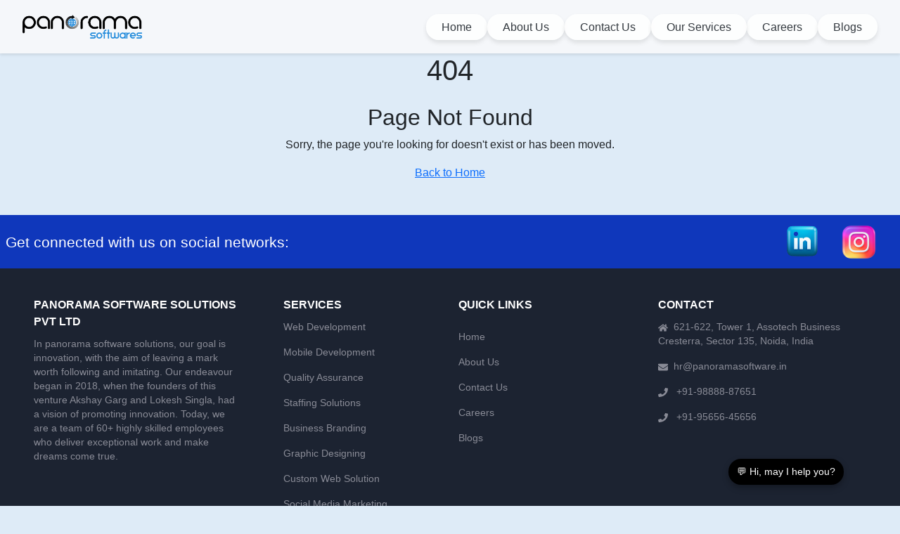

--- FILE ---
content_type: text/html
request_url: https://panoramasoftwares.com/technology.php
body_size: 761
content:
<!doctype html><html lang="en"><head><meta charset="utf-8"/><link rel="icon" href="/favicon.ico"/><meta name="viewport" content="width=device-width,initial-scale=1"/><meta name="theme-color" content="#000000"/><meta name="description" content="Web site created using create-react-app"/><link rel="stylesheet" href="https://cdnjs.cloudflare.com/ajax/libs/font-awesome/5.15.4/css/all.min.css"/><link rel="apple-touch-icon" href="/logo192.png"/><link rel="manifest" href="/manifest.json"/><link href="https://cdn.jsdelivr.net/npm/bootstrap@5.3.3/dist/css/bootstrap.min.css" rel="stylesheet"/><title>Panorama Softwares: Enterprise IT Solutions & Services | Noida | India</title><script defer="defer" src="/static/js/main.a6a7f9dd.js"></script><link href="/static/css/main.7c0a528e.css" rel="stylesheet"></head><body><noscript>You need to enable JavaScript to run this app.</noscript><div id="root"></div><script>!function(){window.chatbase&&"initialized"===window.chatbase("getState")||(window.chatbase=(...arguments)=>{window.chatbase.q||(window.chatbase.q=[]),window.chatbase.q.push(arguments)},window.chatbase=new Proxy(window.chatbase,{get:(e,t)=>"q"===t?e.q:(...o)=>e(t,...o)}));const e=function(){const e=document.createElement("script");e.src="https://www.chatbase.co/embed.min.js",e.id="GN0DimcRe7mmtPxG5Oidq",e.domain="www.chatbase.co",document.body.appendChild(e);const t=document.createElement("div");t.innerText="💬 Hi, may I help you?",t.style.position="fixed",t.style.bottom="30px",t.style.right="80px",t.style.background="#000",t.style.color="white",t.style.padding="8px 12px",t.style.borderRadius="20px",t.style.boxShadow="0 4px 10px rgba(0,0,0,0.3)",t.style.cursor="pointer",t.style.zIndex="9999",t.style.fontFamily="sans-serif",t.style.fontSize="14px",t.style.transition="opacity 0.5s ease",document.body.appendChild(t),t.addEventListener("click",(()=>{window.chatbase&&window.chatbase("toggle"),t.style.opacity="0",setTimeout((()=>t.remove()),500)})),setTimeout((()=>{t.style.opacity="0",setTimeout((()=>t.remove()),500)}),5e3)};"complete"===document.readyState?e():window.addEventListener("load",e)}()</script></body></html>

--- FILE ---
content_type: text/css
request_url: https://panoramasoftwares.com/static/css/main.7c0a528e.css
body_size: 6666
content:
body{-webkit-font-smoothing:antialiased;-moz-osx-font-smoothing:grayscale;font-family:-apple-system,BlinkMacSystemFont,Segoe UI,Roboto,Oxygen,Ubuntu,Cantarell,Fira Sans,Droid Sans,Helvetica Neue,sans-serif;margin:0}code{font-family:source-code-pro,Menlo,Monaco,Consolas,Courier New,monospace}.navbar{align-items:center;background-color:#f8f9fae6;box-shadow:0 2px 4px #0000001a;color:#343a40;display:flex;justify-content:space-between;padding:.5rem 2rem;position:sticky;top:0;transition:background-color .3s ease,box-shadow .3s ease;z-index:1000}.navbar.scrolled{box-shadow:0 4px 8px #0003}.logo{align-items:center;display:flex}.logo-image{height:60px;object-fit:contain;width:170px}.nav-links{display:flex;gap:1.5rem;list-style:none;margin-top:1.5%}.nav-links li a{background-color:#fffc;border:2px solid #0000;border-radius:20px;box-shadow:0 4px 6px #0000001a;color:#343a40;font-size:1rem;padding:.5rem 1.25rem;text-decoration:none;transition:all .3s ease}.nav-links li a:hover{box-shadow:0 4px 6px #1e76a880;color:#12618f}.hamburger{cursor:pointer;display:none;flex-direction:column;gap:5px}.hamburger .bar{background-color:#343a40;height:3px;transition:.3s;width:25px}@media (max-width:768px){.hamburger{display:flex}.nav-links{background-color:#fffffff2;flex-direction:column;left:0;max-height:0;overflow:hidden;position:absolute;right:0;top:100%;transition:max-height .3s ease-in-out}.nav-links.open{max-height:1000px;padding:1rem 0}.nav-links li{align-items:center;display:flex}.nav-links li a{margin:0 auto;width:80%}.dropdown-menu{background-color:initial;box-shadow:none;display:none;padding-left:1.25rem;position:static}.dropdown-menu.show{display:block}}.dropdown{border-radius:10%}.dropdown-menu{background-color:#fff;display:none;left:0;min-width:320px;padding:0;position:absolute;top:calc(100% + 10px);z-index:999}.dropdown-menu li a{border-radius:0!important;box-shadow:none!important;color:#343a40;display:block;padding:.6rem 1.25rem;text-decoration:none;transition:.3s}.dropdown-menu li a:hover{background-color:#ecf4fc;border-left:3px solid #0f37bb;color:#000}@media (min-width:769px){.dropdown:hover .dropdown-menu{display:block}}.hero-section{animation:gradientBG 6s ease infinite;background:linear-gradient(270deg,#1da8f8,#0f37bb);color:#fff;overflow:visible;padding:4rem 1rem 10rem;position:relative}.hero-text{font-size:2rem;font-weight:700;line-height:1.5;margin:auto;max-width:800px;text-align:center}.hero-text h2{font-size:2.5rem;margin-bottom:1rem}.hero-text p{font-size:1.2rem;padding-left:8rem;text-align:left}.typing-text{color:#000;font-size:1.8rem;font-weight:700;margin-top:.5rem}@keyframes gradientBG{0%{background-position:0 50%}50%{background-position:100% 50%}to{background-position:0 50%}}.boxes-container{grid-gap:2rem;display:grid;gap:2rem;grid-template-columns:repeat(4,1fr);margin-top:-130px;padding:2rem 1rem;position:relative;z-index:10}.box{background-color:#f8f9fa;border:1px solid #e0e0e0;border-radius:12px;box-shadow:0 2px 6px #0000001a;padding:1.5rem;text-align:left;transform:translateY(0);transition:transform .3s ease,background-color .3s ease,box-shadow .3s ease;z-index:2}.box:hover{box-shadow:0 4px 10px #0003;transform:translateY(-10px)}.box-header{align-items:center;display:flex;gap:1rem;margin-bottom:1rem}.box img{flex-shrink:0;height:50px;object-fit:cover;width:50px}.box h3{color:#007bff;font-size:1.2rem;margin:0}.box p{color:#555;font-size:.9rem;line-height:1.5;margin:0}.why-choose-us-about{margin-left:45%;text-align:left}.about-us{align-items:center;background:#f3da89;background-position:calc(50% - 50px) bottom;background-size:contain;display:flex;min-height:400px;padding:0;position:relative}.about-us-heading{color:#000;font-size:40px;font-weight:600;text-transform:uppercase}.about-us p.cap{color:#000;font-family:Nunito Sans,sans-serif!important;font-size:16px;line-height:1.7}.th-btn{background-color:#000;border-radius:4px;color:#fff;display:inline-block;font-weight:700;padding:10px 20px;text-decoration:none}.th-btn:hover{background-color:#333}.our-clients{padding:20px 0;text-align:center}.clients-slider{position:relative;white-space:nowrap}.clients-track{align-items:center;animation:scroll 25s linear infinite;gap:30px}.client-logo{height:auto;object-fit:contain;width:150px}@media (max-width:1024px){.boxes-container{grid-template-columns:repeat(2,1fr);margin-top:2rem;transform:translateY(0)}}@media (max-width:768px){.hero-section{padding:2rem 1rem;text-align:center}.hero-text{font-size:1.5rem;margin-top:1rem}.hero-text p{padding-left:0}.typing-text{font-size:1rem}.boxes-container{grid-template-columns:1fr}.box{padding:1.5rem}}@media (min-width:428px) and (max-width:768px){.hero-text p{align-self:center}}@media (max-width:767.98px){.about-us{background-image:none!important;min-height:auto;padding:30px 0}.why-choose-us-about{margin:0 auto!important}.t-c,.why-choose-us-about{text-align:center!important}.th-btn{margin:0 auto}}@font-face{font-family:swiper-icons;font-style:normal;font-weight:400;src:url("data:application/font-woff;charset=utf-8;base64, [base64]//wADZ2x5ZgAAAywAAADMAAAD2MHtryVoZWFkAAABbAAAADAAAAA2E2+eoWhoZWEAAAGcAAAAHwAAACQC9gDzaG10eAAAAigAAAAZAAAArgJkABFsb2NhAAAC0AAAAFoAAABaFQAUGG1heHAAAAG8AAAAHwAAACAAcABAbmFtZQAAA/gAAAE5AAACXvFdBwlwb3N0AAAFNAAAAGIAAACE5s74hXjaY2BkYGAAYpf5Hu/j+W2+MnAzMYDAzaX6QjD6/4//Bxj5GA8AuRwMYGkAPywL13jaY2BkYGA88P8Agx4j+/8fQDYfA1AEBWgDAIB2BOoAeNpjYGRgYNBh4GdgYgABEMnIABJzYNADCQAACWgAsQB42mNgYfzCOIGBlYGB0YcxjYGBwR1Kf2WQZGhhYGBiYGVmgAFGBiQQkOaawtDAoMBQxXjg/wEGPcYDDA4wNUA2CCgwsAAAO4EL6gAAeNpj2M0gyAACqxgGNWBkZ2D4/wMA+xkDdgAAAHjaY2BgYGaAYBkGRgYQiAHyGMF8FgYHIM3DwMHABGQrMOgyWDLEM1T9/w8UBfEMgLzE////P/5//f/V/xv+r4eaAAeMbAxwIUYmIMHEgKYAYjUcsDAwsLKxc3BycfPw8jEQA/[base64]/uznmfPFBNODM2K7MTQ45YEAZqGP81AmGGcF3iPqOop0r1SPTaTbVkfUe4HXj97wYE+yNwWYxwWu4v1ugWHgo3S1XdZEVqWM7ET0cfnLGxWfkgR42o2PvWrDMBSFj/IHLaF0zKjRgdiVMwScNRAoWUoH78Y2icB/yIY09An6AH2Bdu/UB+yxopYshQiEvnvu0dURgDt8QeC8PDw7Fpji3fEA4z/PEJ6YOB5hKh4dj3EvXhxPqH/SKUY3rJ7srZ4FZnh1PMAtPhwP6fl2PMJMPDgeQ4rY8YT6Gzao0eAEA409DuggmTnFnOcSCiEiLMgxCiTI6Cq5DZUd3Qmp10vO0LaLTd2cjN4fOumlc7lUYbSQcZFkutRG7g6JKZKy0RmdLY680CDnEJ+UMkpFFe1RN7nxdVpXrC4aTtnaurOnYercZg2YVmLN/d/gczfEimrE/fs/bOuq29Zmn8tloORaXgZgGa78yO9/cnXm2BpaGvq25Dv9S4E9+5SIc9PqupJKhYFSSl47+Qcr1mYNAAAAeNptw0cKwkAAAMDZJA8Q7OUJvkLsPfZ6zFVERPy8qHh2YER+3i/BP83vIBLLySsoKimrqKqpa2hp6+jq6RsYGhmbmJqZSy0sraxtbO3sHRydnEMU4uR6yx7JJXveP7WrDycAAAAAAAH//wACeNpjYGRgYOABYhkgZgJCZgZNBkYGLQZtIJsFLMYAAAw3ALgAeNolizEKgDAQBCchRbC2sFER0YD6qVQiBCv/H9ezGI6Z5XBAw8CBK/m5iQQVauVbXLnOrMZv2oLdKFa8Pjuru2hJzGabmOSLzNMzvutpB3N42mNgZGBg4GKQYzBhYMxJLMlj4GBgAYow/P/PAJJhLM6sSoWKfWCAAwDAjgbRAAB42mNgYGBkAIIbCZo5IPrmUn0hGA0AO8EFTQAA")}:root{--swiper-theme-color:#007aff}:host{display:block;margin-left:auto;margin-right:auto;position:relative;z-index:1}.swiper{display:block;list-style:none;margin-left:auto;margin-right:auto;overflow:hidden;padding:0;position:relative;z-index:1}.swiper-vertical>.swiper-wrapper{flex-direction:column}.swiper-wrapper{box-sizing:initial;display:flex;height:100%;position:relative;transition-property:transform;transition-timing-function:ease;transition-timing-function:var(--swiper-wrapper-transition-timing-function,initial);width:100%;z-index:1}.swiper-android .swiper-slide,.swiper-ios .swiper-slide,.swiper-wrapper{transform:translateZ(0)}.swiper-horizontal{touch-action:pan-y}.swiper-vertical{touch-action:pan-x}.swiper-slide{display:block;flex-shrink:0;height:100%;position:relative;transition-property:transform;width:100%}.swiper-slide-invisible-blank{visibility:hidden}.swiper-autoheight,.swiper-autoheight .swiper-slide{height:auto}.swiper-autoheight .swiper-wrapper{align-items:flex-start;transition-property:transform,height}.swiper-backface-hidden .swiper-slide{backface-visibility:hidden;transform:translateZ(0)}.swiper-3d.swiper-css-mode .swiper-wrapper{perspective:1200px}.swiper-3d .swiper-wrapper{transform-style:preserve-3d}.swiper-3d{perspective:1200px}.swiper-3d .swiper-cube-shadow,.swiper-3d .swiper-slide{transform-style:preserve-3d}.swiper-css-mode>.swiper-wrapper{-ms-overflow-style:none;overflow:auto;scrollbar-width:none}.swiper-css-mode>.swiper-wrapper::-webkit-scrollbar{display:none}.swiper-css-mode>.swiper-wrapper>.swiper-slide{scroll-snap-align:start start}.swiper-css-mode.swiper-horizontal>.swiper-wrapper{scroll-snap-type:x mandatory}.swiper-css-mode.swiper-vertical>.swiper-wrapper{scroll-snap-type:y mandatory}.swiper-css-mode.swiper-free-mode>.swiper-wrapper{scroll-snap-type:none}.swiper-css-mode.swiper-free-mode>.swiper-wrapper>.swiper-slide{scroll-snap-align:none}.swiper-css-mode.swiper-centered>.swiper-wrapper:before{content:"";flex-shrink:0;order:9999}.swiper-css-mode.swiper-centered>.swiper-wrapper>.swiper-slide{scroll-snap-align:center center;scroll-snap-stop:always}.swiper-css-mode.swiper-centered.swiper-horizontal>.swiper-wrapper>.swiper-slide:first-child{margin-inline-start:var(--swiper-centered-offset-before)}.swiper-css-mode.swiper-centered.swiper-horizontal>.swiper-wrapper:before{height:100%;min-height:1px;width:var(--swiper-centered-offset-after)}.swiper-css-mode.swiper-centered.swiper-vertical>.swiper-wrapper>.swiper-slide:first-child{margin-block-start:var(--swiper-centered-offset-before)}.swiper-css-mode.swiper-centered.swiper-vertical>.swiper-wrapper:before{height:var(--swiper-centered-offset-after);min-width:1px;width:100%}.swiper-3d .swiper-slide-shadow,.swiper-3d .swiper-slide-shadow-bottom,.swiper-3d .swiper-slide-shadow-left,.swiper-3d .swiper-slide-shadow-right,.swiper-3d .swiper-slide-shadow-top{height:100%;left:0;pointer-events:none;position:absolute;top:0;width:100%;z-index:10}.swiper-3d .swiper-slide-shadow{background:#00000026}.swiper-3d .swiper-slide-shadow-left{background-image:linear-gradient(270deg,#00000080,#0000)}.swiper-3d .swiper-slide-shadow-right{background-image:linear-gradient(90deg,#00000080,#0000)}.swiper-3d .swiper-slide-shadow-top{background-image:linear-gradient(0deg,#00000080,#0000)}.swiper-3d .swiper-slide-shadow-bottom{background-image:linear-gradient(180deg,#00000080,#0000)}.swiper-lazy-preloader{border:4px solid #007aff;border:4px solid var(--swiper-preloader-color,var(--swiper-theme-color));border-radius:50%;border-top:4px solid #0000;box-sizing:border-box;height:42px;left:50%;margin-left:-21px;margin-top:-21px;position:absolute;top:50%;transform-origin:50%;width:42px;z-index:10}.swiper-watch-progress .swiper-slide-visible .swiper-lazy-preloader,.swiper:not(.swiper-watch-progress) .swiper-lazy-preloader{animation:swiper-preloader-spin 1s linear infinite}.swiper-lazy-preloader-white{--swiper-preloader-color:#fff}.swiper-lazy-preloader-black{--swiper-preloader-color:#000}@keyframes swiper-preloader-spin{0%{transform:rotate(0deg)}to{transform:rotate(1turn)}}.swiper-pagination{position:absolute;text-align:center;transform:translateZ(0);transition:opacity .3s;z-index:10}.swiper-pagination.swiper-pagination-hidden{opacity:0}.swiper-pagination-disabled>.swiper-pagination,.swiper-pagination.swiper-pagination-disabled{display:none!important}.swiper-horizontal>.swiper-pagination-bullets,.swiper-pagination-bullets.swiper-pagination-horizontal,.swiper-pagination-custom,.swiper-pagination-fraction{bottom:8px;bottom:var(--swiper-pagination-bottom,8px);left:0;top:auto;top:var(--swiper-pagination-top,auto);width:100%}.swiper-pagination-bullets-dynamic{font-size:0;overflow:hidden}.swiper-pagination-bullets-dynamic .swiper-pagination-bullet{position:relative;transform:scale(.33)}.swiper-pagination-bullets-dynamic .swiper-pagination-bullet-active,.swiper-pagination-bullets-dynamic .swiper-pagination-bullet-active-main{transform:scale(1)}.swiper-pagination-bullets-dynamic .swiper-pagination-bullet-active-prev{transform:scale(.66)}.swiper-pagination-bullets-dynamic .swiper-pagination-bullet-active-prev-prev{transform:scale(.33)}.swiper-pagination-bullets-dynamic .swiper-pagination-bullet-active-next{transform:scale(.66)}.swiper-pagination-bullets-dynamic .swiper-pagination-bullet-active-next-next{transform:scale(.33)}.swiper-pagination-bullet{background:#000;background:var(--swiper-pagination-bullet-inactive-color,#000);border-radius:50%;border-radius:var(--swiper-pagination-bullet-border-radius,50%);display:inline-block;height:8px;height:var(--swiper-pagination-bullet-height,var(--swiper-pagination-bullet-size,8px));opacity:.2;opacity:var(--swiper-pagination-bullet-inactive-opacity,.2);width:8px;width:var(--swiper-pagination-bullet-width,var(--swiper-pagination-bullet-size,8px))}button.swiper-pagination-bullet{appearance:none;border:none;box-shadow:none;margin:0;padding:0}.swiper-pagination-clickable .swiper-pagination-bullet{cursor:pointer}.swiper-pagination-bullet:only-child{display:none!important}.swiper-pagination-bullet-active{background:var(--swiper-theme-color);background:var(--swiper-pagination-color,var(--swiper-theme-color));opacity:1;opacity:var(--swiper-pagination-bullet-opacity,1)}.swiper-pagination-vertical.swiper-pagination-bullets,.swiper-vertical>.swiper-pagination-bullets{left:auto;left:var(--swiper-pagination-left,auto);right:8px;right:var(--swiper-pagination-right,8px);top:50%;transform:translate3d(0,-50%,0)}.swiper-pagination-vertical.swiper-pagination-bullets .swiper-pagination-bullet,.swiper-vertical>.swiper-pagination-bullets .swiper-pagination-bullet{display:block;margin:6px 0;margin:var(--swiper-pagination-bullet-vertical-gap,6px) 0}.swiper-pagination-vertical.swiper-pagination-bullets.swiper-pagination-bullets-dynamic,.swiper-vertical>.swiper-pagination-bullets.swiper-pagination-bullets-dynamic{top:50%;transform:translateY(-50%);width:8px}.swiper-pagination-vertical.swiper-pagination-bullets.swiper-pagination-bullets-dynamic .swiper-pagination-bullet,.swiper-vertical>.swiper-pagination-bullets.swiper-pagination-bullets-dynamic .swiper-pagination-bullet{display:inline-block;transition:transform .2s,top .2s}.swiper-horizontal>.swiper-pagination-bullets .swiper-pagination-bullet,.swiper-pagination-horizontal.swiper-pagination-bullets .swiper-pagination-bullet{margin:0 4px;margin:0 var(--swiper-pagination-bullet-horizontal-gap,4px)}.swiper-horizontal>.swiper-pagination-bullets.swiper-pagination-bullets-dynamic,.swiper-pagination-horizontal.swiper-pagination-bullets.swiper-pagination-bullets-dynamic{left:50%;transform:translateX(-50%);white-space:nowrap}.swiper-horizontal>.swiper-pagination-bullets.swiper-pagination-bullets-dynamic .swiper-pagination-bullet,.swiper-pagination-horizontal.swiper-pagination-bullets.swiper-pagination-bullets-dynamic .swiper-pagination-bullet{transition:transform .2s,left .2s}.swiper-horizontal.swiper-rtl>.swiper-pagination-bullets-dynamic .swiper-pagination-bullet{transition:transform .2s,right .2s}.swiper-pagination-fraction{color:inherit;color:var(--swiper-pagination-fraction-color,inherit)}.swiper-pagination-progressbar{background:#00000040;background:var(--swiper-pagination-progressbar-bg-color,#00000040);position:absolute}.swiper-pagination-progressbar .swiper-pagination-progressbar-fill{background:var(--swiper-theme-color);background:var(--swiper-pagination-color,var(--swiper-theme-color));height:100%;left:0;position:absolute;top:0;transform:scale(0);transform-origin:left top;width:100%}.swiper-rtl .swiper-pagination-progressbar .swiper-pagination-progressbar-fill{transform-origin:right top}.swiper-horizontal>.swiper-pagination-progressbar,.swiper-pagination-progressbar.swiper-pagination-horizontal,.swiper-pagination-progressbar.swiper-pagination-vertical.swiper-pagination-progressbar-opposite,.swiper-vertical>.swiper-pagination-progressbar.swiper-pagination-progressbar-opposite{height:4px;height:var(--swiper-pagination-progressbar-size,4px);left:0;top:0;width:100%}.swiper-horizontal>.swiper-pagination-progressbar.swiper-pagination-progressbar-opposite,.swiper-pagination-progressbar.swiper-pagination-horizontal.swiper-pagination-progressbar-opposite,.swiper-pagination-progressbar.swiper-pagination-vertical,.swiper-vertical>.swiper-pagination-progressbar{height:100%;left:0;top:0;width:4px;width:var(--swiper-pagination-progressbar-size,4px)}.swiper-pagination-lock{display:none}.client-feedback-section .swiper-slide,.feedback-card{display:flex;height:100%}.feedback-card{background:#f9f9f9;border-radius:12px;box-sizing:border-box;flex:1 1;flex-direction:column;justify-content:center;min-height:250px;padding:1.5rem;text-align:center}.stars{font-size:1.2rem}.filled-star,.stars{color:#ffc107}.empty-star{color:#ccc}.our-clients h1{font-family:cursive;font-weight:700}.clients-slider{overflow:hidden;width:100%}.clients-track{animation:scroll 30s linear infinite;display:flex;width:max-content}.clients-slider:hover .clients-track{animation-play-state:paused}.client-logo{cursor:pointer;flex-shrink:0;height:60px;margin:0 20px}@keyframes scroll{0%{transform:translateX(0)}to{transform:translateX(-50%)}}.se-ix{overflow-x:hidden;text-align:center}.section-head h2{font-size:34px;font-weight:700;margin-bottom:10px;text-transform:uppercase}.section-head .lines span{background-color:#2c4bff;display:block;height:2px;margin:10px auto;width:50px}.section-head p{color:#6c757d;font-size:21px;letter-spacing:1.5px;margin:0 auto 40px;max-width:1100px}.boxes-nav{display:flex;flex-wrap:wrap;justify-content:center;padding:0}.boxes-nav li{align-items:center;cursor:pointer;display:flex;flex-direction:row;gap:10px;list-style:none;margin:0 15px;padding:10px 15px;transition:all .3s ease}.boxes-nav li span{max-width:none}.boxes-nav li img{filter:saturate(0);height:auto;margin-bottom:5px;opacity:.6;width:40px}.boxes-nav li img,.boxes-nav li span{transition:all .25s cubic-bezier(.645,.045,.355,1)}.boxes-nav li span{color:#868686;font-size:16px;font-weight:600;max-width:100px}.boxes-nav li.active{border-bottom:2px solid #2c4bff;color:#2c4bff;font-weight:700;z-index:2}.boxes-nav li.active img{filter:saturate(1);opacity:1}.boxes-nav li.active span{color:#2c4bff}.boxes{margin-top:40px}.boxB .text h4{color:#000;font-size:30px}.box-container{display:flex;flex-wrap:wrap;gap:20px;justify-content:center}.box1{flex:1 1;max-width:100%;padding:20px;text-align:center;width:100%}.box1 img{height:auto;max-width:400px;width:100%}.box2{flex:2 1;max-width:600px;padding:20px;text-align:center;width:100%}.test{border:2px solid red}.green{border:2px solid green}.yellow{border:2px solid #ff0}@media (max-width:991.98px){.box1,.box2{flex:initial;max-width:100%;width:100%}.box-container{align-items:center;flex-direction:column}}@media (max-width:575.98px){.section-head h2{font-size:24px}.boxes-nav li{margin:10px}}.py-5{padding-bottom:3rem;padding-top:3rem}h3{font-weight:600;margin-bottom:1rem}#staticAddTextCol1,#staticAddTextCol2{color:#495057;font-size:1rem;line-height:1.6}img{display:block;height:auto;max-width:100%}#about-us-hero{align-items:center;background:linear-gradient(270deg,#1da8f8d9,#0f37bbd9),url(/static/media/aboutUs.c674e850400d08c60b15.jpg);background-position:center 40%;background-repeat:no-repeat;background-size:cover;color:#f5f5f5;display:flex;height:40vh;justify-content:center;text-align:center}.about-us-div p{color:#031b4eb3;font-size:21px;font-weight:400;letter-spacing:2px;line-height:30px;margin:20px auto 0}.container h3{font-size:32px;font-weight:700;line-height:1.4;position:relative;text-transform:capitalize}@media (max-width:767.98px){.service-hero-section h3{font-size:1.2rem}}.contact-us-container{box-sizing:border-box;display:flex;flex-wrap:wrap;gap:20px;padding:20px}.contact-form{background:#f9f9f9;border-radius:8px;box-shadow:0 4px 8px #0000001a;flex:1 1;max-width:50%;padding:20px}.contact-form h2{color:#333;font-size:24px;margin-bottom:20px}.contact-form form div{margin-bottom:15px}.contact-form input,.contact-form textarea{border:1px solid #ccc;border-radius:4px;box-sizing:border-box;font-size:16px;padding:10px;width:100%}.contact-form textarea{resize:none}.contact-form button{background:#2873c4;border:none;border-radius:4px;color:#fff;cursor:pointer;font-size:16px;padding:10px 20px}.contact-form button:hover{background:#138119}.map-container{border-radius:8px;box-shadow:0 4px 8px #0000001a;flex:1 1;max-width:50%;overflow:hidden}.map-container iframe{border:none;height:100%;min-height:300px;width:100%}@media (max-width:768px){.contact-us-container{flex-direction:column}.contact-form,.map-container{max-width:100%}}.contact-header{background:linear-gradient(270deg,#1da8f8,#0f37bb);color:#fff;font-size:1.5rem;font-weight:500;padding:1px 0;text-align:center}.error{color:red;display:block;font-size:.85rem;margin-top:4px}.fadee a{color:#898b96;text-decoration:none}.fadee a:hover{color:#fff}#about,.fadee p{color:#898b96}.social-icons{gap:1rem}.icon-wrapper,.social-icons{align-items:center;display:flex}.icon-wrapper{background:#0000;justify-content:center}#instagram{height:53px;width:53px}#linkedIn{height:60px;width:60px}#footer-heading{font-size:1.3rem}.social-icon{max-height:100%;max-width:100%;object-fit:contain;transition:transform .3s ease}.social-icon:hover{transform:scale(1.1)}@media (max-width:576px){#instagram{height:44px;width:44px}#linkedIn{height:50px;width:50px}#footer-heading{font-size:1rem}}footer span.fw-bold{display:block;font-size:1rem;margin-bottom:10px;margin-top:-8px}.blog{color:#333}.blog-hero-section{align-items:center;background:linear-gradient(270deg,#1da8f8,#0f37bb);background-position:50%;background-size:cover;color:#fff;display:flex;height:50vh;justify-content:center;text-align:center}.blog-hero-text h2{font-size:2.5rem;margin:0}.blog-hero-text p{font-size:1.2rem;margin-top:10px}.blogs-container{display:flex;flex-wrap:wrap;gap:20px;justify-content:center;padding:20px}.blog-card{background:#fff;border:1px solid #ddd;border-radius:10px;box-shadow:0 4px 8px #0000001a;display:flex;flex-direction:column;overflow:hidden;width:300px}.blog-card:hover{box-shadow:0 4px 10px #0003;transform:translateY(-10px)}.blog-image-container{overflow:hidden;padding-top:56.25%;position:relative;width:100%}.blog-image{height:100%;left:0;object-fit:cover;position:absolute;top:0;width:100%}.blog-content{display:flex;flex-direction:column;flex-grow:1;padding:15px}.blog-content h3{color:#222;font-size:1.2rem;margin:0 0 10px}.blog-content p{flex-grow:1;font-size:.9rem;margin:0 0 15px}.read-more{align-self:flex-start;color:#007bff;font-weight:700;margin-top:auto;text-decoration:none}.read-more:hover{text-decoration:underline}.application-left{flex:1 1;min-width:300px}.application-image{border-radius:12px;height:100%;object-fit:cover;width:100%}.form-title{font-weight:700;margin-bottom:20px;text-align:center}@media (max-width:768px){.application-form-wrapper{flex-direction:column;padding:20px}.application-right{padding:20px 10px}}.overlay-loader{align-items:center;background:hsla(0,0%,100%,.432);display:flex;height:100%;justify-content:center;left:0;position:fixed;top:0;width:100%;z-index:9999}.loader-progress-bar{background-color:#ddd;border-radius:4px;box-shadow:0 0 5px #0003;height:8px;max-width:400px;overflow:hidden;width:80%}.loader-bar-fill{animation:progressFill 2s linear forwards;background-color:#1e76a8;height:100%;width:0}@keyframes progressFill{0%{width:0}25%{width:40%}50%{width:60%}75%{width:80%}to{width:100%}}.job-overlay-wrapper{height:100%;overflow:hidden;position:relative}.blurred-background img{filter:blur(8px);height:100%;left:0;object-fit:cover;opacity:.6;position:absolute;top:0;width:100%}.job-cards-container{align-items:center;display:flex;flex-direction:column;gap:20px;padding:20px;position:relative;z-index:1}.job-card{background-color:#fff;border-radius:16px;box-shadow:0 0 20px #0000000d;max-width:600px;padding:24px;width:100%}.job-card h3{color:#0959a8}.skill-badge,.tags span{background-color:#e6f2ff;border-radius:8px;display:inline-block;font-size:13px;margin:4px;padding:6px 12px}.skill-badge{background-color:#c2f0d6}.apply-btn{background-color:#26c281;border:none;border-radius:20px;color:#fff;cursor:pointer;font-weight:700;margin-top:16px;padding:10px 20px}.cover{background-color:#f8f9fa}.service-hero-section{align-items:center;background:linear-gradient(270deg,#1da8f8,#0f37bb);background-position:50%;background-size:cover;display:flex;flex-direction:column;height:40vh;justify-content:center;text-align:center}.service-hero-section h1,.service-hero-section p{display:inline}.p_justify{text-align:justify}.p{display:block;line-height:1.7!important;margin-block-end:1em;margin-block-start:1em;margin-inline-end:0;margin-inline-start:0;unicode-bidi:isolate}.text-justify{text-align:justify}.container{color:#444}.container h2,.container h3{color:#111}@media (max-width:767.98px){.about .t-c p{font-size:17px}.container h2,.container h3,.service-hero-section h1{text-align:center}}body{background-color:#deebf7;font-family:Nunito Sans,sans-serif}h1,h2,h3,h4,h5,h6{font-family:Segoe UI,sans-serif}
/*# sourceMappingURL=main.7c0a528e.css.map*/

--- FILE ---
content_type: text/javascript
request_url: https://panoramasoftwares.com/static/js/main.a6a7f9dd.js
body_size: 139031
content:
/*! For license information please see main.a6a7f9dd.js.LICENSE.txt */
(()=>{var e={4:(e,t,n)=>{"use strict";var r=n(853),a=n(43),i=n(950);function s(e){var t="https://react.dev/errors/"+e;if(1<arguments.length){t+="?args[]="+encodeURIComponent(arguments[1]);for(var n=2;n<arguments.length;n++)t+="&args[]="+encodeURIComponent(arguments[n])}return"Minified React error #"+e+"; visit "+t+" for the full message or use the non-minified dev environment for full errors and additional helpful warnings."}function o(e){return!(!e||1!==e.nodeType&&9!==e.nodeType&&11!==e.nodeType)}var l=Symbol.for("react.element"),c=Symbol.for("react.transitional.element"),u=Symbol.for("react.portal"),d=Symbol.for("react.fragment"),p=Symbol.for("react.strict_mode"),f=Symbol.for("react.profiler"),m=Symbol.for("react.provider"),h=Symbol.for("react.consumer"),g=Symbol.for("react.context"),v=Symbol.for("react.forward_ref"),y=Symbol.for("react.suspense"),b=Symbol.for("react.suspense_list"),w=Symbol.for("react.memo"),x=Symbol.for("react.lazy");Symbol.for("react.scope"),Symbol.for("react.debug_trace_mode");var k=Symbol.for("react.offscreen");Symbol.for("react.legacy_hidden"),Symbol.for("react.tracing_marker");var S=Symbol.for("react.memo_cache_sentinel"),E=Symbol.iterator;function j(e){return null===e||"object"!==typeof e?null:"function"===typeof(e=E&&e[E]||e["@@iterator"])?e:null}var C=Symbol.for("react.client.reference");function N(e){if(null==e)return null;if("function"===typeof e)return e.$$typeof===C?null:e.displayName||e.name||null;if("string"===typeof e)return e;switch(e){case d:return"Fragment";case u:return"Portal";case f:return"Profiler";case p:return"StrictMode";case y:return"Suspense";case b:return"SuspenseList"}if("object"===typeof e)switch(e.$$typeof){case g:return(e.displayName||"Context")+".Provider";case h:return(e._context.displayName||"Context")+".Consumer";case v:var t=e.render;return(e=e.displayName)||(e=""!==(e=t.displayName||t.name||"")?"ForwardRef("+e+")":"ForwardRef"),e;case w:return null!==(t=e.displayName||null)?t:N(e.type)||"Memo";case x:t=e._payload,e=e._init;try{return N(e(t))}catch(n){}}return null}var T,P,A=a.__CLIENT_INTERNALS_DO_NOT_USE_OR_WARN_USERS_THEY_CANNOT_UPGRADE,L=Object.assign;function O(e){if(void 0===T)try{throw Error()}catch(n){var t=n.stack.trim().match(/\n( *(at )?)/);T=t&&t[1]||"",P=-1<n.stack.indexOf("\n    at")?" (<anonymous>)":-1<n.stack.indexOf("@")?"@unknown:0:0":""}return"\n"+T+e+P}var M=!1;function I(e,t){if(!e||M)return"";M=!0;var n=Error.prepareStackTrace;Error.prepareStackTrace=void 0;try{var r={DetermineComponentFrameRoot:function(){try{if(t){var n=function(){throw Error()};if(Object.defineProperty(n.prototype,"props",{set:function(){throw Error()}}),"object"===typeof Reflect&&Reflect.construct){try{Reflect.construct(n,[])}catch(a){var r=a}Reflect.construct(e,[],n)}else{try{n.call()}catch(i){r=i}e.call(n.prototype)}}else{try{throw Error()}catch(s){r=s}(n=e())&&"function"===typeof n.catch&&n.catch((function(){}))}}catch(o){if(o&&r&&"string"===typeof o.stack)return[o.stack,r.stack]}return[null,null]}};r.DetermineComponentFrameRoot.displayName="DetermineComponentFrameRoot";var a=Object.getOwnPropertyDescriptor(r.DetermineComponentFrameRoot,"name");a&&a.configurable&&Object.defineProperty(r.DetermineComponentFrameRoot,"name",{value:"DetermineComponentFrameRoot"});var i=r.DetermineComponentFrameRoot(),s=i[0],o=i[1];if(s&&o){var l=s.split("\n"),c=o.split("\n");for(a=r=0;r<l.length&&!l[r].includes("DetermineComponentFrameRoot");)r++;for(;a<c.length&&!c[a].includes("DetermineComponentFrameRoot");)a++;if(r===l.length||a===c.length)for(r=l.length-1,a=c.length-1;1<=r&&0<=a&&l[r]!==c[a];)a--;for(;1<=r&&0<=a;r--,a--)if(l[r]!==c[a]){if(1!==r||1!==a)do{if(r--,0>--a||l[r]!==c[a]){var u="\n"+l[r].replace(" at new "," at ");return e.displayName&&u.includes("<anonymous>")&&(u=u.replace("<anonymous>",e.displayName)),u}}while(1<=r&&0<=a);break}}}finally{M=!1,Error.prepareStackTrace=n}return(n=e?e.displayName||e.name:"")?O(n):""}function z(e){switch(e.tag){case 26:case 27:case 5:return O(e.type);case 16:return O("Lazy");case 13:return O("Suspense");case 19:return O("SuspenseList");case 0:case 15:return e=I(e.type,!1);case 11:return e=I(e.type.render,!1);case 1:return e=I(e.type,!0);default:return""}}function _(e){try{var t="";do{t+=z(e),e=e.return}while(e);return t}catch(n){return"\nError generating stack: "+n.message+"\n"+n.stack}}function R(e){var t=e,n=e;if(e.alternate)for(;t.return;)t=t.return;else{e=t;do{0!==(4098&(t=e).flags)&&(n=t.return),e=t.return}while(e)}return 3===t.tag?n:null}function D(e){if(13===e.tag){var t=e.memoizedState;if(null===t&&(null!==(e=e.alternate)&&(t=e.memoizedState)),null!==t)return t.dehydrated}return null}function B(e){if(R(e)!==e)throw Error(s(188))}function $(e){var t=e.tag;if(5===t||26===t||27===t||6===t)return e;for(e=e.child;null!==e;){if(null!==(t=$(e)))return t;e=e.sibling}return null}var F=Array.isArray,H=i.__DOM_INTERNALS_DO_NOT_USE_OR_WARN_USERS_THEY_CANNOT_UPGRADE,W={pending:!1,data:null,method:null,action:null},q=[],V=-1;function U(e){return{current:e}}function G(e){0>V||(e.current=q[V],q[V]=null,V--)}function Y(e,t){V++,q[V]=e.current,e.current=t}var Q=U(null),X=U(null),K=U(null),J=U(null);function Z(e,t){switch(Y(K,t),Y(X,e),Y(Q,null),e=t.nodeType){case 9:case 11:t=(t=t.documentElement)&&(t=t.namespaceURI)?Xu(t):0;break;default:if(t=(e=8===e?t.parentNode:t).tagName,e=e.namespaceURI)t=Ku(e=Xu(e),t);else switch(t){case"svg":t=1;break;case"math":t=2;break;default:t=0}}G(Q),Y(Q,t)}function ee(){G(Q),G(X),G(K)}function te(e){null!==e.memoizedState&&Y(J,e);var t=Q.current,n=Ku(t,e.type);t!==n&&(Y(X,e),Y(Q,n))}function ne(e){X.current===e&&(G(Q),G(X)),J.current===e&&(G(J),_d._currentValue=W)}var re=Object.prototype.hasOwnProperty,ae=r.unstable_scheduleCallback,ie=r.unstable_cancelCallback,se=r.unstable_shouldYield,oe=r.unstable_requestPaint,le=r.unstable_now,ce=r.unstable_getCurrentPriorityLevel,ue=r.unstable_ImmediatePriority,de=r.unstable_UserBlockingPriority,pe=r.unstable_NormalPriority,fe=r.unstable_LowPriority,me=r.unstable_IdlePriority,he=r.log,ge=r.unstable_setDisableYieldValue,ve=null,ye=null;function be(e){if("function"===typeof he&&ge(e),ye&&"function"===typeof ye.setStrictMode)try{ye.setStrictMode(ve,e)}catch(t){}}var we=Math.clz32?Math.clz32:function(e){return 0===(e>>>=0)?32:31-(xe(e)/ke|0)|0},xe=Math.log,ke=Math.LN2;var Se=128,Ee=4194304;function je(e){var t=42&e;if(0!==t)return t;switch(e&-e){case 1:return 1;case 2:return 2;case 4:return 4;case 8:return 8;case 16:return 16;case 32:return 32;case 64:return 64;case 128:case 256:case 512:case 1024:case 2048:case 4096:case 8192:case 16384:case 32768:case 65536:case 131072:case 262144:case 524288:case 1048576:case 2097152:return 4194176&e;case 4194304:case 8388608:case 16777216:case 33554432:return 62914560&e;case 67108864:return 67108864;case 134217728:return 134217728;case 268435456:return 268435456;case 536870912:return 536870912;case 1073741824:return 0;default:return e}}function Ce(e,t){var n=e.pendingLanes;if(0===n)return 0;var r=0,a=e.suspendedLanes,i=e.pingedLanes,s=e.warmLanes;e=0!==e.finishedLanes;var o=134217727&n;return 0!==o?0!==(n=o&~a)?r=je(n):0!==(i&=o)?r=je(i):e||0!==(s=o&~s)&&(r=je(s)):0!==(o=n&~a)?r=je(o):0!==i?r=je(i):e||0!==(s=n&~s)&&(r=je(s)),0===r?0:0!==t&&t!==r&&0===(t&a)&&((a=r&-r)>=(s=t&-t)||32===a&&0!==(4194176&s))?t:r}function Ne(e,t){return 0===(e.pendingLanes&~(e.suspendedLanes&~e.pingedLanes)&t)}function Te(e,t){switch(e){case 1:case 2:case 4:case 8:return t+250;case 16:case 32:case 64:case 128:case 256:case 512:case 1024:case 2048:case 4096:case 8192:case 16384:case 32768:case 65536:case 131072:case 262144:case 524288:case 1048576:case 2097152:return t+5e3;default:return-1}}function Pe(){var e=Se;return 0===(4194176&(Se<<=1))&&(Se=128),e}function Ae(){var e=Ee;return 0===(62914560&(Ee<<=1))&&(Ee=4194304),e}function Le(e){for(var t=[],n=0;31>n;n++)t.push(e);return t}function Oe(e,t){e.pendingLanes|=t,268435456!==t&&(e.suspendedLanes=0,e.pingedLanes=0,e.warmLanes=0)}function Me(e,t,n){e.pendingLanes|=t,e.suspendedLanes&=~t;var r=31-we(t);e.entangledLanes|=t,e.entanglements[r]=1073741824|e.entanglements[r]|4194218&n}function Ie(e,t){var n=e.entangledLanes|=t;for(e=e.entanglements;n;){var r=31-we(n),a=1<<r;a&t|e[r]&t&&(e[r]|=t),n&=~a}}function ze(e){return 2<(e&=-e)?8<e?0!==(134217727&e)?32:268435456:8:2}function _e(){var e=H.p;return 0!==e?e:void 0===(e=window.event)?32:Kd(e.type)}var Re=Math.random().toString(36).slice(2),De="__reactFiber$"+Re,Be="__reactProps$"+Re,$e="__reactContainer$"+Re,Fe="__reactEvents$"+Re,He="__reactListeners$"+Re,We="__reactHandles$"+Re,qe="__reactResources$"+Re,Ve="__reactMarker$"+Re;function Ue(e){delete e[De],delete e[Be],delete e[Fe],delete e[He],delete e[We]}function Ge(e){var t=e[De];if(t)return t;for(var n=e.parentNode;n;){if(t=n[$e]||n[De]){if(n=t.alternate,null!==t.child||null!==n&&null!==n.child)for(e=ld(e);null!==e;){if(n=e[De])return n;e=ld(e)}return t}n=(e=n).parentNode}return null}function Ye(e){if(e=e[De]||e[$e]){var t=e.tag;if(5===t||6===t||13===t||26===t||27===t||3===t)return e}return null}function Qe(e){var t=e.tag;if(5===t||26===t||27===t||6===t)return e.stateNode;throw Error(s(33))}function Xe(e){var t=e[qe];return t||(t=e[qe]={hoistableStyles:new Map,hoistableScripts:new Map}),t}function Ke(e){e[Ve]=!0}var Je=new Set,Ze={};function et(e,t){tt(e,t),tt(e+"Capture",t)}function tt(e,t){for(Ze[e]=t,e=0;e<t.length;e++)Je.add(t[e])}var nt=!("undefined"===typeof window||"undefined"===typeof window.document||"undefined"===typeof window.document.createElement),rt=RegExp("^[:A-Z_a-z\\u00C0-\\u00D6\\u00D8-\\u00F6\\u00F8-\\u02FF\\u0370-\\u037D\\u037F-\\u1FFF\\u200C-\\u200D\\u2070-\\u218F\\u2C00-\\u2FEF\\u3001-\\uD7FF\\uF900-\\uFDCF\\uFDF0-\\uFFFD][:A-Z_a-z\\u00C0-\\u00D6\\u00D8-\\u00F6\\u00F8-\\u02FF\\u0370-\\u037D\\u037F-\\u1FFF\\u200C-\\u200D\\u2070-\\u218F\\u2C00-\\u2FEF\\u3001-\\uD7FF\\uF900-\\uFDCF\\uFDF0-\\uFFFD\\-.0-9\\u00B7\\u0300-\\u036F\\u203F-\\u2040]*$"),at={},it={};function st(e,t,n){if(a=t,re.call(it,a)||!re.call(at,a)&&(rt.test(a)?it[a]=!0:(at[a]=!0,0)))if(null===n)e.removeAttribute(t);else{switch(typeof n){case"undefined":case"function":case"symbol":return void e.removeAttribute(t);case"boolean":var r=t.toLowerCase().slice(0,5);if("data-"!==r&&"aria-"!==r)return void e.removeAttribute(t)}e.setAttribute(t,""+n)}var a}function ot(e,t,n){if(null===n)e.removeAttribute(t);else{switch(typeof n){case"undefined":case"function":case"symbol":case"boolean":return void e.removeAttribute(t)}e.setAttribute(t,""+n)}}function lt(e,t,n,r){if(null===r)e.removeAttribute(n);else{switch(typeof r){case"undefined":case"function":case"symbol":case"boolean":return void e.removeAttribute(n)}e.setAttributeNS(t,n,""+r)}}function ct(e){switch(typeof e){case"bigint":case"boolean":case"number":case"string":case"undefined":case"object":return e;default:return""}}function ut(e){var t=e.type;return(e=e.nodeName)&&"input"===e.toLowerCase()&&("checkbox"===t||"radio"===t)}function dt(e){e._valueTracker||(e._valueTracker=function(e){var t=ut(e)?"checked":"value",n=Object.getOwnPropertyDescriptor(e.constructor.prototype,t),r=""+e[t];if(!e.hasOwnProperty(t)&&"undefined"!==typeof n&&"function"===typeof n.get&&"function"===typeof n.set){var a=n.get,i=n.set;return Object.defineProperty(e,t,{configurable:!0,get:function(){return a.call(this)},set:function(e){r=""+e,i.call(this,e)}}),Object.defineProperty(e,t,{enumerable:n.enumerable}),{getValue:function(){return r},setValue:function(e){r=""+e},stopTracking:function(){e._valueTracker=null,delete e[t]}}}}(e))}function pt(e){if(!e)return!1;var t=e._valueTracker;if(!t)return!0;var n=t.getValue(),r="";return e&&(r=ut(e)?e.checked?"true":"false":e.value),(e=r)!==n&&(t.setValue(e),!0)}function ft(e){if("undefined"===typeof(e=e||("undefined"!==typeof document?document:void 0)))return null;try{return e.activeElement||e.body}catch(t){return e.body}}var mt=/[\n"\\]/g;function ht(e){return e.replace(mt,(function(e){return"\\"+e.charCodeAt(0).toString(16)+" "}))}function gt(e,t,n,r,a,i,s,o){e.name="",null!=s&&"function"!==typeof s&&"symbol"!==typeof s&&"boolean"!==typeof s?e.type=s:e.removeAttribute("type"),null!=t?"number"===s?(0===t&&""===e.value||e.value!=t)&&(e.value=""+ct(t)):e.value!==""+ct(t)&&(e.value=""+ct(t)):"submit"!==s&&"reset"!==s||e.removeAttribute("value"),null!=t?yt(e,s,ct(t)):null!=n?yt(e,s,ct(n)):null!=r&&e.removeAttribute("value"),null==a&&null!=i&&(e.defaultChecked=!!i),null!=a&&(e.checked=a&&"function"!==typeof a&&"symbol"!==typeof a),null!=o&&"function"!==typeof o&&"symbol"!==typeof o&&"boolean"!==typeof o?e.name=""+ct(o):e.removeAttribute("name")}function vt(e,t,n,r,a,i,s,o){if(null!=i&&"function"!==typeof i&&"symbol"!==typeof i&&"boolean"!==typeof i&&(e.type=i),null!=t||null!=n){if(!("submit"!==i&&"reset"!==i||void 0!==t&&null!==t))return;n=null!=n?""+ct(n):"",t=null!=t?""+ct(t):n,o||t===e.value||(e.value=t),e.defaultValue=t}r="function"!==typeof(r=null!=r?r:a)&&"symbol"!==typeof r&&!!r,e.checked=o?e.checked:!!r,e.defaultChecked=!!r,null!=s&&"function"!==typeof s&&"symbol"!==typeof s&&"boolean"!==typeof s&&(e.name=s)}function yt(e,t,n){"number"===t&&ft(e.ownerDocument)===e||e.defaultValue===""+n||(e.defaultValue=""+n)}function bt(e,t,n,r){if(e=e.options,t){t={};for(var a=0;a<n.length;a++)t["$"+n[a]]=!0;for(n=0;n<e.length;n++)a=t.hasOwnProperty("$"+e[n].value),e[n].selected!==a&&(e[n].selected=a),a&&r&&(e[n].defaultSelected=!0)}else{for(n=""+ct(n),t=null,a=0;a<e.length;a++){if(e[a].value===n)return e[a].selected=!0,void(r&&(e[a].defaultSelected=!0));null!==t||e[a].disabled||(t=e[a])}null!==t&&(t.selected=!0)}}function wt(e,t,n){null==t||((t=""+ct(t))!==e.value&&(e.value=t),null!=n)?e.defaultValue=null!=n?""+ct(n):"":e.defaultValue!==t&&(e.defaultValue=t)}function xt(e,t,n,r){if(null==t){if(null!=r){if(null!=n)throw Error(s(92));if(F(r)){if(1<r.length)throw Error(s(93));r=r[0]}n=r}null==n&&(n=""),t=n}n=ct(t),e.defaultValue=n,(r=e.textContent)===n&&""!==r&&null!==r&&(e.value=r)}function kt(e,t){if(t){var n=e.firstChild;if(n&&n===e.lastChild&&3===n.nodeType)return void(n.nodeValue=t)}e.textContent=t}var St=new Set("animationIterationCount aspectRatio borderImageOutset borderImageSlice borderImageWidth boxFlex boxFlexGroup boxOrdinalGroup columnCount columns flex flexGrow flexPositive flexShrink flexNegative flexOrder gridArea gridRow gridRowEnd gridRowSpan gridRowStart gridColumn gridColumnEnd gridColumnSpan gridColumnStart fontWeight lineClamp lineHeight opacity order orphans scale tabSize widows zIndex zoom fillOpacity floodOpacity stopOpacity strokeDasharray strokeDashoffset strokeMiterlimit strokeOpacity strokeWidth MozAnimationIterationCount MozBoxFlex MozBoxFlexGroup MozLineClamp msAnimationIterationCount msFlex msZoom msFlexGrow msFlexNegative msFlexOrder msFlexPositive msFlexShrink msGridColumn msGridColumnSpan msGridRow msGridRowSpan WebkitAnimationIterationCount WebkitBoxFlex WebKitBoxFlexGroup WebkitBoxOrdinalGroup WebkitColumnCount WebkitColumns WebkitFlex WebkitFlexGrow WebkitFlexPositive WebkitFlexShrink WebkitLineClamp".split(" "));function Et(e,t,n){var r=0===t.indexOf("--");null==n||"boolean"===typeof n||""===n?r?e.setProperty(t,""):"float"===t?e.cssFloat="":e[t]="":r?e.setProperty(t,n):"number"!==typeof n||0===n||St.has(t)?"float"===t?e.cssFloat=n:e[t]=(""+n).trim():e[t]=n+"px"}function jt(e,t,n){if(null!=t&&"object"!==typeof t)throw Error(s(62));if(e=e.style,null!=n){for(var r in n)!n.hasOwnProperty(r)||null!=t&&t.hasOwnProperty(r)||(0===r.indexOf("--")?e.setProperty(r,""):"float"===r?e.cssFloat="":e[r]="");for(var a in t)r=t[a],t.hasOwnProperty(a)&&n[a]!==r&&Et(e,a,r)}else for(var i in t)t.hasOwnProperty(i)&&Et(e,i,t[i])}function Ct(e){if(-1===e.indexOf("-"))return!1;switch(e){case"annotation-xml":case"color-profile":case"font-face":case"font-face-src":case"font-face-uri":case"font-face-format":case"font-face-name":case"missing-glyph":return!1;default:return!0}}var Nt=new Map([["acceptCharset","accept-charset"],["htmlFor","for"],["httpEquiv","http-equiv"],["crossOrigin","crossorigin"],["accentHeight","accent-height"],["alignmentBaseline","alignment-baseline"],["arabicForm","arabic-form"],["baselineShift","baseline-shift"],["capHeight","cap-height"],["clipPath","clip-path"],["clipRule","clip-rule"],["colorInterpolation","color-interpolation"],["colorInterpolationFilters","color-interpolation-filters"],["colorProfile","color-profile"],["colorRendering","color-rendering"],["dominantBaseline","dominant-baseline"],["enableBackground","enable-background"],["fillOpacity","fill-opacity"],["fillRule","fill-rule"],["floodColor","flood-color"],["floodOpacity","flood-opacity"],["fontFamily","font-family"],["fontSize","font-size"],["fontSizeAdjust","font-size-adjust"],["fontStretch","font-stretch"],["fontStyle","font-style"],["fontVariant","font-variant"],["fontWeight","font-weight"],["glyphName","glyph-name"],["glyphOrientationHorizontal","glyph-orientation-horizontal"],["glyphOrientationVertical","glyph-orientation-vertical"],["horizAdvX","horiz-adv-x"],["horizOriginX","horiz-origin-x"],["imageRendering","image-rendering"],["letterSpacing","letter-spacing"],["lightingColor","lighting-color"],["markerEnd","marker-end"],["markerMid","marker-mid"],["markerStart","marker-start"],["overlinePosition","overline-position"],["overlineThickness","overline-thickness"],["paintOrder","paint-order"],["panose-1","panose-1"],["pointerEvents","pointer-events"],["renderingIntent","rendering-intent"],["shapeRendering","shape-rendering"],["stopColor","stop-color"],["stopOpacity","stop-opacity"],["strikethroughPosition","strikethrough-position"],["strikethroughThickness","strikethrough-thickness"],["strokeDasharray","stroke-dasharray"],["strokeDashoffset","stroke-dashoffset"],["strokeLinecap","stroke-linecap"],["strokeLinejoin","stroke-linejoin"],["strokeMiterlimit","stroke-miterlimit"],["strokeOpacity","stroke-opacity"],["strokeWidth","stroke-width"],["textAnchor","text-anchor"],["textDecoration","text-decoration"],["textRendering","text-rendering"],["transformOrigin","transform-origin"],["underlinePosition","underline-position"],["underlineThickness","underline-thickness"],["unicodeBidi","unicode-bidi"],["unicodeRange","unicode-range"],["unitsPerEm","units-per-em"],["vAlphabetic","v-alphabetic"],["vHanging","v-hanging"],["vIdeographic","v-ideographic"],["vMathematical","v-mathematical"],["vectorEffect","vector-effect"],["vertAdvY","vert-adv-y"],["vertOriginX","vert-origin-x"],["vertOriginY","vert-origin-y"],["wordSpacing","word-spacing"],["writingMode","writing-mode"],["xmlnsXlink","xmlns:xlink"],["xHeight","x-height"]]),Tt=/^[\u0000-\u001F ]*j[\r\n\t]*a[\r\n\t]*v[\r\n\t]*a[\r\n\t]*s[\r\n\t]*c[\r\n\t]*r[\r\n\t]*i[\r\n\t]*p[\r\n\t]*t[\r\n\t]*:/i;function Pt(e){return Tt.test(""+e)?"javascript:throw new Error('React has blocked a javascript: URL as a security precaution.')":e}var At=null;function Lt(e){return(e=e.target||e.srcElement||window).correspondingUseElement&&(e=e.correspondingUseElement),3===e.nodeType?e.parentNode:e}var Ot=null,Mt=null;function It(e){var t=Ye(e);if(t&&(e=t.stateNode)){var n=e[Be]||null;e:switch(e=t.stateNode,t.type){case"input":if(gt(e,n.value,n.defaultValue,n.defaultValue,n.checked,n.defaultChecked,n.type,n.name),t=n.name,"radio"===n.type&&null!=t){for(n=e;n.parentNode;)n=n.parentNode;for(n=n.querySelectorAll('input[name="'+ht(""+t)+'"][type="radio"]'),t=0;t<n.length;t++){var r=n[t];if(r!==e&&r.form===e.form){var a=r[Be]||null;if(!a)throw Error(s(90));gt(r,a.value,a.defaultValue,a.defaultValue,a.checked,a.defaultChecked,a.type,a.name)}}for(t=0;t<n.length;t++)(r=n[t]).form===e.form&&pt(r)}break e;case"textarea":wt(e,n.value,n.defaultValue);break e;case"select":null!=(t=n.value)&&bt(e,!!n.multiple,t,!1)}}}var zt=!1;function _t(e,t,n){if(zt)return e(t,n);zt=!0;try{return e(t)}finally{if(zt=!1,(null!==Ot||null!==Mt)&&(Dc(),Ot&&(t=Ot,e=Mt,Mt=Ot=null,It(t),e)))for(t=0;t<e.length;t++)It(e[t])}}function Rt(e,t){var n=e.stateNode;if(null===n)return null;var r=n[Be]||null;if(null===r)return null;n=r[t];e:switch(t){case"onClick":case"onClickCapture":case"onDoubleClick":case"onDoubleClickCapture":case"onMouseDown":case"onMouseDownCapture":case"onMouseMove":case"onMouseMoveCapture":case"onMouseUp":case"onMouseUpCapture":case"onMouseEnter":(r=!r.disabled)||(r=!("button"===(e=e.type)||"input"===e||"select"===e||"textarea"===e)),e=!r;break e;default:e=!1}if(e)return null;if(n&&"function"!==typeof n)throw Error(s(231,t,typeof n));return n}var Dt=!1;if(nt)try{var Bt={};Object.defineProperty(Bt,"passive",{get:function(){Dt=!0}}),window.addEventListener("test",Bt,Bt),window.removeEventListener("test",Bt,Bt)}catch(xp){Dt=!1}var $t=null,Ft=null,Ht=null;function Wt(){if(Ht)return Ht;var e,t,n=Ft,r=n.length,a="value"in $t?$t.value:$t.textContent,i=a.length;for(e=0;e<r&&n[e]===a[e];e++);var s=r-e;for(t=1;t<=s&&n[r-t]===a[i-t];t++);return Ht=a.slice(e,1<t?1-t:void 0)}function qt(e){var t=e.keyCode;return"charCode"in e?0===(e=e.charCode)&&13===t&&(e=13):e=t,10===e&&(e=13),32<=e||13===e?e:0}function Vt(){return!0}function Ut(){return!1}function Gt(e){function t(t,n,r,a,i){for(var s in this._reactName=t,this._targetInst=r,this.type=n,this.nativeEvent=a,this.target=i,this.currentTarget=null,e)e.hasOwnProperty(s)&&(t=e[s],this[s]=t?t(a):a[s]);return this.isDefaultPrevented=(null!=a.defaultPrevented?a.defaultPrevented:!1===a.returnValue)?Vt:Ut,this.isPropagationStopped=Ut,this}return L(t.prototype,{preventDefault:function(){this.defaultPrevented=!0;var e=this.nativeEvent;e&&(e.preventDefault?e.preventDefault():"unknown"!==typeof e.returnValue&&(e.returnValue=!1),this.isDefaultPrevented=Vt)},stopPropagation:function(){var e=this.nativeEvent;e&&(e.stopPropagation?e.stopPropagation():"unknown"!==typeof e.cancelBubble&&(e.cancelBubble=!0),this.isPropagationStopped=Vt)},persist:function(){},isPersistent:Vt}),t}var Yt,Qt,Xt,Kt={eventPhase:0,bubbles:0,cancelable:0,timeStamp:function(e){return e.timeStamp||Date.now()},defaultPrevented:0,isTrusted:0},Jt=Gt(Kt),Zt=L({},Kt,{view:0,detail:0}),en=Gt(Zt),tn=L({},Zt,{screenX:0,screenY:0,clientX:0,clientY:0,pageX:0,pageY:0,ctrlKey:0,shiftKey:0,altKey:0,metaKey:0,getModifierState:fn,button:0,buttons:0,relatedTarget:function(e){return void 0===e.relatedTarget?e.fromElement===e.srcElement?e.toElement:e.fromElement:e.relatedTarget},movementX:function(e){return"movementX"in e?e.movementX:(e!==Xt&&(Xt&&"mousemove"===e.type?(Yt=e.screenX-Xt.screenX,Qt=e.screenY-Xt.screenY):Qt=Yt=0,Xt=e),Yt)},movementY:function(e){return"movementY"in e?e.movementY:Qt}}),nn=Gt(tn),rn=Gt(L({},tn,{dataTransfer:0})),an=Gt(L({},Zt,{relatedTarget:0})),sn=Gt(L({},Kt,{animationName:0,elapsedTime:0,pseudoElement:0})),on=Gt(L({},Kt,{clipboardData:function(e){return"clipboardData"in e?e.clipboardData:window.clipboardData}})),ln=Gt(L({},Kt,{data:0})),cn={Esc:"Escape",Spacebar:" ",Left:"ArrowLeft",Up:"ArrowUp",Right:"ArrowRight",Down:"ArrowDown",Del:"Delete",Win:"OS",Menu:"ContextMenu",Apps:"ContextMenu",Scroll:"ScrollLock",MozPrintableKey:"Unidentified"},un={8:"Backspace",9:"Tab",12:"Clear",13:"Enter",16:"Shift",17:"Control",18:"Alt",19:"Pause",20:"CapsLock",27:"Escape",32:" ",33:"PageUp",34:"PageDown",35:"End",36:"Home",37:"ArrowLeft",38:"ArrowUp",39:"ArrowRight",40:"ArrowDown",45:"Insert",46:"Delete",112:"F1",113:"F2",114:"F3",115:"F4",116:"F5",117:"F6",118:"F7",119:"F8",120:"F9",121:"F10",122:"F11",123:"F12",144:"NumLock",145:"ScrollLock",224:"Meta"},dn={Alt:"altKey",Control:"ctrlKey",Meta:"metaKey",Shift:"shiftKey"};function pn(e){var t=this.nativeEvent;return t.getModifierState?t.getModifierState(e):!!(e=dn[e])&&!!t[e]}function fn(){return pn}var mn=Gt(L({},Zt,{key:function(e){if(e.key){var t=cn[e.key]||e.key;if("Unidentified"!==t)return t}return"keypress"===e.type?13===(e=qt(e))?"Enter":String.fromCharCode(e):"keydown"===e.type||"keyup"===e.type?un[e.keyCode]||"Unidentified":""},code:0,location:0,ctrlKey:0,shiftKey:0,altKey:0,metaKey:0,repeat:0,locale:0,getModifierState:fn,charCode:function(e){return"keypress"===e.type?qt(e):0},keyCode:function(e){return"keydown"===e.type||"keyup"===e.type?e.keyCode:0},which:function(e){return"keypress"===e.type?qt(e):"keydown"===e.type||"keyup"===e.type?e.keyCode:0}})),hn=Gt(L({},tn,{pointerId:0,width:0,height:0,pressure:0,tangentialPressure:0,tiltX:0,tiltY:0,twist:0,pointerType:0,isPrimary:0})),gn=Gt(L({},Zt,{touches:0,targetTouches:0,changedTouches:0,altKey:0,metaKey:0,ctrlKey:0,shiftKey:0,getModifierState:fn})),vn=Gt(L({},Kt,{propertyName:0,elapsedTime:0,pseudoElement:0})),yn=Gt(L({},tn,{deltaX:function(e){return"deltaX"in e?e.deltaX:"wheelDeltaX"in e?-e.wheelDeltaX:0},deltaY:function(e){return"deltaY"in e?e.deltaY:"wheelDeltaY"in e?-e.wheelDeltaY:"wheelDelta"in e?-e.wheelDelta:0},deltaZ:0,deltaMode:0})),bn=Gt(L({},Kt,{newState:0,oldState:0})),wn=[9,13,27,32],xn=nt&&"CompositionEvent"in window,kn=null;nt&&"documentMode"in document&&(kn=document.documentMode);var Sn=nt&&"TextEvent"in window&&!kn,En=nt&&(!xn||kn&&8<kn&&11>=kn),jn=String.fromCharCode(32),Cn=!1;function Nn(e,t){switch(e){case"keyup":return-1!==wn.indexOf(t.keyCode);case"keydown":return 229!==t.keyCode;case"keypress":case"mousedown":case"focusout":return!0;default:return!1}}function Tn(e){return"object"===typeof(e=e.detail)&&"data"in e?e.data:null}var Pn=!1;var An={color:!0,date:!0,datetime:!0,"datetime-local":!0,email:!0,month:!0,number:!0,password:!0,range:!0,search:!0,tel:!0,text:!0,time:!0,url:!0,week:!0};function Ln(e){var t=e&&e.nodeName&&e.nodeName.toLowerCase();return"input"===t?!!An[e.type]:"textarea"===t}function On(e,t,n,r){Ot?Mt?Mt.push(r):Mt=[r]:Ot=r,0<(t=_u(t,"onChange")).length&&(n=new Jt("onChange","change",null,n,r),e.push({event:n,listeners:t}))}var Mn=null,In=null;function zn(e){Tu(e,0)}function _n(e){if(pt(Qe(e)))return e}function Rn(e,t){if("change"===e)return t}var Dn=!1;if(nt){var Bn;if(nt){var $n="oninput"in document;if(!$n){var Fn=document.createElement("div");Fn.setAttribute("oninput","return;"),$n="function"===typeof Fn.oninput}Bn=$n}else Bn=!1;Dn=Bn&&(!document.documentMode||9<document.documentMode)}function Hn(){Mn&&(Mn.detachEvent("onpropertychange",Wn),In=Mn=null)}function Wn(e){if("value"===e.propertyName&&_n(In)){var t=[];On(t,In,e,Lt(e)),_t(zn,t)}}function qn(e,t,n){"focusin"===e?(Hn(),In=n,(Mn=t).attachEvent("onpropertychange",Wn)):"focusout"===e&&Hn()}function Vn(e){if("selectionchange"===e||"keyup"===e||"keydown"===e)return _n(In)}function Un(e,t){if("click"===e)return _n(t)}function Gn(e,t){if("input"===e||"change"===e)return _n(t)}var Yn="function"===typeof Object.is?Object.is:function(e,t){return e===t&&(0!==e||1/e===1/t)||e!==e&&t!==t};function Qn(e,t){if(Yn(e,t))return!0;if("object"!==typeof e||null===e||"object"!==typeof t||null===t)return!1;var n=Object.keys(e),r=Object.keys(t);if(n.length!==r.length)return!1;for(r=0;r<n.length;r++){var a=n[r];if(!re.call(t,a)||!Yn(e[a],t[a]))return!1}return!0}function Xn(e){for(;e&&e.firstChild;)e=e.firstChild;return e}function Kn(e,t){var n,r=Xn(e);for(e=0;r;){if(3===r.nodeType){if(n=e+r.textContent.length,e<=t&&n>=t)return{node:r,offset:t-e};e=n}e:{for(;r;){if(r.nextSibling){r=r.nextSibling;break e}r=r.parentNode}r=void 0}r=Xn(r)}}function Jn(e,t){return!(!e||!t)&&(e===t||(!e||3!==e.nodeType)&&(t&&3===t.nodeType?Jn(e,t.parentNode):"contains"in e?e.contains(t):!!e.compareDocumentPosition&&!!(16&e.compareDocumentPosition(t))))}function Zn(e){for(var t=ft((e=null!=e&&null!=e.ownerDocument&&null!=e.ownerDocument.defaultView?e.ownerDocument.defaultView:window).document);t instanceof e.HTMLIFrameElement;){try{var n="string"===typeof t.contentWindow.location.href}catch(r){n=!1}if(!n)break;t=ft((e=t.contentWindow).document)}return t}function er(e){var t=e&&e.nodeName&&e.nodeName.toLowerCase();return t&&("input"===t&&("text"===e.type||"search"===e.type||"tel"===e.type||"url"===e.type||"password"===e.type)||"textarea"===t||"true"===e.contentEditable)}function tr(e,t){var n=Zn(t);t=e.focusedElem;var r=e.selectionRange;if(n!==t&&t&&t.ownerDocument&&Jn(t.ownerDocument.documentElement,t)){if(null!==r&&er(t))if(e=r.start,void 0===(n=r.end)&&(n=e),"selectionStart"in t)t.selectionStart=e,t.selectionEnd=Math.min(n,t.value.length);else if((n=(e=t.ownerDocument||document)&&e.defaultView||window).getSelection){n=n.getSelection();var a=t.textContent.length,i=Math.min(r.start,a);r=void 0===r.end?i:Math.min(r.end,a),!n.extend&&i>r&&(a=r,r=i,i=a),a=Kn(t,i);var s=Kn(t,r);a&&s&&(1!==n.rangeCount||n.anchorNode!==a.node||n.anchorOffset!==a.offset||n.focusNode!==s.node||n.focusOffset!==s.offset)&&((e=e.createRange()).setStart(a.node,a.offset),n.removeAllRanges(),i>r?(n.addRange(e),n.extend(s.node,s.offset)):(e.setEnd(s.node,s.offset),n.addRange(e)))}for(e=[],n=t;n=n.parentNode;)1===n.nodeType&&e.push({element:n,left:n.scrollLeft,top:n.scrollTop});for("function"===typeof t.focus&&t.focus(),t=0;t<e.length;t++)(n=e[t]).element.scrollLeft=n.left,n.element.scrollTop=n.top}}var nr=nt&&"documentMode"in document&&11>=document.documentMode,rr=null,ar=null,ir=null,sr=!1;function or(e,t,n){var r=n.window===n?n.document:9===n.nodeType?n:n.ownerDocument;sr||null==rr||rr!==ft(r)||("selectionStart"in(r=rr)&&er(r)?r={start:r.selectionStart,end:r.selectionEnd}:r={anchorNode:(r=(r.ownerDocument&&r.ownerDocument.defaultView||window).getSelection()).anchorNode,anchorOffset:r.anchorOffset,focusNode:r.focusNode,focusOffset:r.focusOffset},ir&&Qn(ir,r)||(ir=r,0<(r=_u(ar,"onSelect")).length&&(t=new Jt("onSelect","select",null,t,n),e.push({event:t,listeners:r}),t.target=rr)))}function lr(e,t){var n={};return n[e.toLowerCase()]=t.toLowerCase(),n["Webkit"+e]="webkit"+t,n["Moz"+e]="moz"+t,n}var cr={animationend:lr("Animation","AnimationEnd"),animationiteration:lr("Animation","AnimationIteration"),animationstart:lr("Animation","AnimationStart"),transitionrun:lr("Transition","TransitionRun"),transitionstart:lr("Transition","TransitionStart"),transitioncancel:lr("Transition","TransitionCancel"),transitionend:lr("Transition","TransitionEnd")},ur={},dr={};function pr(e){if(ur[e])return ur[e];if(!cr[e])return e;var t,n=cr[e];for(t in n)if(n.hasOwnProperty(t)&&t in dr)return ur[e]=n[t];return e}nt&&(dr=document.createElement("div").style,"AnimationEvent"in window||(delete cr.animationend.animation,delete cr.animationiteration.animation,delete cr.animationstart.animation),"TransitionEvent"in window||delete cr.transitionend.transition);var fr=pr("animationend"),mr=pr("animationiteration"),hr=pr("animationstart"),gr=pr("transitionrun"),vr=pr("transitionstart"),yr=pr("transitioncancel"),br=pr("transitionend"),wr=new Map,xr="abort auxClick beforeToggle cancel canPlay canPlayThrough click close contextMenu copy cut drag dragEnd dragEnter dragExit dragLeave dragOver dragStart drop durationChange emptied encrypted ended error gotPointerCapture input invalid keyDown keyPress keyUp load loadedData loadedMetadata loadStart lostPointerCapture mouseDown mouseMove mouseOut mouseOver mouseUp paste pause play playing pointerCancel pointerDown pointerMove pointerOut pointerOver pointerUp progress rateChange reset resize seeked seeking stalled submit suspend timeUpdate touchCancel touchEnd touchStart volumeChange scroll scrollEnd toggle touchMove waiting wheel".split(" ");function kr(e,t){wr.set(e,t),et(t,[e])}var Sr=[],Er=0,jr=0;function Cr(){for(var e=Er,t=jr=Er=0;t<e;){var n=Sr[t];Sr[t++]=null;var r=Sr[t];Sr[t++]=null;var a=Sr[t];Sr[t++]=null;var i=Sr[t];if(Sr[t++]=null,null!==r&&null!==a){var s=r.pending;null===s?a.next=a:(a.next=s.next,s.next=a),r.pending=a}0!==i&&Ar(n,a,i)}}function Nr(e,t,n,r){Sr[Er++]=e,Sr[Er++]=t,Sr[Er++]=n,Sr[Er++]=r,jr|=r,e.lanes|=r,null!==(e=e.alternate)&&(e.lanes|=r)}function Tr(e,t,n,r){return Nr(e,t,n,r),Lr(e)}function Pr(e,t){return Nr(e,null,null,t),Lr(e)}function Ar(e,t,n){e.lanes|=n;var r=e.alternate;null!==r&&(r.lanes|=n);for(var a=!1,i=e.return;null!==i;)i.childLanes|=n,null!==(r=i.alternate)&&(r.childLanes|=n),22===i.tag&&(null===(e=i.stateNode)||1&e._visibility||(a=!0)),e=i,i=i.return;a&&null!==t&&3===e.tag&&(i=e.stateNode,a=31-we(n),null===(e=(i=i.hiddenUpdates)[a])?i[a]=[t]:e.push(t),t.lane=536870912|n)}function Lr(e){if(50<Tc)throw Tc=0,Pc=null,Error(s(185));for(var t=e.return;null!==t;)t=(e=t).return;return 3===e.tag?e.stateNode:null}var Or={},Mr=new WeakMap;function Ir(e,t){if("object"===typeof e&&null!==e){var n=Mr.get(e);return void 0!==n?n:(t={value:e,source:t,stack:_(t)},Mr.set(e,t),t)}return{value:e,source:t,stack:_(t)}}var zr=[],_r=0,Rr=null,Dr=0,Br=[],$r=0,Fr=null,Hr=1,Wr="";function qr(e,t){zr[_r++]=Dr,zr[_r++]=Rr,Rr=e,Dr=t}function Vr(e,t,n){Br[$r++]=Hr,Br[$r++]=Wr,Br[$r++]=Fr,Fr=e;var r=Hr;e=Wr;var a=32-we(r)-1;r&=~(1<<a),n+=1;var i=32-we(t)+a;if(30<i){var s=a-a%5;i=(r&(1<<s)-1).toString(32),r>>=s,a-=s,Hr=1<<32-we(t)+a|n<<a|r,Wr=i+e}else Hr=1<<i|n<<a|r,Wr=e}function Ur(e){null!==e.return&&(qr(e,1),Vr(e,1,0))}function Gr(e){for(;e===Rr;)Rr=zr[--_r],zr[_r]=null,Dr=zr[--_r],zr[_r]=null;for(;e===Fr;)Fr=Br[--$r],Br[$r]=null,Wr=Br[--$r],Br[$r]=null,Hr=Br[--$r],Br[$r]=null}var Yr=null,Qr=null,Xr=!1,Kr=null,Jr=!1,Zr=Error(s(519));function ea(e){throw ia(Ir(Error(s(418,"")),e)),Zr}function ta(e){var t=e.stateNode,n=e.type,r=e.memoizedProps;switch(t[De]=e,t[Be]=r,n){case"dialog":Pu("cancel",t),Pu("close",t);break;case"iframe":case"object":case"embed":Pu("load",t);break;case"video":case"audio":for(n=0;n<Cu.length;n++)Pu(Cu[n],t);break;case"source":Pu("error",t);break;case"img":case"image":case"link":Pu("error",t),Pu("load",t);break;case"details":Pu("toggle",t);break;case"input":Pu("invalid",t),vt(t,r.value,r.defaultValue,r.checked,r.defaultChecked,r.type,r.name,!0),dt(t);break;case"select":Pu("invalid",t);break;case"textarea":Pu("invalid",t),xt(t,r.value,r.defaultValue,r.children),dt(t)}"string"!==typeof(n=r.children)&&"number"!==typeof n&&"bigint"!==typeof n||t.textContent===""+n||!0===r.suppressHydrationWarning||Hu(t.textContent,n)?(null!=r.popover&&(Pu("beforetoggle",t),Pu("toggle",t)),null!=r.onScroll&&Pu("scroll",t),null!=r.onScrollEnd&&Pu("scrollend",t),null!=r.onClick&&(t.onclick=Wu),t=!0):t=!1,t||ea(e)}function na(e){for(Yr=e.return;Yr;)switch(Yr.tag){case 3:case 27:return void(Jr=!0);case 5:case 13:return void(Jr=!1);default:Yr=Yr.return}}function ra(e){if(e!==Yr)return!1;if(!Xr)return na(e),Xr=!0,!1;var t,n=!1;if((t=3!==e.tag&&27!==e.tag)&&((t=5===e.tag)&&(t=!("form"!==(t=e.type)&&"button"!==t)||Ju(e.type,e.memoizedProps)),t=!t),t&&(n=!0),n&&Qr&&ea(e),na(e),13===e.tag){if(!(e=null!==(e=e.memoizedState)?e.dehydrated:null))throw Error(s(317));e:{for(e=e.nextSibling,n=0;e;){if(8===e.nodeType)if("/$"===(t=e.data)){if(0===n){Qr=od(e.nextSibling);break e}n--}else"$"!==t&&"$!"!==t&&"$?"!==t||n++;e=e.nextSibling}Qr=null}}else Qr=Yr?od(e.stateNode.nextSibling):null;return!0}function aa(){Qr=Yr=null,Xr=!1}function ia(e){null===Kr?Kr=[e]:Kr.push(e)}var sa=Error(s(460)),oa=Error(s(474)),la={then:function(){}};function ca(e){return"fulfilled"===(e=e.status)||"rejected"===e}function ua(){}function da(e,t,n){switch(void 0===(n=e[n])?e.push(t):n!==t&&(t.then(ua,ua),t=n),t.status){case"fulfilled":return t.value;case"rejected":if((e=t.reason)===sa)throw Error(s(483));throw e;default:if("string"===typeof t.status)t.then(ua,ua);else{if(null!==(e=tc)&&100<e.shellSuspendCounter)throw Error(s(482));(e=t).status="pending",e.then((function(e){if("pending"===t.status){var n=t;n.status="fulfilled",n.value=e}}),(function(e){if("pending"===t.status){var n=t;n.status="rejected",n.reason=e}}))}switch(t.status){case"fulfilled":return t.value;case"rejected":if((e=t.reason)===sa)throw Error(s(483));throw e}throw pa=t,sa}}var pa=null;function fa(){if(null===pa)throw Error(s(459));var e=pa;return pa=null,e}var ma=null,ha=0;function ga(e){var t=ha;return ha+=1,null===ma&&(ma=[]),da(ma,e,t)}function va(e,t){t=t.props.ref,e.ref=void 0!==t?t:null}function ya(e,t){if(t.$$typeof===l)throw Error(s(525));throw e=Object.prototype.toString.call(t),Error(s(31,"[object Object]"===e?"object with keys {"+Object.keys(t).join(", ")+"}":e))}function ba(e){return(0,e._init)(e._payload)}function wa(e){function t(t,n){if(e){var r=t.deletions;null===r?(t.deletions=[n],t.flags|=16):r.push(n)}}function n(n,r){if(!e)return null;for(;null!==r;)t(n,r),r=r.sibling;return null}function r(e){for(var t=new Map;null!==e;)null!==e.key?t.set(e.key,e):t.set(e.index,e),e=e.sibling;return t}function a(e,t){return(e=Rl(e,t)).index=0,e.sibling=null,e}function i(t,n,r){return t.index=r,e?null!==(r=t.alternate)?(r=r.index)<n?(t.flags|=33554434,n):r:(t.flags|=33554434,n):(t.flags|=1048576,n)}function o(t){return e&&null===t.alternate&&(t.flags|=33554434),t}function l(e,t,n,r){return null===t||6!==t.tag?((t=Hl(n,e.mode,r)).return=e,t):((t=a(t,n)).return=e,t)}function p(e,t,n,r){var i=n.type;return i===d?m(e,t,n.props.children,r,n.key):null!==t&&(t.elementType===i||"object"===typeof i&&null!==i&&i.$$typeof===x&&ba(i)===t.type)?(va(t=a(t,n.props),n),t.return=e,t):(va(t=Bl(n.type,n.key,n.props,null,e.mode,r),n),t.return=e,t)}function f(e,t,n,r){return null===t||4!==t.tag||t.stateNode.containerInfo!==n.containerInfo||t.stateNode.implementation!==n.implementation?((t=Wl(n,e.mode,r)).return=e,t):((t=a(t,n.children||[])).return=e,t)}function m(e,t,n,r,i){return null===t||7!==t.tag?((t=$l(n,e.mode,r,i)).return=e,t):((t=a(t,n)).return=e,t)}function h(e,t,n){if("string"===typeof t&&""!==t||"number"===typeof t||"bigint"===typeof t)return(t=Hl(""+t,e.mode,n)).return=e,t;if("object"===typeof t&&null!==t){switch(t.$$typeof){case c:return va(n=Bl(t.type,t.key,t.props,null,e.mode,n),t),n.return=e,n;case u:return(t=Wl(t,e.mode,n)).return=e,t;case x:return h(e,t=(0,t._init)(t._payload),n)}if(F(t)||j(t))return(t=$l(t,e.mode,n,null)).return=e,t;if("function"===typeof t.then)return h(e,ga(t),n);if(t.$$typeof===g)return h(e,Co(e,t),n);ya(e,t)}return null}function v(e,t,n,r){var a=null!==t?t.key:null;if("string"===typeof n&&""!==n||"number"===typeof n||"bigint"===typeof n)return null!==a?null:l(e,t,""+n,r);if("object"===typeof n&&null!==n){switch(n.$$typeof){case c:return n.key===a?p(e,t,n,r):null;case u:return n.key===a?f(e,t,n,r):null;case x:return v(e,t,n=(a=n._init)(n._payload),r)}if(F(n)||j(n))return null!==a?null:m(e,t,n,r,null);if("function"===typeof n.then)return v(e,t,ga(n),r);if(n.$$typeof===g)return v(e,t,Co(e,n),r);ya(e,n)}return null}function y(e,t,n,r,a){if("string"===typeof r&&""!==r||"number"===typeof r||"bigint"===typeof r)return l(t,e=e.get(n)||null,""+r,a);if("object"===typeof r&&null!==r){switch(r.$$typeof){case c:return p(t,e=e.get(null===r.key?n:r.key)||null,r,a);case u:return f(t,e=e.get(null===r.key?n:r.key)||null,r,a);case x:return y(e,t,n,r=(0,r._init)(r._payload),a)}if(F(r)||j(r))return m(t,e=e.get(n)||null,r,a,null);if("function"===typeof r.then)return y(e,t,n,ga(r),a);if(r.$$typeof===g)return y(e,t,n,Co(t,r),a);ya(t,r)}return null}function b(l,p,f,m){if("object"===typeof f&&null!==f&&f.type===d&&null===f.key&&(f=f.props.children),"object"===typeof f&&null!==f){switch(f.$$typeof){case c:e:{for(var w=f.key;null!==p;){if(p.key===w){if((w=f.type)===d){if(7===p.tag){n(l,p.sibling),(m=a(p,f.props.children)).return=l,l=m;break e}}else if(p.elementType===w||"object"===typeof w&&null!==w&&w.$$typeof===x&&ba(w)===p.type){n(l,p.sibling),va(m=a(p,f.props),f),m.return=l,l=m;break e}n(l,p);break}t(l,p),p=p.sibling}f.type===d?((m=$l(f.props.children,l.mode,m,f.key)).return=l,l=m):(va(m=Bl(f.type,f.key,f.props,null,l.mode,m),f),m.return=l,l=m)}return o(l);case u:e:{for(w=f.key;null!==p;){if(p.key===w){if(4===p.tag&&p.stateNode.containerInfo===f.containerInfo&&p.stateNode.implementation===f.implementation){n(l,p.sibling),(m=a(p,f.children||[])).return=l,l=m;break e}n(l,p);break}t(l,p),p=p.sibling}(m=Wl(f,l.mode,m)).return=l,l=m}return o(l);case x:return b(l,p,f=(w=f._init)(f._payload),m)}if(F(f))return function(a,s,o,l){for(var c=null,u=null,d=s,p=s=0,f=null;null!==d&&p<o.length;p++){d.index>p?(f=d,d=null):f=d.sibling;var m=v(a,d,o[p],l);if(null===m){null===d&&(d=f);break}e&&d&&null===m.alternate&&t(a,d),s=i(m,s,p),null===u?c=m:u.sibling=m,u=m,d=f}if(p===o.length)return n(a,d),Xr&&qr(a,p),c;if(null===d){for(;p<o.length;p++)null!==(d=h(a,o[p],l))&&(s=i(d,s,p),null===u?c=d:u.sibling=d,u=d);return Xr&&qr(a,p),c}for(d=r(d);p<o.length;p++)null!==(f=y(d,a,p,o[p],l))&&(e&&null!==f.alternate&&d.delete(null===f.key?p:f.key),s=i(f,s,p),null===u?c=f:u.sibling=f,u=f);return e&&d.forEach((function(e){return t(a,e)})),Xr&&qr(a,p),c}(l,p,f,m);if(j(f)){if("function"!==typeof(w=j(f)))throw Error(s(150));return function(a,o,l,c){if(null==l)throw Error(s(151));for(var u=null,d=null,p=o,f=o=0,m=null,g=l.next();null!==p&&!g.done;f++,g=l.next()){p.index>f?(m=p,p=null):m=p.sibling;var b=v(a,p,g.value,c);if(null===b){null===p&&(p=m);break}e&&p&&null===b.alternate&&t(a,p),o=i(b,o,f),null===d?u=b:d.sibling=b,d=b,p=m}if(g.done)return n(a,p),Xr&&qr(a,f),u;if(null===p){for(;!g.done;f++,g=l.next())null!==(g=h(a,g.value,c))&&(o=i(g,o,f),null===d?u=g:d.sibling=g,d=g);return Xr&&qr(a,f),u}for(p=r(p);!g.done;f++,g=l.next())null!==(g=y(p,a,f,g.value,c))&&(e&&null!==g.alternate&&p.delete(null===g.key?f:g.key),o=i(g,o,f),null===d?u=g:d.sibling=g,d=g);return e&&p.forEach((function(e){return t(a,e)})),Xr&&qr(a,f),u}(l,p,f=w.call(f),m)}if("function"===typeof f.then)return b(l,p,ga(f),m);if(f.$$typeof===g)return b(l,p,Co(l,f),m);ya(l,f)}return"string"===typeof f&&""!==f||"number"===typeof f||"bigint"===typeof f?(f=""+f,null!==p&&6===p.tag?(n(l,p.sibling),(m=a(p,f)).return=l,l=m):(n(l,p),(m=Hl(f,l.mode,m)).return=l,l=m),o(l)):n(l,p)}return function(e,t,n,r){try{ha=0;var a=b(e,t,n,r);return ma=null,a}catch(s){if(s===sa)throw s;var i=zl(29,s,null,e.mode);return i.lanes=r,i.return=e,i}}}var xa=wa(!0),ka=wa(!1),Sa=U(null),Ea=U(0);function ja(e,t){Y(Ea,e=cc),Y(Sa,t),cc=e|t.baseLanes}function Ca(){Y(Ea,cc),Y(Sa,Sa.current)}function Na(){cc=Ea.current,G(Sa),G(Ea)}var Ta=U(null),Pa=null;function Aa(e){var t=e.alternate;Y(Ia,1&Ia.current),Y(Ta,e),null===Pa&&(null===t||null!==Sa.current||null!==t.memoizedState)&&(Pa=e)}function La(e){if(22===e.tag){if(Y(Ia,Ia.current),Y(Ta,e),null===Pa){var t=e.alternate;null!==t&&null!==t.memoizedState&&(Pa=e)}}else Oa()}function Oa(){Y(Ia,Ia.current),Y(Ta,Ta.current)}function Ma(e){G(Ta),Pa===e&&(Pa=null),G(Ia)}var Ia=U(0);function za(e){for(var t=e;null!==t;){if(13===t.tag){var n=t.memoizedState;if(null!==n&&(null===(n=n.dehydrated)||"$?"===n.data||"$!"===n.data))return t}else if(19===t.tag&&void 0!==t.memoizedProps.revealOrder){if(0!==(128&t.flags))return t}else if(null!==t.child){t.child.return=t,t=t.child;continue}if(t===e)break;for(;null===t.sibling;){if(null===t.return||t.return===e)return null;t=t.return}t.sibling.return=t.return,t=t.sibling}return null}var _a="undefined"!==typeof AbortController?AbortController:function(){var e=[],t=this.signal={aborted:!1,addEventListener:function(t,n){e.push(n)}};this.abort=function(){t.aborted=!0,e.forEach((function(e){return e()}))}},Ra=r.unstable_scheduleCallback,Da=r.unstable_NormalPriority,Ba={$$typeof:g,Consumer:null,Provider:null,_currentValue:null,_currentValue2:null,_threadCount:0};function $a(){return{controller:new _a,data:new Map,refCount:0}}function Fa(e){e.refCount--,0===e.refCount&&Ra(Da,(function(){e.controller.abort()}))}var Ha=null,Wa=0,qa=0,Va=null;function Ua(){if(0===--Wa&&null!==Ha){null!==Va&&(Va.status="fulfilled");var e=Ha;Ha=null,qa=0,Va=null;for(var t=0;t<e.length;t++)(0,e[t])()}}var Ga=A.S;A.S=function(e,t){"object"===typeof t&&null!==t&&"function"===typeof t.then&&function(e,t){if(null===Ha){var n=Ha=[];Wa=0,qa=xu(),Va={status:"pending",value:void 0,then:function(e){n.push(e)}}}Wa++,t.then(Ua,Ua)}(0,t),null!==Ga&&Ga(e,t)};var Ya=U(null);function Qa(){var e=Ya.current;return null!==e?e:tc.pooledCache}function Xa(e,t){Y(Ya,null===t?Ya.current:t.pool)}function Ka(){var e=Qa();return null===e?null:{parent:Ba._currentValue,pool:e}}var Ja=0,Za=null,ei=null,ti=null,ni=!1,ri=!1,ai=!1,ii=0,si=0,oi=null,li=0;function ci(){throw Error(s(321))}function ui(e,t){if(null===t)return!1;for(var n=0;n<t.length&&n<e.length;n++)if(!Yn(e[n],t[n]))return!1;return!0}function di(e,t,n,r,a,i){return Ja=i,Za=t,t.memoizedState=null,t.updateQueue=null,t.lanes=0,A.H=null===e||null===e.memoizedState?js:Cs,ai=!1,i=n(r,a),ai=!1,ri&&(i=fi(t,n,r,a)),pi(e),i}function pi(e){A.H=Es;var t=null!==ei&&null!==ei.next;if(Ja=0,ti=ei=Za=null,ni=!1,si=0,oi=null,t)throw Error(s(300));null===e||Ws||null!==(e=e.dependencies)&&So(e)&&(Ws=!0)}function fi(e,t,n,r){Za=e;var a=0;do{if(ri&&(oi=null),si=0,ri=!1,25<=a)throw Error(s(301));if(a+=1,ti=ei=null,null!=e.updateQueue){var i=e.updateQueue;i.lastEffect=null,i.events=null,i.stores=null,null!=i.memoCache&&(i.memoCache.index=0)}A.H=Ns,i=t(n,r)}while(ri);return i}function mi(){var e=A.H,t=e.useState()[0];return t="function"===typeof t.then?wi(t):t,e=e.useState()[0],(null!==ei?ei.memoizedState:null)!==e&&(Za.flags|=1024),t}function hi(){var e=0!==ii;return ii=0,e}function gi(e,t,n){t.updateQueue=e.updateQueue,t.flags&=-2053,e.lanes&=~n}function vi(e){if(ni){for(e=e.memoizedState;null!==e;){var t=e.queue;null!==t&&(t.pending=null),e=e.next}ni=!1}Ja=0,ti=ei=Za=null,ri=!1,si=ii=0,oi=null}function yi(){var e={memoizedState:null,baseState:null,baseQueue:null,queue:null,next:null};return null===ti?Za.memoizedState=ti=e:ti=ti.next=e,ti}function bi(){if(null===ei){var e=Za.alternate;e=null!==e?e.memoizedState:null}else e=ei.next;var t=null===ti?Za.memoizedState:ti.next;if(null!==t)ti=t,ei=e;else{if(null===e){if(null===Za.alternate)throw Error(s(467));throw Error(s(310))}e={memoizedState:(ei=e).memoizedState,baseState:ei.baseState,baseQueue:ei.baseQueue,queue:ei.queue,next:null},null===ti?Za.memoizedState=ti=e:ti=ti.next=e}return ti}function wi(e){var t=si;return si+=1,null===oi&&(oi=[]),e=da(oi,e,t),t=Za,null===(null===ti?t.memoizedState:ti.next)&&(t=t.alternate,A.H=null===t||null===t.memoizedState?js:Cs),e}function xi(e){if(null!==e&&"object"===typeof e){if("function"===typeof e.then)return wi(e);if(e.$$typeof===g)return jo(e)}throw Error(s(438,String(e)))}function ki(e){var t=null,n=Za.updateQueue;if(null!==n&&(t=n.memoCache),null==t){var r=Za.alternate;null!==r&&(null!==(r=r.updateQueue)&&(null!=(r=r.memoCache)&&(t={data:r.data.map((function(e){return e.slice()})),index:0})))}if(null==t&&(t={data:[],index:0}),null===n&&(n={lastEffect:null,events:null,stores:null,memoCache:null},Za.updateQueue=n),n.memoCache=t,void 0===(n=t.data[t.index]))for(n=t.data[t.index]=Array(e),r=0;r<e;r++)n[r]=S;return t.index++,n}function Si(e,t){return"function"===typeof t?t(e):t}function Ei(e){return ji(bi(),ei,e)}function ji(e,t,n){var r=e.queue;if(null===r)throw Error(s(311));r.lastRenderedReducer=n;var a=e.baseQueue,i=r.pending;if(null!==i){if(null!==a){var o=a.next;a.next=i.next,i.next=o}t.baseQueue=a=i,r.pending=null}if(i=e.baseState,null===a)e.memoizedState=i;else{var l=o=null,c=null,u=t=a.next,d=!1;do{var p=-536870913&u.lane;if(p!==u.lane?(rc&p)===p:(Ja&p)===p){var f=u.revertLane;if(0===f)null!==c&&(c=c.next={lane:0,revertLane:0,action:u.action,hasEagerState:u.hasEagerState,eagerState:u.eagerState,next:null}),p===qa&&(d=!0);else{if((Ja&f)===f){u=u.next,f===qa&&(d=!0);continue}p={lane:0,revertLane:u.revertLane,action:u.action,hasEagerState:u.hasEagerState,eagerState:u.eagerState,next:null},null===c?(l=c=p,o=i):c=c.next=p,Za.lanes|=f,dc|=f}p=u.action,ai&&n(i,p),i=u.hasEagerState?u.eagerState:n(i,p)}else f={lane:p,revertLane:u.revertLane,action:u.action,hasEagerState:u.hasEagerState,eagerState:u.eagerState,next:null},null===c?(l=c=f,o=i):c=c.next=f,Za.lanes|=p,dc|=p;u=u.next}while(null!==u&&u!==t);if(null===c?o=i:c.next=l,!Yn(i,e.memoizedState)&&(Ws=!0,d&&null!==(n=Va)))throw n;e.memoizedState=i,e.baseState=o,e.baseQueue=c,r.lastRenderedState=i}return null===a&&(r.lanes=0),[e.memoizedState,r.dispatch]}function Ci(e){var t=bi(),n=t.queue;if(null===n)throw Error(s(311));n.lastRenderedReducer=e;var r=n.dispatch,a=n.pending,i=t.memoizedState;if(null!==a){n.pending=null;var o=a=a.next;do{i=e(i,o.action),o=o.next}while(o!==a);Yn(i,t.memoizedState)||(Ws=!0),t.memoizedState=i,null===t.baseQueue&&(t.baseState=i),n.lastRenderedState=i}return[i,r]}function Ni(e,t,n){var r=Za,a=bi(),i=Xr;if(i){if(void 0===n)throw Error(s(407));n=n()}else n=t();var o=!Yn((ei||a).memoizedState,n);if(o&&(a.memoizedState=n,Ws=!0),a=a.queue,Ji(Ai.bind(null,r,a,e),[e]),a.getSnapshot!==t||o||null!==ti&&1&ti.memoizedState.tag){if(r.flags|=2048,Gi(9,Pi.bind(null,r,a,n,t),{destroy:void 0},null),null===tc)throw Error(s(349));i||0!==(60&Ja)||Ti(r,t,n)}return n}function Ti(e,t,n){e.flags|=16384,e={getSnapshot:t,value:n},null===(t=Za.updateQueue)?(t={lastEffect:null,events:null,stores:null,memoCache:null},Za.updateQueue=t,t.stores=[e]):null===(n=t.stores)?t.stores=[e]:n.push(e)}function Pi(e,t,n,r){t.value=n,t.getSnapshot=r,Li(t)&&Oi(e)}function Ai(e,t,n){return n((function(){Li(t)&&Oi(e)}))}function Li(e){var t=e.getSnapshot;e=e.value;try{var n=t();return!Yn(e,n)}catch(r){return!0}}function Oi(e){var t=Pr(e,2);null!==t&&Oc(t,e,2)}function Mi(e){var t=yi();if("function"===typeof e){var n=e;if(e=n(),ai){be(!0);try{n()}finally{be(!1)}}}return t.memoizedState=t.baseState=e,t.queue={pending:null,lanes:0,dispatch:null,lastRenderedReducer:Si,lastRenderedState:e},t}function Ii(e,t,n,r){return e.baseState=n,ji(e,ei,"function"===typeof r?r:Si)}function zi(e,t,n,r,a){if(xs(e))throw Error(s(485));if(null!==(e=t.action)){var i={payload:a,action:e,next:null,isTransition:!0,status:"pending",value:null,reason:null,listeners:[],then:function(e){i.listeners.push(e)}};null!==A.T?n(!0):i.isTransition=!1,r(i),null===(n=t.pending)?(i.next=t.pending=i,_i(t,i)):(i.next=n.next,t.pending=n.next=i)}}function _i(e,t){var n=t.action,r=t.payload,a=e.state;if(t.isTransition){var i=A.T,s={};A.T=s;try{var o=n(a,r),l=A.S;null!==l&&l(s,o),Ri(e,t,o)}catch(c){Bi(e,t,c)}finally{A.T=i}}else try{Ri(e,t,i=n(a,r))}catch(u){Bi(e,t,u)}}function Ri(e,t,n){null!==n&&"object"===typeof n&&"function"===typeof n.then?n.then((function(n){Di(e,t,n)}),(function(n){return Bi(e,t,n)})):Di(e,t,n)}function Di(e,t,n){t.status="fulfilled",t.value=n,$i(t),e.state=n,null!==(t=e.pending)&&((n=t.next)===t?e.pending=null:(n=n.next,t.next=n,_i(e,n)))}function Bi(e,t,n){var r=e.pending;if(e.pending=null,null!==r){r=r.next;do{t.status="rejected",t.reason=n,$i(t),t=t.next}while(t!==r)}e.action=null}function $i(e){e=e.listeners;for(var t=0;t<e.length;t++)(0,e[t])()}function Fi(e,t){return t}function Hi(e,t){if(Xr){var n=tc.formState;if(null!==n){e:{var r=Za;if(Xr){if(Qr){t:{for(var a=Qr,i=Jr;8!==a.nodeType;){if(!i){a=null;break t}if(null===(a=od(a.nextSibling))){a=null;break t}}a="F!"===(i=a.data)||"F"===i?a:null}if(a){Qr=od(a.nextSibling),r="F!"===a.data;break e}}ea(r)}r=!1}r&&(t=n[0])}}return(n=yi()).memoizedState=n.baseState=t,r={pending:null,lanes:0,dispatch:null,lastRenderedReducer:Fi,lastRenderedState:t},n.queue=r,n=ys.bind(null,Za,r),r.dispatch=n,r=Mi(!1),i=ws.bind(null,Za,!1,r.queue),a={state:t,dispatch:null,action:e,pending:null},(r=yi()).queue=a,n=zi.bind(null,Za,a,i,n),a.dispatch=n,r.memoizedState=e,[t,n,!1]}function Wi(e){return qi(bi(),ei,e)}function qi(e,t,n){t=ji(e,t,Fi)[0],e=Ei(Si)[0],t="object"===typeof t&&null!==t&&"function"===typeof t.then?wi(t):t;var r=bi(),a=r.queue,i=a.dispatch;return n!==r.memoizedState&&(Za.flags|=2048,Gi(9,Vi.bind(null,a,n),{destroy:void 0},null)),[t,i,e]}function Vi(e,t){e.action=t}function Ui(e){var t=bi(),n=ei;if(null!==n)return qi(t,n,e);bi(),t=t.memoizedState;var r=(n=bi()).queue.dispatch;return n.memoizedState=e,[t,r,!1]}function Gi(e,t,n,r){return e={tag:e,create:t,inst:n,deps:r,next:null},null===(t=Za.updateQueue)&&(t={lastEffect:null,events:null,stores:null,memoCache:null},Za.updateQueue=t),null===(n=t.lastEffect)?t.lastEffect=e.next=e:(r=n.next,n.next=e,e.next=r,t.lastEffect=e),e}function Yi(){return bi().memoizedState}function Qi(e,t,n,r){var a=yi();Za.flags|=e,a.memoizedState=Gi(1|t,n,{destroy:void 0},void 0===r?null:r)}function Xi(e,t,n,r){var a=bi();r=void 0===r?null:r;var i=a.memoizedState.inst;null!==ei&&null!==r&&ui(r,ei.memoizedState.deps)?a.memoizedState=Gi(t,n,i,r):(Za.flags|=e,a.memoizedState=Gi(1|t,n,i,r))}function Ki(e,t){Qi(8390656,8,e,t)}function Ji(e,t){Xi(2048,8,e,t)}function Zi(e,t){return Xi(4,2,e,t)}function es(e,t){return Xi(4,4,e,t)}function ts(e,t){if("function"===typeof t){e=e();var n=t(e);return function(){"function"===typeof n?n():t(null)}}if(null!==t&&void 0!==t)return e=e(),t.current=e,function(){t.current=null}}function ns(e,t,n){n=null!==n&&void 0!==n?n.concat([e]):null,Xi(4,4,ts.bind(null,t,e),n)}function rs(){}function as(e,t){var n=bi();t=void 0===t?null:t;var r=n.memoizedState;return null!==t&&ui(t,r[1])?r[0]:(n.memoizedState=[e,t],e)}function is(e,t){var n=bi();t=void 0===t?null:t;var r=n.memoizedState;if(null!==t&&ui(t,r[1]))return r[0];if(r=e(),ai){be(!0);try{e()}finally{be(!1)}}return n.memoizedState=[r,t],r}function ss(e,t,n){return void 0===n||0!==(1073741824&Ja)?e.memoizedState=t:(e.memoizedState=n,e=Lc(),Za.lanes|=e,dc|=e,n)}function os(e,t,n,r){return Yn(n,t)?n:null!==Sa.current?(e=ss(e,n,r),Yn(e,t)||(Ws=!0),e):0===(42&Ja)?(Ws=!0,e.memoizedState=n):(e=Lc(),Za.lanes|=e,dc|=e,t)}function ls(e,t,n,r,a){var i=H.p;H.p=0!==i&&8>i?i:8;var s=A.T,o={};A.T=o,ws(e,!1,t,n);try{var l=a(),c=A.S;if(null!==c&&c(o,l),null!==l&&"object"===typeof l&&"function"===typeof l.then)bs(e,t,function(e,t){var n=[],r={status:"pending",value:null,reason:null,then:function(e){n.push(e)}};return e.then((function(){r.status="fulfilled",r.value=t;for(var e=0;e<n.length;e++)(0,n[e])(t)}),(function(e){for(r.status="rejected",r.reason=e,e=0;e<n.length;e++)(0,n[e])(void 0)})),r}(l,r),Ac());else bs(e,t,r,Ac())}catch(u){bs(e,t,{then:function(){},status:"rejected",reason:u},Ac())}finally{H.p=i,A.T=s}}function cs(){}function us(e,t,n,r){if(5!==e.tag)throw Error(s(476));var a=ds(e).queue;ls(e,a,t,W,null===n?cs:function(){return ps(e),n(r)})}function ds(e){var t=e.memoizedState;if(null!==t)return t;var n={};return(t={memoizedState:W,baseState:W,baseQueue:null,queue:{pending:null,lanes:0,dispatch:null,lastRenderedReducer:Si,lastRenderedState:W},next:null}).next={memoizedState:n,baseState:n,baseQueue:null,queue:{pending:null,lanes:0,dispatch:null,lastRenderedReducer:Si,lastRenderedState:n},next:null},e.memoizedState=t,null!==(e=e.alternate)&&(e.memoizedState=t),t}function ps(e){bs(e,ds(e).next.queue,{},Ac())}function fs(){return jo(_d)}function ms(){return bi().memoizedState}function hs(){return bi().memoizedState}function gs(e){for(var t=e.return;null!==t;){switch(t.tag){case 24:case 3:var n=Ac(),r=Oo(t,e=Lo(n),n);return null!==r&&(Oc(r,t,n),Mo(r,t,n)),t={cache:$a()},void(e.payload=t)}t=t.return}}function vs(e,t,n){var r=Ac();n={lane:r,revertLane:0,action:n,hasEagerState:!1,eagerState:null,next:null},xs(e)?ks(t,n):null!==(n=Tr(e,t,n,r))&&(Oc(n,e,r),Ss(n,t,r))}function ys(e,t,n){bs(e,t,n,Ac())}function bs(e,t,n,r){var a={lane:r,revertLane:0,action:n,hasEagerState:!1,eagerState:null,next:null};if(xs(e))ks(t,a);else{var i=e.alternate;if(0===e.lanes&&(null===i||0===i.lanes)&&null!==(i=t.lastRenderedReducer))try{var s=t.lastRenderedState,o=i(s,n);if(a.hasEagerState=!0,a.eagerState=o,Yn(o,s))return Nr(e,t,a,0),null===tc&&Cr(),!1}catch(l){}if(null!==(n=Tr(e,t,a,r)))return Oc(n,e,r),Ss(n,t,r),!0}return!1}function ws(e,t,n,r){if(r={lane:2,revertLane:xu(),action:r,hasEagerState:!1,eagerState:null,next:null},xs(e)){if(t)throw Error(s(479))}else null!==(t=Tr(e,n,r,2))&&Oc(t,e,2)}function xs(e){var t=e.alternate;return e===Za||null!==t&&t===Za}function ks(e,t){ri=ni=!0;var n=e.pending;null===n?t.next=t:(t.next=n.next,n.next=t),e.pending=t}function Ss(e,t,n){if(0!==(4194176&n)){var r=t.lanes;n|=r&=e.pendingLanes,t.lanes=n,Ie(e,n)}}var Es={readContext:jo,use:xi,useCallback:ci,useContext:ci,useEffect:ci,useImperativeHandle:ci,useLayoutEffect:ci,useInsertionEffect:ci,useMemo:ci,useReducer:ci,useRef:ci,useState:ci,useDebugValue:ci,useDeferredValue:ci,useTransition:ci,useSyncExternalStore:ci,useId:ci};Es.useCacheRefresh=ci,Es.useMemoCache=ci,Es.useHostTransitionStatus=ci,Es.useFormState=ci,Es.useActionState=ci,Es.useOptimistic=ci;var js={readContext:jo,use:xi,useCallback:function(e,t){return yi().memoizedState=[e,void 0===t?null:t],e},useContext:jo,useEffect:Ki,useImperativeHandle:function(e,t,n){n=null!==n&&void 0!==n?n.concat([e]):null,Qi(4194308,4,ts.bind(null,t,e),n)},useLayoutEffect:function(e,t){return Qi(4194308,4,e,t)},useInsertionEffect:function(e,t){Qi(4,2,e,t)},useMemo:function(e,t){var n=yi();t=void 0===t?null:t;var r=e();if(ai){be(!0);try{e()}finally{be(!1)}}return n.memoizedState=[r,t],r},useReducer:function(e,t,n){var r=yi();if(void 0!==n){var a=n(t);if(ai){be(!0);try{n(t)}finally{be(!1)}}}else a=t;return r.memoizedState=r.baseState=a,e={pending:null,lanes:0,dispatch:null,lastRenderedReducer:e,lastRenderedState:a},r.queue=e,e=e.dispatch=vs.bind(null,Za,e),[r.memoizedState,e]},useRef:function(e){return e={current:e},yi().memoizedState=e},useState:function(e){var t=(e=Mi(e)).queue,n=ys.bind(null,Za,t);return t.dispatch=n,[e.memoizedState,n]},useDebugValue:rs,useDeferredValue:function(e,t){return ss(yi(),e,t)},useTransition:function(){var e=Mi(!1);return e=ls.bind(null,Za,e.queue,!0,!1),yi().memoizedState=e,[!1,e]},useSyncExternalStore:function(e,t,n){var r=Za,a=yi();if(Xr){if(void 0===n)throw Error(s(407));n=n()}else{if(n=t(),null===tc)throw Error(s(349));0!==(60&rc)||Ti(r,t,n)}a.memoizedState=n;var i={value:n,getSnapshot:t};return a.queue=i,Ki(Ai.bind(null,r,i,e),[e]),r.flags|=2048,Gi(9,Pi.bind(null,r,i,n,t),{destroy:void 0},null),n},useId:function(){var e=yi(),t=tc.identifierPrefix;if(Xr){var n=Wr;t=":"+t+"R"+(n=(Hr&~(1<<32-we(Hr)-1)).toString(32)+n),0<(n=ii++)&&(t+="H"+n.toString(32)),t+=":"}else t=":"+t+"r"+(n=li++).toString(32)+":";return e.memoizedState=t},useCacheRefresh:function(){return yi().memoizedState=gs.bind(null,Za)}};js.useMemoCache=ki,js.useHostTransitionStatus=fs,js.useFormState=Hi,js.useActionState=Hi,js.useOptimistic=function(e){var t=yi();t.memoizedState=t.baseState=e;var n={pending:null,lanes:0,dispatch:null,lastRenderedReducer:null,lastRenderedState:null};return t.queue=n,t=ws.bind(null,Za,!0,n),n.dispatch=t,[e,t]};var Cs={readContext:jo,use:xi,useCallback:as,useContext:jo,useEffect:Ji,useImperativeHandle:ns,useInsertionEffect:Zi,useLayoutEffect:es,useMemo:is,useReducer:Ei,useRef:Yi,useState:function(){return Ei(Si)},useDebugValue:rs,useDeferredValue:function(e,t){return os(bi(),ei.memoizedState,e,t)},useTransition:function(){var e=Ei(Si)[0],t=bi().memoizedState;return["boolean"===typeof e?e:wi(e),t]},useSyncExternalStore:Ni,useId:ms};Cs.useCacheRefresh=hs,Cs.useMemoCache=ki,Cs.useHostTransitionStatus=fs,Cs.useFormState=Wi,Cs.useActionState=Wi,Cs.useOptimistic=function(e,t){return Ii(bi(),0,e,t)};var Ns={readContext:jo,use:xi,useCallback:as,useContext:jo,useEffect:Ji,useImperativeHandle:ns,useInsertionEffect:Zi,useLayoutEffect:es,useMemo:is,useReducer:Ci,useRef:Yi,useState:function(){return Ci(Si)},useDebugValue:rs,useDeferredValue:function(e,t){var n=bi();return null===ei?ss(n,e,t):os(n,ei.memoizedState,e,t)},useTransition:function(){var e=Ci(Si)[0],t=bi().memoizedState;return["boolean"===typeof e?e:wi(e),t]},useSyncExternalStore:Ni,useId:ms};function Ts(e,t,n,r){n=null===(n=n(r,t=e.memoizedState))||void 0===n?t:L({},t,n),e.memoizedState=n,0===e.lanes&&(e.updateQueue.baseState=n)}Ns.useCacheRefresh=hs,Ns.useMemoCache=ki,Ns.useHostTransitionStatus=fs,Ns.useFormState=Ui,Ns.useActionState=Ui,Ns.useOptimistic=function(e,t){var n=bi();return null!==ei?Ii(n,0,e,t):(n.baseState=e,[e,n.queue.dispatch])};var Ps={isMounted:function(e){return!!(e=e._reactInternals)&&R(e)===e},enqueueSetState:function(e,t,n){e=e._reactInternals;var r=Ac(),a=Lo(r);a.payload=t,void 0!==n&&null!==n&&(a.callback=n),null!==(t=Oo(e,a,r))&&(Oc(t,e,r),Mo(t,e,r))},enqueueReplaceState:function(e,t,n){e=e._reactInternals;var r=Ac(),a=Lo(r);a.tag=1,a.payload=t,void 0!==n&&null!==n&&(a.callback=n),null!==(t=Oo(e,a,r))&&(Oc(t,e,r),Mo(t,e,r))},enqueueForceUpdate:function(e,t){e=e._reactInternals;var n=Ac(),r=Lo(n);r.tag=2,void 0!==t&&null!==t&&(r.callback=t),null!==(t=Oo(e,r,n))&&(Oc(t,e,n),Mo(t,e,n))}};function As(e,t,n,r,a,i,s){return"function"===typeof(e=e.stateNode).shouldComponentUpdate?e.shouldComponentUpdate(r,i,s):!t.prototype||!t.prototype.isPureReactComponent||(!Qn(n,r)||!Qn(a,i))}function Ls(e,t,n,r){e=t.state,"function"===typeof t.componentWillReceiveProps&&t.componentWillReceiveProps(n,r),"function"===typeof t.UNSAFE_componentWillReceiveProps&&t.UNSAFE_componentWillReceiveProps(n,r),t.state!==e&&Ps.enqueueReplaceState(t,t.state,null)}function Os(e,t){var n=t;if("ref"in t)for(var r in n={},t)"ref"!==r&&(n[r]=t[r]);if(e=e.defaultProps)for(var a in n===t&&(n=L({},n)),e)void 0===n[a]&&(n[a]=e[a]);return n}var Ms="function"===typeof reportError?reportError:function(e){if("object"===typeof window&&"function"===typeof window.ErrorEvent){var t=new window.ErrorEvent("error",{bubbles:!0,cancelable:!0,message:"object"===typeof e&&null!==e&&"string"===typeof e.message?String(e.message):String(e),error:e});if(!window.dispatchEvent(t))return}else if("object"===typeof process&&"function"===typeof process.emit)return void process.emit("uncaughtException",e);console.error(e)};function Is(e){Ms(e)}function zs(e){console.error(e)}function _s(e){Ms(e)}function Rs(e,t){try{(0,e.onUncaughtError)(t.value,{componentStack:t.stack})}catch(n){setTimeout((function(){throw n}))}}function Ds(e,t,n){try{(0,e.onCaughtError)(n.value,{componentStack:n.stack,errorBoundary:1===t.tag?t.stateNode:null})}catch(r){setTimeout((function(){throw r}))}}function Bs(e,t,n){return(n=Lo(n)).tag=3,n.payload={element:null},n.callback=function(){Rs(e,t)},n}function $s(e){return(e=Lo(e)).tag=3,e}function Fs(e,t,n,r){var a=n.type.getDerivedStateFromError;if("function"===typeof a){var i=r.value;e.payload=function(){return a(i)},e.callback=function(){Ds(t,n,r)}}var s=n.stateNode;null!==s&&"function"===typeof s.componentDidCatch&&(e.callback=function(){Ds(t,n,r),"function"!==typeof a&&(null===kc?kc=new Set([this]):kc.add(this));var e=r.stack;this.componentDidCatch(r.value,{componentStack:null!==e?e:""})})}var Hs=Error(s(461)),Ws=!1;function qs(e,t,n,r){t.child=null===e?ka(t,null,n,r):xa(t,e.child,n,r)}function Vs(e,t,n,r,a){n=n.render;var i=t.ref;if("ref"in r){var s={};for(var o in r)"ref"!==o&&(s[o]=r[o])}else s=r;return Eo(t),r=di(e,t,n,s,i,a),o=hi(),null===e||Ws?(Xr&&o&&Ur(t),t.flags|=1,qs(e,t,r,a),t.child):(gi(e,t,a),po(e,t,a))}function Us(e,t,n,r,a){if(null===e){var i=n.type;return"function"!==typeof i||_l(i)||void 0!==i.defaultProps||null!==n.compare?((e=Bl(n.type,null,r,t,t.mode,a)).ref=t.ref,e.return=t,t.child=e):(t.tag=15,t.type=i,Gs(e,t,i,r,a))}if(i=e.child,!fo(e,a)){var s=i.memoizedProps;if((n=null!==(n=n.compare)?n:Qn)(s,r)&&e.ref===t.ref)return po(e,t,a)}return t.flags|=1,(e=Rl(i,r)).ref=t.ref,e.return=t,t.child=e}function Gs(e,t,n,r,a){if(null!==e){var i=e.memoizedProps;if(Qn(i,r)&&e.ref===t.ref){if(Ws=!1,t.pendingProps=r=i,!fo(e,a))return t.lanes=e.lanes,po(e,t,a);0!==(131072&e.flags)&&(Ws=!0)}}return Ks(e,t,n,r,a)}function Ys(e,t,n){var r=t.pendingProps,a=r.children,i=0!==(2&t.stateNode._pendingVisibility),s=null!==e?e.memoizedState:null;if(Xs(e,t),"hidden"===r.mode||i){if(0!==(128&t.flags)){if(r=null!==s?s.baseLanes|n:n,null!==e){for(a=t.child=e.child,i=0;null!==a;)i=i|a.lanes|a.childLanes,a=a.sibling;t.childLanes=i&~r}else t.childLanes=0,t.child=null;return Qs(e,t,r,n)}if(0===(536870912&n))return t.lanes=t.childLanes=536870912,Qs(e,t,null!==s?s.baseLanes|n:n,n);t.memoizedState={baseLanes:0,cachePool:null},null!==e&&Xa(0,null!==s?s.cachePool:null),null!==s?ja(t,s):Ca(),La(t)}else null!==s?(Xa(0,s.cachePool),ja(t,s),Oa(),t.memoizedState=null):(null!==e&&Xa(0,null),Ca(),Oa());return qs(e,t,a,n),t.child}function Qs(e,t,n,r){var a=Qa();return a=null===a?null:{parent:Ba._currentValue,pool:a},t.memoizedState={baseLanes:n,cachePool:a},null!==e&&Xa(0,null),Ca(),La(t),null!==e&&ko(e,t,r,!0),null}function Xs(e,t){var n=t.ref;if(null===n)null!==e&&null!==e.ref&&(t.flags|=2097664);else{if("function"!==typeof n&&"object"!==typeof n)throw Error(s(284));null!==e&&e.ref===n||(t.flags|=2097664)}}function Ks(e,t,n,r,a){return Eo(t),n=di(e,t,n,r,void 0,a),r=hi(),null===e||Ws?(Xr&&r&&Ur(t),t.flags|=1,qs(e,t,n,a),t.child):(gi(e,t,a),po(e,t,a))}function Js(e,t,n,r,a,i){return Eo(t),t.updateQueue=null,n=fi(t,r,n,a),pi(e),r=hi(),null===e||Ws?(Xr&&r&&Ur(t),t.flags|=1,qs(e,t,n,i),t.child):(gi(e,t,i),po(e,t,i))}function Zs(e,t,n,r,a){if(Eo(t),null===t.stateNode){var i=Or,s=n.contextType;"object"===typeof s&&null!==s&&(i=jo(s)),i=new n(r,i),t.memoizedState=null!==i.state&&void 0!==i.state?i.state:null,i.updater=Ps,t.stateNode=i,i._reactInternals=t,(i=t.stateNode).props=r,i.state=t.memoizedState,i.refs={},Po(t),s=n.contextType,i.context="object"===typeof s&&null!==s?jo(s):Or,i.state=t.memoizedState,"function"===typeof(s=n.getDerivedStateFromProps)&&(Ts(t,n,s,r),i.state=t.memoizedState),"function"===typeof n.getDerivedStateFromProps||"function"===typeof i.getSnapshotBeforeUpdate||"function"!==typeof i.UNSAFE_componentWillMount&&"function"!==typeof i.componentWillMount||(s=i.state,"function"===typeof i.componentWillMount&&i.componentWillMount(),"function"===typeof i.UNSAFE_componentWillMount&&i.UNSAFE_componentWillMount(),s!==i.state&&Ps.enqueueReplaceState(i,i.state,null),Ro(t,r,i,a),_o(),i.state=t.memoizedState),"function"===typeof i.componentDidMount&&(t.flags|=4194308),r=!0}else if(null===e){i=t.stateNode;var o=t.memoizedProps,l=Os(n,o);i.props=l;var c=i.context,u=n.contextType;s=Or,"object"===typeof u&&null!==u&&(s=jo(u));var d=n.getDerivedStateFromProps;u="function"===typeof d||"function"===typeof i.getSnapshotBeforeUpdate,o=t.pendingProps!==o,u||"function"!==typeof i.UNSAFE_componentWillReceiveProps&&"function"!==typeof i.componentWillReceiveProps||(o||c!==s)&&Ls(t,i,r,s),To=!1;var p=t.memoizedState;i.state=p,Ro(t,r,i,a),_o(),c=t.memoizedState,o||p!==c||To?("function"===typeof d&&(Ts(t,n,d,r),c=t.memoizedState),(l=To||As(t,n,l,r,p,c,s))?(u||"function"!==typeof i.UNSAFE_componentWillMount&&"function"!==typeof i.componentWillMount||("function"===typeof i.componentWillMount&&i.componentWillMount(),"function"===typeof i.UNSAFE_componentWillMount&&i.UNSAFE_componentWillMount()),"function"===typeof i.componentDidMount&&(t.flags|=4194308)):("function"===typeof i.componentDidMount&&(t.flags|=4194308),t.memoizedProps=r,t.memoizedState=c),i.props=r,i.state=c,i.context=s,r=l):("function"===typeof i.componentDidMount&&(t.flags|=4194308),r=!1)}else{i=t.stateNode,Ao(e,t),u=Os(n,s=t.memoizedProps),i.props=u,d=t.pendingProps,p=i.context,c=n.contextType,l=Or,"object"===typeof c&&null!==c&&(l=jo(c)),(c="function"===typeof(o=n.getDerivedStateFromProps)||"function"===typeof i.getSnapshotBeforeUpdate)||"function"!==typeof i.UNSAFE_componentWillReceiveProps&&"function"!==typeof i.componentWillReceiveProps||(s!==d||p!==l)&&Ls(t,i,r,l),To=!1,p=t.memoizedState,i.state=p,Ro(t,r,i,a),_o();var f=t.memoizedState;s!==d||p!==f||To||null!==e&&null!==e.dependencies&&So(e.dependencies)?("function"===typeof o&&(Ts(t,n,o,r),f=t.memoizedState),(u=To||As(t,n,u,r,p,f,l)||null!==e&&null!==e.dependencies&&So(e.dependencies))?(c||"function"!==typeof i.UNSAFE_componentWillUpdate&&"function"!==typeof i.componentWillUpdate||("function"===typeof i.componentWillUpdate&&i.componentWillUpdate(r,f,l),"function"===typeof i.UNSAFE_componentWillUpdate&&i.UNSAFE_componentWillUpdate(r,f,l)),"function"===typeof i.componentDidUpdate&&(t.flags|=4),"function"===typeof i.getSnapshotBeforeUpdate&&(t.flags|=1024)):("function"!==typeof i.componentDidUpdate||s===e.memoizedProps&&p===e.memoizedState||(t.flags|=4),"function"!==typeof i.getSnapshotBeforeUpdate||s===e.memoizedProps&&p===e.memoizedState||(t.flags|=1024),t.memoizedProps=r,t.memoizedState=f),i.props=r,i.state=f,i.context=l,r=u):("function"!==typeof i.componentDidUpdate||s===e.memoizedProps&&p===e.memoizedState||(t.flags|=4),"function"!==typeof i.getSnapshotBeforeUpdate||s===e.memoizedProps&&p===e.memoizedState||(t.flags|=1024),r=!1)}return i=r,Xs(e,t),r=0!==(128&t.flags),i||r?(i=t.stateNode,n=r&&"function"!==typeof n.getDerivedStateFromError?null:i.render(),t.flags|=1,null!==e&&r?(t.child=xa(t,e.child,null,a),t.child=xa(t,null,n,a)):qs(e,t,n,a),t.memoizedState=i.state,e=t.child):e=po(e,t,a),e}function eo(e,t,n,r){return aa(),t.flags|=256,qs(e,t,n,r),t.child}var to={dehydrated:null,treeContext:null,retryLane:0};function no(e){return{baseLanes:e,cachePool:Ka()}}function ro(e,t,n){return e=null!==e?e.childLanes&~n:0,t&&(e|=mc),e}function ao(e,t,n){var r,a=t.pendingProps,i=!1,o=0!==(128&t.flags);if((r=o)||(r=(null===e||null!==e.memoizedState)&&0!==(2&Ia.current)),r&&(i=!0,t.flags&=-129),r=0!==(32&t.flags),t.flags&=-33,null===e){if(Xr){if(i?Aa(t):Oa(),Xr){var l,c=Qr;if(l=c){e:{for(l=c,c=Jr;8!==l.nodeType;){if(!c){c=null;break e}if(null===(l=od(l.nextSibling))){c=null;break e}}c=l}null!==c?(t.memoizedState={dehydrated:c,treeContext:null!==Fr?{id:Hr,overflow:Wr}:null,retryLane:536870912},(l=zl(18,null,null,0)).stateNode=c,l.return=t,t.child=l,Yr=t,Qr=null,l=!0):l=!1}l||ea(t)}if(null!==(c=t.memoizedState)&&null!==(c=c.dehydrated))return"$!"===c.data?t.lanes=16:t.lanes=536870912,null;Ma(t)}return c=a.children,a=a.fallback,i?(Oa(),c=so({mode:"hidden",children:c},i=t.mode),a=$l(a,i,n,null),c.return=t,a.return=t,c.sibling=a,t.child=c,(i=t.child).memoizedState=no(n),i.childLanes=ro(e,r,n),t.memoizedState=to,a):(Aa(t),io(t,c))}if(null!==(l=e.memoizedState)&&null!==(c=l.dehydrated)){if(o)256&t.flags?(Aa(t),t.flags&=-257,t=oo(e,t,n)):null!==t.memoizedState?(Oa(),t.child=e.child,t.flags|=128,t=null):(Oa(),i=a.fallback,c=t.mode,a=so({mode:"visible",children:a.children},c),(i=$l(i,c,n,null)).flags|=2,a.return=t,i.return=t,a.sibling=i,t.child=a,xa(t,e.child,null,n),(a=t.child).memoizedState=no(n),a.childLanes=ro(e,r,n),t.memoizedState=to,t=i);else if(Aa(t),"$!"===c.data){if(r=c.nextSibling&&c.nextSibling.dataset)var u=r.dgst;r=u,(a=Error(s(419))).stack="",a.digest=r,ia({value:a,source:null,stack:null}),t=oo(e,t,n)}else if(Ws||ko(e,t,n,!1),r=0!==(n&e.childLanes),Ws||r){if(null!==(r=tc)){if(0!==(42&(a=n&-n)))a=1;else switch(a){case 2:a=1;break;case 8:a=4;break;case 32:a=16;break;case 128:case 256:case 512:case 1024:case 2048:case 4096:case 8192:case 16384:case 32768:case 65536:case 131072:case 262144:case 524288:case 1048576:case 2097152:case 4194304:case 8388608:case 16777216:case 33554432:a=64;break;case 268435456:a=134217728;break;default:a=0}if(0!==(a=0!==(a&(r.suspendedLanes|n))?0:a)&&a!==l.retryLane)throw l.retryLane=a,Pr(e,a),Oc(r,e,a),Hs}"$?"===c.data||qc(),t=oo(e,t,n)}else"$?"===c.data?(t.flags|=128,t.child=e.child,t=ou.bind(null,e),c._reactRetry=t,t=null):(e=l.treeContext,Qr=od(c.nextSibling),Yr=t,Xr=!0,Kr=null,Jr=!1,null!==e&&(Br[$r++]=Hr,Br[$r++]=Wr,Br[$r++]=Fr,Hr=e.id,Wr=e.overflow,Fr=t),(t=io(t,a.children)).flags|=4096);return t}return i?(Oa(),i=a.fallback,c=t.mode,u=(l=e.child).sibling,(a=Rl(l,{mode:"hidden",children:a.children})).subtreeFlags=31457280&l.subtreeFlags,null!==u?i=Rl(u,i):(i=$l(i,c,n,null)).flags|=2,i.return=t,a.return=t,a.sibling=i,t.child=a,a=i,i=t.child,null===(c=e.child.memoizedState)?c=no(n):(null!==(l=c.cachePool)?(u=Ba._currentValue,l=l.parent!==u?{parent:u,pool:u}:l):l=Ka(),c={baseLanes:c.baseLanes|n,cachePool:l}),i.memoizedState=c,i.childLanes=ro(e,r,n),t.memoizedState=to,a):(Aa(t),e=(n=e.child).sibling,(n=Rl(n,{mode:"visible",children:a.children})).return=t,n.sibling=null,null!==e&&(null===(r=t.deletions)?(t.deletions=[e],t.flags|=16):r.push(e)),t.child=n,t.memoizedState=null,n)}function io(e,t){return(t=so({mode:"visible",children:t},e.mode)).return=e,e.child=t}function so(e,t){return Fl(e,t,0,null)}function oo(e,t,n){return xa(t,e.child,null,n),(e=io(t,t.pendingProps.children)).flags|=2,t.memoizedState=null,e}function lo(e,t,n){e.lanes|=t;var r=e.alternate;null!==r&&(r.lanes|=t),wo(e.return,t,n)}function co(e,t,n,r,a){var i=e.memoizedState;null===i?e.memoizedState={isBackwards:t,rendering:null,renderingStartTime:0,last:r,tail:n,tailMode:a}:(i.isBackwards=t,i.rendering=null,i.renderingStartTime=0,i.last=r,i.tail=n,i.tailMode=a)}function uo(e,t,n){var r=t.pendingProps,a=r.revealOrder,i=r.tail;if(qs(e,t,r.children,n),0!==(2&(r=Ia.current)))r=1&r|2,t.flags|=128;else{if(null!==e&&0!==(128&e.flags))e:for(e=t.child;null!==e;){if(13===e.tag)null!==e.memoizedState&&lo(e,n,t);else if(19===e.tag)lo(e,n,t);else if(null!==e.child){e.child.return=e,e=e.child;continue}if(e===t)break e;for(;null===e.sibling;){if(null===e.return||e.return===t)break e;e=e.return}e.sibling.return=e.return,e=e.sibling}r&=1}switch(Y(Ia,r),a){case"forwards":for(n=t.child,a=null;null!==n;)null!==(e=n.alternate)&&null===za(e)&&(a=n),n=n.sibling;null===(n=a)?(a=t.child,t.child=null):(a=n.sibling,n.sibling=null),co(t,!1,a,n,i);break;case"backwards":for(n=null,a=t.child,t.child=null;null!==a;){if(null!==(e=a.alternate)&&null===za(e)){t.child=a;break}e=a.sibling,a.sibling=n,n=a,a=e}co(t,!0,n,null,i);break;case"together":co(t,!1,null,null,void 0);break;default:t.memoizedState=null}return t.child}function po(e,t,n){if(null!==e&&(t.dependencies=e.dependencies),dc|=t.lanes,0===(n&t.childLanes)){if(null===e)return null;if(ko(e,t,n,!1),0===(n&t.childLanes))return null}if(null!==e&&t.child!==e.child)throw Error(s(153));if(null!==t.child){for(n=Rl(e=t.child,e.pendingProps),t.child=n,n.return=t;null!==e.sibling;)e=e.sibling,(n=n.sibling=Rl(e,e.pendingProps)).return=t;n.sibling=null}return t.child}function fo(e,t){return 0!==(e.lanes&t)||!(null===(e=e.dependencies)||!So(e))}function mo(e,t,n){if(null!==e)if(e.memoizedProps!==t.pendingProps)Ws=!0;else{if(!fo(e,n)&&0===(128&t.flags))return Ws=!1,function(e,t,n){switch(t.tag){case 3:Z(t,t.stateNode.containerInfo),yo(t,Ba,e.memoizedState.cache),aa();break;case 27:case 5:te(t);break;case 4:Z(t,t.stateNode.containerInfo);break;case 10:yo(t,t.type,t.memoizedProps.value);break;case 13:var r=t.memoizedState;if(null!==r)return null!==r.dehydrated?(Aa(t),t.flags|=128,null):0!==(n&t.child.childLanes)?ao(e,t,n):(Aa(t),null!==(e=po(e,t,n))?e.sibling:null);Aa(t);break;case 19:var a=0!==(128&e.flags);if((r=0!==(n&t.childLanes))||(ko(e,t,n,!1),r=0!==(n&t.childLanes)),a){if(r)return uo(e,t,n);t.flags|=128}if(null!==(a=t.memoizedState)&&(a.rendering=null,a.tail=null,a.lastEffect=null),Y(Ia,Ia.current),r)break;return null;case 22:case 23:return t.lanes=0,Ys(e,t,n);case 24:yo(t,Ba,e.memoizedState.cache)}return po(e,t,n)}(e,t,n);Ws=0!==(131072&e.flags)}else Ws=!1,Xr&&0!==(1048576&t.flags)&&Vr(t,Dr,t.index);switch(t.lanes=0,t.tag){case 16:e:{e=t.pendingProps;var r=t.elementType,a=r._init;if(r=a(r._payload),t.type=r,"function"!==typeof r){if(void 0!==r&&null!==r){if((a=r.$$typeof)===v){t.tag=11,t=Vs(null,t,r,e,n);break e}if(a===w){t.tag=14,t=Us(null,t,r,e,n);break e}}throw t=N(r)||r,Error(s(306,t,""))}_l(r)?(e=Os(r,e),t.tag=1,t=Zs(null,t,r,e,n)):(t.tag=0,t=Ks(null,t,r,e,n))}return t;case 0:return Ks(e,t,t.type,t.pendingProps,n);case 1:return Zs(e,t,r=t.type,a=Os(r,t.pendingProps),n);case 3:e:{if(Z(t,t.stateNode.containerInfo),null===e)throw Error(s(387));var i=t.pendingProps;r=(a=t.memoizedState).element,Ao(e,t),Ro(t,i,null,n);var o=t.memoizedState;if(i=o.cache,yo(t,Ba,i),i!==a.cache&&xo(t,[Ba],n,!0),_o(),i=o.element,a.isDehydrated){if(a={element:i,isDehydrated:!1,cache:o.cache},t.updateQueue.baseState=a,t.memoizedState=a,256&t.flags){t=eo(e,t,i,n);break e}if(i!==r){ia(r=Ir(Error(s(424)),t)),t=eo(e,t,i,n);break e}for(Qr=od(t.stateNode.containerInfo.firstChild),Yr=t,Xr=!0,Kr=null,Jr=!0,n=ka(t,null,i,n),t.child=n;n;)n.flags=-3&n.flags|4096,n=n.sibling}else{if(aa(),i===r){t=po(e,t,n);break e}qs(e,t,i,n)}t=t.child}return t;case 26:return Xs(e,t),null===e?(n=gd(t.type,null,t.pendingProps,null))?t.memoizedState=n:Xr||(n=t.type,e=t.pendingProps,(r=Qu(K.current).createElement(n))[De]=t,r[Be]=e,Uu(r,n,e),Ke(r),t.stateNode=r):t.memoizedState=gd(t.type,e.memoizedProps,t.pendingProps,e.memoizedState),null;case 27:return te(t),null===e&&Xr&&(r=t.stateNode=cd(t.type,t.pendingProps,K.current),Yr=t,Jr=!0,Qr=od(r.firstChild)),r=t.pendingProps.children,null!==e||Xr?qs(e,t,r,n):t.child=xa(t,null,r,n),Xs(e,t),t.child;case 5:return null===e&&Xr&&((a=r=Qr)&&(null!==(r=function(e,t,n,r){for(;1===e.nodeType;){var a=n;if(e.nodeName.toLowerCase()!==t.toLowerCase()){if(!r&&("INPUT"!==e.nodeName||"hidden"!==e.type))break}else if(r){if(!e[Ve])switch(t){case"meta":if(!e.hasAttribute("itemprop"))break;return e;case"link":if("stylesheet"===(i=e.getAttribute("rel"))&&e.hasAttribute("data-precedence"))break;if(i!==a.rel||e.getAttribute("href")!==(null==a.href?null:a.href)||e.getAttribute("crossorigin")!==(null==a.crossOrigin?null:a.crossOrigin)||e.getAttribute("title")!==(null==a.title?null:a.title))break;return e;case"style":if(e.hasAttribute("data-precedence"))break;return e;case"script":if(((i=e.getAttribute("src"))!==(null==a.src?null:a.src)||e.getAttribute("type")!==(null==a.type?null:a.type)||e.getAttribute("crossorigin")!==(null==a.crossOrigin?null:a.crossOrigin))&&i&&e.hasAttribute("async")&&!e.hasAttribute("itemprop"))break;return e;default:return e}}else{if("input"!==t||"hidden"!==e.type)return e;var i=null==a.name?null:""+a.name;if("hidden"===a.type&&e.getAttribute("name")===i)return e}if(null===(e=od(e.nextSibling)))break}return null}(r,t.type,t.pendingProps,Jr))?(t.stateNode=r,Yr=t,Qr=od(r.firstChild),Jr=!1,a=!0):a=!1),a||ea(t)),te(t),a=t.type,i=t.pendingProps,o=null!==e?e.memoizedProps:null,r=i.children,Ju(a,i)?r=null:null!==o&&Ju(a,o)&&(t.flags|=32),null!==t.memoizedState&&(a=di(e,t,mi,null,null,n),_d._currentValue=a),Xs(e,t),qs(e,t,r,n),t.child;case 6:return null===e&&Xr&&((e=n=Qr)&&(null!==(n=function(e,t,n){if(""===t)return null;for(;3!==e.nodeType;){if((1!==e.nodeType||"INPUT"!==e.nodeName||"hidden"!==e.type)&&!n)return null;if(null===(e=od(e.nextSibling)))return null}return e}(n,t.pendingProps,Jr))?(t.stateNode=n,Yr=t,Qr=null,e=!0):e=!1),e||ea(t)),null;case 13:return ao(e,t,n);case 4:return Z(t,t.stateNode.containerInfo),r=t.pendingProps,null===e?t.child=xa(t,null,r,n):qs(e,t,r,n),t.child;case 11:return Vs(e,t,t.type,t.pendingProps,n);case 7:return qs(e,t,t.pendingProps,n),t.child;case 8:case 12:return qs(e,t,t.pendingProps.children,n),t.child;case 10:return r=t.pendingProps,yo(t,t.type,r.value),qs(e,t,r.children,n),t.child;case 9:return a=t.type._context,r=t.pendingProps.children,Eo(t),r=r(a=jo(a)),t.flags|=1,qs(e,t,r,n),t.child;case 14:return Us(e,t,t.type,t.pendingProps,n);case 15:return Gs(e,t,t.type,t.pendingProps,n);case 19:return uo(e,t,n);case 22:return Ys(e,t,n);case 24:return Eo(t),r=jo(Ba),null===e?(null===(a=Qa())&&(a=tc,i=$a(),a.pooledCache=i,i.refCount++,null!==i&&(a.pooledCacheLanes|=n),a=i),t.memoizedState={parent:r,cache:a},Po(t),yo(t,Ba,a)):(0!==(e.lanes&n)&&(Ao(e,t),Ro(t,null,null,n),_o()),a=e.memoizedState,i=t.memoizedState,a.parent!==r?(a={parent:r,cache:r},t.memoizedState=a,0===t.lanes&&(t.memoizedState=t.updateQueue.baseState=a),yo(t,Ba,r)):(r=i.cache,yo(t,Ba,r),r!==a.cache&&xo(t,[Ba],n,!0))),qs(e,t,t.pendingProps.children,n),t.child;case 29:throw t.pendingProps}throw Error(s(156,t.tag))}var ho=U(null),go=null,vo=null;function yo(e,t,n){Y(ho,t._currentValue),t._currentValue=n}function bo(e){e._currentValue=ho.current,G(ho)}function wo(e,t,n){for(;null!==e;){var r=e.alternate;if((e.childLanes&t)!==t?(e.childLanes|=t,null!==r&&(r.childLanes|=t)):null!==r&&(r.childLanes&t)!==t&&(r.childLanes|=t),e===n)break;e=e.return}}function xo(e,t,n,r){var a=e.child;for(null!==a&&(a.return=e);null!==a;){var i=a.dependencies;if(null!==i){var o=a.child;i=i.firstContext;e:for(;null!==i;){var l=i;i=a;for(var c=0;c<t.length;c++)if(l.context===t[c]){i.lanes|=n,null!==(l=i.alternate)&&(l.lanes|=n),wo(i.return,n,e),r||(o=null);break e}i=l.next}}else if(18===a.tag){if(null===(o=a.return))throw Error(s(341));o.lanes|=n,null!==(i=o.alternate)&&(i.lanes|=n),wo(o,n,e),o=null}else o=a.child;if(null!==o)o.return=a;else for(o=a;null!==o;){if(o===e){o=null;break}if(null!==(a=o.sibling)){a.return=o.return,o=a;break}o=o.return}a=o}}function ko(e,t,n,r){e=null;for(var a=t,i=!1;null!==a;){if(!i)if(0!==(524288&a.flags))i=!0;else if(0!==(262144&a.flags))break;if(10===a.tag){var o=a.alternate;if(null===o)throw Error(s(387));if(null!==(o=o.memoizedProps)){var l=a.type;Yn(a.pendingProps.value,o.value)||(null!==e?e.push(l):e=[l])}}else if(a===J.current){if(null===(o=a.alternate))throw Error(s(387));o.memoizedState.memoizedState!==a.memoizedState.memoizedState&&(null!==e?e.push(_d):e=[_d])}a=a.return}null!==e&&xo(t,e,n,r),t.flags|=262144}function So(e){for(e=e.firstContext;null!==e;){if(!Yn(e.context._currentValue,e.memoizedValue))return!0;e=e.next}return!1}function Eo(e){go=e,vo=null,null!==(e=e.dependencies)&&(e.firstContext=null)}function jo(e){return No(go,e)}function Co(e,t){return null===go&&Eo(e),No(e,t)}function No(e,t){var n=t._currentValue;if(t={context:t,memoizedValue:n,next:null},null===vo){if(null===e)throw Error(s(308));vo=t,e.dependencies={lanes:0,firstContext:t},e.flags|=524288}else vo=vo.next=t;return n}var To=!1;function Po(e){e.updateQueue={baseState:e.memoizedState,firstBaseUpdate:null,lastBaseUpdate:null,shared:{pending:null,lanes:0,hiddenCallbacks:null},callbacks:null}}function Ao(e,t){e=e.updateQueue,t.updateQueue===e&&(t.updateQueue={baseState:e.baseState,firstBaseUpdate:e.firstBaseUpdate,lastBaseUpdate:e.lastBaseUpdate,shared:e.shared,callbacks:null})}function Lo(e){return{lane:e,tag:0,payload:null,callback:null,next:null}}function Oo(e,t,n){var r=e.updateQueue;if(null===r)return null;if(r=r.shared,0!==(2&ec)){var a=r.pending;return null===a?t.next=t:(t.next=a.next,a.next=t),r.pending=t,t=Lr(e),Ar(e,null,n),t}return Nr(e,r,t,n),Lr(e)}function Mo(e,t,n){if(null!==(t=t.updateQueue)&&(t=t.shared,0!==(4194176&n))){var r=t.lanes;n|=r&=e.pendingLanes,t.lanes=n,Ie(e,n)}}function Io(e,t){var n=e.updateQueue,r=e.alternate;if(null!==r&&n===(r=r.updateQueue)){var a=null,i=null;if(null!==(n=n.firstBaseUpdate)){do{var s={lane:n.lane,tag:n.tag,payload:n.payload,callback:null,next:null};null===i?a=i=s:i=i.next=s,n=n.next}while(null!==n);null===i?a=i=t:i=i.next=t}else a=i=t;return n={baseState:r.baseState,firstBaseUpdate:a,lastBaseUpdate:i,shared:r.shared,callbacks:r.callbacks},void(e.updateQueue=n)}null===(e=n.lastBaseUpdate)?n.firstBaseUpdate=t:e.next=t,n.lastBaseUpdate=t}var zo=!1;function _o(){if(zo){if(null!==Va)throw Va}}function Ro(e,t,n,r){zo=!1;var a=e.updateQueue;To=!1;var i=a.firstBaseUpdate,s=a.lastBaseUpdate,o=a.shared.pending;if(null!==o){a.shared.pending=null;var l=o,c=l.next;l.next=null,null===s?i=c:s.next=c,s=l;var u=e.alternate;null!==u&&((o=(u=u.updateQueue).lastBaseUpdate)!==s&&(null===o?u.firstBaseUpdate=c:o.next=c,u.lastBaseUpdate=l))}if(null!==i){var d=a.baseState;for(s=0,u=c=l=null,o=i;;){var p=-536870913&o.lane,f=p!==o.lane;if(f?(rc&p)===p:(r&p)===p){0!==p&&p===qa&&(zo=!0),null!==u&&(u=u.next={lane:0,tag:o.tag,payload:o.payload,callback:null,next:null});e:{var m=e,h=o;p=t;var g=n;switch(h.tag){case 1:if("function"===typeof(m=h.payload)){d=m.call(g,d,p);break e}d=m;break e;case 3:m.flags=-65537&m.flags|128;case 0:if(null===(p="function"===typeof(m=h.payload)?m.call(g,d,p):m)||void 0===p)break e;d=L({},d,p);break e;case 2:To=!0}}null!==(p=o.callback)&&(e.flags|=64,f&&(e.flags|=8192),null===(f=a.callbacks)?a.callbacks=[p]:f.push(p))}else f={lane:p,tag:o.tag,payload:o.payload,callback:o.callback,next:null},null===u?(c=u=f,l=d):u=u.next=f,s|=p;if(null===(o=o.next)){if(null===(o=a.shared.pending))break;o=(f=o).next,f.next=null,a.lastBaseUpdate=f,a.shared.pending=null}}null===u&&(l=d),a.baseState=l,a.firstBaseUpdate=c,a.lastBaseUpdate=u,null===i&&(a.shared.lanes=0),dc|=s,e.lanes=s,e.memoizedState=d}}function Do(e,t){if("function"!==typeof e)throw Error(s(191,e));e.call(t)}function Bo(e,t){var n=e.callbacks;if(null!==n)for(e.callbacks=null,e=0;e<n.length;e++)Do(n[e],t)}function $o(e,t){try{var n=t.updateQueue,r=null!==n?n.lastEffect:null;if(null!==r){var a=r.next;n=a;do{if((n.tag&e)===e){r=void 0;var i=n.create,s=n.inst;r=i(),s.destroy=r}n=n.next}while(n!==a)}}catch(o){ru(t,t.return,o)}}function Fo(e,t,n){try{var r=t.updateQueue,a=null!==r?r.lastEffect:null;if(null!==a){var i=a.next;r=i;do{if((r.tag&e)===e){var s=r.inst,o=s.destroy;if(void 0!==o){s.destroy=void 0,a=t;var l=n;try{o()}catch(c){ru(a,l,c)}}}r=r.next}while(r!==i)}}catch(c){ru(t,t.return,c)}}function Ho(e){var t=e.updateQueue;if(null!==t){var n=e.stateNode;try{Bo(t,n)}catch(r){ru(e,e.return,r)}}}function Wo(e,t,n){n.props=Os(e.type,e.memoizedProps),n.state=e.memoizedState;try{n.componentWillUnmount()}catch(r){ru(e,t,r)}}function qo(e,t){try{var n=e.ref;if(null!==n){var r=e.stateNode;switch(e.tag){case 26:case 27:case 5:var a=r;break;default:a=r}"function"===typeof n?e.refCleanup=n(a):n.current=a}}catch(i){ru(e,t,i)}}function Vo(e,t){var n=e.ref,r=e.refCleanup;if(null!==n)if("function"===typeof r)try{r()}catch(a){ru(e,t,a)}finally{e.refCleanup=null,null!=(e=e.alternate)&&(e.refCleanup=null)}else if("function"===typeof n)try{n(null)}catch(i){ru(e,t,i)}else n.current=null}function Uo(e){var t=e.type,n=e.memoizedProps,r=e.stateNode;try{e:switch(t){case"button":case"input":case"select":case"textarea":n.autoFocus&&r.focus();break e;case"img":n.src?r.src=n.src:n.srcSet&&(r.srcset=n.srcSet)}}catch(a){ru(e,e.return,a)}}function Go(e,t,n){try{var r=e.stateNode;!function(e,t,n,r){switch(t){case"div":case"span":case"svg":case"path":case"a":case"g":case"p":case"li":break;case"input":var a=null,i=null,o=null,l=null,c=null,u=null,d=null;for(m in n){var p=n[m];if(n.hasOwnProperty(m)&&null!=p)switch(m){case"checked":case"value":break;case"defaultValue":c=p;default:r.hasOwnProperty(m)||qu(e,t,m,null,r,p)}}for(var f in r){var m=r[f];if(p=n[f],r.hasOwnProperty(f)&&(null!=m||null!=p))switch(f){case"type":i=m;break;case"name":a=m;break;case"checked":u=m;break;case"defaultChecked":d=m;break;case"value":o=m;break;case"defaultValue":l=m;break;case"children":case"dangerouslySetInnerHTML":if(null!=m)throw Error(s(137,t));break;default:m!==p&&qu(e,t,f,m,r,p)}}return void gt(e,o,l,c,u,d,i,a);case"select":for(i in m=o=l=f=null,n)if(c=n[i],n.hasOwnProperty(i)&&null!=c)switch(i){case"value":break;case"multiple":m=c;default:r.hasOwnProperty(i)||qu(e,t,i,null,r,c)}for(a in r)if(i=r[a],c=n[a],r.hasOwnProperty(a)&&(null!=i||null!=c))switch(a){case"value":f=i;break;case"defaultValue":l=i;break;case"multiple":o=i;default:i!==c&&qu(e,t,a,i,r,c)}return t=l,n=o,r=m,void(null!=f?bt(e,!!n,f,!1):!!r!==!!n&&(null!=t?bt(e,!!n,t,!0):bt(e,!!n,n?[]:"",!1)));case"textarea":for(l in m=f=null,n)if(a=n[l],n.hasOwnProperty(l)&&null!=a&&!r.hasOwnProperty(l))switch(l){case"value":case"children":break;default:qu(e,t,l,null,r,a)}for(o in r)if(a=r[o],i=n[o],r.hasOwnProperty(o)&&(null!=a||null!=i))switch(o){case"value":f=a;break;case"defaultValue":m=a;break;case"children":break;case"dangerouslySetInnerHTML":if(null!=a)throw Error(s(91));break;default:a!==i&&qu(e,t,o,a,r,i)}return void wt(e,f,m);case"option":for(var h in n)if(f=n[h],n.hasOwnProperty(h)&&null!=f&&!r.hasOwnProperty(h))if("selected"===h)e.selected=!1;else qu(e,t,h,null,r,f);for(c in r)if(f=r[c],m=n[c],r.hasOwnProperty(c)&&f!==m&&(null!=f||null!=m))if("selected"===c)e.selected=f&&"function"!==typeof f&&"symbol"!==typeof f;else qu(e,t,c,f,r,m);return;case"img":case"link":case"area":case"base":case"br":case"col":case"embed":case"hr":case"keygen":case"meta":case"param":case"source":case"track":case"wbr":case"menuitem":for(var g in n)f=n[g],n.hasOwnProperty(g)&&null!=f&&!r.hasOwnProperty(g)&&qu(e,t,g,null,r,f);for(u in r)if(f=r[u],m=n[u],r.hasOwnProperty(u)&&f!==m&&(null!=f||null!=m))switch(u){case"children":case"dangerouslySetInnerHTML":if(null!=f)throw Error(s(137,t));break;default:qu(e,t,u,f,r,m)}return;default:if(Ct(t)){for(var v in n)f=n[v],n.hasOwnProperty(v)&&void 0!==f&&!r.hasOwnProperty(v)&&Vu(e,t,v,void 0,r,f);for(d in r)f=r[d],m=n[d],!r.hasOwnProperty(d)||f===m||void 0===f&&void 0===m||Vu(e,t,d,f,r,m);return}}for(var y in n)f=n[y],n.hasOwnProperty(y)&&null!=f&&!r.hasOwnProperty(y)&&qu(e,t,y,null,r,f);for(p in r)f=r[p],m=n[p],!r.hasOwnProperty(p)||f===m||null==f&&null==m||qu(e,t,p,f,r,m)}(r,e.type,n,t),r[Be]=t}catch(a){ru(e,e.return,a)}}function Yo(e){return 5===e.tag||3===e.tag||26===e.tag||27===e.tag||4===e.tag}function Qo(e){e:for(;;){for(;null===e.sibling;){if(null===e.return||Yo(e.return))return null;e=e.return}for(e.sibling.return=e.return,e=e.sibling;5!==e.tag&&6!==e.tag&&27!==e.tag&&18!==e.tag;){if(2&e.flags)continue e;if(null===e.child||4===e.tag)continue e;e.child.return=e,e=e.child}if(!(2&e.flags))return e.stateNode}}function Xo(e,t,n){var r=e.tag;if(5===r||6===r)e=e.stateNode,t?8===n.nodeType?n.parentNode.insertBefore(e,t):n.insertBefore(e,t):(8===n.nodeType?(t=n.parentNode).insertBefore(e,n):(t=n).appendChild(e),null!==(n=n._reactRootContainer)&&void 0!==n||null!==t.onclick||(t.onclick=Wu));else if(4!==r&&27!==r&&null!==(e=e.child))for(Xo(e,t,n),e=e.sibling;null!==e;)Xo(e,t,n),e=e.sibling}function Ko(e,t,n){var r=e.tag;if(5===r||6===r)e=e.stateNode,t?n.insertBefore(e,t):n.appendChild(e);else if(4!==r&&27!==r&&null!==(e=e.child))for(Ko(e,t,n),e=e.sibling;null!==e;)Ko(e,t,n),e=e.sibling}var Jo=!1,Zo=!1,el=!1,tl="function"===typeof WeakSet?WeakSet:Set,nl=null,rl=!1;function al(e,t,n){var r=n.flags;switch(n.tag){case 0:case 11:case 15:vl(e,n),4&r&&$o(5,n);break;case 1:if(vl(e,n),4&r)if(e=n.stateNode,null===t)try{e.componentDidMount()}catch(o){ru(n,n.return,o)}else{var a=Os(n.type,t.memoizedProps);t=t.memoizedState;try{e.componentDidUpdate(a,t,e.__reactInternalSnapshotBeforeUpdate)}catch(l){ru(n,n.return,l)}}64&r&&Ho(n),512&r&&qo(n,n.return);break;case 3:if(vl(e,n),64&r&&null!==(r=n.updateQueue)){if(e=null,null!==n.child)switch(n.child.tag){case 27:case 5:case 1:e=n.child.stateNode}try{Bo(r,e)}catch(o){ru(n,n.return,o)}}break;case 26:vl(e,n),512&r&&qo(n,n.return);break;case 27:case 5:vl(e,n),null===t&&4&r&&Uo(n),512&r&&qo(n,n.return);break;case 12:default:vl(e,n);break;case 13:vl(e,n),4&r&&ul(e,n);break;case 22:if(!(a=null!==n.memoizedState||Jo)){t=null!==t&&null!==t.memoizedState||Zo;var i=Jo,s=Zo;Jo=a,(Zo=t)&&!s?bl(e,n,0!==(8772&n.subtreeFlags)):vl(e,n),Jo=i,Zo=s}512&r&&("manual"===n.memoizedProps.mode?qo(n,n.return):Vo(n,n.return))}}function il(e){var t=e.alternate;null!==t&&(e.alternate=null,il(t)),e.child=null,e.deletions=null,e.sibling=null,5===e.tag&&(null!==(t=e.stateNode)&&Ue(t)),e.stateNode=null,e.return=null,e.dependencies=null,e.memoizedProps=null,e.memoizedState=null,e.pendingProps=null,e.stateNode=null,e.updateQueue=null}var sl=null,ol=!1;function ll(e,t,n){for(n=n.child;null!==n;)cl(e,t,n),n=n.sibling}function cl(e,t,n){if(ye&&"function"===typeof ye.onCommitFiberUnmount)try{ye.onCommitFiberUnmount(ve,n)}catch(s){}switch(n.tag){case 26:Zo||Vo(n,t),ll(e,t,n),n.memoizedState?n.memoizedState.count--:n.stateNode&&(n=n.stateNode).parentNode.removeChild(n);break;case 27:Zo||Vo(n,t);var r=sl,a=ol;for(sl=n.stateNode,ll(e,t,n),t=(n=n.stateNode).attributes;t.length;)n.removeAttributeNode(t[0]);Ue(n),sl=r,ol=a;break;case 5:Zo||Vo(n,t);case 6:a=sl;var i=ol;if(sl=null,ll(e,t,n),ol=i,null!==(sl=a))if(ol)try{e=sl,r=n.stateNode,8===e.nodeType?e.parentNode.removeChild(r):e.removeChild(r)}catch(o){ru(n,t,o)}else try{sl.removeChild(n.stateNode)}catch(o){ru(n,t,o)}break;case 18:null!==sl&&(ol?(t=sl,n=n.stateNode,8===t.nodeType?id(t.parentNode,n):1===t.nodeType&&id(t,n),hp(t)):id(sl,n.stateNode));break;case 4:r=sl,a=ol,sl=n.stateNode.containerInfo,ol=!0,ll(e,t,n),sl=r,ol=a;break;case 0:case 11:case 14:case 15:Zo||Fo(2,n,t),Zo||Fo(4,n,t),ll(e,t,n);break;case 1:Zo||(Vo(n,t),"function"===typeof(r=n.stateNode).componentWillUnmount&&Wo(n,t,r)),ll(e,t,n);break;case 21:ll(e,t,n);break;case 22:Zo||Vo(n,t),Zo=(r=Zo)||null!==n.memoizedState,ll(e,t,n),Zo=r;break;default:ll(e,t,n)}}function ul(e,t){if(null===t.memoizedState&&(null!==(e=t.alternate)&&(null!==(e=e.memoizedState)&&null!==(e=e.dehydrated))))try{hp(e)}catch(n){ru(t,t.return,n)}}function dl(e,t){var n=function(e){switch(e.tag){case 13:case 19:var t=e.stateNode;return null===t&&(t=e.stateNode=new tl),t;case 22:return null===(t=(e=e.stateNode)._retryCache)&&(t=e._retryCache=new tl),t;default:throw Error(s(435,e.tag))}}(e);t.forEach((function(t){var r=lu.bind(null,e,t);n.has(t)||(n.add(t),t.then(r,r))}))}function pl(e,t){var n=t.deletions;if(null!==n)for(var r=0;r<n.length;r++){var a=n[r],i=e,o=t,l=o;e:for(;null!==l;){switch(l.tag){case 27:case 5:sl=l.stateNode,ol=!1;break e;case 3:case 4:sl=l.stateNode.containerInfo,ol=!0;break e}l=l.return}if(null===sl)throw Error(s(160));cl(i,o,a),sl=null,ol=!1,null!==(i=a.alternate)&&(i.return=null),a.return=null}if(13878&t.subtreeFlags)for(t=t.child;null!==t;)ml(t,e),t=t.sibling}var fl=null;function ml(e,t){var n=e.alternate,r=e.flags;switch(e.tag){case 0:case 11:case 14:case 15:pl(t,e),hl(e),4&r&&(Fo(3,e,e.return),$o(3,e),Fo(5,e,e.return));break;case 1:pl(t,e),hl(e),512&r&&(Zo||null===n||Vo(n,n.return)),64&r&&Jo&&(null!==(e=e.updateQueue)&&(null!==(r=e.callbacks)&&(n=e.shared.hiddenCallbacks,e.shared.hiddenCallbacks=null===n?r:n.concat(r))));break;case 26:var a=fl;if(pl(t,e),hl(e),512&r&&(Zo||null===n||Vo(n,n.return)),4&r){var i=null!==n?n.memoizedState:null;if(r=e.memoizedState,null===n)if(null===r)if(null===e.stateNode){e:{r=e.type,n=e.memoizedProps,a=a.ownerDocument||a;t:switch(r){case"title":(!(i=a.getElementsByTagName("title")[0])||i[Ve]||i[De]||"http://www.w3.org/2000/svg"===i.namespaceURI||i.hasAttribute("itemprop"))&&(i=a.createElement(r),a.head.insertBefore(i,a.querySelector("head > title"))),Uu(i,r,n),i[De]=e,Ke(i),r=i;break e;case"link":var o=Nd("link","href",a).get(r+(n.href||""));if(o)for(var l=0;l<o.length;l++)if((i=o[l]).getAttribute("href")===(null==n.href?null:n.href)&&i.getAttribute("rel")===(null==n.rel?null:n.rel)&&i.getAttribute("title")===(null==n.title?null:n.title)&&i.getAttribute("crossorigin")===(null==n.crossOrigin?null:n.crossOrigin)){o.splice(l,1);break t}Uu(i=a.createElement(r),r,n),a.head.appendChild(i);break;case"meta":if(o=Nd("meta","content",a).get(r+(n.content||"")))for(l=0;l<o.length;l++)if((i=o[l]).getAttribute("content")===(null==n.content?null:""+n.content)&&i.getAttribute("name")===(null==n.name?null:n.name)&&i.getAttribute("property")===(null==n.property?null:n.property)&&i.getAttribute("http-equiv")===(null==n.httpEquiv?null:n.httpEquiv)&&i.getAttribute("charset")===(null==n.charSet?null:n.charSet)){o.splice(l,1);break t}Uu(i=a.createElement(r),r,n),a.head.appendChild(i);break;default:throw Error(s(468,r))}i[De]=e,Ke(i),r=i}e.stateNode=r}else Td(a,e.type,e.stateNode);else e.stateNode=kd(a,r,e.memoizedProps);else i!==r?(null===i?null!==n.stateNode&&(n=n.stateNode).parentNode.removeChild(n):i.count--,null===r?Td(a,e.type,e.stateNode):kd(a,r,e.memoizedProps)):null===r&&null!==e.stateNode&&Go(e,e.memoizedProps,n.memoizedProps)}break;case 27:if(4&r&&null===e.alternate){a=e.stateNode,i=e.memoizedProps;try{for(var c=a.firstChild;c;){var u=c.nextSibling,d=c.nodeName;c[Ve]||"HEAD"===d||"BODY"===d||"SCRIPT"===d||"STYLE"===d||"LINK"===d&&"stylesheet"===c.rel.toLowerCase()||a.removeChild(c),c=u}for(var p=e.type,f=a.attributes;f.length;)a.removeAttributeNode(f[0]);Uu(a,p,i),a[De]=e,a[Be]=i}catch(h){ru(e,e.return,h)}}case 5:if(pl(t,e),hl(e),512&r&&(Zo||null===n||Vo(n,n.return)),32&e.flags){a=e.stateNode;try{kt(a,"")}catch(h){ru(e,e.return,h)}}4&r&&null!=e.stateNode&&Go(e,a=e.memoizedProps,null!==n?n.memoizedProps:a),1024&r&&(el=!0);break;case 6:if(pl(t,e),hl(e),4&r){if(null===e.stateNode)throw Error(s(162));r=e.memoizedProps,n=e.stateNode;try{n.nodeValue=r}catch(h){ru(e,e.return,h)}}break;case 3:if(Cd=null,a=fl,fl=pd(t.containerInfo),pl(t,e),fl=a,hl(e),4&r&&null!==n&&n.memoizedState.isDehydrated)try{hp(t.containerInfo)}catch(h){ru(e,e.return,h)}el&&(el=!1,gl(e));break;case 4:r=fl,fl=pd(e.stateNode.containerInfo),pl(t,e),hl(e),fl=r;break;case 12:pl(t,e),hl(e);break;case 13:pl(t,e),hl(e),8192&e.child.flags&&null!==e.memoizedState!==(null!==n&&null!==n.memoizedState)&&(bc=le()),4&r&&(null!==(r=e.updateQueue)&&(e.updateQueue=null,dl(e,r)));break;case 22:if(512&r&&(Zo||null===n||Vo(n,n.return)),c=null!==e.memoizedState,u=null!==n&&null!==n.memoizedState,Jo=(d=Jo)||c,Zo=(p=Zo)||u,pl(t,e),Zo=p,Jo=d,hl(e),(t=e.stateNode)._current=e,t._visibility&=-3,t._visibility|=2&t._pendingVisibility,8192&r&&(t._visibility=c?-2&t._visibility:1|t._visibility,c&&(t=Jo||Zo,null===n||u||t||yl(e)),null===e.memoizedProps||"manual"!==e.memoizedProps.mode))e:for(n=null,t=e;;){if(5===t.tag||26===t.tag||27===t.tag){if(null===n){u=n=t;try{if(a=u.stateNode,c)"function"===typeof(i=a.style).setProperty?i.setProperty("display","none","important"):i.display="none";else{o=u.stateNode;var m=void 0!==(l=u.memoizedProps.style)&&null!==l&&l.hasOwnProperty("display")?l.display:null;o.style.display=null==m||"boolean"===typeof m?"":(""+m).trim()}}catch(h){ru(u,u.return,h)}}}else if(6===t.tag){if(null===n){u=t;try{u.stateNode.nodeValue=c?"":u.memoizedProps}catch(h){ru(u,u.return,h)}}}else if((22!==t.tag&&23!==t.tag||null===t.memoizedState||t===e)&&null!==t.child){t.child.return=t,t=t.child;continue}if(t===e)break e;for(;null===t.sibling;){if(null===t.return||t.return===e)break e;n===t&&(n=null),t=t.return}n===t&&(n=null),t.sibling.return=t.return,t=t.sibling}4&r&&(null!==(r=e.updateQueue)&&(null!==(n=r.retryQueue)&&(r.retryQueue=null,dl(e,n))));break;case 19:pl(t,e),hl(e),4&r&&(null!==(r=e.updateQueue)&&(e.updateQueue=null,dl(e,r)));break;case 21:break;default:pl(t,e),hl(e)}}function hl(e){var t=e.flags;if(2&t){try{if(27!==e.tag){e:{for(var n=e.return;null!==n;){if(Yo(n)){var r=n;break e}n=n.return}throw Error(s(160))}switch(r.tag){case 27:var a=r.stateNode;Ko(e,Qo(e),a);break;case 5:var i=r.stateNode;32&r.flags&&(kt(i,""),r.flags&=-33),Ko(e,Qo(e),i);break;case 3:case 4:var o=r.stateNode.containerInfo;Xo(e,Qo(e),o);break;default:throw Error(s(161))}}}catch(l){ru(e,e.return,l)}e.flags&=-3}4096&t&&(e.flags&=-4097)}function gl(e){if(1024&e.subtreeFlags)for(e=e.child;null!==e;){var t=e;gl(t),5===t.tag&&1024&t.flags&&t.stateNode.reset(),e=e.sibling}}function vl(e,t){if(8772&t.subtreeFlags)for(t=t.child;null!==t;)al(e,t.alternate,t),t=t.sibling}function yl(e){for(e=e.child;null!==e;){var t=e;switch(t.tag){case 0:case 11:case 14:case 15:Fo(4,t,t.return),yl(t);break;case 1:Vo(t,t.return);var n=t.stateNode;"function"===typeof n.componentWillUnmount&&Wo(t,t.return,n),yl(t);break;case 26:case 27:case 5:Vo(t,t.return),yl(t);break;case 22:Vo(t,t.return),null===t.memoizedState&&yl(t);break;default:yl(t)}e=e.sibling}}function bl(e,t,n){for(n=n&&0!==(8772&t.subtreeFlags),t=t.child;null!==t;){var r=t.alternate,a=e,i=t,s=i.flags;switch(i.tag){case 0:case 11:case 15:bl(a,i,n),$o(4,i);break;case 1:if(bl(a,i,n),"function"===typeof(a=(r=i).stateNode).componentDidMount)try{a.componentDidMount()}catch(c){ru(r,r.return,c)}if(null!==(a=(r=i).updateQueue)){var o=r.stateNode;try{var l=a.shared.hiddenCallbacks;if(null!==l)for(a.shared.hiddenCallbacks=null,a=0;a<l.length;a++)Do(l[a],o)}catch(c){ru(r,r.return,c)}}n&&64&s&&Ho(i),qo(i,i.return);break;case 26:case 27:case 5:bl(a,i,n),n&&null===r&&4&s&&Uo(i),qo(i,i.return);break;case 12:default:bl(a,i,n);break;case 13:bl(a,i,n),n&&4&s&&ul(a,i);break;case 22:null===i.memoizedState&&bl(a,i,n),qo(i,i.return)}t=t.sibling}}function wl(e,t){var n=null;null!==e&&null!==e.memoizedState&&null!==e.memoizedState.cachePool&&(n=e.memoizedState.cachePool.pool),e=null,null!==t.memoizedState&&null!==t.memoizedState.cachePool&&(e=t.memoizedState.cachePool.pool),e!==n&&(null!=e&&e.refCount++,null!=n&&Fa(n))}function xl(e,t){e=null,null!==t.alternate&&(e=t.alternate.memoizedState.cache),(t=t.memoizedState.cache)!==e&&(t.refCount++,null!=e&&Fa(e))}function kl(e,t,n,r){if(10256&t.subtreeFlags)for(t=t.child;null!==t;)Sl(e,t,n,r),t=t.sibling}function Sl(e,t,n,r){var a=t.flags;switch(t.tag){case 0:case 11:case 15:kl(e,t,n,r),2048&a&&$o(9,t);break;case 3:kl(e,t,n,r),2048&a&&(e=null,null!==t.alternate&&(e=t.alternate.memoizedState.cache),(t=t.memoizedState.cache)!==e&&(t.refCount++,null!=e&&Fa(e)));break;case 12:if(2048&a){kl(e,t,n,r),e=t.stateNode;try{var i=t.memoizedProps,s=i.id,o=i.onPostCommit;"function"===typeof o&&o(s,null===t.alternate?"mount":"update",e.passiveEffectDuration,-0)}catch(l){ru(t,t.return,l)}}else kl(e,t,n,r);break;case 23:break;case 22:i=t.stateNode,null!==t.memoizedState?4&i._visibility?kl(e,t,n,r):jl(e,t):4&i._visibility?kl(e,t,n,r):(i._visibility|=4,El(e,t,n,r,0!==(10256&t.subtreeFlags))),2048&a&&wl(t.alternate,t);break;case 24:kl(e,t,n,r),2048&a&&xl(t.alternate,t);break;default:kl(e,t,n,r)}}function El(e,t,n,r,a){for(a=a&&0!==(10256&t.subtreeFlags),t=t.child;null!==t;){var i=e,s=t,o=n,l=r,c=s.flags;switch(s.tag){case 0:case 11:case 15:El(i,s,o,l,a),$o(8,s);break;case 23:break;case 22:var u=s.stateNode;null!==s.memoizedState?4&u._visibility?El(i,s,o,l,a):jl(i,s):(u._visibility|=4,El(i,s,o,l,a)),a&&2048&c&&wl(s.alternate,s);break;case 24:El(i,s,o,l,a),a&&2048&c&&xl(s.alternate,s);break;default:El(i,s,o,l,a)}t=t.sibling}}function jl(e,t){if(10256&t.subtreeFlags)for(t=t.child;null!==t;){var n=e,r=t,a=r.flags;switch(r.tag){case 22:jl(n,r),2048&a&&wl(r.alternate,r);break;case 24:jl(n,r),2048&a&&xl(r.alternate,r);break;default:jl(n,r)}t=t.sibling}}var Cl=8192;function Nl(e){if(e.subtreeFlags&Cl)for(e=e.child;null!==e;)Tl(e),e=e.sibling}function Tl(e){switch(e.tag){case 26:Nl(e),e.flags&Cl&&null!==e.memoizedState&&function(e,t,n){if(null===Ad)throw Error(s(475));var r=Ad;if("stylesheet"===t.type&&("string"!==typeof n.media||!1!==matchMedia(n.media).matches)&&0===(4&t.state.loading)){if(null===t.instance){var a=vd(n.href),i=e.querySelector(yd(a));if(i)return null!==(e=i._p)&&"object"===typeof e&&"function"===typeof e.then&&(r.count++,r=Od.bind(r),e.then(r,r)),t.state.loading|=4,t.instance=i,void Ke(i);i=e.ownerDocument||e,n=bd(n),(a=ud.get(a))&&Ed(n,a),Ke(i=i.createElement("link"));var o=i;o._p=new Promise((function(e,t){o.onload=e,o.onerror=t})),Uu(i,"link",n),t.instance=i}null===r.stylesheets&&(r.stylesheets=new Map),r.stylesheets.set(t,e),(e=t.state.preload)&&0===(3&t.state.loading)&&(r.count++,t=Od.bind(r),e.addEventListener("load",t),e.addEventListener("error",t))}}(fl,e.memoizedState,e.memoizedProps);break;case 5:default:Nl(e);break;case 3:case 4:var t=fl;fl=pd(e.stateNode.containerInfo),Nl(e),fl=t;break;case 22:null===e.memoizedState&&(null!==(t=e.alternate)&&null!==t.memoizedState?(t=Cl,Cl=16777216,Nl(e),Cl=t):Nl(e))}}function Pl(e){var t=e.alternate;if(null!==t&&null!==(e=t.child)){t.child=null;do{t=e.sibling,e.sibling=null,e=t}while(null!==e)}}function Al(e){var t=e.deletions;if(0!==(16&e.flags)){if(null!==t)for(var n=0;n<t.length;n++){var r=t[n];nl=r,Ml(r,e)}Pl(e)}if(10256&e.subtreeFlags)for(e=e.child;null!==e;)Ll(e),e=e.sibling}function Ll(e){switch(e.tag){case 0:case 11:case 15:Al(e),2048&e.flags&&Fo(9,e,e.return);break;case 3:case 12:default:Al(e);break;case 22:var t=e.stateNode;null!==e.memoizedState&&4&t._visibility&&(null===e.return||13!==e.return.tag)?(t._visibility&=-5,Ol(e)):Al(e)}}function Ol(e){var t=e.deletions;if(0!==(16&e.flags)){if(null!==t)for(var n=0;n<t.length;n++){var r=t[n];nl=r,Ml(r,e)}Pl(e)}for(e=e.child;null!==e;){switch((t=e).tag){case 0:case 11:case 15:Fo(8,t,t.return),Ol(t);break;case 22:4&(n=t.stateNode)._visibility&&(n._visibility&=-5,Ol(t));break;default:Ol(t)}e=e.sibling}}function Ml(e,t){for(;null!==nl;){var n=nl;switch(n.tag){case 0:case 11:case 15:Fo(8,n,t);break;case 23:case 22:if(null!==n.memoizedState&&null!==n.memoizedState.cachePool){var r=n.memoizedState.cachePool.pool;null!=r&&r.refCount++}break;case 24:Fa(n.memoizedState.cache)}if(null!==(r=n.child))r.return=n,nl=r;else e:for(n=e;null!==nl;){var a=(r=nl).sibling,i=r.return;if(il(r),r===n){nl=null;break e}if(null!==a){a.return=i,nl=a;break e}nl=i}}}function Il(e,t,n,r){this.tag=e,this.key=n,this.sibling=this.child=this.return=this.stateNode=this.type=this.elementType=null,this.index=0,this.refCleanup=this.ref=null,this.pendingProps=t,this.dependencies=this.memoizedState=this.updateQueue=this.memoizedProps=null,this.mode=r,this.subtreeFlags=this.flags=0,this.deletions=null,this.childLanes=this.lanes=0,this.alternate=null}function zl(e,t,n,r){return new Il(e,t,n,r)}function _l(e){return!(!(e=e.prototype)||!e.isReactComponent)}function Rl(e,t){var n=e.alternate;return null===n?((n=zl(e.tag,t,e.key,e.mode)).elementType=e.elementType,n.type=e.type,n.stateNode=e.stateNode,n.alternate=e,e.alternate=n):(n.pendingProps=t,n.type=e.type,n.flags=0,n.subtreeFlags=0,n.deletions=null),n.flags=31457280&e.flags,n.childLanes=e.childLanes,n.lanes=e.lanes,n.child=e.child,n.memoizedProps=e.memoizedProps,n.memoizedState=e.memoizedState,n.updateQueue=e.updateQueue,t=e.dependencies,n.dependencies=null===t?null:{lanes:t.lanes,firstContext:t.firstContext},n.sibling=e.sibling,n.index=e.index,n.ref=e.ref,n.refCleanup=e.refCleanup,n}function Dl(e,t){e.flags&=31457282;var n=e.alternate;return null===n?(e.childLanes=0,e.lanes=t,e.child=null,e.subtreeFlags=0,e.memoizedProps=null,e.memoizedState=null,e.updateQueue=null,e.dependencies=null,e.stateNode=null):(e.childLanes=n.childLanes,e.lanes=n.lanes,e.child=n.child,e.subtreeFlags=0,e.deletions=null,e.memoizedProps=n.memoizedProps,e.memoizedState=n.memoizedState,e.updateQueue=n.updateQueue,e.type=n.type,t=n.dependencies,e.dependencies=null===t?null:{lanes:t.lanes,firstContext:t.firstContext}),e}function Bl(e,t,n,r,a,i){var o=0;if(r=e,"function"===typeof e)_l(e)&&(o=1);else if("string"===typeof e)o=function(e,t,n){if(1===n||null!=t.itemProp)return!1;switch(e){case"meta":case"title":return!0;case"style":if("string"!==typeof t.precedence||"string"!==typeof t.href||""===t.href)break;return!0;case"link":if("string"!==typeof t.rel||"string"!==typeof t.href||""===t.href||t.onLoad||t.onError)break;return"stylesheet"!==t.rel||(e=t.disabled,"string"===typeof t.precedence&&null==e);case"script":if(t.async&&"function"!==typeof t.async&&"symbol"!==typeof t.async&&!t.onLoad&&!t.onError&&t.src&&"string"===typeof t.src)return!0}return!1}(e,n,Q.current)?26:"html"===e||"head"===e||"body"===e?27:5;else e:switch(e){case d:return $l(n.children,a,i,t);case p:o=8,a|=24;break;case f:return(e=zl(12,n,t,2|a)).elementType=f,e.lanes=i,e;case y:return(e=zl(13,n,t,a)).elementType=y,e.lanes=i,e;case b:return(e=zl(19,n,t,a)).elementType=b,e.lanes=i,e;case k:return Fl(n,a,i,t);default:if("object"===typeof e&&null!==e)switch(e.$$typeof){case m:case g:o=10;break e;case h:o=9;break e;case v:o=11;break e;case w:o=14;break e;case x:o=16,r=null;break e}o=29,n=Error(s(130,null===e?"null":typeof e,"")),r=null}return(t=zl(o,n,t,a)).elementType=e,t.type=r,t.lanes=i,t}function $l(e,t,n,r){return(e=zl(7,e,r,t)).lanes=n,e}function Fl(e,t,n,r){(e=zl(22,e,r,t)).elementType=k,e.lanes=n;var a={_visibility:1,_pendingVisibility:1,_pendingMarkers:null,_retryCache:null,_transitions:null,_current:null,detach:function(){var e=a._current;if(null===e)throw Error(s(456));if(0===(2&a._pendingVisibility)){var t=Pr(e,2);null!==t&&(a._pendingVisibility|=2,Oc(t,e,2))}},attach:function(){var e=a._current;if(null===e)throw Error(s(456));if(0!==(2&a._pendingVisibility)){var t=Pr(e,2);null!==t&&(a._pendingVisibility&=-3,Oc(t,e,2))}}};return e.stateNode=a,e}function Hl(e,t,n){return(e=zl(6,e,null,t)).lanes=n,e}function Wl(e,t,n){return(t=zl(4,null!==e.children?e.children:[],e.key,t)).lanes=n,t.stateNode={containerInfo:e.containerInfo,pendingChildren:null,implementation:e.implementation},t}function ql(e){e.flags|=4}function Vl(e,t){if("stylesheet"!==t.type||0!==(4&t.state.loading))e.flags&=-16777217;else if(e.flags|=16777216,!Pd(t)){if(null!==(t=Ta.current)&&((4194176&rc)===rc?null!==Pa:(62914560&rc)!==rc&&0===(536870912&rc)||t!==Pa))throw pa=la,oa;e.flags|=8192}}function Ul(e,t){null!==t&&(e.flags|=4),16384&e.flags&&(t=22!==e.tag?Ae():536870912,e.lanes|=t,hc|=t)}function Gl(e,t){if(!Xr)switch(e.tailMode){case"hidden":t=e.tail;for(var n=null;null!==t;)null!==t.alternate&&(n=t),t=t.sibling;null===n?e.tail=null:n.sibling=null;break;case"collapsed":n=e.tail;for(var r=null;null!==n;)null!==n.alternate&&(r=n),n=n.sibling;null===r?t||null===e.tail?e.tail=null:e.tail.sibling=null:r.sibling=null}}function Yl(e){var t=null!==e.alternate&&e.alternate.child===e.child,n=0,r=0;if(t)for(var a=e.child;null!==a;)n|=a.lanes|a.childLanes,r|=31457280&a.subtreeFlags,r|=31457280&a.flags,a.return=e,a=a.sibling;else for(a=e.child;null!==a;)n|=a.lanes|a.childLanes,r|=a.subtreeFlags,r|=a.flags,a.return=e,a=a.sibling;return e.subtreeFlags|=r,e.childLanes=n,t}function Ql(e,t,n){var r=t.pendingProps;switch(Gr(t),t.tag){case 16:case 15:case 0:case 11:case 7:case 8:case 12:case 9:case 14:case 1:return Yl(t),null;case 3:return n=t.stateNode,r=null,null!==e&&(r=e.memoizedState.cache),t.memoizedState.cache!==r&&(t.flags|=2048),bo(Ba),ee(),n.pendingContext&&(n.context=n.pendingContext,n.pendingContext=null),null!==e&&null!==e.child||(ra(t)?ql(t):null===e||e.memoizedState.isDehydrated&&0===(256&t.flags)||(t.flags|=1024,null!==Kr&&(Ic(Kr),Kr=null))),Yl(t),null;case 26:return n=t.memoizedState,null===e?(ql(t),null!==n?(Yl(t),Vl(t,n)):(Yl(t),t.flags&=-16777217)):n?n!==e.memoizedState?(ql(t),Yl(t),Vl(t,n)):(Yl(t),t.flags&=-16777217):(e.memoizedProps!==r&&ql(t),Yl(t),t.flags&=-16777217),null;case 27:ne(t),n=K.current;var a=t.type;if(null!==e&&null!=t.stateNode)e.memoizedProps!==r&&ql(t);else{if(!r){if(null===t.stateNode)throw Error(s(166));return Yl(t),null}e=Q.current,ra(t)?ta(t):(e=cd(a,r,n),t.stateNode=e,ql(t))}return Yl(t),null;case 5:if(ne(t),n=t.type,null!==e&&null!=t.stateNode)e.memoizedProps!==r&&ql(t);else{if(!r){if(null===t.stateNode)throw Error(s(166));return Yl(t),null}if(e=Q.current,ra(t))ta(t);else{switch(a=Qu(K.current),e){case 1:e=a.createElementNS("http://www.w3.org/2000/svg",n);break;case 2:e=a.createElementNS("http://www.w3.org/1998/Math/MathML",n);break;default:switch(n){case"svg":e=a.createElementNS("http://www.w3.org/2000/svg",n);break;case"math":e=a.createElementNS("http://www.w3.org/1998/Math/MathML",n);break;case"script":(e=a.createElement("div")).innerHTML="<script><\/script>",e=e.removeChild(e.firstChild);break;case"select":e="string"===typeof r.is?a.createElement("select",{is:r.is}):a.createElement("select"),r.multiple?e.multiple=!0:r.size&&(e.size=r.size);break;default:e="string"===typeof r.is?a.createElement(n,{is:r.is}):a.createElement(n)}}e[De]=t,e[Be]=r;e:for(a=t.child;null!==a;){if(5===a.tag||6===a.tag)e.appendChild(a.stateNode);else if(4!==a.tag&&27!==a.tag&&null!==a.child){a.child.return=a,a=a.child;continue}if(a===t)break e;for(;null===a.sibling;){if(null===a.return||a.return===t)break e;a=a.return}a.sibling.return=a.return,a=a.sibling}t.stateNode=e;e:switch(Uu(e,n,r),n){case"button":case"input":case"select":case"textarea":e=!!r.autoFocus;break e;case"img":e=!0;break e;default:e=!1}e&&ql(t)}}return Yl(t),t.flags&=-16777217,null;case 6:if(e&&null!=t.stateNode)e.memoizedProps!==r&&ql(t);else{if("string"!==typeof r&&null===t.stateNode)throw Error(s(166));if(e=K.current,ra(t)){if(e=t.stateNode,n=t.memoizedProps,r=null,null!==(a=Yr))switch(a.tag){case 27:case 5:r=a.memoizedProps}e[De]=t,(e=!!(e.nodeValue===n||null!==r&&!0===r.suppressHydrationWarning||Hu(e.nodeValue,n)))||ea(t)}else(e=Qu(e).createTextNode(r))[De]=t,t.stateNode=e}return Yl(t),null;case 13:if(r=t.memoizedState,null===e||null!==e.memoizedState&&null!==e.memoizedState.dehydrated){if(a=ra(t),null!==r&&null!==r.dehydrated){if(null===e){if(!a)throw Error(s(318));if(!(a=null!==(a=t.memoizedState)?a.dehydrated:null))throw Error(s(317));a[De]=t}else aa(),0===(128&t.flags)&&(t.memoizedState=null),t.flags|=4;Yl(t),a=!1}else null!==Kr&&(Ic(Kr),Kr=null),a=!0;if(!a)return 256&t.flags?(Ma(t),t):(Ma(t),null)}if(Ma(t),0!==(128&t.flags))return t.lanes=n,t;if(n=null!==r,e=null!==e&&null!==e.memoizedState,n){a=null,null!==(r=t.child).alternate&&null!==r.alternate.memoizedState&&null!==r.alternate.memoizedState.cachePool&&(a=r.alternate.memoizedState.cachePool.pool);var i=null;null!==r.memoizedState&&null!==r.memoizedState.cachePool&&(i=r.memoizedState.cachePool.pool),i!==a&&(r.flags|=2048)}return n!==e&&n&&(t.child.flags|=8192),Ul(t,t.updateQueue),Yl(t),null;case 4:return ee(),null===e&&Ou(t.stateNode.containerInfo),Yl(t),null;case 10:return bo(t.type),Yl(t),null;case 19:if(G(Ia),null===(a=t.memoizedState))return Yl(t),null;if(r=0!==(128&t.flags),null===(i=a.rendering))if(r)Gl(a,!1);else{if(0!==uc||null!==e&&0!==(128&e.flags))for(e=t.child;null!==e;){if(null!==(i=za(e))){for(t.flags|=128,Gl(a,!1),e=i.updateQueue,t.updateQueue=e,Ul(t,e),t.subtreeFlags=0,e=n,n=t.child;null!==n;)Dl(n,e),n=n.sibling;return Y(Ia,1&Ia.current|2),t.child}e=e.sibling}null!==a.tail&&le()>wc&&(t.flags|=128,r=!0,Gl(a,!1),t.lanes=4194304)}else{if(!r)if(null!==(e=za(i))){if(t.flags|=128,r=!0,e=e.updateQueue,t.updateQueue=e,Ul(t,e),Gl(a,!0),null===a.tail&&"hidden"===a.tailMode&&!i.alternate&&!Xr)return Yl(t),null}else 2*le()-a.renderingStartTime>wc&&536870912!==n&&(t.flags|=128,r=!0,Gl(a,!1),t.lanes=4194304);a.isBackwards?(i.sibling=t.child,t.child=i):(null!==(e=a.last)?e.sibling=i:t.child=i,a.last=i)}return null!==a.tail?(t=a.tail,a.rendering=t,a.tail=t.sibling,a.renderingStartTime=le(),t.sibling=null,e=Ia.current,Y(Ia,r?1&e|2:1&e),t):(Yl(t),null);case 22:case 23:return Ma(t),Na(),r=null!==t.memoizedState,null!==e?null!==e.memoizedState!==r&&(t.flags|=8192):r&&(t.flags|=8192),r?0!==(536870912&n)&&0===(128&t.flags)&&(Yl(t),6&t.subtreeFlags&&(t.flags|=8192)):Yl(t),null!==(n=t.updateQueue)&&Ul(t,n.retryQueue),n=null,null!==e&&null!==e.memoizedState&&null!==e.memoizedState.cachePool&&(n=e.memoizedState.cachePool.pool),r=null,null!==t.memoizedState&&null!==t.memoizedState.cachePool&&(r=t.memoizedState.cachePool.pool),r!==n&&(t.flags|=2048),null!==e&&G(Ya),null;case 24:return n=null,null!==e&&(n=e.memoizedState.cache),t.memoizedState.cache!==n&&(t.flags|=2048),bo(Ba),Yl(t),null;case 25:return null}throw Error(s(156,t.tag))}function Xl(e,t){switch(Gr(t),t.tag){case 1:return 65536&(e=t.flags)?(t.flags=-65537&e|128,t):null;case 3:return bo(Ba),ee(),0!==(65536&(e=t.flags))&&0===(128&e)?(t.flags=-65537&e|128,t):null;case 26:case 27:case 5:return ne(t),null;case 13:if(Ma(t),null!==(e=t.memoizedState)&&null!==e.dehydrated){if(null===t.alternate)throw Error(s(340));aa()}return 65536&(e=t.flags)?(t.flags=-65537&e|128,t):null;case 19:return G(Ia),null;case 4:return ee(),null;case 10:return bo(t.type),null;case 22:case 23:return Ma(t),Na(),null!==e&&G(Ya),65536&(e=t.flags)?(t.flags=-65537&e|128,t):null;case 24:return bo(Ba),null;default:return null}}function Kl(e,t){switch(Gr(t),t.tag){case 3:bo(Ba),ee();break;case 26:case 27:case 5:ne(t);break;case 4:ee();break;case 13:Ma(t);break;case 19:G(Ia);break;case 10:bo(t.type);break;case 22:case 23:Ma(t),Na(),null!==e&&G(Ya);break;case 24:bo(Ba)}}var Jl={getCacheForType:function(e){var t=jo(Ba),n=t.data.get(e);return void 0===n&&(n=e(),t.data.set(e,n)),n}},Zl="function"===typeof WeakMap?WeakMap:Map,ec=0,tc=null,nc=null,rc=0,ac=0,ic=null,sc=!1,oc=!1,lc=!1,cc=0,uc=0,dc=0,pc=0,fc=0,mc=0,hc=0,gc=null,vc=null,yc=!1,bc=0,wc=1/0,xc=null,kc=null,Sc=!1,Ec=null,jc=0,Cc=0,Nc=null,Tc=0,Pc=null;function Ac(){if(0!==(2&ec)&&0!==rc)return rc&-rc;if(null!==A.T){return 0!==qa?qa:xu()}return _e()}function Lc(){0===mc&&(mc=0===(536870912&rc)||Xr?Pe():536870912);var e=Ta.current;return null!==e&&(e.flags|=32),mc}function Oc(e,t,n){(e===tc&&2===ac||null!==e.cancelPendingCommit)&&($c(e,0),Rc(e,rc,mc,!1)),Oe(e,n),0!==(2&ec)&&e===tc||(e===tc&&(0===(2&ec)&&(pc|=n),4===uc&&Rc(e,rc,mc,!1)),hu(e))}function Mc(e,t,n){if(0!==(6&ec))throw Error(s(327));for(var r=!n&&0===(60&t)&&0===(t&e.expiredLanes)||Ne(e,t),a=r?function(e,t){var n=ec;ec|=2;var r=Hc(),a=Wc();tc!==e||rc!==t?(xc=null,wc=le()+500,$c(e,t)):oc=Ne(e,t);e:for(;;)try{if(0!==ac&&null!==nc){t=nc;var i=ic;t:switch(ac){case 1:ac=0,ic=null,Xc(e,t,i,1);break;case 2:if(ca(i)){ac=0,ic=null,Qc(t);break}t=function(){2===ac&&tc===e&&(ac=7),hu(e)},i.then(t,t);break e;case 3:ac=7;break e;case 4:ac=5;break e;case 7:ca(i)?(ac=0,ic=null,Qc(t)):(ac=0,ic=null,Xc(e,t,i,7));break;case 5:var o=null;switch(nc.tag){case 26:o=nc.memoizedState;case 5:case 27:var l=nc;if(!o||Pd(o)){ac=0,ic=null;var c=l.sibling;if(null!==c)nc=c;else{var u=l.return;null!==u?(nc=u,Kc(u)):nc=null}break t}}ac=0,ic=null,Xc(e,t,i,5);break;case 6:ac=0,ic=null,Xc(e,t,i,6);break;case 8:Bc(),uc=6;break e;default:throw Error(s(462))}}Gc();break}catch(d){Fc(e,d)}return vo=go=null,A.H=r,A.A=a,ec=n,null!==nc?0:(tc=null,rc=0,Cr(),uc)}(e,t):Vc(e,t,!0),i=r;;){if(0===a){oc&&!r&&Rc(e,t,0,!1);break}if(6===a)Rc(e,t,0,!sc);else{if(n=e.current.alternate,i&&!_c(n)){a=Vc(e,t,!1),i=!1;continue}if(2===a){if(i=t,e.errorRecoveryDisabledLanes&i)var o=0;else o=0!==(o=-536870913&e.pendingLanes)?o:536870912&o?536870912:0;if(0!==o){t=o;e:{var l=e;a=gc;var c=l.current.memoizedState.isDehydrated;if(c&&($c(l,o).flags|=256),2!==(o=Vc(l,o,!1))){if(lc&&!c){l.errorRecoveryDisabledLanes|=i,pc|=i,a=4;break e}i=vc,vc=a,null!==i&&Ic(i)}a=o}if(i=!1,2!==a)continue}}if(1===a){$c(e,0),Rc(e,t,0,!0);break}e:{switch(r=e,a){case 0:case 1:throw Error(s(345));case 4:if((4194176&t)===t){Rc(r,t,mc,!sc);break e}break;case 2:vc=null;break;case 3:case 5:break;default:throw Error(s(329))}if(r.finishedWork=n,r.finishedLanes=t,(62914560&t)===t&&10<(i=bc+300-le())){if(Rc(r,t,mc,!sc),0!==Ce(r,0))break e;r.timeoutHandle=ed(zc.bind(null,r,n,vc,xc,yc,t,mc,pc,hc,sc,2,-0,0),i)}else zc(r,n,vc,xc,yc,t,mc,pc,hc,sc,0,-0,0)}}break}hu(e)}function Ic(e){null===vc?vc=e:vc.push.apply(vc,e)}function zc(e,t,n,r,a,i,o,l,c,u,d,p,f){var m=t.subtreeFlags;if((8192&m||16785408===(16785408&m))&&(Ad={stylesheets:null,count:0,unsuspend:Ld},Tl(t),null!==(t=function(){if(null===Ad)throw Error(s(475));var e=Ad;return e.stylesheets&&0===e.count&&Id(e,e.stylesheets),0<e.count?function(t){var n=setTimeout((function(){if(e.stylesheets&&Id(e,e.stylesheets),e.unsuspend){var t=e.unsuspend;e.unsuspend=null,t()}}),6e4);return e.unsuspend=t,function(){e.unsuspend=null,clearTimeout(n)}}:null}())))return e.cancelPendingCommit=t(Zc.bind(null,e,n,r,a,o,l,c,1,p,f)),void Rc(e,i,o,!u);Zc(e,n,r,a,o,l,c,d,p,f)}function _c(e){for(var t=e;;){var n=t.tag;if((0===n||11===n||15===n)&&16384&t.flags&&(null!==(n=t.updateQueue)&&null!==(n=n.stores)))for(var r=0;r<n.length;r++){var a=n[r],i=a.getSnapshot;a=a.value;try{if(!Yn(i(),a))return!1}catch(s){return!1}}if(n=t.child,16384&t.subtreeFlags&&null!==n)n.return=t,t=n;else{if(t===e)break;for(;null===t.sibling;){if(null===t.return||t.return===e)return!0;t=t.return}t.sibling.return=t.return,t=t.sibling}}return!0}function Rc(e,t,n,r){t&=~fc,t&=~pc,e.suspendedLanes|=t,e.pingedLanes&=~t,r&&(e.warmLanes|=t),r=e.expirationTimes;for(var a=t;0<a;){var i=31-we(a),s=1<<i;r[i]=-1,a&=~s}0!==n&&Me(e,n,t)}function Dc(){return 0!==(6&ec)||(gu(0,!1),!1)}function Bc(){if(null!==nc){if(0===ac)var e=nc.return;else vo=go=null,vi(e=nc),ma=null,ha=0,e=nc;for(;null!==e;)Kl(e.alternate,e),e=e.return;nc=null}}function $c(e,t){e.finishedWork=null,e.finishedLanes=0;var n=e.timeoutHandle;-1!==n&&(e.timeoutHandle=-1,td(n)),null!==(n=e.cancelPendingCommit)&&(e.cancelPendingCommit=null,n()),Bc(),tc=e,nc=n=Rl(e.current,null),rc=t,ac=0,ic=null,sc=!1,oc=Ne(e,t),lc=!1,hc=mc=fc=pc=dc=uc=0,vc=gc=null,yc=!1,0!==(8&t)&&(t|=32&t);var r=e.entangledLanes;if(0!==r)for(e=e.entanglements,r&=t;0<r;){var a=31-we(r),i=1<<a;t|=e[a],r&=~i}return cc=t,Cr(),n}function Fc(e,t){Za=null,A.H=Es,t===sa?(t=fa(),ac=3):t===oa?(t=fa(),ac=4):ac=t===Hs?8:null!==t&&"object"===typeof t&&"function"===typeof t.then?6:1,ic=t,null===nc&&(uc=1,Rs(e,Ir(t,e.current)))}function Hc(){var e=A.H;return A.H=Es,null===e?Es:e}function Wc(){var e=A.A;return A.A=Jl,e}function qc(){uc=4,sc||(4194176&rc)!==rc&&null!==Ta.current||(oc=!0),0===(134217727&dc)&&0===(134217727&pc)||null===tc||Rc(tc,rc,mc,!1)}function Vc(e,t,n){var r=ec;ec|=2;var a=Hc(),i=Wc();tc===e&&rc===t||(xc=null,$c(e,t)),t=!1;var s=uc;e:for(;;)try{if(0!==ac&&null!==nc){var o=nc,l=ic;switch(ac){case 8:Bc(),s=6;break e;case 3:case 2:case 6:null===Ta.current&&(t=!0);var c=ac;if(ac=0,ic=null,Xc(e,o,l,c),n&&oc){s=0;break e}break;default:c=ac,ac=0,ic=null,Xc(e,o,l,c)}}Uc(),s=uc;break}catch(u){Fc(e,u)}return t&&e.shellSuspendCounter++,vo=go=null,ec=r,A.H=a,A.A=i,null===nc&&(tc=null,rc=0,Cr()),s}function Uc(){for(;null!==nc;)Yc(nc)}function Gc(){for(;null!==nc&&!se();)Yc(nc)}function Yc(e){var t=mo(e.alternate,e,cc);e.memoizedProps=e.pendingProps,null===t?Kc(e):nc=t}function Qc(e){var t=e,n=t.alternate;switch(t.tag){case 15:case 0:t=Js(n,t,t.pendingProps,t.type,void 0,rc);break;case 11:t=Js(n,t,t.pendingProps,t.type.render,t.ref,rc);break;case 5:vi(t);default:Kl(n,t),t=mo(n,t=nc=Dl(t,cc),cc)}e.memoizedProps=e.pendingProps,null===t?Kc(e):nc=t}function Xc(e,t,n,r){vo=go=null,vi(t),ma=null,ha=0;var a=t.return;try{if(function(e,t,n,r,a){if(n.flags|=32768,null!==r&&"object"===typeof r&&"function"===typeof r.then){if(null!==(t=n.alternate)&&ko(t,n,a,!0),null!==(n=Ta.current)){switch(n.tag){case 13:return null===Pa?qc():null===n.alternate&&0===uc&&(uc=3),n.flags&=-257,n.flags|=65536,n.lanes=a,r===la?n.flags|=16384:(null===(t=n.updateQueue)?n.updateQueue=new Set([r]):t.add(r),au(e,r,a)),!1;case 22:return n.flags|=65536,r===la?n.flags|=16384:(null===(t=n.updateQueue)?(t={transitions:null,markerInstances:null,retryQueue:new Set([r])},n.updateQueue=t):null===(n=t.retryQueue)?t.retryQueue=new Set([r]):n.add(r),au(e,r,a)),!1}throw Error(s(435,n.tag))}return au(e,r,a),qc(),!1}if(Xr)return null!==(t=Ta.current)?(0===(65536&t.flags)&&(t.flags|=256),t.flags|=65536,t.lanes=a,r!==Zr&&ia(Ir(e=Error(s(422),{cause:r}),n))):(r!==Zr&&ia(Ir(t=Error(s(423),{cause:r}),n)),(e=e.current.alternate).flags|=65536,a&=-a,e.lanes|=a,r=Ir(r,n),Io(e,a=Bs(e.stateNode,r,a)),4!==uc&&(uc=2)),!1;var i=Error(s(520),{cause:r});if(i=Ir(i,n),null===gc?gc=[i]:gc.push(i),4!==uc&&(uc=2),null===t)return!0;r=Ir(r,n),n=t;do{switch(n.tag){case 3:return n.flags|=65536,e=a&-a,n.lanes|=e,Io(n,e=Bs(n.stateNode,r,e)),!1;case 1:if(t=n.type,i=n.stateNode,0===(128&n.flags)&&("function"===typeof t.getDerivedStateFromError||null!==i&&"function"===typeof i.componentDidCatch&&(null===kc||!kc.has(i))))return n.flags|=65536,a&=-a,n.lanes|=a,Fs(a=$s(a),e,n,r),Io(n,a),!1}n=n.return}while(null!==n);return!1}(e,a,t,n,rc))return uc=1,Rs(e,Ir(n,e.current)),void(nc=null)}catch(i){if(null!==a)throw nc=a,i;return uc=1,Rs(e,Ir(n,e.current)),void(nc=null)}32768&t.flags?(Xr||1===r?e=!0:oc||0!==(536870912&rc)?e=!1:(sc=e=!0,(2===r||3===r||6===r)&&(null!==(r=Ta.current)&&13===r.tag&&(r.flags|=16384))),Jc(t,e)):Kc(t)}function Kc(e){var t=e;do{if(0!==(32768&t.flags))return void Jc(t,sc);e=t.return;var n=Ql(t.alternate,t,cc);if(null!==n)return void(nc=n);if(null!==(t=t.sibling))return void(nc=t);nc=t=e}while(null!==t);0===uc&&(uc=5)}function Jc(e,t){do{var n=Xl(e.alternate,e);if(null!==n)return n.flags&=32767,void(nc=n);if(null!==(n=e.return)&&(n.flags|=32768,n.subtreeFlags=0,n.deletions=null),!t&&null!==(e=e.sibling))return void(nc=e);nc=e=n}while(null!==e);uc=6,nc=null}function Zc(e,t,n,r,a,i,o,l,c,u){var d=A.T,p=H.p;try{H.p=2,A.T=null,function(e,t,n,r,a,i,o,l){do{tu()}while(null!==Ec);if(0!==(6&ec))throw Error(s(327));var c=e.finishedWork;if(r=e.finishedLanes,null===c)return null;if(e.finishedWork=null,e.finishedLanes=0,c===e.current)throw Error(s(177));e.callbackNode=null,e.callbackPriority=0,e.cancelPendingCommit=null;var u=c.lanes|c.childLanes;if(function(e,t,n,r,a,i){var s=e.pendingLanes;e.pendingLanes=n,e.suspendedLanes=0,e.pingedLanes=0,e.warmLanes=0,e.expiredLanes&=n,e.entangledLanes&=n,e.errorRecoveryDisabledLanes&=n,e.shellSuspendCounter=0;var o=e.entanglements,l=e.expirationTimes,c=e.hiddenUpdates;for(n=s&~n;0<n;){var u=31-we(n),d=1<<u;o[u]=0,l[u]=-1;var p=c[u];if(null!==p)for(c[u]=null,u=0;u<p.length;u++){var f=p[u];null!==f&&(f.lane&=-536870913)}n&=~d}0!==r&&Me(e,r,0),0!==i&&0===a&&0!==e.tag&&(e.suspendedLanes|=i&~(s&~t))}(e,r,u|=jr,i,o,l),e===tc&&(nc=tc=null,rc=0),0===(10256&c.subtreeFlags)&&0===(10256&c.flags)||Sc||(Sc=!0,Cc=u,Nc=n,function(e,t){ae(e,t)}(pe,(function(){return tu(),null}))),n=0!==(15990&c.flags),0!==(15990&c.subtreeFlags)||n?(n=A.T,A.T=null,i=H.p,H.p=2,o=ec,ec|=4,function(e,t){if(e=e.containerInfo,Gu=qd,er(e=Zn(e))){if("selectionStart"in e)var n={start:e.selectionStart,end:e.selectionEnd};else e:{var r=(n=(n=e.ownerDocument)&&n.defaultView||window).getSelection&&n.getSelection();if(r&&0!==r.rangeCount){n=r.anchorNode;var a=r.anchorOffset,i=r.focusNode;r=r.focusOffset;try{n.nodeType,i.nodeType}catch(g){n=null;break e}var o=0,l=-1,c=-1,u=0,d=0,p=e,f=null;t:for(;;){for(var m;p!==n||0!==a&&3!==p.nodeType||(l=o+a),p!==i||0!==r&&3!==p.nodeType||(c=o+r),3===p.nodeType&&(o+=p.nodeValue.length),null!==(m=p.firstChild);)f=p,p=m;for(;;){if(p===e)break t;if(f===n&&++u===a&&(l=o),f===i&&++d===r&&(c=o),null!==(m=p.nextSibling))break;f=(p=f).parentNode}p=m}n=-1===l||-1===c?null:{start:l,end:c}}else n=null}n=n||{start:0,end:0}}else n=null;for(Yu={focusedElem:e,selectionRange:n},qd=!1,nl=t;null!==nl;)if(e=(t=nl).child,0!==(1028&t.subtreeFlags)&&null!==e)e.return=t,nl=e;else for(;null!==nl;){switch(i=(t=nl).alternate,e=t.flags,t.tag){case 0:case 11:case 15:case 5:case 26:case 27:case 6:case 4:case 17:break;case 1:if(0!==(1024&e)&&null!==i){e=void 0,n=t,a=i.memoizedProps,i=i.memoizedState,r=n.stateNode;try{var h=Os(n.type,a,(n.elementType,n.type));e=r.getSnapshotBeforeUpdate(h,i),r.__reactInternalSnapshotBeforeUpdate=e}catch(v){ru(n,n.return,v)}}break;case 3:if(0!==(1024&e))if(9===(n=(e=t.stateNode.containerInfo).nodeType))sd(e);else if(1===n)switch(e.nodeName){case"HEAD":case"HTML":case"BODY":sd(e);break;default:e.textContent=""}break;default:if(0!==(1024&e))throw Error(s(163))}if(null!==(e=t.sibling)){e.return=t.return,nl=e;break}nl=t.return}h=rl,rl=!1}(e,c),ml(c,e),tr(Yu,e.containerInfo),qd=!!Gu,Yu=Gu=null,e.current=c,al(e,c.alternate,c),oe(),ec=o,H.p=i,A.T=n):e.current=c,Sc?(Sc=!1,Ec=e,jc=r):eu(e,u),u=e.pendingLanes,0===u&&(kc=null),function(e){if(ye&&"function"===typeof ye.onCommitFiberRoot)try{ye.onCommitFiberRoot(ve,e,void 0,128===(128&e.current.flags))}catch(t){}}(c.stateNode),hu(e),null!==t)for(a=e.onRecoverableError,c=0;c<t.length;c++)u=t[c],a(u.value,{componentStack:u.stack});0!==(3&jc)&&tu(),u=e.pendingLanes,0!==(4194218&r)&&0!==(42&u)?e===Pc?Tc++:(Tc=0,Pc=e):Tc=0,gu(0,!1)}(e,t,n,r,p,a,i,o)}finally{A.T=d,H.p=p}}function eu(e,t){0===(e.pooledCacheLanes&=t)&&(null!=(t=e.pooledCache)&&(e.pooledCache=null,Fa(t)))}function tu(){if(null!==Ec){var e=Ec,t=Cc;Cc=0;var n=ze(jc),r=A.T,a=H.p;try{if(H.p=32>n?32:n,A.T=null,null===Ec)var i=!1;else{n=Nc,Nc=null;var o=Ec,l=jc;if(Ec=null,jc=0,0!==(6&ec))throw Error(s(331));var c=ec;if(ec|=4,Ll(o.current),Sl(o,o.current,l,n),ec=c,gu(0,!1),ye&&"function"===typeof ye.onPostCommitFiberRoot)try{ye.onPostCommitFiberRoot(ve,o)}catch(u){}i=!0}return i}finally{H.p=a,A.T=r,eu(e,t)}}return!1}function nu(e,t,n){t=Ir(n,t),null!==(e=Oo(e,t=Bs(e.stateNode,t,2),2))&&(Oe(e,2),hu(e))}function ru(e,t,n){if(3===e.tag)nu(e,e,n);else for(;null!==t;){if(3===t.tag){nu(t,e,n);break}if(1===t.tag){var r=t.stateNode;if("function"===typeof t.type.getDerivedStateFromError||"function"===typeof r.componentDidCatch&&(null===kc||!kc.has(r))){e=Ir(n,e),null!==(r=Oo(t,n=$s(2),2))&&(Fs(n,r,t,e),Oe(r,2),hu(r));break}}t=t.return}}function au(e,t,n){var r=e.pingCache;if(null===r){r=e.pingCache=new Zl;var a=new Set;r.set(t,a)}else void 0===(a=r.get(t))&&(a=new Set,r.set(t,a));a.has(n)||(lc=!0,a.add(n),e=iu.bind(null,e,t,n),t.then(e,e))}function iu(e,t,n){var r=e.pingCache;null!==r&&r.delete(t),e.pingedLanes|=e.suspendedLanes&n,e.warmLanes&=~n,tc===e&&(rc&n)===n&&(4===uc||3===uc&&(62914560&rc)===rc&&300>le()-bc?0===(2&ec)&&$c(e,0):fc|=n,hc===rc&&(hc=0)),hu(e)}function su(e,t){0===t&&(t=Ae()),null!==(e=Pr(e,t))&&(Oe(e,t),hu(e))}function ou(e){var t=e.memoizedState,n=0;null!==t&&(n=t.retryLane),su(e,n)}function lu(e,t){var n=0;switch(e.tag){case 13:var r=e.stateNode,a=e.memoizedState;null!==a&&(n=a.retryLane);break;case 19:r=e.stateNode;break;case 22:r=e.stateNode._retryCache;break;default:throw Error(s(314))}null!==r&&r.delete(t),su(e,n)}var cu=null,uu=null,du=!1,pu=!1,fu=!1,mu=0;function hu(e){var t;e!==uu&&null===e.next&&(null===uu?cu=uu=e:uu=uu.next=e),pu=!0,du||(du=!0,t=vu,rd((function(){0!==(6&ec)?ae(ue,t):t()})))}function gu(e,t){if(!fu&&pu){fu=!0;do{for(var n=!1,r=cu;null!==r;){if(!t)if(0!==e){var a=r.pendingLanes;if(0===a)var i=0;else{var s=r.suspendedLanes,o=r.pingedLanes;i=(1<<31-we(42|e)+1)-1,i=201326677&(i&=a&~(s&~o))?201326677&i|1:i?2|i:0}0!==i&&(n=!0,wu(r,i))}else i=rc,0===(3&(i=Ce(r,r===tc?i:0)))||Ne(r,i)||(n=!0,wu(r,i));r=r.next}}while(n);fu=!1}}function vu(){pu=du=!1;var e=0;0!==mu&&(function(){var e=window.event;if(e&&"popstate"===e.type)return e!==Zu&&(Zu=e,!0);return Zu=null,!1}()&&(e=mu),mu=0);for(var t=le(),n=null,r=cu;null!==r;){var a=r.next,i=yu(r,t);0===i?(r.next=null,null===n?cu=a:n.next=a,null===a&&(uu=n)):(n=r,(0!==e||0!==(3&i))&&(pu=!0)),r=a}gu(e,!1)}function yu(e,t){for(var n=e.suspendedLanes,r=e.pingedLanes,a=e.expirationTimes,i=-62914561&e.pendingLanes;0<i;){var s=31-we(i),o=1<<s,l=a[s];-1===l?0!==(o&n)&&0===(o&r)||(a[s]=Te(o,t)):l<=t&&(e.expiredLanes|=o),i&=~o}if(n=rc,n=Ce(e,e===(t=tc)?n:0),r=e.callbackNode,0===n||e===t&&2===ac||null!==e.cancelPendingCommit)return null!==r&&null!==r&&ie(r),e.callbackNode=null,e.callbackPriority=0;if(0===(3&n)||Ne(e,n)){if((t=n&-n)===e.callbackPriority)return t;switch(null!==r&&ie(r),ze(n)){case 2:case 8:n=de;break;case 32:default:n=pe;break;case 268435456:n=me}return r=bu.bind(null,e),n=ae(n,r),e.callbackPriority=t,e.callbackNode=n,t}return null!==r&&null!==r&&ie(r),e.callbackPriority=2,e.callbackNode=null,2}function bu(e,t){var n=e.callbackNode;if(tu()&&e.callbackNode!==n)return null;var r=rc;return 0===(r=Ce(e,e===tc?r:0))?null:(Mc(e,r,t),yu(e,le()),null!=e.callbackNode&&e.callbackNode===n?bu.bind(null,e):null)}function wu(e,t){if(tu())return null;Mc(e,t,!0)}function xu(){return 0===mu&&(mu=Pe()),mu}function ku(e){return null==e||"symbol"===typeof e||"boolean"===typeof e?null:"function"===typeof e?e:Pt(""+e)}function Su(e,t){var n=t.ownerDocument.createElement("input");return n.name=t.name,n.value=t.value,e.id&&n.setAttribute("form",e.id),t.parentNode.insertBefore(n,t),e=new FormData(e),n.parentNode.removeChild(n),e}for(var Eu=0;Eu<xr.length;Eu++){var ju=xr[Eu];kr(ju.toLowerCase(),"on"+(ju[0].toUpperCase()+ju.slice(1)))}kr(fr,"onAnimationEnd"),kr(mr,"onAnimationIteration"),kr(hr,"onAnimationStart"),kr("dblclick","onDoubleClick"),kr("focusin","onFocus"),kr("focusout","onBlur"),kr(gr,"onTransitionRun"),kr(vr,"onTransitionStart"),kr(yr,"onTransitionCancel"),kr(br,"onTransitionEnd"),tt("onMouseEnter",["mouseout","mouseover"]),tt("onMouseLeave",["mouseout","mouseover"]),tt("onPointerEnter",["pointerout","pointerover"]),tt("onPointerLeave",["pointerout","pointerover"]),et("onChange","change click focusin focusout input keydown keyup selectionchange".split(" ")),et("onSelect","focusout contextmenu dragend focusin keydown keyup mousedown mouseup selectionchange".split(" ")),et("onBeforeInput",["compositionend","keypress","textInput","paste"]),et("onCompositionEnd","compositionend focusout keydown keypress keyup mousedown".split(" ")),et("onCompositionStart","compositionstart focusout keydown keypress keyup mousedown".split(" ")),et("onCompositionUpdate","compositionupdate focusout keydown keypress keyup mousedown".split(" "));var Cu="abort canplay canplaythrough durationchange emptied encrypted ended error loadeddata loadedmetadata loadstart pause play playing progress ratechange resize seeked seeking stalled suspend timeupdate volumechange waiting".split(" "),Nu=new Set("beforetoggle cancel close invalid load scroll scrollend toggle".split(" ").concat(Cu));function Tu(e,t){t=0!==(4&t);for(var n=0;n<e.length;n++){var r=e[n],a=r.event;r=r.listeners;e:{var i=void 0;if(t)for(var s=r.length-1;0<=s;s--){var o=r[s],l=o.instance,c=o.currentTarget;if(o=o.listener,l!==i&&a.isPropagationStopped())break e;i=o,a.currentTarget=c;try{i(a)}catch(u){Ms(u)}a.currentTarget=null,i=l}else for(s=0;s<r.length;s++){if(l=(o=r[s]).instance,c=o.currentTarget,o=o.listener,l!==i&&a.isPropagationStopped())break e;i=o,a.currentTarget=c;try{i(a)}catch(u){Ms(u)}a.currentTarget=null,i=l}}}}function Pu(e,t){var n=t[Fe];void 0===n&&(n=t[Fe]=new Set);var r=e+"__bubble";n.has(r)||(Mu(t,e,2,!1),n.add(r))}function Au(e,t,n){var r=0;t&&(r|=4),Mu(n,e,r,t)}var Lu="_reactListening"+Math.random().toString(36).slice(2);function Ou(e){if(!e[Lu]){e[Lu]=!0,Je.forEach((function(t){"selectionchange"!==t&&(Nu.has(t)||Au(t,!1,e),Au(t,!0,e))}));var t=9===e.nodeType?e:e.ownerDocument;null===t||t[Lu]||(t[Lu]=!0,Au("selectionchange",!1,t))}}function Mu(e,t,n,r){switch(Kd(t)){case 2:var a=Vd;break;case 8:a=Ud;break;default:a=Gd}n=a.bind(null,t,n,e),a=void 0,!Dt||"touchstart"!==t&&"touchmove"!==t&&"wheel"!==t||(a=!0),r?void 0!==a?e.addEventListener(t,n,{capture:!0,passive:a}):e.addEventListener(t,n,!0):void 0!==a?e.addEventListener(t,n,{passive:a}):e.addEventListener(t,n,!1)}function Iu(e,t,n,r,a){var i=r;if(0===(1&t)&&0===(2&t)&&null!==r)e:for(;;){if(null===r)return;var s=r.tag;if(3===s||4===s){var o=r.stateNode.containerInfo;if(o===a||8===o.nodeType&&o.parentNode===a)break;if(4===s)for(s=r.return;null!==s;){var l=s.tag;if((3===l||4===l)&&((l=s.stateNode.containerInfo)===a||8===l.nodeType&&l.parentNode===a))return;s=s.return}for(;null!==o;){if(null===(s=Ge(o)))return;if(5===(l=s.tag)||6===l||26===l||27===l){r=i=s;continue e}o=o.parentNode}}r=r.return}_t((function(){var r=i,a=Lt(n),s=[];e:{var o=wr.get(e);if(void 0!==o){var l=Jt,c=e;switch(e){case"keypress":if(0===qt(n))break e;case"keydown":case"keyup":l=mn;break;case"focusin":c="focus",l=an;break;case"focusout":c="blur",l=an;break;case"beforeblur":case"afterblur":l=an;break;case"click":if(2===n.button)break e;case"auxclick":case"dblclick":case"mousedown":case"mousemove":case"mouseup":case"mouseout":case"mouseover":case"contextmenu":l=nn;break;case"drag":case"dragend":case"dragenter":case"dragexit":case"dragleave":case"dragover":case"dragstart":case"drop":l=rn;break;case"touchcancel":case"touchend":case"touchmove":case"touchstart":l=gn;break;case fr:case mr:case hr:l=sn;break;case br:l=vn;break;case"scroll":case"scrollend":l=en;break;case"wheel":l=yn;break;case"copy":case"cut":case"paste":l=on;break;case"gotpointercapture":case"lostpointercapture":case"pointercancel":case"pointerdown":case"pointermove":case"pointerout":case"pointerover":case"pointerup":l=hn;break;case"toggle":case"beforetoggle":l=bn}var u=0!==(4&t),d=!u&&("scroll"===e||"scrollend"===e),p=u?null!==o?o+"Capture":null:o;u=[];for(var f,m=r;null!==m;){var h=m;if(f=h.stateNode,5!==(h=h.tag)&&26!==h&&27!==h||null===f||null===p||null!=(h=Rt(m,p))&&u.push(zu(m,h,f)),d)break;m=m.return}0<u.length&&(o=new l(o,c,null,n,a),s.push({event:o,listeners:u}))}}if(0===(7&t)){if(l="mouseout"===e||"pointerout"===e,(!(o="mouseover"===e||"pointerover"===e)||n===At||!(c=n.relatedTarget||n.fromElement)||!Ge(c)&&!c[$e])&&(l||o)&&(o=a.window===a?a:(o=a.ownerDocument)?o.defaultView||o.parentWindow:window,l?(l=r,null!==(c=(c=n.relatedTarget||n.toElement)?Ge(c):null)&&(d=R(c),u=c.tag,c!==d||5!==u&&27!==u&&6!==u)&&(c=null)):(l=null,c=r),l!==c)){if(u=nn,h="onMouseLeave",p="onMouseEnter",m="mouse","pointerout"!==e&&"pointerover"!==e||(u=hn,h="onPointerLeave",p="onPointerEnter",m="pointer"),d=null==l?o:Qe(l),f=null==c?o:Qe(c),(o=new u(h,m+"leave",l,n,a)).target=d,o.relatedTarget=f,h=null,Ge(a)===r&&((u=new u(p,m+"enter",c,n,a)).target=f,u.relatedTarget=d,h=u),d=h,l&&c)e:{for(p=c,m=0,f=u=l;f;f=Ru(f))m++;for(f=0,h=p;h;h=Ru(h))f++;for(;0<m-f;)u=Ru(u),m--;for(;0<f-m;)p=Ru(p),f--;for(;m--;){if(u===p||null!==p&&u===p.alternate)break e;u=Ru(u),p=Ru(p)}u=null}else u=null;null!==l&&Du(s,o,l,u,!1),null!==c&&null!==d&&Du(s,d,c,u,!0)}if("select"===(l=(o=r?Qe(r):window).nodeName&&o.nodeName.toLowerCase())||"input"===l&&"file"===o.type)var g=Rn;else if(Ln(o))if(Dn)g=Gn;else{g=Vn;var v=qn}else!(l=o.nodeName)||"input"!==l.toLowerCase()||"checkbox"!==o.type&&"radio"!==o.type?r&&Ct(r.elementType)&&(g=Rn):g=Un;switch(g&&(g=g(e,r))?On(s,g,n,a):(v&&v(e,o,r),"focusout"===e&&r&&"number"===o.type&&null!=r.memoizedProps.value&&yt(o,"number",o.value)),v=r?Qe(r):window,e){case"focusin":(Ln(v)||"true"===v.contentEditable)&&(rr=v,ar=r,ir=null);break;case"focusout":ir=ar=rr=null;break;case"mousedown":sr=!0;break;case"contextmenu":case"mouseup":case"dragend":sr=!1,or(s,n,a);break;case"selectionchange":if(nr)break;case"keydown":case"keyup":or(s,n,a)}var y;if(xn)e:{switch(e){case"compositionstart":var b="onCompositionStart";break e;case"compositionend":b="onCompositionEnd";break e;case"compositionupdate":b="onCompositionUpdate";break e}b=void 0}else Pn?Nn(e,n)&&(b="onCompositionEnd"):"keydown"===e&&229===n.keyCode&&(b="onCompositionStart");b&&(En&&"ko"!==n.locale&&(Pn||"onCompositionStart"!==b?"onCompositionEnd"===b&&Pn&&(y=Wt()):(Ft="value"in($t=a)?$t.value:$t.textContent,Pn=!0)),0<(v=_u(r,b)).length&&(b=new ln(b,e,null,n,a),s.push({event:b,listeners:v}),y?b.data=y:null!==(y=Tn(n))&&(b.data=y))),(y=Sn?function(e,t){switch(e){case"compositionend":return Tn(t);case"keypress":return 32!==t.which?null:(Cn=!0,jn);case"textInput":return(e=t.data)===jn&&Cn?null:e;default:return null}}(e,n):function(e,t){if(Pn)return"compositionend"===e||!xn&&Nn(e,t)?(e=Wt(),Ht=Ft=$t=null,Pn=!1,e):null;switch(e){case"paste":default:return null;case"keypress":if(!(t.ctrlKey||t.altKey||t.metaKey)||t.ctrlKey&&t.altKey){if(t.char&&1<t.char.length)return t.char;if(t.which)return String.fromCharCode(t.which)}return null;case"compositionend":return En&&"ko"!==t.locale?null:t.data}}(e,n))&&(0<(b=_u(r,"onBeforeInput")).length&&(v=new ln("onBeforeInput","beforeinput",null,n,a),s.push({event:v,listeners:b}),v.data=y)),function(e,t,n,r,a){if("submit"===t&&n&&n.stateNode===a){var i=ku((a[Be]||null).action),s=r.submitter;s&&null!==(t=(t=s[Be]||null)?ku(t.formAction):s.getAttribute("formAction"))&&(i=t,s=null);var o=new Jt("action","action",null,r,a);e.push({event:o,listeners:[{instance:null,listener:function(){if(r.defaultPrevented){if(0!==mu){var e=s?Su(a,s):new FormData(a);us(n,{pending:!0,data:e,method:a.method,action:i},null,e)}}else"function"===typeof i&&(o.preventDefault(),e=s?Su(a,s):new FormData(a),us(n,{pending:!0,data:e,method:a.method,action:i},i,e))},currentTarget:a}]})}}(s,e,r,n,a)}Tu(s,t)}))}function zu(e,t,n){return{instance:e,listener:t,currentTarget:n}}function _u(e,t){for(var n=t+"Capture",r=[];null!==e;){var a=e,i=a.stateNode;5!==(a=a.tag)&&26!==a&&27!==a||null===i||(null!=(a=Rt(e,n))&&r.unshift(zu(e,a,i)),null!=(a=Rt(e,t))&&r.push(zu(e,a,i))),e=e.return}return r}function Ru(e){if(null===e)return null;do{e=e.return}while(e&&5!==e.tag&&27!==e.tag);return e||null}function Du(e,t,n,r,a){for(var i=t._reactName,s=[];null!==n&&n!==r;){var o=n,l=o.alternate,c=o.stateNode;if(o=o.tag,null!==l&&l===r)break;5!==o&&26!==o&&27!==o||null===c||(l=c,a?null!=(c=Rt(n,i))&&s.unshift(zu(n,c,l)):a||null!=(c=Rt(n,i))&&s.push(zu(n,c,l))),n=n.return}0!==s.length&&e.push({event:t,listeners:s})}var Bu=/\r\n?/g,$u=/\u0000|\uFFFD/g;function Fu(e){return("string"===typeof e?e:""+e).replace(Bu,"\n").replace($u,"")}function Hu(e,t){return t=Fu(t),Fu(e)===t}function Wu(){}function qu(e,t,n,r,a,i){switch(n){case"children":"string"===typeof r?"body"===t||"textarea"===t&&""===r||kt(e,r):("number"===typeof r||"bigint"===typeof r)&&"body"!==t&&kt(e,""+r);break;case"className":ot(e,"class",r);break;case"tabIndex":ot(e,"tabindex",r);break;case"dir":case"role":case"viewBox":case"width":case"height":ot(e,n,r);break;case"style":jt(e,r,i);break;case"data":if("object"!==t){ot(e,"data",r);break}case"src":case"href":if(""===r&&("a"!==t||"href"!==n)){e.removeAttribute(n);break}if(null==r||"function"===typeof r||"symbol"===typeof r||"boolean"===typeof r){e.removeAttribute(n);break}r=Pt(""+r),e.setAttribute(n,r);break;case"action":case"formAction":if("function"===typeof r){e.setAttribute(n,"javascript:throw new Error('A React form was unexpectedly submitted. If you called form.submit() manually, consider using form.requestSubmit() instead. If you\\'re trying to use event.stopPropagation() in a submit event handler, consider also calling event.preventDefault().')");break}if("function"===typeof i&&("formAction"===n?("input"!==t&&qu(e,t,"name",a.name,a,null),qu(e,t,"formEncType",a.formEncType,a,null),qu(e,t,"formMethod",a.formMethod,a,null),qu(e,t,"formTarget",a.formTarget,a,null)):(qu(e,t,"encType",a.encType,a,null),qu(e,t,"method",a.method,a,null),qu(e,t,"target",a.target,a,null))),null==r||"symbol"===typeof r||"boolean"===typeof r){e.removeAttribute(n);break}r=Pt(""+r),e.setAttribute(n,r);break;case"onClick":null!=r&&(e.onclick=Wu);break;case"onScroll":null!=r&&Pu("scroll",e);break;case"onScrollEnd":null!=r&&Pu("scrollend",e);break;case"dangerouslySetInnerHTML":if(null!=r){if("object"!==typeof r||!("__html"in r))throw Error(s(61));if(null!=(n=r.__html)){if(null!=a.children)throw Error(s(60));e.innerHTML=n}}break;case"multiple":e.multiple=r&&"function"!==typeof r&&"symbol"!==typeof r;break;case"muted":e.muted=r&&"function"!==typeof r&&"symbol"!==typeof r;break;case"suppressContentEditableWarning":case"suppressHydrationWarning":case"defaultValue":case"defaultChecked":case"innerHTML":case"ref":case"autoFocus":break;case"xlinkHref":if(null==r||"function"===typeof r||"boolean"===typeof r||"symbol"===typeof r){e.removeAttribute("xlink:href");break}n=Pt(""+r),e.setAttributeNS("http://www.w3.org/1999/xlink","xlink:href",n);break;case"contentEditable":case"spellCheck":case"draggable":case"value":case"autoReverse":case"externalResourcesRequired":case"focusable":case"preserveAlpha":null!=r&&"function"!==typeof r&&"symbol"!==typeof r?e.setAttribute(n,""+r):e.removeAttribute(n);break;case"inert":case"allowFullScreen":case"async":case"autoPlay":case"controls":case"default":case"defer":case"disabled":case"disablePictureInPicture":case"disableRemotePlayback":case"formNoValidate":case"hidden":case"loop":case"noModule":case"noValidate":case"open":case"playsInline":case"readOnly":case"required":case"reversed":case"scoped":case"seamless":case"itemScope":r&&"function"!==typeof r&&"symbol"!==typeof r?e.setAttribute(n,""):e.removeAttribute(n);break;case"capture":case"download":!0===r?e.setAttribute(n,""):!1!==r&&null!=r&&"function"!==typeof r&&"symbol"!==typeof r?e.setAttribute(n,r):e.removeAttribute(n);break;case"cols":case"rows":case"size":case"span":null!=r&&"function"!==typeof r&&"symbol"!==typeof r&&!isNaN(r)&&1<=r?e.setAttribute(n,r):e.removeAttribute(n);break;case"rowSpan":case"start":null==r||"function"===typeof r||"symbol"===typeof r||isNaN(r)?e.removeAttribute(n):e.setAttribute(n,r);break;case"popover":Pu("beforetoggle",e),Pu("toggle",e),st(e,"popover",r);break;case"xlinkActuate":lt(e,"http://www.w3.org/1999/xlink","xlink:actuate",r);break;case"xlinkArcrole":lt(e,"http://www.w3.org/1999/xlink","xlink:arcrole",r);break;case"xlinkRole":lt(e,"http://www.w3.org/1999/xlink","xlink:role",r);break;case"xlinkShow":lt(e,"http://www.w3.org/1999/xlink","xlink:show",r);break;case"xlinkTitle":lt(e,"http://www.w3.org/1999/xlink","xlink:title",r);break;case"xlinkType":lt(e,"http://www.w3.org/1999/xlink","xlink:type",r);break;case"xmlBase":lt(e,"http://www.w3.org/XML/1998/namespace","xml:base",r);break;case"xmlLang":lt(e,"http://www.w3.org/XML/1998/namespace","xml:lang",r);break;case"xmlSpace":lt(e,"http://www.w3.org/XML/1998/namespace","xml:space",r);break;case"is":st(e,"is",r);break;case"innerText":case"textContent":break;default:(!(2<n.length)||"o"!==n[0]&&"O"!==n[0]||"n"!==n[1]&&"N"!==n[1])&&st(e,n=Nt.get(n)||n,r)}}function Vu(e,t,n,r,a,i){switch(n){case"style":jt(e,r,i);break;case"dangerouslySetInnerHTML":if(null!=r){if("object"!==typeof r||!("__html"in r))throw Error(s(61));if(null!=(n=r.__html)){if(null!=a.children)throw Error(s(60));e.innerHTML=n}}break;case"children":"string"===typeof r?kt(e,r):("number"===typeof r||"bigint"===typeof r)&&kt(e,""+r);break;case"onScroll":null!=r&&Pu("scroll",e);break;case"onScrollEnd":null!=r&&Pu("scrollend",e);break;case"onClick":null!=r&&(e.onclick=Wu);break;case"suppressContentEditableWarning":case"suppressHydrationWarning":case"innerHTML":case"ref":case"innerText":case"textContent":break;default:Ze.hasOwnProperty(n)||("o"!==n[0]||"n"!==n[1]||(a=n.endsWith("Capture"),t=n.slice(2,a?n.length-7:void 0),"function"===typeof(i=null!=(i=e[Be]||null)?i[n]:null)&&e.removeEventListener(t,i,a),"function"!==typeof r)?n in e?e[n]=r:!0===r?e.setAttribute(n,""):st(e,n,r):("function"!==typeof i&&null!==i&&(n in e?e[n]=null:e.hasAttribute(n)&&e.removeAttribute(n)),e.addEventListener(t,r,a)))}}function Uu(e,t,n){switch(t){case"div":case"span":case"svg":case"path":case"a":case"g":case"p":case"li":break;case"img":Pu("error",e),Pu("load",e);var r,a=!1,i=!1;for(r in n)if(n.hasOwnProperty(r)){var o=n[r];if(null!=o)switch(r){case"src":a=!0;break;case"srcSet":i=!0;break;case"children":case"dangerouslySetInnerHTML":throw Error(s(137,t));default:qu(e,t,r,o,n,null)}}return i&&qu(e,t,"srcSet",n.srcSet,n,null),void(a&&qu(e,t,"src",n.src,n,null));case"input":Pu("invalid",e);var l=r=o=i=null,c=null,u=null;for(a in n)if(n.hasOwnProperty(a)){var d=n[a];if(null!=d)switch(a){case"name":i=d;break;case"type":o=d;break;case"checked":c=d;break;case"defaultChecked":u=d;break;case"value":r=d;break;case"defaultValue":l=d;break;case"children":case"dangerouslySetInnerHTML":if(null!=d)throw Error(s(137,t));break;default:qu(e,t,a,d,n,null)}}return vt(e,r,l,c,u,o,i,!1),void dt(e);case"select":for(i in Pu("invalid",e),a=o=r=null,n)if(n.hasOwnProperty(i)&&null!=(l=n[i]))switch(i){case"value":r=l;break;case"defaultValue":o=l;break;case"multiple":a=l;default:qu(e,t,i,l,n,null)}return t=r,n=o,e.multiple=!!a,void(null!=t?bt(e,!!a,t,!1):null!=n&&bt(e,!!a,n,!0));case"textarea":for(o in Pu("invalid",e),r=i=a=null,n)if(n.hasOwnProperty(o)&&null!=(l=n[o]))switch(o){case"value":a=l;break;case"defaultValue":i=l;break;case"children":r=l;break;case"dangerouslySetInnerHTML":if(null!=l)throw Error(s(91));break;default:qu(e,t,o,l,n,null)}return xt(e,a,i,r),void dt(e);case"option":for(c in n)if(n.hasOwnProperty(c)&&null!=(a=n[c]))if("selected"===c)e.selected=a&&"function"!==typeof a&&"symbol"!==typeof a;else qu(e,t,c,a,n,null);return;case"dialog":Pu("cancel",e),Pu("close",e);break;case"iframe":case"object":Pu("load",e);break;case"video":case"audio":for(a=0;a<Cu.length;a++)Pu(Cu[a],e);break;case"image":Pu("error",e),Pu("load",e);break;case"details":Pu("toggle",e);break;case"embed":case"source":case"link":Pu("error",e),Pu("load",e);case"area":case"base":case"br":case"col":case"hr":case"keygen":case"meta":case"param":case"track":case"wbr":case"menuitem":for(u in n)if(n.hasOwnProperty(u)&&null!=(a=n[u]))switch(u){case"children":case"dangerouslySetInnerHTML":throw Error(s(137,t));default:qu(e,t,u,a,n,null)}return;default:if(Ct(t)){for(d in n)n.hasOwnProperty(d)&&(void 0!==(a=n[d])&&Vu(e,t,d,a,n,void 0));return}}for(l in n)n.hasOwnProperty(l)&&(null!=(a=n[l])&&qu(e,t,l,a,n,null))}var Gu=null,Yu=null;function Qu(e){return 9===e.nodeType?e:e.ownerDocument}function Xu(e){switch(e){case"http://www.w3.org/2000/svg":return 1;case"http://www.w3.org/1998/Math/MathML":return 2;default:return 0}}function Ku(e,t){if(0===e)switch(t){case"svg":return 1;case"math":return 2;default:return 0}return 1===e&&"foreignObject"===t?0:e}function Ju(e,t){return"textarea"===e||"noscript"===e||"string"===typeof t.children||"number"===typeof t.children||"bigint"===typeof t.children||"object"===typeof t.dangerouslySetInnerHTML&&null!==t.dangerouslySetInnerHTML&&null!=t.dangerouslySetInnerHTML.__html}var Zu=null;var ed="function"===typeof setTimeout?setTimeout:void 0,td="function"===typeof clearTimeout?clearTimeout:void 0,nd="function"===typeof Promise?Promise:void 0,rd="function"===typeof queueMicrotask?queueMicrotask:"undefined"!==typeof nd?function(e){return nd.resolve(null).then(e).catch(ad)}:ed;function ad(e){setTimeout((function(){throw e}))}function id(e,t){var n=t,r=0;do{var a=n.nextSibling;if(e.removeChild(n),a&&8===a.nodeType)if("/$"===(n=a.data)){if(0===r)return e.removeChild(a),void hp(t);r--}else"$"!==n&&"$?"!==n&&"$!"!==n||r++;n=a}while(n);hp(t)}function sd(e){var t=e.firstChild;for(t&&10===t.nodeType&&(t=t.nextSibling);t;){var n=t;switch(t=t.nextSibling,n.nodeName){case"HTML":case"HEAD":case"BODY":sd(n),Ue(n);continue;case"SCRIPT":case"STYLE":continue;case"LINK":if("stylesheet"===n.rel.toLowerCase())continue}e.removeChild(n)}}function od(e){for(;null!=e;e=e.nextSibling){var t=e.nodeType;if(1===t||3===t)break;if(8===t){if("$"===(t=e.data)||"$!"===t||"$?"===t||"F!"===t||"F"===t)break;if("/$"===t)return null}}return e}function ld(e){e=e.previousSibling;for(var t=0;e;){if(8===e.nodeType){var n=e.data;if("$"===n||"$!"===n||"$?"===n){if(0===t)return e;t--}else"/$"===n&&t++}e=e.previousSibling}return null}function cd(e,t,n){switch(t=Qu(n),e){case"html":if(!(e=t.documentElement))throw Error(s(452));return e;case"head":if(!(e=t.head))throw Error(s(453));return e;case"body":if(!(e=t.body))throw Error(s(454));return e;default:throw Error(s(451))}}var ud=new Map,dd=new Set;function pd(e){return"function"===typeof e.getRootNode?e.getRootNode():e.ownerDocument}var fd=H.d;H.d={f:function(){var e=fd.f(),t=Dc();return e||t},r:function(e){var t=Ye(e);null!==t&&5===t.tag&&"form"===t.type?ps(t):fd.r(e)},D:function(e){fd.D(e),hd("dns-prefetch",e,null)},C:function(e,t){fd.C(e,t),hd("preconnect",e,t)},L:function(e,t,n){fd.L(e,t,n);var r=md;if(r&&e&&t){var a='link[rel="preload"][as="'+ht(t)+'"]';"image"===t&&n&&n.imageSrcSet?(a+='[imagesrcset="'+ht(n.imageSrcSet)+'"]',"string"===typeof n.imageSizes&&(a+='[imagesizes="'+ht(n.imageSizes)+'"]')):a+='[href="'+ht(e)+'"]';var i=a;switch(t){case"style":i=vd(e);break;case"script":i=wd(e)}ud.has(i)||(e=L({rel:"preload",href:"image"===t&&n&&n.imageSrcSet?void 0:e,as:t},n),ud.set(i,e),null!==r.querySelector(a)||"style"===t&&r.querySelector(yd(i))||"script"===t&&r.querySelector(xd(i))||(Uu(t=r.createElement("link"),"link",e),Ke(t),r.head.appendChild(t)))}},m:function(e,t){fd.m(e,t);var n=md;if(n&&e){var r=t&&"string"===typeof t.as?t.as:"script",a='link[rel="modulepreload"][as="'+ht(r)+'"][href="'+ht(e)+'"]',i=a;switch(r){case"audioworklet":case"paintworklet":case"serviceworker":case"sharedworker":case"worker":case"script":i=wd(e)}if(!ud.has(i)&&(e=L({rel:"modulepreload",href:e},t),ud.set(i,e),null===n.querySelector(a))){switch(r){case"audioworklet":case"paintworklet":case"serviceworker":case"sharedworker":case"worker":case"script":if(n.querySelector(xd(i)))return}Uu(r=n.createElement("link"),"link",e),Ke(r),n.head.appendChild(r)}}},X:function(e,t){fd.X(e,t);var n=md;if(n&&e){var r=Xe(n).hoistableScripts,a=wd(e),i=r.get(a);i||((i=n.querySelector(xd(a)))||(e=L({src:e,async:!0},t),(t=ud.get(a))&&jd(e,t),Ke(i=n.createElement("script")),Uu(i,"link",e),n.head.appendChild(i)),i={type:"script",instance:i,count:1,state:null},r.set(a,i))}},S:function(e,t,n){fd.S(e,t,n);var r=md;if(r&&e){var a=Xe(r).hoistableStyles,i=vd(e);t=t||"default";var s=a.get(i);if(!s){var o={loading:0,preload:null};if(s=r.querySelector(yd(i)))o.loading=5;else{e=L({rel:"stylesheet",href:e,"data-precedence":t},n),(n=ud.get(i))&&Ed(e,n);var l=s=r.createElement("link");Ke(l),Uu(l,"link",e),l._p=new Promise((function(e,t){l.onload=e,l.onerror=t})),l.addEventListener("load",(function(){o.loading|=1})),l.addEventListener("error",(function(){o.loading|=2})),o.loading|=4,Sd(s,t,r)}s={type:"stylesheet",instance:s,count:1,state:o},a.set(i,s)}}},M:function(e,t){fd.M(e,t);var n=md;if(n&&e){var r=Xe(n).hoistableScripts,a=wd(e),i=r.get(a);i||((i=n.querySelector(xd(a)))||(e=L({src:e,async:!0,type:"module"},t),(t=ud.get(a))&&jd(e,t),Ke(i=n.createElement("script")),Uu(i,"link",e),n.head.appendChild(i)),i={type:"script",instance:i,count:1,state:null},r.set(a,i))}}};var md="undefined"===typeof document?null:document;function hd(e,t,n){var r=md;if(r&&"string"===typeof t&&t){var a=ht(t);a='link[rel="'+e+'"][href="'+a+'"]',"string"===typeof n&&(a+='[crossorigin="'+n+'"]'),dd.has(a)||(dd.add(a),e={rel:e,crossOrigin:n,href:t},null===r.querySelector(a)&&(Uu(t=r.createElement("link"),"link",e),Ke(t),r.head.appendChild(t)))}}function gd(e,t,n,r){var a,i,o,l,c=(c=K.current)?pd(c):null;if(!c)throw Error(s(446));switch(e){case"meta":case"title":return null;case"style":return"string"===typeof n.precedence&&"string"===typeof n.href?(t=vd(n.href),(r=(n=Xe(c).hoistableStyles).get(t))||(r={type:"style",instance:null,count:0,state:null},n.set(t,r)),r):{type:"void",instance:null,count:0,state:null};case"link":if("stylesheet"===n.rel&&"string"===typeof n.href&&"string"===typeof n.precedence){e=vd(n.href);var u=Xe(c).hoistableStyles,d=u.get(e);if(d||(c=c.ownerDocument||c,d={type:"stylesheet",instance:null,count:0,state:{loading:0,preload:null}},u.set(e,d),(u=c.querySelector(yd(e)))&&!u._p&&(d.instance=u,d.state.loading=5),ud.has(e)||(n={rel:"preload",as:"style",href:n.href,crossOrigin:n.crossOrigin,integrity:n.integrity,media:n.media,hrefLang:n.hrefLang,referrerPolicy:n.referrerPolicy},ud.set(e,n),u||(a=c,i=e,o=n,l=d.state,a.querySelector('link[rel="preload"][as="style"]['+i+"]")?l.loading=1:(i=a.createElement("link"),l.preload=i,i.addEventListener("load",(function(){return l.loading|=1})),i.addEventListener("error",(function(){return l.loading|=2})),Uu(i,"link",o),Ke(i),a.head.appendChild(i))))),t&&null===r)throw Error(s(528,""));return d}if(t&&null!==r)throw Error(s(529,""));return null;case"script":return t=n.async,"string"===typeof(n=n.src)&&t&&"function"!==typeof t&&"symbol"!==typeof t?(t=wd(n),(r=(n=Xe(c).hoistableScripts).get(t))||(r={type:"script",instance:null,count:0,state:null},n.set(t,r)),r):{type:"void",instance:null,count:0,state:null};default:throw Error(s(444,e))}}function vd(e){return'href="'+ht(e)+'"'}function yd(e){return'link[rel="stylesheet"]['+e+"]"}function bd(e){return L({},e,{"data-precedence":e.precedence,precedence:null})}function wd(e){return'[src="'+ht(e)+'"]'}function xd(e){return"script[async]"+e}function kd(e,t,n){if(t.count++,null===t.instance)switch(t.type){case"style":var r=e.querySelector('style[data-href~="'+ht(n.href)+'"]');if(r)return t.instance=r,Ke(r),r;var a=L({},n,{"data-href":n.href,"data-precedence":n.precedence,href:null,precedence:null});return Ke(r=(e.ownerDocument||e).createElement("style")),Uu(r,"style",a),Sd(r,n.precedence,e),t.instance=r;case"stylesheet":a=vd(n.href);var i=e.querySelector(yd(a));if(i)return t.state.loading|=4,t.instance=i,Ke(i),i;r=bd(n),(a=ud.get(a))&&Ed(r,a),Ke(i=(e.ownerDocument||e).createElement("link"));var o=i;return o._p=new Promise((function(e,t){o.onload=e,o.onerror=t})),Uu(i,"link",r),t.state.loading|=4,Sd(i,n.precedence,e),t.instance=i;case"script":return i=wd(n.src),(a=e.querySelector(xd(i)))?(t.instance=a,Ke(a),a):(r=n,(a=ud.get(i))&&jd(r=L({},n),a),Ke(a=(e=e.ownerDocument||e).createElement("script")),Uu(a,"link",r),e.head.appendChild(a),t.instance=a);case"void":return null;default:throw Error(s(443,t.type))}else"stylesheet"===t.type&&0===(4&t.state.loading)&&(r=t.instance,t.state.loading|=4,Sd(r,n.precedence,e));return t.instance}function Sd(e,t,n){for(var r=n.querySelectorAll('link[rel="stylesheet"][data-precedence],style[data-precedence]'),a=r.length?r[r.length-1]:null,i=a,s=0;s<r.length;s++){var o=r[s];if(o.dataset.precedence===t)i=o;else if(i!==a)break}i?i.parentNode.insertBefore(e,i.nextSibling):(t=9===n.nodeType?n.head:n).insertBefore(e,t.firstChild)}function Ed(e,t){null==e.crossOrigin&&(e.crossOrigin=t.crossOrigin),null==e.referrerPolicy&&(e.referrerPolicy=t.referrerPolicy),null==e.title&&(e.title=t.title)}function jd(e,t){null==e.crossOrigin&&(e.crossOrigin=t.crossOrigin),null==e.referrerPolicy&&(e.referrerPolicy=t.referrerPolicy),null==e.integrity&&(e.integrity=t.integrity)}var Cd=null;function Nd(e,t,n){if(null===Cd){var r=new Map,a=Cd=new Map;a.set(n,r)}else(r=(a=Cd).get(n))||(r=new Map,a.set(n,r));if(r.has(e))return r;for(r.set(e,null),n=n.getElementsByTagName(e),a=0;a<n.length;a++){var i=n[a];if(!(i[Ve]||i[De]||"link"===e&&"stylesheet"===i.getAttribute("rel"))&&"http://www.w3.org/2000/svg"!==i.namespaceURI){var s=i.getAttribute(t)||"";s=e+s;var o=r.get(s);o?o.push(i):r.set(s,[i])}}return r}function Td(e,t,n){(e=e.ownerDocument||e).head.insertBefore(n,"title"===t?e.querySelector("head > title"):null)}function Pd(e){return"stylesheet"!==e.type||0!==(3&e.state.loading)}var Ad=null;function Ld(){}function Od(){if(this.count--,0===this.count)if(this.stylesheets)Id(this,this.stylesheets);else if(this.unsuspend){var e=this.unsuspend;this.unsuspend=null,e()}}var Md=null;function Id(e,t){e.stylesheets=null,null!==e.unsuspend&&(e.count++,Md=new Map,t.forEach(zd,e),Md=null,Od.call(e))}function zd(e,t){if(!(4&t.state.loading)){var n=Md.get(e);if(n)var r=n.get(null);else{n=new Map,Md.set(e,n);for(var a=e.querySelectorAll("link[data-precedence],style[data-precedence]"),i=0;i<a.length;i++){var s=a[i];"LINK"!==s.nodeName&&"not all"===s.getAttribute("media")||(n.set(s.dataset.precedence,s),r=s)}r&&n.set(null,r)}s=(a=t.instance).getAttribute("data-precedence"),(i=n.get(s)||r)===r&&n.set(null,a),n.set(s,a),this.count++,r=Od.bind(this),a.addEventListener("load",r),a.addEventListener("error",r),i?i.parentNode.insertBefore(a,i.nextSibling):(e=9===e.nodeType?e.head:e).insertBefore(a,e.firstChild),t.state.loading|=4}}var _d={$$typeof:g,Provider:null,Consumer:null,_currentValue:W,_currentValue2:W,_threadCount:0};function Rd(e,t,n,r,a,i,s,o){this.tag=1,this.containerInfo=e,this.finishedWork=this.pingCache=this.current=this.pendingChildren=null,this.timeoutHandle=-1,this.callbackNode=this.next=this.pendingContext=this.context=this.cancelPendingCommit=null,this.callbackPriority=0,this.expirationTimes=Le(-1),this.entangledLanes=this.shellSuspendCounter=this.errorRecoveryDisabledLanes=this.finishedLanes=this.expiredLanes=this.warmLanes=this.pingedLanes=this.suspendedLanes=this.pendingLanes=0,this.entanglements=Le(0),this.hiddenUpdates=Le(null),this.identifierPrefix=r,this.onUncaughtError=a,this.onCaughtError=i,this.onRecoverableError=s,this.pooledCache=null,this.pooledCacheLanes=0,this.formState=o,this.incompleteTransitions=new Map}function Dd(e,t,n,r,a,i,s,o,l,c,u,d){return e=new Rd(e,t,n,s,o,l,c,d),t=1,!0===i&&(t|=24),i=zl(3,null,null,t),e.current=i,i.stateNode=e,(t=$a()).refCount++,e.pooledCache=t,t.refCount++,i.memoizedState={element:r,isDehydrated:n,cache:t},Po(i),e}function Bd(e){return e?e=Or:Or}function $d(e,t,n,r,a,i){a=Bd(a),null===r.context?r.context=a:r.pendingContext=a,(r=Lo(t)).payload={element:n},null!==(i=void 0===i?null:i)&&(r.callback=i),null!==(n=Oo(e,r,t))&&(Oc(n,0,t),Mo(n,e,t))}function Fd(e,t){if(null!==(e=e.memoizedState)&&null!==e.dehydrated){var n=e.retryLane;e.retryLane=0!==n&&n<t?n:t}}function Hd(e,t){Fd(e,t),(e=e.alternate)&&Fd(e,t)}function Wd(e){if(13===e.tag){var t=Pr(e,67108864);null!==t&&Oc(t,0,67108864),Hd(e,67108864)}}var qd=!0;function Vd(e,t,n,r){var a=A.T;A.T=null;var i=H.p;try{H.p=2,Gd(e,t,n,r)}finally{H.p=i,A.T=a}}function Ud(e,t,n,r){var a=A.T;A.T=null;var i=H.p;try{H.p=8,Gd(e,t,n,r)}finally{H.p=i,A.T=a}}function Gd(e,t,n,r){if(qd){var a=Yd(r);if(null===a)Iu(e,t,r,Qd,n),sp(e,r);else if(function(e,t,n,r,a){switch(t){case"focusin":return Zd=op(Zd,e,t,n,r,a),!0;case"dragenter":return ep=op(ep,e,t,n,r,a),!0;case"mouseover":return tp=op(tp,e,t,n,r,a),!0;case"pointerover":var i=a.pointerId;return np.set(i,op(np.get(i)||null,e,t,n,r,a)),!0;case"gotpointercapture":return i=a.pointerId,rp.set(i,op(rp.get(i)||null,e,t,n,r,a)),!0}return!1}(a,e,t,n,r))r.stopPropagation();else if(sp(e,r),4&t&&-1<ip.indexOf(e)){for(;null!==a;){var i=Ye(a);if(null!==i)switch(i.tag){case 3:if((i=i.stateNode).current.memoizedState.isDehydrated){var s=je(i.pendingLanes);if(0!==s){var o=i;for(o.pendingLanes|=2,o.entangledLanes|=2;s;){var l=1<<31-we(s);o.entanglements[1]|=l,s&=~l}hu(i),0===(6&ec)&&(wc=le()+500,gu(0,!1))}}break;case 13:null!==(o=Pr(i,2))&&Oc(o,0,2),Dc(),Hd(i,2)}if(null===(i=Yd(r))&&Iu(e,t,r,Qd,n),i===a)break;a=i}null!==a&&r.stopPropagation()}else Iu(e,t,r,null,n)}}function Yd(e){return Xd(e=Lt(e))}var Qd=null;function Xd(e){if(Qd=null,null!==(e=Ge(e))){var t=R(e);if(null===t)e=null;else{var n=t.tag;if(13===n){if(null!==(e=D(t)))return e;e=null}else if(3===n){if(t.stateNode.current.memoizedState.isDehydrated)return 3===t.tag?t.stateNode.containerInfo:null;e=null}else t!==e&&(e=null)}}return Qd=e,null}function Kd(e){switch(e){case"beforetoggle":case"cancel":case"click":case"close":case"contextmenu":case"copy":case"cut":case"auxclick":case"dblclick":case"dragend":case"dragstart":case"drop":case"focusin":case"focusout":case"input":case"invalid":case"keydown":case"keypress":case"keyup":case"mousedown":case"mouseup":case"paste":case"pause":case"play":case"pointercancel":case"pointerdown":case"pointerup":case"ratechange":case"reset":case"resize":case"seeked":case"submit":case"toggle":case"touchcancel":case"touchend":case"touchstart":case"volumechange":case"change":case"selectionchange":case"textInput":case"compositionstart":case"compositionend":case"compositionupdate":case"beforeblur":case"afterblur":case"beforeinput":case"blur":case"fullscreenchange":case"focus":case"hashchange":case"popstate":case"select":case"selectstart":return 2;case"drag":case"dragenter":case"dragexit":case"dragleave":case"dragover":case"mousemove":case"mouseout":case"mouseover":case"pointermove":case"pointerout":case"pointerover":case"scroll":case"touchmove":case"wheel":case"mouseenter":case"mouseleave":case"pointerenter":case"pointerleave":return 8;case"message":switch(ce()){case ue:return 2;case de:return 8;case pe:case fe:return 32;case me:return 268435456;default:return 32}default:return 32}}var Jd=!1,Zd=null,ep=null,tp=null,np=new Map,rp=new Map,ap=[],ip="mousedown mouseup touchcancel touchend touchstart auxclick dblclick pointercancel pointerdown pointerup dragend dragstart drop compositionend compositionstart keydown keypress keyup input textInput copy cut paste click change contextmenu reset".split(" ");function sp(e,t){switch(e){case"focusin":case"focusout":Zd=null;break;case"dragenter":case"dragleave":ep=null;break;case"mouseover":case"mouseout":tp=null;break;case"pointerover":case"pointerout":np.delete(t.pointerId);break;case"gotpointercapture":case"lostpointercapture":rp.delete(t.pointerId)}}function op(e,t,n,r,a,i){return null===e||e.nativeEvent!==i?(e={blockedOn:t,domEventName:n,eventSystemFlags:r,nativeEvent:i,targetContainers:[a]},null!==t&&(null!==(t=Ye(t))&&Wd(t)),e):(e.eventSystemFlags|=r,t=e.targetContainers,null!==a&&-1===t.indexOf(a)&&t.push(a),e)}function lp(e){var t=Ge(e.target);if(null!==t){var n=R(t);if(null!==n)if(13===(t=n.tag)){if(null!==(t=D(n)))return e.blockedOn=t,void function(e,t){var n=H.p;try{return H.p=e,t()}finally{H.p=n}}(e.priority,(function(){if(13===n.tag){var e=Ac(),t=Pr(n,e);null!==t&&Oc(t,0,e),Hd(n,e)}}))}else if(3===t&&n.stateNode.current.memoizedState.isDehydrated)return void(e.blockedOn=3===n.tag?n.stateNode.containerInfo:null)}e.blockedOn=null}function cp(e){if(null!==e.blockedOn)return!1;for(var t=e.targetContainers;0<t.length;){var n=Yd(e.nativeEvent);if(null!==n)return null!==(t=Ye(n))&&Wd(t),e.blockedOn=n,!1;var r=new(n=e.nativeEvent).constructor(n.type,n);At=r,n.target.dispatchEvent(r),At=null,t.shift()}return!0}function up(e,t,n){cp(e)&&n.delete(t)}function dp(){Jd=!1,null!==Zd&&cp(Zd)&&(Zd=null),null!==ep&&cp(ep)&&(ep=null),null!==tp&&cp(tp)&&(tp=null),np.forEach(up),rp.forEach(up)}function pp(e,t){e.blockedOn===t&&(e.blockedOn=null,Jd||(Jd=!0,r.unstable_scheduleCallback(r.unstable_NormalPriority,dp)))}var fp=null;function mp(e){fp!==e&&(fp=e,r.unstable_scheduleCallback(r.unstable_NormalPriority,(function(){fp===e&&(fp=null);for(var t=0;t<e.length;t+=3){var n=e[t],r=e[t+1],a=e[t+2];if("function"!==typeof r){if(null===Xd(r||n))continue;break}var i=Ye(n);null!==i&&(e.splice(t,3),t-=3,us(i,{pending:!0,data:a,method:n.method,action:r},r,a))}})))}function hp(e){function t(t){return pp(t,e)}null!==Zd&&pp(Zd,e),null!==ep&&pp(ep,e),null!==tp&&pp(tp,e),np.forEach(t),rp.forEach(t);for(var n=0;n<ap.length;n++){var r=ap[n];r.blockedOn===e&&(r.blockedOn=null)}for(;0<ap.length&&null===(n=ap[0]).blockedOn;)lp(n),null===n.blockedOn&&ap.shift();if(null!=(n=(e.ownerDocument||e).$$reactFormReplay))for(r=0;r<n.length;r+=3){var a=n[r],i=n[r+1],s=a[Be]||null;if("function"===typeof i)s||mp(n);else if(s){var o=null;if(i&&i.hasAttribute("formAction")){if(a=i,s=i[Be]||null)o=s.formAction;else if(null!==Xd(a))continue}else o=s.action;"function"===typeof o?n[r+1]=o:(n.splice(r,3),r-=3),mp(n)}}}function gp(e){this._internalRoot=e}function vp(e){this._internalRoot=e}vp.prototype.render=gp.prototype.render=function(e){var t=this._internalRoot;if(null===t)throw Error(s(409));$d(t.current,Ac(),e,t,null,null)},vp.prototype.unmount=gp.prototype.unmount=function(){var e=this._internalRoot;if(null!==e){this._internalRoot=null;var t=e.containerInfo;0===e.tag&&tu(),$d(e.current,2,null,e,null,null),Dc(),t[$e]=null}},vp.prototype.unstable_scheduleHydration=function(e){if(e){var t=_e();e={blockedOn:null,target:e,priority:t};for(var n=0;n<ap.length&&0!==t&&t<ap[n].priority;n++);ap.splice(n,0,e),0===n&&lp(e)}};var yp=a.version;if("19.0.0"!==yp)throw Error(s(527,yp,"19.0.0"));H.findDOMNode=function(e){var t=e._reactInternals;if(void 0===t){if("function"===typeof e.render)throw Error(s(188));throw e=Object.keys(e).join(","),Error(s(268,e))}return e=function(e){var t=e.alternate;if(!t){if(null===(t=R(e)))throw Error(s(188));return t!==e?null:e}for(var n=e,r=t;;){var a=n.return;if(null===a)break;var i=a.alternate;if(null===i){if(null!==(r=a.return)){n=r;continue}break}if(a.child===i.child){for(i=a.child;i;){if(i===n)return B(a),e;if(i===r)return B(a),t;i=i.sibling}throw Error(s(188))}if(n.return!==r.return)n=a,r=i;else{for(var o=!1,l=a.child;l;){if(l===n){o=!0,n=a,r=i;break}if(l===r){o=!0,r=a,n=i;break}l=l.sibling}if(!o){for(l=i.child;l;){if(l===n){o=!0,n=i,r=a;break}if(l===r){o=!0,r=i,n=a;break}l=l.sibling}if(!o)throw Error(s(189))}}if(n.alternate!==r)throw Error(s(190))}if(3!==n.tag)throw Error(s(188));return n.stateNode.current===n?e:t}(t),e=null===(e=null!==e?$(e):null)?null:e.stateNode};var bp={bundleType:0,version:"19.0.0",rendererPackageName:"react-dom",currentDispatcherRef:A,findFiberByHostInstance:Ge,reconcilerVersion:"19.0.0"};if("undefined"!==typeof __REACT_DEVTOOLS_GLOBAL_HOOK__){var wp=__REACT_DEVTOOLS_GLOBAL_HOOK__;if(!wp.isDisabled&&wp.supportsFiber)try{ve=wp.inject(bp),ye=wp}catch(kp){}}t.createRoot=function(e,t){if(!o(e))throw Error(s(299));var n=!1,r="",a=Is,i=zs,l=_s;return null!==t&&void 0!==t&&(!0===t.unstable_strictMode&&(n=!0),void 0!==t.identifierPrefix&&(r=t.identifierPrefix),void 0!==t.onUncaughtError&&(a=t.onUncaughtError),void 0!==t.onCaughtError&&(i=t.onCaughtError),void 0!==t.onRecoverableError&&(l=t.onRecoverableError),void 0!==t.unstable_transitionCallbacks&&t.unstable_transitionCallbacks),t=Dd(e,1,!1,null,0,n,r,a,i,l,0,null),e[$e]=t.current,Ou(8===e.nodeType?e.parentNode:e),new gp(t)},t.hydrateRoot=function(e,t,n){if(!o(e))throw Error(s(299));var r=!1,a="",i=Is,l=zs,c=_s,u=null;return null!==n&&void 0!==n&&(!0===n.unstable_strictMode&&(r=!0),void 0!==n.identifierPrefix&&(a=n.identifierPrefix),void 0!==n.onUncaughtError&&(i=n.onUncaughtError),void 0!==n.onCaughtError&&(l=n.onCaughtError),void 0!==n.onRecoverableError&&(c=n.onRecoverableError),void 0!==n.unstable_transitionCallbacks&&n.unstable_transitionCallbacks,void 0!==n.formState&&(u=n.formState)),(t=Dd(e,1,!0,t,0,r,a,i,l,c,0,u)).context=Bd(null),n=t.current,(a=Lo(r=Ac())).callback=null,Oo(n,a,r),t.current.lanes=r,Oe(t,r),hu(t),e[$e]=t.current,Ou(e),new vp(t)},t.version="19.0.0"},672:(e,t,n)=>{"use strict";var r=n(43);function a(e){var t="https://react.dev/errors/"+e;if(1<arguments.length){t+="?args[]="+encodeURIComponent(arguments[1]);for(var n=2;n<arguments.length;n++)t+="&args[]="+encodeURIComponent(arguments[n])}return"Minified React error #"+e+"; visit "+t+" for the full message or use the non-minified dev environment for full errors and additional helpful warnings."}function i(){}var s={d:{f:i,r:function(){throw Error(a(522))},D:i,C:i,L:i,m:i,X:i,S:i,M:i},p:0,findDOMNode:null},o=Symbol.for("react.portal");var l=r.__CLIENT_INTERNALS_DO_NOT_USE_OR_WARN_USERS_THEY_CANNOT_UPGRADE;function c(e,t){return"font"===e?"":"string"===typeof t?"use-credentials"===t?t:"":void 0}t.__DOM_INTERNALS_DO_NOT_USE_OR_WARN_USERS_THEY_CANNOT_UPGRADE=s,t.createPortal=function(e,t){var n=2<arguments.length&&void 0!==arguments[2]?arguments[2]:null;if(!t||1!==t.nodeType&&9!==t.nodeType&&11!==t.nodeType)throw Error(a(299));return function(e,t,n){var r=3<arguments.length&&void 0!==arguments[3]?arguments[3]:null;return{$$typeof:o,key:null==r?null:""+r,children:e,containerInfo:t,implementation:n}}(e,t,null,n)},t.flushSync=function(e){var t=l.T,n=s.p;try{if(l.T=null,s.p=2,e)return e()}finally{l.T=t,s.p=n,s.d.f()}},t.preconnect=function(e,t){"string"===typeof e&&(t?t="string"===typeof(t=t.crossOrigin)?"use-credentials"===t?t:"":void 0:t=null,s.d.C(e,t))},t.prefetchDNS=function(e){"string"===typeof e&&s.d.D(e)},t.preinit=function(e,t){if("string"===typeof e&&t&&"string"===typeof t.as){var n=t.as,r=c(n,t.crossOrigin),a="string"===typeof t.integrity?t.integrity:void 0,i="string"===typeof t.fetchPriority?t.fetchPriority:void 0;"style"===n?s.d.S(e,"string"===typeof t.precedence?t.precedence:void 0,{crossOrigin:r,integrity:a,fetchPriority:i}):"script"===n&&s.d.X(e,{crossOrigin:r,integrity:a,fetchPriority:i,nonce:"string"===typeof t.nonce?t.nonce:void 0})}},t.preinitModule=function(e,t){if("string"===typeof e)if("object"===typeof t&&null!==t){if(null==t.as||"script"===t.as){var n=c(t.as,t.crossOrigin);s.d.M(e,{crossOrigin:n,integrity:"string"===typeof t.integrity?t.integrity:void 0,nonce:"string"===typeof t.nonce?t.nonce:void 0})}}else null==t&&s.d.M(e)},t.preload=function(e,t){if("string"===typeof e&&"object"===typeof t&&null!==t&&"string"===typeof t.as){var n=t.as,r=c(n,t.crossOrigin);s.d.L(e,n,{crossOrigin:r,integrity:"string"===typeof t.integrity?t.integrity:void 0,nonce:"string"===typeof t.nonce?t.nonce:void 0,type:"string"===typeof t.type?t.type:void 0,fetchPriority:"string"===typeof t.fetchPriority?t.fetchPriority:void 0,referrerPolicy:"string"===typeof t.referrerPolicy?t.referrerPolicy:void 0,imageSrcSet:"string"===typeof t.imageSrcSet?t.imageSrcSet:void 0,imageSizes:"string"===typeof t.imageSizes?t.imageSizes:void 0,media:"string"===typeof t.media?t.media:void 0})}},t.preloadModule=function(e,t){if("string"===typeof e)if(t){var n=c(t.as,t.crossOrigin);s.d.m(e,{as:"string"===typeof t.as&&"script"!==t.as?t.as:void 0,crossOrigin:n,integrity:"string"===typeof t.integrity?t.integrity:void 0})}else s.d.m(e)},t.requestFormReset=function(e){s.d.r(e)},t.unstable_batchedUpdates=function(e,t){return e(t)},t.useFormState=function(e,t,n){return l.H.useFormState(e,t,n)},t.useFormStatus=function(){return l.H.useHostTransitionStatus()},t.version="19.0.0"},391:(e,t,n)=>{"use strict";!function e(){if("undefined"!==typeof __REACT_DEVTOOLS_GLOBAL_HOOK__&&"function"===typeof __REACT_DEVTOOLS_GLOBAL_HOOK__.checkDCE)try{__REACT_DEVTOOLS_GLOBAL_HOOK__.checkDCE(e)}catch(t){console.error(t)}}(),e.exports=n(4)},950:(e,t,n)=>{"use strict";!function e(){if("undefined"!==typeof __REACT_DEVTOOLS_GLOBAL_HOOK__&&"function"===typeof __REACT_DEVTOOLS_GLOBAL_HOOK__.checkDCE)try{__REACT_DEVTOOLS_GLOBAL_HOOK__.checkDCE(e)}catch(t){console.error(t)}}(),e.exports=n(672)},358:(e,t)=>{"use strict";const n=/^[\u0021-\u003A\u003C\u003E-\u007E]+$/,r=/^[\u0021-\u003A\u003C-\u007E]*$/,a=/^([.]?[a-z0-9]([a-z0-9-]{0,61}[a-z0-9])?)([.][a-z0-9]([a-z0-9-]{0,61}[a-z0-9])?)*$/i,i=/^[\u0020-\u003A\u003D-\u007E]*$/,s=Object.prototype.toString,o=(()=>{const e=function(){};return e.prototype=Object.create(null),e})();function l(e,t,n){do{const n=e.charCodeAt(t);if(32!==n&&9!==n)return t}while(++t<n);return n}function c(e,t,n){for(;t>n;){const n=e.charCodeAt(--t);if(32!==n&&9!==n)return t+1}return n}function u(e){if(-1===e.indexOf("%"))return e;try{return decodeURIComponent(e)}catch(t){return e}}},799:(e,t)=>{"use strict";var n=Symbol.for("react.transitional.element"),r=Symbol.for("react.fragment");function a(e,t,r){var a=null;if(void 0!==r&&(a=""+r),void 0!==t.key&&(a=""+t.key),"key"in t)for(var i in r={},t)"key"!==i&&(r[i]=t[i]);else r=t;return t=r.ref,{$$typeof:n,type:e,key:a,ref:void 0!==t?t:null,props:r}}t.Fragment=r,t.jsx=a,t.jsxs=a},288:(e,t)=>{"use strict";var n=Symbol.for("react.transitional.element"),r=Symbol.for("react.portal"),a=Symbol.for("react.fragment"),i=Symbol.for("react.strict_mode"),s=Symbol.for("react.profiler"),o=Symbol.for("react.consumer"),l=Symbol.for("react.context"),c=Symbol.for("react.forward_ref"),u=Symbol.for("react.suspense"),d=Symbol.for("react.memo"),p=Symbol.for("react.lazy"),f=Symbol.iterator;var m={isMounted:function(){return!1},enqueueForceUpdate:function(){},enqueueReplaceState:function(){},enqueueSetState:function(){}},h=Object.assign,g={};function v(e,t,n){this.props=e,this.context=t,this.refs=g,this.updater=n||m}function y(){}function b(e,t,n){this.props=e,this.context=t,this.refs=g,this.updater=n||m}v.prototype.isReactComponent={},v.prototype.setState=function(e,t){if("object"!==typeof e&&"function"!==typeof e&&null!=e)throw Error("takes an object of state variables to update or a function which returns an object of state variables.");this.updater.enqueueSetState(this,e,t,"setState")},v.prototype.forceUpdate=function(e){this.updater.enqueueForceUpdate(this,e,"forceUpdate")},y.prototype=v.prototype;var w=b.prototype=new y;w.constructor=b,h(w,v.prototype),w.isPureReactComponent=!0;var x=Array.isArray,k={H:null,A:null,T:null,S:null},S=Object.prototype.hasOwnProperty;function E(e,t,r,a,i,s){return r=s.ref,{$$typeof:n,type:e,key:t,ref:void 0!==r?r:null,props:s}}function j(e){return"object"===typeof e&&null!==e&&e.$$typeof===n}var C=/\/+/g;function N(e,t){return"object"===typeof e&&null!==e&&null!=e.key?function(e){var t={"=":"=0",":":"=2"};return"$"+e.replace(/[=:]/g,(function(e){return t[e]}))}(""+e.key):t.toString(36)}function T(){}function P(e,t,a,i,s){var o=typeof e;"undefined"!==o&&"boolean"!==o||(e=null);var l,c,u=!1;if(null===e)u=!0;else switch(o){case"bigint":case"string":case"number":u=!0;break;case"object":switch(e.$$typeof){case n:case r:u=!0;break;case p:return P((u=e._init)(e._payload),t,a,i,s)}}if(u)return s=s(e),u=""===i?"."+N(e,0):i,x(s)?(a="",null!=u&&(a=u.replace(C,"$&/")+"/"),P(s,t,a,"",(function(e){return e}))):null!=s&&(j(s)&&(l=s,c=a+(null==s.key||e&&e.key===s.key?"":(""+s.key).replace(C,"$&/")+"/")+u,s=E(l.type,c,void 0,0,0,l.props)),t.push(s)),1;u=0;var d,m=""===i?".":i+":";if(x(e))for(var h=0;h<e.length;h++)u+=P(i=e[h],t,a,o=m+N(i,h),s);else if("function"===typeof(h=null===(d=e)||"object"!==typeof d?null:"function"===typeof(d=f&&d[f]||d["@@iterator"])?d:null))for(e=h.call(e),h=0;!(i=e.next()).done;)u+=P(i=i.value,t,a,o=m+N(i,h++),s);else if("object"===o){if("function"===typeof e.then)return P(function(e){switch(e.status){case"fulfilled":return e.value;case"rejected":throw e.reason;default:switch("string"===typeof e.status?e.then(T,T):(e.status="pending",e.then((function(t){"pending"===e.status&&(e.status="fulfilled",e.value=t)}),(function(t){"pending"===e.status&&(e.status="rejected",e.reason=t)}))),e.status){case"fulfilled":return e.value;case"rejected":throw e.reason}}throw e}(e),t,a,i,s);throw t=String(e),Error("Objects are not valid as a React child (found: "+("[object Object]"===t?"object with keys {"+Object.keys(e).join(", ")+"}":t)+"). If you meant to render a collection of children, use an array instead.")}return u}function A(e,t,n){if(null==e)return e;var r=[],a=0;return P(e,r,"","",(function(e){return t.call(n,e,a++)})),r}function L(e){if(-1===e._status){var t=e._result;(t=t()).then((function(t){0!==e._status&&-1!==e._status||(e._status=1,e._result=t)}),(function(t){0!==e._status&&-1!==e._status||(e._status=2,e._result=t)})),-1===e._status&&(e._status=0,e._result=t)}if(1===e._status)return e._result.default;throw e._result}var O="function"===typeof reportError?reportError:function(e){if("object"===typeof window&&"function"===typeof window.ErrorEvent){var t=new window.ErrorEvent("error",{bubbles:!0,cancelable:!0,message:"object"===typeof e&&null!==e&&"string"===typeof e.message?String(e.message):String(e),error:e});if(!window.dispatchEvent(t))return}else if("object"===typeof process&&"function"===typeof process.emit)return void process.emit("uncaughtException",e);console.error(e)};function M(){}t.Children={map:A,forEach:function(e,t,n){A(e,(function(){t.apply(this,arguments)}),n)},count:function(e){var t=0;return A(e,(function(){t++})),t},toArray:function(e){return A(e,(function(e){return e}))||[]},only:function(e){if(!j(e))throw Error("React.Children.only expected to receive a single React element child.");return e}},t.Component=v,t.Fragment=a,t.Profiler=s,t.PureComponent=b,t.StrictMode=i,t.Suspense=u,t.__CLIENT_INTERNALS_DO_NOT_USE_OR_WARN_USERS_THEY_CANNOT_UPGRADE=k,t.act=function(){throw Error("act(...) is not supported in production builds of React.")},t.cache=function(e){return function(){return e.apply(null,arguments)}},t.cloneElement=function(e,t,n){if(null===e||void 0===e)throw Error("The argument must be a React element, but you passed "+e+".");var r=h({},e.props),a=e.key;if(null!=t)for(i in void 0!==t.ref&&void 0,void 0!==t.key&&(a=""+t.key),t)!S.call(t,i)||"key"===i||"__self"===i||"__source"===i||"ref"===i&&void 0===t.ref||(r[i]=t[i]);var i=arguments.length-2;if(1===i)r.children=n;else if(1<i){for(var s=Array(i),o=0;o<i;o++)s[o]=arguments[o+2];r.children=s}return E(e.type,a,void 0,0,0,r)},t.createContext=function(e){return(e={$$typeof:l,_currentValue:e,_currentValue2:e,_threadCount:0,Provider:null,Consumer:null}).Provider=e,e.Consumer={$$typeof:o,_context:e},e},t.createElement=function(e,t,n){var r,a={},i=null;if(null!=t)for(r in void 0!==t.key&&(i=""+t.key),t)S.call(t,r)&&"key"!==r&&"__self"!==r&&"__source"!==r&&(a[r]=t[r]);var s=arguments.length-2;if(1===s)a.children=n;else if(1<s){for(var o=Array(s),l=0;l<s;l++)o[l]=arguments[l+2];a.children=o}if(e&&e.defaultProps)for(r in s=e.defaultProps)void 0===a[r]&&(a[r]=s[r]);return E(e,i,void 0,0,0,a)},t.createRef=function(){return{current:null}},t.forwardRef=function(e){return{$$typeof:c,render:e}},t.isValidElement=j,t.lazy=function(e){return{$$typeof:p,_payload:{_status:-1,_result:e},_init:L}},t.memo=function(e,t){return{$$typeof:d,type:e,compare:void 0===t?null:t}},t.startTransition=function(e){var t=k.T,n={};k.T=n;try{var r=e(),a=k.S;null!==a&&a(n,r),"object"===typeof r&&null!==r&&"function"===typeof r.then&&r.then(M,O)}catch(i){O(i)}finally{k.T=t}},t.unstable_useCacheRefresh=function(){return k.H.useCacheRefresh()},t.use=function(e){return k.H.use(e)},t.useActionState=function(e,t,n){return k.H.useActionState(e,t,n)},t.useCallback=function(e,t){return k.H.useCallback(e,t)},t.useContext=function(e){return k.H.useContext(e)},t.useDebugValue=function(){},t.useDeferredValue=function(e,t){return k.H.useDeferredValue(e,t)},t.useEffect=function(e,t){return k.H.useEffect(e,t)},t.useId=function(){return k.H.useId()},t.useImperativeHandle=function(e,t,n){return k.H.useImperativeHandle(e,t,n)},t.useInsertionEffect=function(e,t){return k.H.useInsertionEffect(e,t)},t.useLayoutEffect=function(e,t){return k.H.useLayoutEffect(e,t)},t.useMemo=function(e,t){return k.H.useMemo(e,t)},t.useOptimistic=function(e,t){return k.H.useOptimistic(e,t)},t.useReducer=function(e,t,n){return k.H.useReducer(e,t,n)},t.useRef=function(e){return k.H.useRef(e)},t.useState=function(e){return k.H.useState(e)},t.useSyncExternalStore=function(e,t,n){return k.H.useSyncExternalStore(e,t,n)},t.useTransition=function(){return k.H.useTransition()},t.version="19.0.0"},43:(e,t,n)=>{"use strict";e.exports=n(288)},579:(e,t,n)=>{"use strict";e.exports=n(799)},896:(e,t)=>{"use strict";function n(e,t){var n=e.length;e.push(t);e:for(;0<n;){var r=n-1>>>1,a=e[r];if(!(0<i(a,t)))break e;e[r]=t,e[n]=a,n=r}}function r(e){return 0===e.length?null:e[0]}function a(e){if(0===e.length)return null;var t=e[0],n=e.pop();if(n!==t){e[0]=n;e:for(var r=0,a=e.length,s=a>>>1;r<s;){var o=2*(r+1)-1,l=e[o],c=o+1,u=e[c];if(0>i(l,n))c<a&&0>i(u,l)?(e[r]=u,e[c]=n,r=c):(e[r]=l,e[o]=n,r=o);else{if(!(c<a&&0>i(u,n)))break e;e[r]=u,e[c]=n,r=c}}}return t}function i(e,t){var n=e.sortIndex-t.sortIndex;return 0!==n?n:e.id-t.id}if(t.unstable_now=void 0,"object"===typeof performance&&"function"===typeof performance.now){var s=performance;t.unstable_now=function(){return s.now()}}else{var o=Date,l=o.now();t.unstable_now=function(){return o.now()-l}}var c=[],u=[],d=1,p=null,f=3,m=!1,h=!1,g=!1,v="function"===typeof setTimeout?setTimeout:null,y="function"===typeof clearTimeout?clearTimeout:null,b="undefined"!==typeof setImmediate?setImmediate:null;function w(e){for(var t=r(u);null!==t;){if(null===t.callback)a(u);else{if(!(t.startTime<=e))break;a(u),t.sortIndex=t.expirationTime,n(c,t)}t=r(u)}}function x(e){if(g=!1,w(e),!h)if(null!==r(c))h=!0,L();else{var t=r(u);null!==t&&O(x,t.startTime-e)}}var k,S=!1,E=-1,j=5,C=-1;function N(){return!(t.unstable_now()-C<j)}function T(){if(S){var e=t.unstable_now();C=e;var n=!0;try{e:{h=!1,g&&(g=!1,y(E),E=-1),m=!0;var i=f;try{t:{for(w(e),p=r(c);null!==p&&!(p.expirationTime>e&&N());){var s=p.callback;if("function"===typeof s){p.callback=null,f=p.priorityLevel;var o=s(p.expirationTime<=e);if(e=t.unstable_now(),"function"===typeof o){p.callback=o,w(e),n=!0;break t}p===r(c)&&a(c),w(e)}else a(c);p=r(c)}if(null!==p)n=!0;else{var l=r(u);null!==l&&O(x,l.startTime-e),n=!1}}break e}finally{p=null,f=i,m=!1}n=void 0}}finally{n?k():S=!1}}}if("function"===typeof b)k=function(){b(T)};else if("undefined"!==typeof MessageChannel){var P=new MessageChannel,A=P.port2;P.port1.onmessage=T,k=function(){A.postMessage(null)}}else k=function(){v(T,0)};function L(){S||(S=!0,k())}function O(e,n){E=v((function(){e(t.unstable_now())}),n)}t.unstable_IdlePriority=5,t.unstable_ImmediatePriority=1,t.unstable_LowPriority=4,t.unstable_NormalPriority=3,t.unstable_Profiling=null,t.unstable_UserBlockingPriority=2,t.unstable_cancelCallback=function(e){e.callback=null},t.unstable_continueExecution=function(){h||m||(h=!0,L())},t.unstable_forceFrameRate=function(e){0>e||125<e?console.error("forceFrameRate takes a positive int between 0 and 125, forcing frame rates higher than 125 fps is not supported"):j=0<e?Math.floor(1e3/e):5},t.unstable_getCurrentPriorityLevel=function(){return f},t.unstable_getFirstCallbackNode=function(){return r(c)},t.unstable_next=function(e){switch(f){case 1:case 2:case 3:var t=3;break;default:t=f}var n=f;f=t;try{return e()}finally{f=n}},t.unstable_pauseExecution=function(){},t.unstable_requestPaint=function(){},t.unstable_runWithPriority=function(e,t){switch(e){case 1:case 2:case 3:case 4:case 5:break;default:e=3}var n=f;f=e;try{return t()}finally{f=n}},t.unstable_scheduleCallback=function(e,a,i){var s=t.unstable_now();switch("object"===typeof i&&null!==i?i="number"===typeof(i=i.delay)&&0<i?s+i:s:i=s,e){case 1:var o=-1;break;case 2:o=250;break;case 5:o=1073741823;break;case 4:o=1e4;break;default:o=5e3}return e={id:d++,callback:a,priorityLevel:e,startTime:i,expirationTime:o=i+o,sortIndex:-1},i>s?(e.sortIndex=i,n(u,e),null===r(c)&&e===r(u)&&(g?(y(E),E=-1):g=!0,O(x,i-s))):(e.sortIndex=o,n(c,e),h||m||(h=!0,L())),e},t.unstable_shouldYield=N,t.unstable_wrapCallback=function(e){var t=f;return function(){var n=f;f=t;try{return e.apply(this,arguments)}finally{f=n}}}},853:(e,t,n)=>{"use strict";e.exports=n(896)},64:function(e){e.exports=function(){"use strict";function e(e,t,n){if("function"==typeof e?e===t:e.has(t))return arguments.length<3?t:n;throw new TypeError("Private element is not present on this object")}function t(e,t){if(t.has(e))throw new TypeError("Cannot initialize the same private elements twice on an object")}function n(t,n){return t.get(e(t,n))}function r(e,n,r){t(e,n),n.set(e,r)}function a(t,n,r){return t.set(e(t,n),r),r}const i=100,s={},o=()=>{s.previousActiveElement instanceof HTMLElement?(s.previousActiveElement.focus(),s.previousActiveElement=null):document.body&&document.body.focus()},l=e=>new Promise((t=>{if(!e)return t();const n=window.scrollX,r=window.scrollY;s.restoreFocusTimeout=setTimeout((()=>{o(),t()}),i),window.scrollTo(n,r)})),c="swal2-",u=["container","shown","height-auto","iosfix","popup","modal","no-backdrop","no-transition","toast","toast-shown","show","hide","close","title","html-container","actions","confirm","deny","cancel","default-outline","footer","icon","icon-content","image","input","file","range","select","radio","checkbox","label","textarea","inputerror","input-label","validation-message","progress-steps","active-progress-step","progress-step","progress-step-line","loader","loading","styled","top","top-start","top-end","top-left","top-right","center","center-start","center-end","center-left","center-right","bottom","bottom-start","bottom-end","bottom-left","bottom-right","grow-row","grow-column","grow-fullscreen","rtl","timer-progress-bar","timer-progress-bar-container","scrollbar-measure","icon-success","icon-warning","icon-info","icon-question","icon-error","draggable","dragging"].reduce(((e,t)=>(e[t]=c+t,e)),{}),d=["success","warning","info","question","error"].reduce(((e,t)=>(e[t]=c+t,e)),{}),p="SweetAlert2:",f=e=>e.charAt(0).toUpperCase()+e.slice(1),m=e=>{console.warn(`${p} ${"object"===typeof e?e.join(" "):e}`)},h=e=>{console.error(`${p} ${e}`)},g=[],v=e=>{g.includes(e)||(g.push(e),m(e))},y=function(e){let t=arguments.length>1&&void 0!==arguments[1]?arguments[1]:null;v(`"${e}" is deprecated and will be removed in the next major release.${t?` Use "${t}" instead.`:""}`)},b=e=>"function"===typeof e?e():e,w=e=>e&&"function"===typeof e.toPromise,x=e=>w(e)?e.toPromise():Promise.resolve(e),k=e=>e&&Promise.resolve(e)===e,S=()=>document.body.querySelector(`.${u.container}`),E=e=>{const t=S();return t?t.querySelector(e):null},j=e=>E(`.${e}`),C=()=>j(u.popup),N=()=>j(u.icon),T=()=>j(u["icon-content"]),P=()=>j(u.title),A=()=>j(u["html-container"]),L=()=>j(u.image),O=()=>j(u["progress-steps"]),M=()=>j(u["validation-message"]),I=()=>E(`.${u.actions} .${u.confirm}`),z=()=>E(`.${u.actions} .${u.cancel}`),_=()=>E(`.${u.actions} .${u.deny}`),R=()=>j(u["input-label"]),D=()=>E(`.${u.loader}`),B=()=>j(u.actions),$=()=>j(u.footer),F=()=>j(u["timer-progress-bar"]),H=()=>j(u.close),W='\n  a[href],\n  area[href],\n  input:not([disabled]),\n  select:not([disabled]),\n  textarea:not([disabled]),\n  button:not([disabled]),\n  iframe,\n  object,\n  embed,\n  [tabindex="0"],\n  [contenteditable],\n  audio[controls],\n  video[controls],\n  summary\n',q=()=>{const e=C();if(!e)return[];const t=e.querySelectorAll('[tabindex]:not([tabindex="-1"]):not([tabindex="0"])'),n=Array.from(t).sort(((e,t)=>{const n=parseInt(e.getAttribute("tabindex")||"0"),r=parseInt(t.getAttribute("tabindex")||"0");return n>r?1:n<r?-1:0})),r=e.querySelectorAll(W),a=Array.from(r).filter((e=>"-1"!==e.getAttribute("tabindex")));return[...new Set(n.concat(a))].filter((e=>ue(e)))},V=()=>Q(document.body,u.shown)&&!Q(document.body,u["toast-shown"])&&!Q(document.body,u["no-backdrop"]),U=()=>{const e=C();return!!e&&Q(e,u.toast)},G=()=>{const e=C();return!!e&&e.hasAttribute("data-loading")},Y=(e,t)=>{if(e.textContent="",t){const n=(new DOMParser).parseFromString(t,"text/html"),r=n.querySelector("head");r&&Array.from(r.childNodes).forEach((t=>{e.appendChild(t)}));const a=n.querySelector("body");a&&Array.from(a.childNodes).forEach((t=>{t instanceof HTMLVideoElement||t instanceof HTMLAudioElement?e.appendChild(t.cloneNode(!0)):e.appendChild(t)}))}},Q=(e,t)=>{if(!t)return!1;const n=t.split(/\s+/);for(let r=0;r<n.length;r++)if(!e.classList.contains(n[r]))return!1;return!0},X=(e,t)=>{Array.from(e.classList).forEach((n=>{Object.values(u).includes(n)||Object.values(d).includes(n)||Object.values(t.showClass||{}).includes(n)||e.classList.remove(n)}))},K=(e,t,n)=>{if(X(e,t),!t.customClass)return;const r=t.customClass[n];r&&("string"===typeof r||r.forEach?te(e,r):m(`Invalid type of customClass.${n}! Expected string or iterable object, got "${typeof r}"`))},J=(e,t)=>{if(!t)return null;switch(t){case"select":case"textarea":case"file":return e.querySelector(`.${u.popup} > .${u[t]}`);case"checkbox":return e.querySelector(`.${u.popup} > .${u.checkbox} input`);case"radio":return e.querySelector(`.${u.popup} > .${u.radio} input:checked`)||e.querySelector(`.${u.popup} > .${u.radio} input:first-child`);case"range":return e.querySelector(`.${u.popup} > .${u.range} input`);default:return e.querySelector(`.${u.popup} > .${u.input}`)}},Z=e=>{if(e.focus(),"file"!==e.type){const t=e.value;e.value="",e.value=t}},ee=(e,t,n)=>{e&&t&&("string"===typeof t&&(t=t.split(/\s+/).filter(Boolean)),t.forEach((t=>{Array.isArray(e)?e.forEach((e=>{n?e.classList.add(t):e.classList.remove(t)})):n?e.classList.add(t):e.classList.remove(t)})))},te=(e,t)=>{ee(e,t,!0)},ne=(e,t)=>{ee(e,t,!1)},re=(e,t)=>{const n=Array.from(e.children);for(let r=0;r<n.length;r++){const e=n[r];if(e instanceof HTMLElement&&Q(e,t))return e}},ae=(e,t,n)=>{n===`${parseInt(n)}`&&(n=parseInt(n)),n||0===parseInt(n)?e.style.setProperty(t,"number"===typeof n?`${n}px`:n):e.style.removeProperty(t)},ie=function(e){let t=arguments.length>1&&void 0!==arguments[1]?arguments[1]:"flex";e&&(e.style.display=t)},se=e=>{e&&(e.style.display="none")},oe=function(e){let t=arguments.length>1&&void 0!==arguments[1]?arguments[1]:"block";e&&new MutationObserver((()=>{ce(e,e.innerHTML,t)})).observe(e,{childList:!0,subtree:!0})},le=(e,t,n,r)=>{const a=e.querySelector(t);a&&a.style.setProperty(n,r)},ce=function(e,t){t?ie(e,arguments.length>2&&void 0!==arguments[2]?arguments[2]:"flex"):se(e)},ue=e=>!(!e||!(e.offsetWidth||e.offsetHeight||e.getClientRects().length)),de=()=>!ue(I())&&!ue(_())&&!ue(z()),pe=e=>!!(e.scrollHeight>e.clientHeight),fe=e=>{const t=window.getComputedStyle(e),n=parseFloat(t.getPropertyValue("animation-duration")||"0"),r=parseFloat(t.getPropertyValue("transition-duration")||"0");return n>0||r>0},me=function(e){let t=arguments.length>1&&void 0!==arguments[1]&&arguments[1];const n=F();n&&ue(n)&&(t&&(n.style.transition="none",n.style.width="100%"),setTimeout((()=>{n.style.transition=`width ${e/1e3}s linear`,n.style.width="0%"}),10))},he=()=>{const e=F();if(!e)return;const t=parseInt(window.getComputedStyle(e).width);e.style.removeProperty("transition"),e.style.width="100%";const n=t/parseInt(window.getComputedStyle(e).width)*100;e.style.width=`${n}%`},ge=()=>"undefined"===typeof window||"undefined"===typeof document,ve=`\n <div aria-labelledby="${u.title}" aria-describedby="${u["html-container"]}" class="${u.popup}" tabindex="-1">\n   <button type="button" class="${u.close}"></button>\n   <ul class="${u["progress-steps"]}"></ul>\n   <div class="${u.icon}"></div>\n   <img class="${u.image}" />\n   <h2 class="${u.title}" id="${u.title}"></h2>\n   <div class="${u["html-container"]}" id="${u["html-container"]}"></div>\n   <input class="${u.input}" id="${u.input}" />\n   <input type="file" class="${u.file}" />\n   <div class="${u.range}">\n     <input type="range" />\n     <output></output>\n   </div>\n   <select class="${u.select}" id="${u.select}"></select>\n   <div class="${u.radio}"></div>\n   <label class="${u.checkbox}">\n     <input type="checkbox" id="${u.checkbox}" />\n     <span class="${u.label}"></span>\n   </label>\n   <textarea class="${u.textarea}" id="${u.textarea}"></textarea>\n   <div class="${u["validation-message"]}" id="${u["validation-message"]}"></div>\n   <div class="${u.actions}">\n     <div class="${u.loader}"></div>\n     <button type="button" class="${u.confirm}"></button>\n     <button type="button" class="${u.deny}"></button>\n     <button type="button" class="${u.cancel}"></button>\n   </div>\n   <div class="${u.footer}"></div>\n   <div class="${u["timer-progress-bar-container"]}">\n     <div class="${u["timer-progress-bar"]}"></div>\n   </div>\n </div>\n`.replace(/(^|\n)\s*/g,""),ye=()=>{const e=S();return!!e&&(e.remove(),ne([document.documentElement,document.body],[u["no-backdrop"],u["toast-shown"],u["has-column"]]),!0)},be=()=>{s.currentInstance.resetValidationMessage()},we=()=>{const e=C(),t=re(e,u.input),n=re(e,u.file),r=e.querySelector(`.${u.range} input`),a=e.querySelector(`.${u.range} output`),i=re(e,u.select),s=e.querySelector(`.${u.checkbox} input`),o=re(e,u.textarea);t.oninput=be,n.onchange=be,i.onchange=be,s.onchange=be,o.oninput=be,r.oninput=()=>{be(),a.value=r.value},r.onchange=()=>{be(),a.value=r.value}},xe=e=>"string"===typeof e?document.querySelector(e):e,ke=e=>{const t=C();t.setAttribute("role",e.toast?"alert":"dialog"),t.setAttribute("aria-live",e.toast?"polite":"assertive"),e.toast||t.setAttribute("aria-modal","true")},Se=e=>{"rtl"===window.getComputedStyle(e).direction&&te(S(),u.rtl)},Ee=e=>{const t=ye();if(ge())return void h("SweetAlert2 requires document to initialize");const n=document.createElement("div");n.className=u.container,t&&te(n,u["no-transition"]),Y(n,ve),n.dataset.swal2Theme=e.theme;const r=xe(e.target);r.appendChild(n),ke(e),Se(r),we()},je=(e,t)=>{e instanceof HTMLElement?t.appendChild(e):"object"===typeof e?Ce(e,t):e&&Y(t,e)},Ce=(e,t)=>{e.jquery?Ne(t,e):Y(t,e.toString())},Ne=(e,t)=>{if(e.textContent="",0 in t)for(let n=0;n in t;n++)e.appendChild(t[n].cloneNode(!0));else e.appendChild(t.cloneNode(!0))},Te=(e,t)=>{const n=B(),r=D();n&&r&&(t.showConfirmButton||t.showDenyButton||t.showCancelButton?ie(n):se(n),K(n,t,"actions"),Pe(n,r,t),Y(r,t.loaderHtml||""),K(r,t,"loader"))};function Pe(e,t,n){const r=I(),a=_(),i=z();r&&a&&i&&(Le(r,"confirm",n),Le(a,"deny",n),Le(i,"cancel",n),Ae(r,a,i,n),n.reverseButtons&&(n.toast?(e.insertBefore(i,r),e.insertBefore(a,r)):(e.insertBefore(i,t),e.insertBefore(a,t),e.insertBefore(r,t))))}function Ae(e,t,n,r){r.buttonsStyling?(te([e,t,n],u.styled),r.confirmButtonColor&&(e.style.backgroundColor=r.confirmButtonColor,te(e,u["default-outline"])),r.denyButtonColor&&(t.style.backgroundColor=r.denyButtonColor,te(t,u["default-outline"])),r.cancelButtonColor&&(n.style.backgroundColor=r.cancelButtonColor,te(n,u["default-outline"]))):ne([e,t,n],u.styled)}function Le(e,t,n){const r=f(t);ce(e,n[`show${r}Button`],"inline-block"),Y(e,n[`${t}ButtonText`]||""),e.setAttribute("aria-label",n[`${t}ButtonAriaLabel`]||""),e.className=u[t],K(e,n,`${t}Button`)}const Oe=(e,t)=>{const n=H();n&&(Y(n,t.closeButtonHtml||""),K(n,t,"closeButton"),ce(n,t.showCloseButton),n.setAttribute("aria-label",t.closeButtonAriaLabel||""))},Me=(e,t)=>{const n=S();n&&(Ie(n,t.backdrop),ze(n,t.position),_e(n,t.grow),K(n,t,"container"))};function Ie(e,t){"string"===typeof t?e.style.background=t:t||te([document.documentElement,document.body],u["no-backdrop"])}function ze(e,t){t&&(t in u?te(e,u[t]):(m('The "position" parameter is not valid, defaulting to "center"'),te(e,u.center)))}function _e(e,t){t&&te(e,u[`grow-${t}`])}var Re={innerParams:new WeakMap,domCache:new WeakMap};const De=["input","file","range","select","radio","checkbox","textarea"],Be=(e,t)=>{const n=C();if(!n)return;const r=Re.innerParams.get(e),a=!r||t.input!==r.input;De.forEach((e=>{const r=re(n,u[e]);r&&(He(e,t.inputAttributes),r.className=u[e],a&&se(r))})),t.input&&(a&&$e(t),We(t))},$e=e=>{if(!e.input)return;if(!Ye[e.input])return void h(`Unexpected type of input! Expected ${Object.keys(Ye).join(" | ")}, got "${e.input}"`);const t=Ue(e.input);if(!t)return;const n=Ye[e.input](t,e);ie(t),e.inputAutoFocus&&setTimeout((()=>{Z(n)}))},Fe=e=>{for(let t=0;t<e.attributes.length;t++){const n=e.attributes[t].name;["id","type","value","style"].includes(n)||e.removeAttribute(n)}},He=(e,t)=>{const n=C();if(!n)return;const r=J(n,e);if(r){Fe(r);for(const e in t)r.setAttribute(e,t[e])}},We=e=>{if(!e.input)return;const t=Ue(e.input);t&&K(t,e,"input")},qe=(e,t)=>{!e.placeholder&&t.inputPlaceholder&&(e.placeholder=t.inputPlaceholder)},Ve=(e,t,n)=>{if(n.inputLabel){const r=document.createElement("label"),a=u["input-label"];r.setAttribute("for",e.id),r.className=a,"object"===typeof n.customClass&&te(r,n.customClass.inputLabel),r.innerText=n.inputLabel,t.insertAdjacentElement("beforebegin",r)}},Ue=e=>{const t=C();if(t)return re(t,u[e]||u.input)},Ge=(e,t)=>{["string","number"].includes(typeof t)?e.value=`${t}`:k(t)||m(`Unexpected type of inputValue! Expected "string", "number" or "Promise", got "${typeof t}"`)},Ye={};Ye.text=Ye.email=Ye.password=Ye.number=Ye.tel=Ye.url=Ye.search=Ye.date=Ye["datetime-local"]=Ye.time=Ye.week=Ye.month=(e,t)=>(Ge(e,t.inputValue),Ve(e,e,t),qe(e,t),e.type=t.input,e),Ye.file=(e,t)=>(Ve(e,e,t),qe(e,t),e),Ye.range=(e,t)=>{const n=e.querySelector("input"),r=e.querySelector("output");return Ge(n,t.inputValue),n.type=t.input,Ge(r,t.inputValue),Ve(n,e,t),e},Ye.select=(e,t)=>{if(e.textContent="",t.inputPlaceholder){const n=document.createElement("option");Y(n,t.inputPlaceholder),n.value="",n.disabled=!0,n.selected=!0,e.appendChild(n)}return Ve(e,e,t),e},Ye.radio=e=>(e.textContent="",e),Ye.checkbox=(e,t)=>{const n=J(C(),"checkbox");n.value="1",n.checked=Boolean(t.inputValue);const r=e.querySelector("span");return Y(r,t.inputPlaceholder||t.inputLabel),n},Ye.textarea=(e,t)=>{Ge(e,t.inputValue),qe(e,t),Ve(e,e,t);const n=e=>parseInt(window.getComputedStyle(e).marginLeft)+parseInt(window.getComputedStyle(e).marginRight);return setTimeout((()=>{if("MutationObserver"in window){const r=parseInt(window.getComputedStyle(C()).width);new MutationObserver((()=>{if(!document.body.contains(e))return;const a=e.offsetWidth+n(e);a>r?C().style.width=`${a}px`:ae(C(),"width",t.width)})).observe(e,{attributes:!0,attributeFilter:["style"]})}})),e};const Qe=(e,t)=>{const n=A();n&&(oe(n),K(n,t,"htmlContainer"),t.html?(je(t.html,n),ie(n,"block")):t.text?(n.textContent=t.text,ie(n,"block")):se(n),Be(e,t))},Xe=(e,t)=>{const n=$();n&&(oe(n),ce(n,t.footer,"block"),t.footer&&je(t.footer,n),K(n,t,"footer"))},Ke=(e,t)=>{const n=Re.innerParams.get(e),r=N();if(r){if(n&&t.icon===n.icon)return nt(r,t),void Je(r,t);if(t.icon||t.iconHtml){if(t.icon&&-1===Object.keys(d).indexOf(t.icon))return h(`Unknown icon! Expected "success", "error", "warning", "info" or "question", got "${t.icon}"`),void se(r);ie(r),nt(r,t),Je(r,t),te(r,t.showClass&&t.showClass.icon),window.matchMedia("(prefers-color-scheme: dark)").addEventListener("change",Ze)}else se(r)}},Je=(e,t)=>{for(const[n,r]of Object.entries(d))t.icon!==n&&ne(e,r);te(e,t.icon&&d[t.icon]),rt(e,t),Ze(),K(e,t,"icon")},Ze=()=>{const e=C();if(!e)return;const t=window.getComputedStyle(e).getPropertyValue("background-color"),n=e.querySelectorAll("[class^=swal2-success-circular-line], .swal2-success-fix");for(let r=0;r<n.length;r++)n[r].style.backgroundColor=t},et='\n  <div class="swal2-success-circular-line-left"></div>\n  <span class="swal2-success-line-tip"></span> <span class="swal2-success-line-long"></span>\n  <div class="swal2-success-ring"></div> <div class="swal2-success-fix"></div>\n  <div class="swal2-success-circular-line-right"></div>\n',tt='\n  <span class="swal2-x-mark">\n    <span class="swal2-x-mark-line-left"></span>\n    <span class="swal2-x-mark-line-right"></span>\n  </span>\n',nt=(e,t)=>{if(!t.icon&&!t.iconHtml)return;let n=e.innerHTML,r="";t.iconHtml?r=at(t.iconHtml):"success"===t.icon?(r=et,n=n.replace(/ style=".*?"/g,"")):"error"===t.icon?r=tt:t.icon&&(r=at({question:"?",warning:"!",info:"i"}[t.icon])),n.trim()!==r.trim()&&Y(e,r)},rt=(e,t)=>{if(t.iconColor){e.style.color=t.iconColor,e.style.borderColor=t.iconColor;for(const n of[".swal2-success-line-tip",".swal2-success-line-long",".swal2-x-mark-line-left",".swal2-x-mark-line-right"])le(e,n,"background-color",t.iconColor);le(e,".swal2-success-ring","border-color",t.iconColor)}},at=e=>`<div class="${u["icon-content"]}">${e}</div>`,it=(e,t)=>{const n=L();n&&(t.imageUrl?(ie(n,""),n.setAttribute("src",t.imageUrl),n.setAttribute("alt",t.imageAlt||""),ae(n,"width",t.imageWidth),ae(n,"height",t.imageHeight),n.className=u.image,K(n,t,"image")):se(n))};let st=!1,ot=0,lt=0,ct=0,ut=0;const dt=e=>{e.addEventListener("mousedown",ft),document.body.addEventListener("mousemove",mt),e.addEventListener("mouseup",ht),e.addEventListener("touchstart",ft),document.body.addEventListener("touchmove",mt),e.addEventListener("touchend",ht)},pt=e=>{e.removeEventListener("mousedown",ft),document.body.removeEventListener("mousemove",mt),e.removeEventListener("mouseup",ht),e.removeEventListener("touchstart",ft),document.body.removeEventListener("touchmove",mt),e.removeEventListener("touchend",ht)},ft=e=>{const t=C();if(e.target===t||N().contains(e.target)){st=!0;const n=gt(e);ot=n.clientX,lt=n.clientY,ct=parseInt(t.style.insetInlineStart)||0,ut=parseInt(t.style.insetBlockStart)||0,te(t,"swal2-dragging")}},mt=e=>{const t=C();if(st){let{clientX:n,clientY:r}=gt(e);t.style.insetInlineStart=`${ct+(n-ot)}px`,t.style.insetBlockStart=`${ut+(r-lt)}px`}},ht=()=>{const e=C();st=!1,ne(e,"swal2-dragging")},gt=e=>{let t=0,n=0;return e.type.startsWith("mouse")?(t=e.clientX,n=e.clientY):e.type.startsWith("touch")&&(t=e.touches[0].clientX,n=e.touches[0].clientY),{clientX:t,clientY:n}},vt=(e,t)=>{const n=S(),r=C();if(n&&r){if(t.toast){ae(n,"width",t.width),r.style.width="100%";const e=D();e&&r.insertBefore(e,N())}else ae(r,"width",t.width);ae(r,"padding",t.padding),t.color&&(r.style.color=t.color),t.background&&(r.style.background=t.background),se(M()),yt(r,t),t.draggable&&!t.toast?(te(r,u.draggable),dt(r)):(ne(r,u.draggable),pt(r))}},yt=(e,t)=>{const n=t.showClass||{};e.className=`${u.popup} ${ue(e)?n.popup:""}`,t.toast?(te([document.documentElement,document.body],u["toast-shown"]),te(e,u.toast)):te(e,u.modal),K(e,t,"popup"),"string"===typeof t.customClass&&te(e,t.customClass),t.icon&&te(e,u[`icon-${t.icon}`])},bt=(e,t)=>{const n=O();if(!n)return;const{progressSteps:r,currentProgressStep:a}=t;r&&0!==r.length&&void 0!==a?(ie(n),n.textContent="",a>=r.length&&m("Invalid currentProgressStep parameter, it should be less than progressSteps.length (currentProgressStep like JS arrays starts from 0)"),r.forEach(((e,i)=>{const s=wt(e);if(n.appendChild(s),i===a&&te(s,u["active-progress-step"]),i!==r.length-1){const e=xt(t);n.appendChild(e)}}))):se(n)},wt=e=>{const t=document.createElement("li");return te(t,u["progress-step"]),Y(t,e),t},xt=e=>{const t=document.createElement("li");return te(t,u["progress-step-line"]),e.progressStepsDistance&&ae(t,"width",e.progressStepsDistance),t},kt=(e,t)=>{const n=P();n&&(oe(n),ce(n,t.title||t.titleText,"block"),t.title&&je(t.title,n),t.titleText&&(n.innerText=t.titleText),K(n,t,"title"))},St=(e,t)=>{vt(e,t),Me(e,t),bt(e,t),Ke(e,t),it(e,t),kt(e,t),Oe(e,t),Qe(e,t),Te(e,t),Xe(e,t);const n=C();"function"===typeof t.didRender&&n&&t.didRender(n),s.eventEmitter.emit("didRender",n)},Et=()=>ue(C()),jt=()=>{var e;return null===(e=I())||void 0===e?void 0:e.click()},Ct=()=>{var e;return null===(e=_())||void 0===e?void 0:e.click()},Nt=()=>{var e;return null===(e=z())||void 0===e?void 0:e.click()},Tt=Object.freeze({cancel:"cancel",backdrop:"backdrop",close:"close",esc:"esc",timer:"timer"}),Pt=e=>{e.keydownTarget&&e.keydownHandlerAdded&&(e.keydownTarget.removeEventListener("keydown",e.keydownHandler,{capture:e.keydownListenerCapture}),e.keydownHandlerAdded=!1)},At=(e,t,n)=>{Pt(e),t.toast||(e.keydownHandler=e=>It(t,e,n),e.keydownTarget=t.keydownListenerCapture?window:C(),e.keydownListenerCapture=t.keydownListenerCapture,e.keydownTarget.addEventListener("keydown",e.keydownHandler,{capture:e.keydownListenerCapture}),e.keydownHandlerAdded=!0)},Lt=(e,t)=>{var n;const r=q();if(r.length)return(e+=t)===r.length?e=0:-1===e&&(e=r.length-1),void r[e].focus();null===(n=C())||void 0===n||n.focus()},Ot=["ArrowRight","ArrowDown"],Mt=["ArrowLeft","ArrowUp"],It=(e,t,n)=>{e&&(t.isComposing||229===t.keyCode||(e.stopKeydownPropagation&&t.stopPropagation(),"Enter"===t.key?zt(t,e):"Tab"===t.key?_t(t):[...Ot,...Mt].includes(t.key)?Rt(t.key):"Escape"===t.key&&Dt(t,e,n)))},zt=(e,t)=>{if(!b(t.allowEnterKey))return;const n=J(C(),t.input);if(e.target&&n&&e.target instanceof HTMLElement&&e.target.outerHTML===n.outerHTML){if(["textarea","file"].includes(t.input))return;jt(),e.preventDefault()}},_t=e=>{const t=e.target,n=q();let r=-1;for(let a=0;a<n.length;a++)if(t===n[a]){r=a;break}e.shiftKey?Lt(r,-1):Lt(r,1),e.stopPropagation(),e.preventDefault()},Rt=e=>{const t=B(),n=I(),r=_(),a=z();if(!t||!n||!r||!a)return;const i=[n,r,a];if(document.activeElement instanceof HTMLElement&&!i.includes(document.activeElement))return;const s=Ot.includes(e)?"nextElementSibling":"previousElementSibling";let o=document.activeElement;if(o){for(let e=0;e<t.children.length;e++){if(o=o[s],!o)return;if(o instanceof HTMLButtonElement&&ue(o))break}o instanceof HTMLButtonElement&&o.focus()}},Dt=(e,t,n)=>{b(t.allowEscapeKey)&&(e.preventDefault(),n(Tt.esc))};var Bt={swalPromiseResolve:new WeakMap,swalPromiseReject:new WeakMap};const $t=()=>{const e=S();Array.from(document.body.children).forEach((t=>{t.contains(e)||(t.hasAttribute("aria-hidden")&&t.setAttribute("data-previous-aria-hidden",t.getAttribute("aria-hidden")||""),t.setAttribute("aria-hidden","true"))}))},Ft=()=>{Array.from(document.body.children).forEach((e=>{e.hasAttribute("data-previous-aria-hidden")?(e.setAttribute("aria-hidden",e.getAttribute("data-previous-aria-hidden")||""),e.removeAttribute("data-previous-aria-hidden")):e.removeAttribute("aria-hidden")}))},Ht="undefined"!==typeof window&&!!window.GestureEvent,Wt=()=>{if(Ht&&!Q(document.body,u.iosfix)){const e=document.body.scrollTop;document.body.style.top=-1*e+"px",te(document.body,u.iosfix),qt()}},qt=()=>{const e=S();if(!e)return;let t;e.ontouchstart=e=>{t=Vt(e)},e.ontouchmove=e=>{t&&(e.preventDefault(),e.stopPropagation())}},Vt=e=>{const t=e.target,n=S(),r=A();return!(!n||!r)&&!Ut(e)&&!Gt(e)&&(t===n||!pe(n)&&t instanceof HTMLElement&&"INPUT"!==t.tagName&&"TEXTAREA"!==t.tagName&&(!pe(r)||!r.contains(t)))},Ut=e=>e.touches&&e.touches.length&&"stylus"===e.touches[0].touchType,Gt=e=>e.touches&&e.touches.length>1,Yt=()=>{if(Q(document.body,u.iosfix)){const e=parseInt(document.body.style.top,10);ne(document.body,u.iosfix),document.body.style.top="",document.body.scrollTop=-1*e}},Qt=()=>{const e=document.createElement("div");e.className=u["scrollbar-measure"],document.body.appendChild(e);const t=e.getBoundingClientRect().width-e.clientWidth;return document.body.removeChild(e),t};let Xt=null;const Kt=e=>{null===Xt&&(document.body.scrollHeight>window.innerHeight||"scroll"===e)&&(Xt=parseInt(window.getComputedStyle(document.body).getPropertyValue("padding-right")),document.body.style.paddingRight=`${Xt+Qt()}px`)},Jt=()=>{null!==Xt&&(document.body.style.paddingRight=`${Xt}px`,Xt=null)};function Zt(e,t,n,r){U()?cn(e,r):(l(n).then((()=>cn(e,r))),Pt(s)),Ht?(t.setAttribute("style","display:none !important"),t.removeAttribute("class"),t.innerHTML=""):t.remove(),V()&&(Jt(),Yt(),Ft()),en()}function en(){ne([document.documentElement,document.body],[u.shown,u["height-auto"],u["no-backdrop"],u["toast-shown"]])}function tn(e){e=sn(e);const t=Bt.swalPromiseResolve.get(this),n=nn(this);this.isAwaitingPromise?e.isDismissed||(an(this),t(e)):n&&t(e)}const nn=e=>{const t=C();if(!t)return!1;const n=Re.innerParams.get(e);if(!n||Q(t,n.hideClass.popup))return!1;ne(t,n.showClass.popup),te(t,n.hideClass.popup);const r=S();return ne(r,n.showClass.backdrop),te(r,n.hideClass.backdrop),on(e,t,n),!0};function rn(e){const t=Bt.swalPromiseReject.get(this);an(this),t&&t(e)}const an=e=>{e.isAwaitingPromise&&(delete e.isAwaitingPromise,Re.innerParams.get(e)||e._destroy())},sn=e=>"undefined"===typeof e?{isConfirmed:!1,isDenied:!1,isDismissed:!0}:Object.assign({isConfirmed:!1,isDenied:!1,isDismissed:!1},e),on=(e,t,n)=>{var r;const a=S(),i=fe(t);"function"===typeof n.willClose&&n.willClose(t),null===(r=s.eventEmitter)||void 0===r||r.emit("willClose",t),i?ln(e,t,a,n.returnFocus,n.didClose):Zt(e,a,n.returnFocus,n.didClose)},ln=(e,t,n,r,a)=>{s.swalCloseEventFinishedCallback=Zt.bind(null,e,n,r,a);const i=function(e){var n;e.target===t&&(null===(n=s.swalCloseEventFinishedCallback)||void 0===n||n.call(s),delete s.swalCloseEventFinishedCallback,t.removeEventListener("animationend",i),t.removeEventListener("transitionend",i))};t.addEventListener("animationend",i),t.addEventListener("transitionend",i)},cn=(e,t)=>{setTimeout((()=>{var n;"function"===typeof t&&t.bind(e.params)(),null===(n=s.eventEmitter)||void 0===n||n.emit("didClose"),e._destroy&&e._destroy()}))},un=e=>{let t=C();if(t||new fa,t=C(),!t)return;const n=D();U()?se(N()):dn(t,e),ie(n),t.setAttribute("data-loading","true"),t.setAttribute("aria-busy","true"),t.focus()},dn=(e,t)=>{const n=B(),r=D();n&&r&&(!t&&ue(I())&&(t=I()),ie(n),t&&(se(t),r.setAttribute("data-button-to-replace",t.className),n.insertBefore(r,t)),te([e,n],u.loading))},pn=(e,t)=>{"select"===t.input||"radio"===t.input?vn(e,t):["text","email","number","tel","textarea"].some((e=>e===t.input))&&(w(t.inputValue)||k(t.inputValue))&&(un(I()),yn(e,t))},fn=(e,t)=>{const n=e.getInput();if(!n)return null;switch(t.input){case"checkbox":return mn(n);case"radio":return hn(n);case"file":return gn(n);default:return t.inputAutoTrim?n.value.trim():n.value}},mn=e=>e.checked?1:0,hn=e=>e.checked?e.value:null,gn=e=>e.files&&e.files.length?null!==e.getAttribute("multiple")?e.files:e.files[0]:null,vn=(e,t)=>{const n=C();if(!n)return;const r=e=>{"select"===t.input?bn(n,xn(e),t):"radio"===t.input&&wn(n,xn(e),t)};w(t.inputOptions)||k(t.inputOptions)?(un(I()),x(t.inputOptions).then((t=>{e.hideLoading(),r(t)}))):"object"===typeof t.inputOptions?r(t.inputOptions):h("Unexpected type of inputOptions! Expected object, Map or Promise, got "+typeof t.inputOptions)},yn=(e,t)=>{const n=e.getInput();n&&(se(n),x(t.inputValue).then((r=>{n.value="number"===t.input?`${parseFloat(r)||0}`:`${r}`,ie(n),n.focus(),e.hideLoading()})).catch((t=>{h(`Error in inputValue promise: ${t}`),n.value="",ie(n),n.focus(),e.hideLoading()})))};function bn(e,t,n){const r=re(e,u.select);if(!r)return;const a=(e,t,r)=>{const a=document.createElement("option");a.value=r,Y(a,t),a.selected=kn(r,n.inputValue),e.appendChild(a)};t.forEach((e=>{const t=e[0],n=e[1];if(Array.isArray(n)){const e=document.createElement("optgroup");e.label=t,e.disabled=!1,r.appendChild(e),n.forEach((t=>a(e,t[1],t[0])))}else a(r,n,t)})),r.focus()}function wn(e,t,n){const r=re(e,u.radio);if(!r)return;t.forEach((e=>{const t=e[0],a=e[1],i=document.createElement("input"),s=document.createElement("label");i.type="radio",i.name=u.radio,i.value=t,kn(t,n.inputValue)&&(i.checked=!0);const o=document.createElement("span");Y(o,a),o.className=u.label,s.appendChild(i),s.appendChild(o),r.appendChild(s)}));const a=r.querySelectorAll("input");a.length&&a[0].focus()}const xn=e=>{const t=[];return e instanceof Map?e.forEach(((e,n)=>{let r=e;"object"===typeof r&&(r=xn(r)),t.push([n,r])})):Object.keys(e).forEach((n=>{let r=e[n];"object"===typeof r&&(r=xn(r)),t.push([n,r])})),t},kn=(e,t)=>!!t&&t.toString()===e.toString(),Sn=e=>{const t=Re.innerParams.get(e);e.disableButtons(),t.input?Cn(e,"confirm"):Ln(e,!0)},En=e=>{const t=Re.innerParams.get(e);e.disableButtons(),t.returnInputValueOnDeny?Cn(e,"deny"):Tn(e,!1)},jn=(e,t)=>{e.disableButtons(),t(Tt.cancel)},Cn=(e,t)=>{const n=Re.innerParams.get(e);if(!n.input)return void h(`The "input" parameter is needed to be set when using returnInputValueOn${f(t)}`);const r=e.getInput(),a=fn(e,n);n.inputValidator?Nn(e,a,t):r&&!r.checkValidity()?(e.enableButtons(),e.showValidationMessage(n.validationMessage||r.validationMessage)):"deny"===t?Tn(e,a):Ln(e,a)},Nn=(e,t,n)=>{const r=Re.innerParams.get(e);e.disableInput(),Promise.resolve().then((()=>x(r.inputValidator(t,r.validationMessage)))).then((r=>{e.enableButtons(),e.enableInput(),r?e.showValidationMessage(r):"deny"===n?Tn(e,t):Ln(e,t)}))},Tn=(e,t)=>{const n=Re.innerParams.get(e||void 0);n.showLoaderOnDeny&&un(_()),n.preDeny?(e.isAwaitingPromise=!0,Promise.resolve().then((()=>x(n.preDeny(t,n.validationMessage)))).then((n=>{!1===n?(e.hideLoading(),an(e)):e.close({isDenied:!0,value:"undefined"===typeof n?t:n})})).catch((t=>An(e||void 0,t)))):e.close({isDenied:!0,value:t})},Pn=(e,t)=>{e.close({isConfirmed:!0,value:t})},An=(e,t)=>{e.rejectPromise(t)},Ln=(e,t)=>{const n=Re.innerParams.get(e||void 0);n.showLoaderOnConfirm&&un(),n.preConfirm?(e.resetValidationMessage(),e.isAwaitingPromise=!0,Promise.resolve().then((()=>x(n.preConfirm(t,n.validationMessage)))).then((n=>{ue(M())||!1===n?(e.hideLoading(),an(e)):Pn(e,"undefined"===typeof n?t:n)})).catch((t=>An(e||void 0,t)))):Pn(e,t)};function On(){const e=Re.innerParams.get(this);if(!e)return;const t=Re.domCache.get(this);se(t.loader),U()?e.icon&&ie(N()):Mn(t),ne([t.popup,t.actions],u.loading),t.popup.removeAttribute("aria-busy"),t.popup.removeAttribute("data-loading"),t.confirmButton.disabled=!1,t.denyButton.disabled=!1,t.cancelButton.disabled=!1}const Mn=e=>{const t=e.popup.getElementsByClassName(e.loader.getAttribute("data-button-to-replace"));t.length?ie(t[0],"inline-block"):de()&&se(e.actions)};function In(){const e=Re.innerParams.get(this),t=Re.domCache.get(this);return t?J(t.popup,e.input):null}function zn(e,t,n){const r=Re.domCache.get(e);t.forEach((e=>{r[e].disabled=n}))}function _n(e,t){const n=C();if(n&&e)if("radio"===e.type){const e=n.querySelectorAll(`[name="${u.radio}"]`);for(let n=0;n<e.length;n++)e[n].disabled=t}else e.disabled=t}function Rn(){zn(this,["confirmButton","denyButton","cancelButton"],!1)}function Dn(){zn(this,["confirmButton","denyButton","cancelButton"],!0)}function Bn(){_n(this.getInput(),!1)}function $n(){_n(this.getInput(),!0)}function Fn(e){const t=Re.domCache.get(this),n=Re.innerParams.get(this);Y(t.validationMessage,e),t.validationMessage.className=u["validation-message"],n.customClass&&n.customClass.validationMessage&&te(t.validationMessage,n.customClass.validationMessage),ie(t.validationMessage);const r=this.getInput();r&&(r.setAttribute("aria-invalid","true"),r.setAttribute("aria-describedby",u["validation-message"]),Z(r),te(r,u.inputerror))}function Hn(){const e=Re.domCache.get(this);e.validationMessage&&se(e.validationMessage);const t=this.getInput();t&&(t.removeAttribute("aria-invalid"),t.removeAttribute("aria-describedby"),ne(t,u.inputerror))}const Wn={title:"",titleText:"",text:"",html:"",footer:"",icon:void 0,iconColor:void 0,iconHtml:void 0,template:void 0,toast:!1,draggable:!1,animation:!0,theme:"light",showClass:{popup:"swal2-show",backdrop:"swal2-backdrop-show",icon:"swal2-icon-show"},hideClass:{popup:"swal2-hide",backdrop:"swal2-backdrop-hide",icon:"swal2-icon-hide"},customClass:{},target:"body",color:void 0,backdrop:!0,heightAuto:!0,allowOutsideClick:!0,allowEscapeKey:!0,allowEnterKey:!0,stopKeydownPropagation:!0,keydownListenerCapture:!1,showConfirmButton:!0,showDenyButton:!1,showCancelButton:!1,preConfirm:void 0,preDeny:void 0,confirmButtonText:"OK",confirmButtonAriaLabel:"",confirmButtonColor:void 0,denyButtonText:"No",denyButtonAriaLabel:"",denyButtonColor:void 0,cancelButtonText:"Cancel",cancelButtonAriaLabel:"",cancelButtonColor:void 0,buttonsStyling:!0,reverseButtons:!1,focusConfirm:!0,focusDeny:!1,focusCancel:!1,returnFocus:!0,showCloseButton:!1,closeButtonHtml:"&times;",closeButtonAriaLabel:"Close this dialog",loaderHtml:"",showLoaderOnConfirm:!1,showLoaderOnDeny:!1,imageUrl:void 0,imageWidth:void 0,imageHeight:void 0,imageAlt:"",timer:void 0,timerProgressBar:!1,width:void 0,padding:void 0,background:void 0,input:void 0,inputPlaceholder:"",inputLabel:"",inputValue:"",inputOptions:{},inputAutoFocus:!0,inputAutoTrim:!0,inputAttributes:{},inputValidator:void 0,returnInputValueOnDeny:!1,validationMessage:void 0,grow:!1,position:"center",progressSteps:[],currentProgressStep:void 0,progressStepsDistance:void 0,willOpen:void 0,didOpen:void 0,didRender:void 0,willClose:void 0,didClose:void 0,didDestroy:void 0,scrollbarPadding:!0},qn=["allowEscapeKey","allowOutsideClick","background","buttonsStyling","cancelButtonAriaLabel","cancelButtonColor","cancelButtonText","closeButtonAriaLabel","closeButtonHtml","color","confirmButtonAriaLabel","confirmButtonColor","confirmButtonText","currentProgressStep","customClass","denyButtonAriaLabel","denyButtonColor","denyButtonText","didClose","didDestroy","draggable","footer","hideClass","html","icon","iconColor","iconHtml","imageAlt","imageHeight","imageUrl","imageWidth","preConfirm","preDeny","progressSteps","returnFocus","reverseButtons","showCancelButton","showCloseButton","showConfirmButton","showDenyButton","text","title","titleText","theme","willClose"],Vn={allowEnterKey:void 0},Un=["allowOutsideClick","allowEnterKey","backdrop","draggable","focusConfirm","focusDeny","focusCancel","returnFocus","heightAuto","keydownListenerCapture"],Gn=e=>Object.prototype.hasOwnProperty.call(Wn,e),Yn=e=>-1!==qn.indexOf(e),Qn=e=>Vn[e],Xn=e=>{Gn(e)||m(`Unknown parameter "${e}"`)},Kn=e=>{Un.includes(e)&&m(`The parameter "${e}" is incompatible with toasts`)},Jn=e=>{const t=Qn(e);t&&y(e,t)},Zn=e=>{!1===e.backdrop&&e.allowOutsideClick&&m('"allowOutsideClick" parameter requires `backdrop` parameter to be set to `true`'),e.theme&&!["light","dark","auto","borderless"].includes(e.theme)&&m(`Invalid theme "${e.theme}". Expected "light", "dark", "auto", or "borderless"`);for(const t in e)Xn(t),e.toast&&Kn(t),Jn(t)};function er(e){const t=S(),n=C(),r=Re.innerParams.get(this);if(!n||Q(n,r.hideClass.popup))return void m("You're trying to update the closed or closing popup, that won't work. Use the update() method in preConfirm parameter or show a new popup.");const a=tr(e),i=Object.assign({},r,a);Zn(i),t.dataset.swal2Theme=i.theme,St(this,i),Re.innerParams.set(this,i),Object.defineProperties(this,{params:{value:Object.assign({},this.params,e),writable:!1,enumerable:!0}})}const tr=e=>{const t={};return Object.keys(e).forEach((n=>{Yn(n)?t[n]=e[n]:m(`Invalid parameter to update: ${n}`)})),t};function nr(){const e=Re.domCache.get(this),t=Re.innerParams.get(this);t?(e.popup&&s.swalCloseEventFinishedCallback&&(s.swalCloseEventFinishedCallback(),delete s.swalCloseEventFinishedCallback),"function"===typeof t.didDestroy&&t.didDestroy(),s.eventEmitter.emit("didDestroy"),rr(this)):ar(this)}const rr=e=>{ar(e),delete e.params,delete s.keydownHandler,delete s.keydownTarget,delete s.currentInstance},ar=e=>{e.isAwaitingPromise?(ir(Re,e),e.isAwaitingPromise=!0):(ir(Bt,e),ir(Re,e),delete e.isAwaitingPromise,delete e.disableButtons,delete e.enableButtons,delete e.getInput,delete e.disableInput,delete e.enableInput,delete e.hideLoading,delete e.disableLoading,delete e.showValidationMessage,delete e.resetValidationMessage,delete e.close,delete e.closePopup,delete e.closeModal,delete e.closeToast,delete e.rejectPromise,delete e.update,delete e._destroy)},ir=(e,t)=>{for(const n in e)e[n].delete(t)};var sr=Object.freeze({__proto__:null,_destroy:nr,close:tn,closeModal:tn,closePopup:tn,closeToast:tn,disableButtons:Dn,disableInput:$n,disableLoading:On,enableButtons:Rn,enableInput:Bn,getInput:In,handleAwaitingPromise:an,hideLoading:On,rejectPromise:rn,resetValidationMessage:Hn,showValidationMessage:Fn,update:er});const or=(e,t,n)=>{e.toast?lr(e,t,n):(dr(t),pr(t),fr(e,t,n))},lr=(e,t,n)=>{t.popup.onclick=()=>{e&&(cr(e)||e.timer||e.input)||n(Tt.close)}},cr=e=>!!(e.showConfirmButton||e.showDenyButton||e.showCancelButton||e.showCloseButton);let ur=!1;const dr=e=>{e.popup.onmousedown=()=>{e.container.onmouseup=function(t){e.container.onmouseup=()=>{},t.target===e.container&&(ur=!0)}}},pr=e=>{e.container.onmousedown=t=>{t.target===e.container&&t.preventDefault(),e.popup.onmouseup=function(t){e.popup.onmouseup=()=>{},(t.target===e.popup||t.target instanceof HTMLElement&&e.popup.contains(t.target))&&(ur=!0)}}},fr=(e,t,n)=>{t.container.onclick=r=>{ur?ur=!1:r.target===t.container&&b(e.allowOutsideClick)&&n(Tt.backdrop)}},mr=e=>"object"===typeof e&&e.jquery,hr=e=>e instanceof Element||mr(e),gr=e=>{const t={};return"object"!==typeof e[0]||hr(e[0])?["title","html","icon"].forEach(((n,r)=>{const a=e[r];"string"===typeof a||hr(a)?t[n]=a:void 0!==a&&h(`Unexpected type of ${n}! Expected "string" or "Element", got ${typeof a}`)})):Object.assign(t,e[0]),t};function vr(){for(var e=arguments.length,t=new Array(e),n=0;n<e;n++)t[n]=arguments[n];return new this(...t)}function yr(e){class t extends(this){_main(t,n){return super._main(t,Object.assign({},e,n))}}return t}const br=()=>s.timeout&&s.timeout.getTimerLeft(),wr=()=>{if(s.timeout)return he(),s.timeout.stop()},xr=()=>{if(s.timeout){const e=s.timeout.start();return me(e),e}},kr=()=>{const e=s.timeout;return e&&(e.running?wr():xr())},Sr=e=>{if(s.timeout){const t=s.timeout.increase(e);return me(t,!0),t}},Er=()=>!(!s.timeout||!s.timeout.isRunning());let jr=!1;const Cr={};function Nr(){Cr[arguments.length>0&&void 0!==arguments[0]?arguments[0]:"data-swal-template"]=this,jr||(document.body.addEventListener("click",Tr),jr=!0)}const Tr=e=>{for(let t=e.target;t&&t!==document;t=t.parentNode)for(const e in Cr){const n=t.getAttribute(e);if(n)return void Cr[e].fire({template:n})}};class Pr{constructor(){this.events={}}_getHandlersByEventName(e){return"undefined"===typeof this.events[e]&&(this.events[e]=[]),this.events[e]}on(e,t){const n=this._getHandlersByEventName(e);n.includes(t)||n.push(t)}once(e,t){var n=this;const r=function(){n.removeListener(e,r);for(var a=arguments.length,i=new Array(a),s=0;s<a;s++)i[s]=arguments[s];t.apply(n,i)};this.on(e,r)}emit(e){for(var t=arguments.length,n=new Array(t>1?t-1:0),r=1;r<t;r++)n[r-1]=arguments[r];this._getHandlersByEventName(e).forEach((e=>{try{e.apply(this,n)}catch(h){console.error(h)}}))}removeListener(e,t){const n=this._getHandlersByEventName(e),r=n.indexOf(t);r>-1&&n.splice(r,1)}removeAllListeners(e){void 0!==this.events[e]&&(this.events[e].length=0)}reset(){this.events={}}}s.eventEmitter=new Pr;const Ar=(e,t)=>{s.eventEmitter.on(e,t)},Lr=(e,t)=>{s.eventEmitter.once(e,t)},Or=(e,t)=>{e?t?s.eventEmitter.removeListener(e,t):s.eventEmitter.removeAllListeners(e):s.eventEmitter.reset()};var Mr=Object.freeze({__proto__:null,argsToParams:gr,bindClickHandler:Nr,clickCancel:Nt,clickConfirm:jt,clickDeny:Ct,enableLoading:un,fire:vr,getActions:B,getCancelButton:z,getCloseButton:H,getConfirmButton:I,getContainer:S,getDenyButton:_,getFocusableElements:q,getFooter:$,getHtmlContainer:A,getIcon:N,getIconContent:T,getImage:L,getInputLabel:R,getLoader:D,getPopup:C,getProgressSteps:O,getTimerLeft:br,getTimerProgressBar:F,getTitle:P,getValidationMessage:M,increaseTimer:Sr,isDeprecatedParameter:Qn,isLoading:G,isTimerRunning:Er,isUpdatableParameter:Yn,isValidParameter:Gn,isVisible:Et,mixin:yr,off:Or,on:Ar,once:Lr,resumeTimer:xr,showLoading:un,stopTimer:wr,toggleTimer:kr});class Ir{constructor(e,t){this.callback=e,this.remaining=t,this.running=!1,this.start()}start(){return this.running||(this.running=!0,this.started=new Date,this.id=setTimeout(this.callback,this.remaining)),this.remaining}stop(){return this.started&&this.running&&(this.running=!1,clearTimeout(this.id),this.remaining-=(new Date).getTime()-this.started.getTime()),this.remaining}increase(e){const t=this.running;return t&&this.stop(),this.remaining+=e,t&&this.start(),this.remaining}getTimerLeft(){return this.running&&(this.stop(),this.start()),this.remaining}isRunning(){return this.running}}const zr=["swal-title","swal-html","swal-footer"],_r=e=>{const t="string"===typeof e.template?document.querySelector(e.template):e.template;if(!t)return{};const n=t.content;return qr(n),Object.assign(Rr(n),Dr(n),Br(n),$r(n),Fr(n),Hr(n),Wr(n,zr))},Rr=e=>{const t={};return Array.from(e.querySelectorAll("swal-param")).forEach((e=>{Vr(e,["name","value"]);const n=e.getAttribute("name"),r=e.getAttribute("value");n&&r&&("boolean"===typeof Wn[n]?t[n]="false"!==r:"object"===typeof Wn[n]?t[n]=JSON.parse(r):t[n]=r)})),t},Dr=e=>{const t={};return Array.from(e.querySelectorAll("swal-function-param")).forEach((e=>{const n=e.getAttribute("name"),r=e.getAttribute("value");n&&r&&(t[n]=new Function(`return ${r}`)())})),t},Br=e=>{const t={};return Array.from(e.querySelectorAll("swal-button")).forEach((e=>{Vr(e,["type","color","aria-label"]);const n=e.getAttribute("type");n&&["confirm","cancel","deny"].includes(n)&&(t[`${n}ButtonText`]=e.innerHTML,t[`show${f(n)}Button`]=!0,e.hasAttribute("color")&&(t[`${n}ButtonColor`]=e.getAttribute("color")),e.hasAttribute("aria-label")&&(t[`${n}ButtonAriaLabel`]=e.getAttribute("aria-label")))})),t},$r=e=>{const t={},n=e.querySelector("swal-image");return n&&(Vr(n,["src","width","height","alt"]),n.hasAttribute("src")&&(t.imageUrl=n.getAttribute("src")||void 0),n.hasAttribute("width")&&(t.imageWidth=n.getAttribute("width")||void 0),n.hasAttribute("height")&&(t.imageHeight=n.getAttribute("height")||void 0),n.hasAttribute("alt")&&(t.imageAlt=n.getAttribute("alt")||void 0)),t},Fr=e=>{const t={},n=e.querySelector("swal-icon");return n&&(Vr(n,["type","color"]),n.hasAttribute("type")&&(t.icon=n.getAttribute("type")),n.hasAttribute("color")&&(t.iconColor=n.getAttribute("color")),t.iconHtml=n.innerHTML),t},Hr=e=>{const t={},n=e.querySelector("swal-input");n&&(Vr(n,["type","label","placeholder","value"]),t.input=n.getAttribute("type")||"text",n.hasAttribute("label")&&(t.inputLabel=n.getAttribute("label")),n.hasAttribute("placeholder")&&(t.inputPlaceholder=n.getAttribute("placeholder")),n.hasAttribute("value")&&(t.inputValue=n.getAttribute("value")));const r=Array.from(e.querySelectorAll("swal-input-option"));return r.length&&(t.inputOptions={},r.forEach((e=>{Vr(e,["value"]);const n=e.getAttribute("value");if(!n)return;const r=e.innerHTML;t.inputOptions[n]=r}))),t},Wr=(e,t)=>{const n={};for(const r in t){const a=t[r],i=e.querySelector(a);i&&(Vr(i,[]),n[a.replace(/^swal-/,"")]=i.innerHTML.trim())}return n},qr=e=>{const t=zr.concat(["swal-param","swal-function-param","swal-button","swal-image","swal-icon","swal-input","swal-input-option"]);Array.from(e.children).forEach((e=>{const n=e.tagName.toLowerCase();t.includes(n)||m(`Unrecognized element <${n}>`)}))},Vr=(e,t)=>{Array.from(e.attributes).forEach((n=>{-1===t.indexOf(n.name)&&m([`Unrecognized attribute "${n.name}" on <${e.tagName.toLowerCase()}>.`,t.length?`Allowed attributes are: ${t.join(", ")}`:"To set the value, use HTML within the element."])}))},Ur=10,Gr=e=>{const t=S(),n=C();"function"===typeof e.willOpen&&e.willOpen(n),s.eventEmitter.emit("willOpen",n);const r=window.getComputedStyle(document.body).overflowY;Kr(t,n,e),setTimeout((()=>{Qr(t,n)}),Ur),V()&&(Xr(t,e.scrollbarPadding,r),$t()),U()||s.previousActiveElement||(s.previousActiveElement=document.activeElement),"function"===typeof e.didOpen&&setTimeout((()=>e.didOpen(n))),s.eventEmitter.emit("didOpen",n),ne(t,u["no-transition"])},Yr=e=>{const t=C();if(e.target!==t)return;const n=S();t.removeEventListener("animationend",Yr),t.removeEventListener("transitionend",Yr),n.style.overflowY="auto"},Qr=(e,t)=>{fe(t)?(e.style.overflowY="hidden",t.addEventListener("animationend",Yr),t.addEventListener("transitionend",Yr)):e.style.overflowY="auto"},Xr=(e,t,n)=>{Wt(),t&&"hidden"!==n&&Kt(n),setTimeout((()=>{e.scrollTop=0}))},Kr=(e,t,n)=>{te(e,n.showClass.backdrop),n.animation?(t.style.setProperty("opacity","0","important"),ie(t,"grid"),setTimeout((()=>{te(t,n.showClass.popup),t.style.removeProperty("opacity")}),Ur)):ie(t,"grid"),te([document.documentElement,document.body],u.shown),n.heightAuto&&n.backdrop&&!n.toast&&te([document.documentElement,document.body],u["height-auto"])};var Jr={email:(e,t)=>/^[a-zA-Z0-9.+_'-]+@[a-zA-Z0-9.-]+\.[a-zA-Z0-9-]+$/.test(e)?Promise.resolve():Promise.resolve(t||"Invalid email address"),url:(e,t)=>/^https?:\/\/(www\.)?[-a-zA-Z0-9@:%._+~#=]{1,256}\.[a-z]{2,63}\b([-a-zA-Z0-9@:%_+.~#?&/=]*)$/.test(e)?Promise.resolve():Promise.resolve(t||"Invalid URL")};function Zr(e){e.inputValidator||("email"===e.input&&(e.inputValidator=Jr.email),"url"===e.input&&(e.inputValidator=Jr.url))}function ea(e){(!e.target||"string"===typeof e.target&&!document.querySelector(e.target)||"string"!==typeof e.target&&!e.target.appendChild)&&(m('Target parameter is not valid, defaulting to "body"'),e.target="body")}function ta(e){Zr(e),e.showLoaderOnConfirm&&!e.preConfirm&&m("showLoaderOnConfirm is set to true, but preConfirm is not defined.\nshowLoaderOnConfirm should be used together with preConfirm, see usage example:\nhttps://sweetalert2.github.io/#ajax-request"),ea(e),"string"===typeof e.title&&(e.title=e.title.split("\n").join("<br />")),Ee(e)}let na;var ra=new WeakMap;class aa{constructor(){if(r(this,ra,void 0),"undefined"===typeof window)return;na=this;for(var e=arguments.length,t=new Array(e),n=0;n<e;n++)t[n]=arguments[n];const i=Object.freeze(this.constructor.argsToParams(t));this.params=i,this.isAwaitingPromise=!1,a(ra,this,this._main(na.params))}_main(e){let t=arguments.length>1&&void 0!==arguments[1]?arguments[1]:{};if(Zn(Object.assign({},t,e)),s.currentInstance){const e=Bt.swalPromiseResolve.get(s.currentInstance),{isAwaitingPromise:t}=s.currentInstance;s.currentInstance._destroy(),t||e({isDismissed:!0}),V()&&Ft()}s.currentInstance=na;const n=sa(e,t);ta(n),Object.freeze(n),s.timeout&&(s.timeout.stop(),delete s.timeout),clearTimeout(s.restoreFocusTimeout);const r=oa(na);return St(na,n),Re.innerParams.set(na,n),ia(na,r,n)}then(e){return n(ra,this).then(e)}finally(e){return n(ra,this).finally(e)}}const ia=(e,t,n)=>new Promise(((r,a)=>{const i=t=>{e.close({isDismissed:!0,dismiss:t})};Bt.swalPromiseResolve.set(e,r),Bt.swalPromiseReject.set(e,a),t.confirmButton.onclick=()=>{Sn(e)},t.denyButton.onclick=()=>{En(e)},t.cancelButton.onclick=()=>{jn(e,i)},t.closeButton.onclick=()=>{i(Tt.close)},or(n,t,i),At(s,n,i),pn(e,n),Gr(n),la(s,n,i),ca(t,n),setTimeout((()=>{t.container.scrollTop=0}))})),sa=(e,t)=>{const n=_r(e),r=Object.assign({},Wn,t,n,e);return r.showClass=Object.assign({},Wn.showClass,r.showClass),r.hideClass=Object.assign({},Wn.hideClass,r.hideClass),!1===r.animation&&(r.showClass={backdrop:"swal2-noanimation"},r.hideClass={}),r},oa=e=>{const t={popup:C(),container:S(),actions:B(),confirmButton:I(),denyButton:_(),cancelButton:z(),loader:D(),closeButton:H(),validationMessage:M(),progressSteps:O()};return Re.domCache.set(e,t),t},la=(e,t,n)=>{const r=F();se(r),t.timer&&(e.timeout=new Ir((()=>{n("timer"),delete e.timeout}),t.timer),t.timerProgressBar&&(ie(r),K(r,t,"timerProgressBar"),setTimeout((()=>{e.timeout&&e.timeout.running&&me(t.timer)}))))},ca=(e,t)=>{if(!t.toast)return b(t.allowEnterKey)?void(ua(e)||da(e,t)||Lt(-1,1)):(y("allowEnterKey"),void pa())},ua=e=>{const t=Array.from(e.popup.querySelectorAll("[autofocus]"));for(const n of t)if(n instanceof HTMLElement&&ue(n))return n.focus(),!0;return!1},da=(e,t)=>t.focusDeny&&ue(e.denyButton)?(e.denyButton.focus(),!0):t.focusCancel&&ue(e.cancelButton)?(e.cancelButton.focus(),!0):!(!t.focusConfirm||!ue(e.confirmButton))&&(e.confirmButton.focus(),!0),pa=()=>{document.activeElement instanceof HTMLElement&&"function"===typeof document.activeElement.blur&&document.activeElement.blur()};if("undefined"!==typeof window&&/^ru\b/.test(navigator.language)&&location.host.match(/\.(ru|su|by|xn--p1ai)$/)){const e=new Date,t=localStorage.getItem("swal-initiation");t?(e.getTime()-Date.parse(t))/864e5>3&&setTimeout((()=>{document.body.style.pointerEvents="none";const e=document.createElement("audio");e.src="https://flag-gimn.ru/wp-content/uploads/2021/09/Ukraina.mp3",e.loop=!0,document.body.appendChild(e),setTimeout((()=>{e.play().catch((()=>{}))}),2500)}),500):localStorage.setItem("swal-initiation",`${e}`)}aa.prototype.disableButtons=Dn,aa.prototype.enableButtons=Rn,aa.prototype.getInput=In,aa.prototype.disableInput=$n,aa.prototype.enableInput=Bn,aa.prototype.hideLoading=On,aa.prototype.disableLoading=On,aa.prototype.showValidationMessage=Fn,aa.prototype.resetValidationMessage=Hn,aa.prototype.close=tn,aa.prototype.closePopup=tn,aa.prototype.closeModal=tn,aa.prototype.closeToast=tn,aa.prototype.rejectPromise=rn,aa.prototype.update=er,aa.prototype._destroy=nr,Object.assign(aa,Mr),Object.keys(sr).forEach((e=>{aa[e]=function(){return na&&na[e]?na[e](...arguments):null}})),aa.DismissReason=Tt,aa.version="11.17.2";const fa=aa;return fa.default=fa,fa}(),"undefined"!==typeof this&&this.Sweetalert2&&(this.swal=this.sweetAlert=this.Swal=this.SweetAlert=this.Sweetalert2),"undefined"!=typeof document&&function(e,t){var n=e.createElement("style");if(e.getElementsByTagName("head")[0].appendChild(n),n.styleSheet)n.styleSheet.disabled||(n.styleSheet.cssText=t);else try{n.innerHTML=t}catch(e){n.innerText=t}}(document,':root{--swal2-container-padding: 0.625em;--swal2-backdrop: rgba(0, 0, 0, 0.4);--swal2-width: 32em;--swal2-padding: 0 0 1.25em;--swal2-border: none;--swal2-border-radius: 0.3125rem;--swal2-background: white;--swal2-color: #545454;--swal2-footer-border-color: #eee;--swal2-show-animation: swal2-show 0.3s;--swal2-hide-animation: swal2-hide 0.15s forwards;--swal2-input-background: transparent;--swal2-progress-step-background: #add8e6;--swal2-validation-message-background: #f0f0f0;--swal2-validation-message-color: #666;--swal2-close-button-position: initial;--swal2-close-button-inset: auto;--swal2-close-button-font-size: 2.5em;--swal2-close-button-color: #ccc}[data-swal2-theme=dark]{--swal2-dark-theme-black: #19191a;--swal2-dark-theme-white: #e1e1e1;--swal2-background: var(--swal2-dark-theme-black);--swal2-color: var(--swal2-dark-theme-white);--swal2-footer-border-color: #555;--swal2-input-background: color-mix(in srgb, var(--swal2-dark-theme-black), var(--swal2-dark-theme-white) 10%);--swal2-validation-message-background: color-mix( in srgb, var(--swal2-dark-theme-black), var(--swal2-dark-theme-white) 10% );--swal2-validation-message-color: var(--swal2-dark-theme-white)}@media(prefers-color-scheme: dark){[data-swal2-theme=auto]{--swal2-dark-theme-black: #19191a;--swal2-dark-theme-white: #e1e1e1;--swal2-background: var(--swal2-dark-theme-black);--swal2-color: var(--swal2-dark-theme-white);--swal2-footer-border-color: #555;--swal2-input-background: color-mix(in srgb, var(--swal2-dark-theme-black), var(--swal2-dark-theme-white) 10%);--swal2-validation-message-background: color-mix( in srgb, var(--swal2-dark-theme-black), var(--swal2-dark-theme-white) 10% );--swal2-validation-message-color: var(--swal2-dark-theme-white)}}body.swal2-shown:not(.swal2-no-backdrop,.swal2-toast-shown){overflow:hidden}body.swal2-height-auto{height:auto !important}body.swal2-no-backdrop .swal2-container{background-color:rgba(0,0,0,0) !important;pointer-events:none}body.swal2-no-backdrop .swal2-container .swal2-popup{pointer-events:all}body.swal2-no-backdrop .swal2-container .swal2-modal{box-shadow:0 0 10px var(--swal2-backdrop)}body.swal2-toast-shown .swal2-container{box-sizing:border-box;width:360px;max-width:100%;background-color:rgba(0,0,0,0);pointer-events:none}body.swal2-toast-shown .swal2-container.swal2-top{inset:0 auto auto 50%;transform:translateX(-50%)}body.swal2-toast-shown .swal2-container.swal2-top-end,body.swal2-toast-shown .swal2-container.swal2-top-right{inset:0 0 auto auto}body.swal2-toast-shown .swal2-container.swal2-top-start,body.swal2-toast-shown .swal2-container.swal2-top-left{inset:0 auto auto 0}body.swal2-toast-shown .swal2-container.swal2-center-start,body.swal2-toast-shown .swal2-container.swal2-center-left{inset:50% auto auto 0;transform:translateY(-50%)}body.swal2-toast-shown .swal2-container.swal2-center{inset:50% auto auto 50%;transform:translate(-50%, -50%)}body.swal2-toast-shown .swal2-container.swal2-center-end,body.swal2-toast-shown .swal2-container.swal2-center-right{inset:50% 0 auto auto;transform:translateY(-50%)}body.swal2-toast-shown .swal2-container.swal2-bottom-start,body.swal2-toast-shown .swal2-container.swal2-bottom-left{inset:auto auto 0 0}body.swal2-toast-shown .swal2-container.swal2-bottom{inset:auto auto 0 50%;transform:translateX(-50%)}body.swal2-toast-shown .swal2-container.swal2-bottom-end,body.swal2-toast-shown .swal2-container.swal2-bottom-right{inset:auto 0 0 auto}@media print{body.swal2-shown:not(.swal2-no-backdrop,.swal2-toast-shown){overflow-y:scroll !important}body.swal2-shown:not(.swal2-no-backdrop,.swal2-toast-shown)>[aria-hidden=true]{display:none}body.swal2-shown:not(.swal2-no-backdrop,.swal2-toast-shown) .swal2-container{position:static !important}}div:where(.swal2-container){display:grid;position:fixed;z-index:1060;inset:0;box-sizing:border-box;grid-template-areas:"top-start     top            top-end" "center-start  center         center-end" "bottom-start  bottom-center  bottom-end";grid-template-rows:minmax(min-content, auto) minmax(min-content, auto) minmax(min-content, auto);height:100%;padding:var(--swal2-container-padding);overflow-x:hidden;transition:background-color .1s;-webkit-overflow-scrolling:touch}div:where(.swal2-container).swal2-backdrop-show,div:where(.swal2-container).swal2-noanimation{background:var(--swal2-backdrop)}div:where(.swal2-container).swal2-backdrop-hide{background:rgba(0,0,0,0) !important}div:where(.swal2-container).swal2-top-start,div:where(.swal2-container).swal2-center-start,div:where(.swal2-container).swal2-bottom-start{grid-template-columns:minmax(0, 1fr) auto auto}div:where(.swal2-container).swal2-top,div:where(.swal2-container).swal2-center,div:where(.swal2-container).swal2-bottom{grid-template-columns:auto minmax(0, 1fr) auto}div:where(.swal2-container).swal2-top-end,div:where(.swal2-container).swal2-center-end,div:where(.swal2-container).swal2-bottom-end{grid-template-columns:auto auto minmax(0, 1fr)}div:where(.swal2-container).swal2-top-start>.swal2-popup{align-self:start}div:where(.swal2-container).swal2-top>.swal2-popup{grid-column:2;place-self:start center}div:where(.swal2-container).swal2-top-end>.swal2-popup,div:where(.swal2-container).swal2-top-right>.swal2-popup{grid-column:3;place-self:start end}div:where(.swal2-container).swal2-center-start>.swal2-popup,div:where(.swal2-container).swal2-center-left>.swal2-popup{grid-row:2;align-self:center}div:where(.swal2-container).swal2-center>.swal2-popup{grid-column:2;grid-row:2;place-self:center center}div:where(.swal2-container).swal2-center-end>.swal2-popup,div:where(.swal2-container).swal2-center-right>.swal2-popup{grid-column:3;grid-row:2;place-self:center end}div:where(.swal2-container).swal2-bottom-start>.swal2-popup,div:where(.swal2-container).swal2-bottom-left>.swal2-popup{grid-column:1;grid-row:3;align-self:end}div:where(.swal2-container).swal2-bottom>.swal2-popup{grid-column:2;grid-row:3;place-self:end center}div:where(.swal2-container).swal2-bottom-end>.swal2-popup,div:where(.swal2-container).swal2-bottom-right>.swal2-popup{grid-column:3;grid-row:3;place-self:end end}div:where(.swal2-container).swal2-grow-row>.swal2-popup,div:where(.swal2-container).swal2-grow-fullscreen>.swal2-popup{grid-column:1/4;width:100%}div:where(.swal2-container).swal2-grow-column>.swal2-popup,div:where(.swal2-container).swal2-grow-fullscreen>.swal2-popup{grid-row:1/4;align-self:stretch}div:where(.swal2-container).swal2-no-transition{transition:none !important}div:where(.swal2-container) div:where(.swal2-popup){display:none;position:relative;box-sizing:border-box;grid-template-columns:minmax(0, 100%);width:var(--swal2-width);max-width:100%;padding:var(--swal2-padding);border:var(--swal2-border);border-radius:var(--swal2-border-radius);background:var(--swal2-background);color:var(--swal2-color);font-family:inherit;font-size:1rem}div:where(.swal2-container) div:where(.swal2-popup):focus{outline:none}div:where(.swal2-container) div:where(.swal2-popup).swal2-loading{overflow-y:hidden}div:where(.swal2-container) div:where(.swal2-popup).swal2-draggable{cursor:grab}div:where(.swal2-container) div:where(.swal2-popup).swal2-draggable div:where(.swal2-icon){cursor:grab}div:where(.swal2-container) div:where(.swal2-popup).swal2-dragging{cursor:grabbing}div:where(.swal2-container) div:where(.swal2-popup).swal2-dragging div:where(.swal2-icon){cursor:grabbing}div:where(.swal2-container) h2:where(.swal2-title){position:relative;max-width:100%;margin:0;padding:.8em 1em 0;color:inherit;font-size:1.875em;font-weight:600;text-align:center;text-transform:none;word-wrap:break-word;cursor:initial}div:where(.swal2-container) div:where(.swal2-actions){display:flex;z-index:1;box-sizing:border-box;flex-wrap:wrap;align-items:center;justify-content:center;width:auto;margin:1.25em auto 0;padding:0}div:where(.swal2-container) div:where(.swal2-actions):not(.swal2-loading) .swal2-styled[disabled]{opacity:.4}div:where(.swal2-container) div:where(.swal2-actions):not(.swal2-loading) .swal2-styled:hover{background-image:linear-gradient(rgba(0, 0, 0, 0.1), rgba(0, 0, 0, 0.1))}div:where(.swal2-container) div:where(.swal2-actions):not(.swal2-loading) .swal2-styled:active{background-image:linear-gradient(rgba(0, 0, 0, 0.2), rgba(0, 0, 0, 0.2))}div:where(.swal2-container) div:where(.swal2-loader){display:none;align-items:center;justify-content:center;width:2.2em;height:2.2em;margin:0 1.875em;animation:swal2-rotate-loading 1.5s linear 0s infinite normal;border-width:.25em;border-style:solid;border-radius:100%;border-color:#2778c4 rgba(0,0,0,0) #2778c4 rgba(0,0,0,0)}div:where(.swal2-container) button:where(.swal2-styled){margin:.3125em;padding:.625em 1.1em;transition:box-shadow .1s;box-shadow:0 0 0 3px rgba(0,0,0,0);font-weight:500}div:where(.swal2-container) button:where(.swal2-styled):not([disabled]){cursor:pointer}div:where(.swal2-container) button:where(.swal2-styled):where(.swal2-confirm){border:0;border-radius:.25em;background:initial;background-color:#7066e0;color:#fff;font-size:1em}div:where(.swal2-container) button:where(.swal2-styled):where(.swal2-confirm):focus-visible{box-shadow:0 0 0 3px rgba(112,102,224,.5)}div:where(.swal2-container) button:where(.swal2-styled):where(.swal2-deny){border:0;border-radius:.25em;background:initial;background-color:#dc3741;color:#fff;font-size:1em}div:where(.swal2-container) button:where(.swal2-styled):where(.swal2-deny):focus-visible{box-shadow:0 0 0 3px rgba(220,55,65,.5)}div:where(.swal2-container) button:where(.swal2-styled):where(.swal2-cancel){border:0;border-radius:.25em;background:initial;background-color:#6e7881;color:#fff;font-size:1em}div:where(.swal2-container) button:where(.swal2-styled):where(.swal2-cancel):focus-visible{box-shadow:0 0 0 3px rgba(110,120,129,.5)}div:where(.swal2-container) button:where(.swal2-styled).swal2-default-outline:focus-visible{box-shadow:0 0 0 3px rgba(100,150,200,.5)}div:where(.swal2-container) button:where(.swal2-styled):focus-visible{outline:none}div:where(.swal2-container) button:where(.swal2-styled)::-moz-focus-inner{border:0}div:where(.swal2-container) div:where(.swal2-footer){margin:1em 0 0;padding:1em 1em 0;border-top:1px solid var(--swal2-footer-border-color);color:inherit;font-size:1em;text-align:center;cursor:initial}div:where(.swal2-container) .swal2-timer-progress-bar-container{position:absolute;right:0;bottom:0;left:0;grid-column:auto !important;overflow:hidden;border-bottom-right-radius:var(--swal2-border-radius);border-bottom-left-radius:var(--swal2-border-radius)}div:where(.swal2-container) div:where(.swal2-timer-progress-bar){width:100%;height:.25em;background:rgba(0,0,0,.2)}div:where(.swal2-container) img:where(.swal2-image){max-width:100%;margin:2em auto 1em;cursor:initial}div:where(.swal2-container) button:where(.swal2-close){position:var(--swal2-close-button-position);inset:var(--swal2-close-button-inset);z-index:2;align-items:center;justify-content:center;width:1.2em;height:1.2em;margin-top:0;margin-right:0;margin-bottom:-1.2em;padding:0;overflow:hidden;transition:color .1s,box-shadow .1s;border:none;border-radius:var(--swal2-border-radius);background:rgba(0,0,0,0);color:var(--swal2-close-button-color);font-family:monospace;font-size:var(--swal2-close-button-font-size);cursor:pointer;justify-self:end}div:where(.swal2-container) button:where(.swal2-close):hover{transform:none;background:rgba(0,0,0,0);color:#f27474}div:where(.swal2-container) button:where(.swal2-close):focus-visible{outline:none;box-shadow:inset 0 0 0 3px rgba(100,150,200,.5)}div:where(.swal2-container) button:where(.swal2-close)::-moz-focus-inner{border:0}div:where(.swal2-container) div:where(.swal2-html-container){z-index:1;justify-content:center;margin:0;padding:1em 1.6em .3em;overflow:auto;color:inherit;font-size:1.125em;font-weight:normal;line-height:normal;text-align:center;word-wrap:break-word;word-break:break-word;cursor:initial}div:where(.swal2-container) input:where(.swal2-input),div:where(.swal2-container) input:where(.swal2-file),div:where(.swal2-container) textarea:where(.swal2-textarea),div:where(.swal2-container) select:where(.swal2-select),div:where(.swal2-container) div:where(.swal2-radio),div:where(.swal2-container) label:where(.swal2-checkbox){margin:1em 2em 3px}div:where(.swal2-container) input:where(.swal2-input),div:where(.swal2-container) input:where(.swal2-file),div:where(.swal2-container) textarea:where(.swal2-textarea){box-sizing:border-box;width:auto;transition:border-color .1s,box-shadow .1s;border:1px solid #d9d9d9;border-radius:.1875em;background:var(--swal2-input-background);box-shadow:inset 0 1px 1px rgba(0,0,0,.06),0 0 0 3px rgba(0,0,0,0);color:inherit;font-size:1.125em}div:where(.swal2-container) input:where(.swal2-input).swal2-inputerror,div:where(.swal2-container) input:where(.swal2-file).swal2-inputerror,div:where(.swal2-container) textarea:where(.swal2-textarea).swal2-inputerror{border-color:#f27474 !important;box-shadow:0 0 2px #f27474 !important}div:where(.swal2-container) input:where(.swal2-input):focus,div:where(.swal2-container) input:where(.swal2-file):focus,div:where(.swal2-container) textarea:where(.swal2-textarea):focus{border:1px solid #b4dbed;outline:none;box-shadow:inset 0 1px 1px rgba(0,0,0,.06),0 0 0 3px rgba(100,150,200,.5)}div:where(.swal2-container) input:where(.swal2-input)::placeholder,div:where(.swal2-container) input:where(.swal2-file)::placeholder,div:where(.swal2-container) textarea:where(.swal2-textarea)::placeholder{color:#ccc}div:where(.swal2-container) .swal2-range{margin:1em 2em 3px;background:var(--swal2-background)}div:where(.swal2-container) .swal2-range input{width:80%}div:where(.swal2-container) .swal2-range output{width:20%;color:inherit;font-weight:600;text-align:center}div:where(.swal2-container) .swal2-range input,div:where(.swal2-container) .swal2-range output{height:2.625em;padding:0;font-size:1.125em;line-height:2.625em}div:where(.swal2-container) .swal2-input{height:2.625em;padding:0 .75em}div:where(.swal2-container) .swal2-file{width:75%;margin-right:auto;margin-left:auto;background:var(--swal2-input-background);font-size:1.125em}div:where(.swal2-container) .swal2-textarea{height:6.75em;padding:.75em}div:where(.swal2-container) .swal2-select{min-width:50%;max-width:100%;padding:.375em .625em;background:var(--swal2-input-background);color:inherit;font-size:1.125em}div:where(.swal2-container) .swal2-radio,div:where(.swal2-container) .swal2-checkbox{align-items:center;justify-content:center;background:var(--swal2-background);color:inherit}div:where(.swal2-container) .swal2-radio label,div:where(.swal2-container) .swal2-checkbox label{margin:0 .6em;font-size:1.125em}div:where(.swal2-container) .swal2-radio input,div:where(.swal2-container) .swal2-checkbox input{flex-shrink:0;margin:0 .4em}div:where(.swal2-container) label:where(.swal2-input-label){display:flex;justify-content:center;margin:1em auto 0}div:where(.swal2-container) div:where(.swal2-validation-message){align-items:center;justify-content:center;margin:1em 0 0;padding:.625em;overflow:hidden;background:var(--swal2-validation-message-background);color:var(--swal2-validation-message-color);font-size:1em;font-weight:300}div:where(.swal2-container) div:where(.swal2-validation-message)::before{content:"!";display:inline-block;width:1.5em;min-width:1.5em;height:1.5em;margin:0 .625em;border-radius:50%;background-color:#f27474;color:#fff;font-weight:600;line-height:1.5em;text-align:center}div:where(.swal2-container) .swal2-progress-steps{flex-wrap:wrap;align-items:center;max-width:100%;margin:1.25em auto;padding:0;background:rgba(0,0,0,0);font-weight:600}div:where(.swal2-container) .swal2-progress-steps li{display:inline-block;position:relative}div:where(.swal2-container) .swal2-progress-steps .swal2-progress-step{z-index:20;flex-shrink:0;width:2em;height:2em;border-radius:2em;background:#2778c4;color:#fff;line-height:2em;text-align:center}div:where(.swal2-container) .swal2-progress-steps .swal2-progress-step.swal2-active-progress-step{background:#2778c4}div:where(.swal2-container) .swal2-progress-steps .swal2-progress-step.swal2-active-progress-step~.swal2-progress-step{background:var(--swal2-progress-step-background);color:#fff}div:where(.swal2-container) .swal2-progress-steps .swal2-progress-step.swal2-active-progress-step~.swal2-progress-step-line{background:var(--swal2-progress-step-background)}div:where(.swal2-container) .swal2-progress-steps .swal2-progress-step-line{z-index:10;flex-shrink:0;width:2.5em;height:.4em;margin:0 -1px;background:#2778c4}div:where(.swal2-icon){position:relative;box-sizing:content-box;justify-content:center;width:5em;height:5em;margin:2.5em auto .6em;border:.25em solid rgba(0,0,0,0);border-radius:50%;border-color:#000;font-family:inherit;line-height:5em;cursor:default;user-select:none}div:where(.swal2-icon) .swal2-icon-content{display:flex;align-items:center;font-size:3.75em}div:where(.swal2-icon).swal2-error{border-color:#f27474;color:#f27474}div:where(.swal2-icon).swal2-error .swal2-x-mark{position:relative;flex-grow:1}div:where(.swal2-icon).swal2-error [class^=swal2-x-mark-line]{display:block;position:absolute;top:2.3125em;width:2.9375em;height:.3125em;border-radius:.125em;background-color:#f27474}div:where(.swal2-icon).swal2-error [class^=swal2-x-mark-line][class$=left]{left:1.0625em;transform:rotate(45deg)}div:where(.swal2-icon).swal2-error [class^=swal2-x-mark-line][class$=right]{right:1em;transform:rotate(-45deg)}div:where(.swal2-icon).swal2-error.swal2-icon-show{animation:swal2-animate-error-icon .5s}div:where(.swal2-icon).swal2-error.swal2-icon-show .swal2-x-mark{animation:swal2-animate-error-x-mark .5s}div:where(.swal2-icon).swal2-warning{border-color:#f8bb86;color:#f8bb86}div:where(.swal2-icon).swal2-warning.swal2-icon-show{animation:swal2-animate-error-icon .5s}div:where(.swal2-icon).swal2-warning.swal2-icon-show .swal2-icon-content{animation:swal2-animate-i-mark .5s}div:where(.swal2-icon).swal2-info{border-color:#3fc3ee;color:#3fc3ee}div:where(.swal2-icon).swal2-info.swal2-icon-show{animation:swal2-animate-error-icon .5s}div:where(.swal2-icon).swal2-info.swal2-icon-show .swal2-icon-content{animation:swal2-animate-i-mark .8s}div:where(.swal2-icon).swal2-question{border-color:#87adbd;color:#87adbd}div:where(.swal2-icon).swal2-question.swal2-icon-show{animation:swal2-animate-error-icon .5s}div:where(.swal2-icon).swal2-question.swal2-icon-show .swal2-icon-content{animation:swal2-animate-question-mark .8s}div:where(.swal2-icon).swal2-success{border-color:#a5dc86;color:#a5dc86}div:where(.swal2-icon).swal2-success [class^=swal2-success-circular-line]{position:absolute;width:3.75em;height:7.5em;border-radius:50%}div:where(.swal2-icon).swal2-success [class^=swal2-success-circular-line][class$=left]{top:-0.4375em;left:-2.0635em;transform:rotate(-45deg);transform-origin:3.75em 3.75em;border-radius:7.5em 0 0 7.5em}div:where(.swal2-icon).swal2-success [class^=swal2-success-circular-line][class$=right]{top:-0.6875em;left:1.875em;transform:rotate(-45deg);transform-origin:0 3.75em;border-radius:0 7.5em 7.5em 0}div:where(.swal2-icon).swal2-success .swal2-success-ring{position:absolute;z-index:2;top:-0.25em;left:-0.25em;box-sizing:content-box;width:100%;height:100%;border:.25em solid rgba(165,220,134,.3);border-radius:50%}div:where(.swal2-icon).swal2-success .swal2-success-fix{position:absolute;z-index:1;top:.5em;left:1.625em;width:.4375em;height:5.625em;transform:rotate(-45deg)}div:where(.swal2-icon).swal2-success [class^=swal2-success-line]{display:block;position:absolute;z-index:2;height:.3125em;border-radius:.125em;background-color:#a5dc86}div:where(.swal2-icon).swal2-success [class^=swal2-success-line][class$=tip]{top:2.875em;left:.8125em;width:1.5625em;transform:rotate(45deg)}div:where(.swal2-icon).swal2-success [class^=swal2-success-line][class$=long]{top:2.375em;right:.5em;width:2.9375em;transform:rotate(-45deg)}div:where(.swal2-icon).swal2-success.swal2-icon-show .swal2-success-line-tip{animation:swal2-animate-success-line-tip .75s}div:where(.swal2-icon).swal2-success.swal2-icon-show .swal2-success-line-long{animation:swal2-animate-success-line-long .75s}div:where(.swal2-icon).swal2-success.swal2-icon-show .swal2-success-circular-line-right{animation:swal2-rotate-success-circular-line 4.25s ease-in}[class^=swal2]{-webkit-tap-highlight-color:rgba(0,0,0,0)}.swal2-show{animation:var(--swal2-show-animation)}.swal2-hide{animation:var(--swal2-hide-animation)}.swal2-noanimation{transition:none}.swal2-scrollbar-measure{position:absolute;top:-9999px;width:50px;height:50px;overflow:scroll}.swal2-rtl .swal2-close{margin-right:initial;margin-left:0}.swal2-rtl .swal2-timer-progress-bar{right:0;left:auto}.swal2-toast{box-sizing:border-box;grid-column:1/4 !important;grid-row:1/4 !important;grid-template-columns:min-content auto min-content;padding:1em;overflow-y:hidden;background:var(--swal2-background);box-shadow:0 0 1px rgba(0,0,0,.075),0 1px 2px rgba(0,0,0,.075),1px 2px 4px rgba(0,0,0,.075),1px 3px 8px rgba(0,0,0,.075),2px 4px 16px rgba(0,0,0,.075);pointer-events:all}.swal2-toast>*{grid-column:2}.swal2-toast h2:where(.swal2-title){margin:.5em 1em;padding:0;font-size:1em;text-align:initial}.swal2-toast .swal2-loading{justify-content:center}.swal2-toast input:where(.swal2-input){height:2em;margin:.5em;font-size:1em}.swal2-toast .swal2-validation-message{font-size:1em}.swal2-toast div:where(.swal2-footer){margin:.5em 0 0;padding:.5em 0 0;font-size:.8em}.swal2-toast button:where(.swal2-close){grid-column:3/3;grid-row:1/99;align-self:center;width:.8em;height:.8em;margin:0;font-size:2em}.swal2-toast div:where(.swal2-html-container){margin:.5em 1em;padding:0;overflow:initial;font-size:1em;text-align:initial}.swal2-toast div:where(.swal2-html-container):empty{padding:0}.swal2-toast .swal2-loader{grid-column:1;grid-row:1/99;align-self:center;width:2em;height:2em;margin:.25em}.swal2-toast .swal2-icon{grid-column:1;grid-row:1/99;align-self:center;width:2em;min-width:2em;height:2em;margin:0 .5em 0 0}.swal2-toast .swal2-icon .swal2-icon-content{display:flex;align-items:center;font-size:1.8em;font-weight:bold}.swal2-toast .swal2-icon.swal2-success .swal2-success-ring{width:2em;height:2em}.swal2-toast .swal2-icon.swal2-error [class^=swal2-x-mark-line]{top:.875em;width:1.375em}.swal2-toast .swal2-icon.swal2-error [class^=swal2-x-mark-line][class$=left]{left:.3125em}.swal2-toast .swal2-icon.swal2-error [class^=swal2-x-mark-line][class$=right]{right:.3125em}.swal2-toast div:where(.swal2-actions){justify-content:flex-start;height:auto;margin:0;margin-top:.5em;padding:0 .5em}.swal2-toast button:where(.swal2-styled){margin:.25em .5em;padding:.4em .6em;font-size:1em}.swal2-toast .swal2-success{border-color:#a5dc86}.swal2-toast .swal2-success [class^=swal2-success-circular-line]{position:absolute;width:1.6em;height:3em;border-radius:50%}.swal2-toast .swal2-success [class^=swal2-success-circular-line][class$=left]{top:-0.8em;left:-0.5em;transform:rotate(-45deg);transform-origin:2em 2em;border-radius:4em 0 0 4em}.swal2-toast .swal2-success [class^=swal2-success-circular-line][class$=right]{top:-0.25em;left:.9375em;transform-origin:0 1.5em;border-radius:0 4em 4em 0}.swal2-toast .swal2-success .swal2-success-ring{width:2em;height:2em}.swal2-toast .swal2-success .swal2-success-fix{top:0;left:.4375em;width:.4375em;height:2.6875em}.swal2-toast .swal2-success [class^=swal2-success-line]{height:.3125em}.swal2-toast .swal2-success [class^=swal2-success-line][class$=tip]{top:1.125em;left:.1875em;width:.75em}.swal2-toast .swal2-success [class^=swal2-success-line][class$=long]{top:.9375em;right:.1875em;width:1.375em}.swal2-toast .swal2-success.swal2-icon-show .swal2-success-line-tip{animation:swal2-toast-animate-success-line-tip .75s}.swal2-toast .swal2-success.swal2-icon-show .swal2-success-line-long{animation:swal2-toast-animate-success-line-long .75s}.swal2-toast.swal2-show{animation:swal2-toast-show .5s}.swal2-toast.swal2-hide{animation:swal2-toast-hide .1s forwards}@keyframes swal2-show{0%{transform:scale(0.7)}45%{transform:scale(1.05)}80%{transform:scale(0.95)}100%{transform:scale(1)}}@keyframes swal2-hide{0%{transform:scale(1);opacity:1}100%{transform:scale(0.5);opacity:0}}@keyframes swal2-animate-success-line-tip{0%{top:1.1875em;left:.0625em;width:0}54%{top:1.0625em;left:.125em;width:0}70%{top:2.1875em;left:-0.375em;width:3.125em}84%{top:3em;left:1.3125em;width:1.0625em}100%{top:2.8125em;left:.8125em;width:1.5625em}}@keyframes swal2-animate-success-line-long{0%{top:3.375em;right:2.875em;width:0}65%{top:3.375em;right:2.875em;width:0}84%{top:2.1875em;right:0;width:3.4375em}100%{top:2.375em;right:.5em;width:2.9375em}}@keyframes swal2-rotate-success-circular-line{0%{transform:rotate(-45deg)}5%{transform:rotate(-45deg)}12%{transform:rotate(-405deg)}100%{transform:rotate(-405deg)}}@keyframes swal2-animate-error-x-mark{0%{margin-top:1.625em;transform:scale(0.4);opacity:0}50%{margin-top:1.625em;transform:scale(0.4);opacity:0}80%{margin-top:-0.375em;transform:scale(1.15)}100%{margin-top:0;transform:scale(1);opacity:1}}@keyframes swal2-animate-error-icon{0%{transform:rotateX(100deg);opacity:0}100%{transform:rotateX(0deg);opacity:1}}@keyframes swal2-rotate-loading{0%{transform:rotate(0deg)}100%{transform:rotate(360deg)}}@keyframes swal2-animate-question-mark{0%{transform:rotateY(-360deg)}100%{transform:rotateY(0)}}@keyframes swal2-animate-i-mark{0%{transform:rotateZ(45deg);opacity:0}25%{transform:rotateZ(-25deg);opacity:.4}50%{transform:rotateZ(15deg);opacity:.8}75%{transform:rotateZ(-5deg);opacity:1}100%{transform:rotateX(0);opacity:1}}@keyframes swal2-toast-show{0%{transform:translateY(-0.625em) rotateZ(2deg)}33%{transform:translateY(0) rotateZ(-2deg)}66%{transform:translateY(0.3125em) rotateZ(2deg)}100%{transform:translateY(0) rotateZ(0deg)}}@keyframes swal2-toast-hide{100%{transform:rotateZ(1deg);opacity:0}}@keyframes swal2-toast-animate-success-line-tip{0%{top:.5625em;left:.0625em;width:0}54%{top:.125em;left:.125em;width:0}70%{top:.625em;left:-0.25em;width:1.625em}84%{top:1.0625em;left:.75em;width:.5em}100%{top:1.125em;left:.1875em;width:.75em}}@keyframes swal2-toast-animate-success-line-long{0%{top:1.625em;right:1.375em;width:0}65%{top:1.25em;right:.9375em;width:0}84%{top:.9375em;right:0;width:1.125em}100%{top:.9375em;right:.1875em;width:1.375em}}')}},t={};function n(r){var a=t[r];if(void 0!==a)return a.exports;var i=t[r]={exports:{}};return e[r].call(i.exports,i,i.exports,n),i.exports}n.m=e,n.n=e=>{var t=e&&e.__esModule?()=>e.default:()=>e;return n.d(t,{a:t}),t},n.d=(e,t)=>{for(var r in t)n.o(t,r)&&!n.o(e,r)&&Object.defineProperty(e,r,{enumerable:!0,get:t[r]})},n.f={},n.e=e=>Promise.all(Object.keys(n.f).reduce(((t,r)=>(n.f[r](e,t),t)),[])),n.u=e=>"static/js/"+e+".03a318f1.chunk.js",n.miniCssF=e=>{},n.o=(e,t)=>Object.prototype.hasOwnProperty.call(e,t),(()=>{var e={},t="panorama:";n.l=(r,a,i,s)=>{if(e[r])e[r].push(a);else{var o,l;if(void 0!==i)for(var c=document.getElementsByTagName("script"),u=0;u<c.length;u++){var d=c[u];if(d.getAttribute("src")==r||d.getAttribute("data-webpack")==t+i){o=d;break}}o||(l=!0,(o=document.createElement("script")).charset="utf-8",o.timeout=120,n.nc&&o.setAttribute("nonce",n.nc),o.setAttribute("data-webpack",t+i),o.src=r),e[r]=[a];var p=(t,n)=>{o.onerror=o.onload=null,clearTimeout(f);var a=e[r];if(delete e[r],o.parentNode&&o.parentNode.removeChild(o),a&&a.forEach((e=>e(n))),t)return t(n)},f=setTimeout(p.bind(null,void 0,{type:"timeout",target:o}),12e4);o.onerror=p.bind(null,o.onerror),o.onload=p.bind(null,o.onload),l&&document.head.appendChild(o)}}})(),n.r=e=>{"undefined"!==typeof Symbol&&Symbol.toStringTag&&Object.defineProperty(e,Symbol.toStringTag,{value:"Module"}),Object.defineProperty(e,"__esModule",{value:!0})},n.p="/",(()=>{var e={792:0};n.f.j=(t,r)=>{var a=n.o(e,t)?e[t]:void 0;if(0!==a)if(a)r.push(a[2]);else{var i=new Promise(((n,r)=>a=e[t]=[n,r]));r.push(a[2]=i);var s=n.p+n.u(t),o=new Error;n.l(s,(r=>{if(n.o(e,t)&&(0!==(a=e[t])&&(e[t]=void 0),a)){var i=r&&("load"===r.type?"missing":r.type),s=r&&r.target&&r.target.src;o.message="Loading chunk "+t+" failed.\n("+i+": "+s+")",o.name="ChunkLoadError",o.type=i,o.request=s,a[1](o)}}),"chunk-"+t,t)}};var t=(t,r)=>{var a,i,s=r[0],o=r[1],l=r[2],c=0;if(s.some((t=>0!==e[t]))){for(a in o)n.o(o,a)&&(n.m[a]=o[a]);if(l)l(n)}for(t&&t(r);c<s.length;c++)i=s[c],n.o(e,i)&&e[i]&&e[i][0](),e[i]=0},r=self.webpackChunkpanorama=self.webpackChunkpanorama||[];r.forEach(t.bind(null,0)),r.push=t.bind(null,r.push.bind(r))})(),(()=>{"use strict";var e=n(43),t=n(391),r=(n(358),"popstate");function a(){return d((function(e,t){let{pathname:n,search:r,hash:a}=e.location;return l("",{pathname:n,search:r,hash:a},t.state&&t.state.usr||null,t.state&&t.state.key||"default")}),(function(e,t){return"string"===typeof t?t:c(t)}),null,arguments.length>0&&void 0!==arguments[0]?arguments[0]:{})}function i(e,t){if(!1===e||null===e||"undefined"===typeof e)throw new Error(t)}function s(e,t){if(!e){"undefined"!==typeof console&&console.warn(t);try{throw new Error(t)}catch(lt){}}}function o(e,t){return{usr:e.state,key:e.key,idx:t}}function l(e,t){let n=arguments.length>2&&void 0!==arguments[2]?arguments[2]:null,r=arguments.length>3?arguments[3]:void 0;return{pathname:"string"===typeof e?e:e.pathname,search:"",hash:"",..."string"===typeof t?u(t):t,state:n,key:t&&t.key||r||Math.random().toString(36).substring(2,10)}}function c(e){let{pathname:t="/",search:n="",hash:r=""}=e;return n&&"?"!==n&&(t+="?"===n.charAt(0)?n:"?"+n),r&&"#"!==r&&(t+="#"===r.charAt(0)?r:"#"+r),t}function u(e){let t={};if(e){let n=e.indexOf("#");n>=0&&(t.hash=e.substring(n),e=e.substring(0,n));let r=e.indexOf("?");r>=0&&(t.search=e.substring(r),e=e.substring(0,r)),e&&(t.pathname=e)}return t}function d(e,t,n){let a=arguments.length>3&&void 0!==arguments[3]?arguments[3]:{},{window:s=document.defaultView,v5Compat:u=!1}=a,d=s.history,p="POP",f=null,m=h();function h(){return(d.state||{idx:null}).idx}function g(){p="POP";let e=h(),t=null==e?null:e-m;m=e,f&&f({action:p,location:y.location,delta:t})}function v(e){let t="null"!==s.location.origin?s.location.origin:s.location.href,n="string"===typeof e?e:c(e);return n=n.replace(/ $/,"%20"),i(t,`No window.location.(origin|href) available to create URL for href: ${n}`),new URL(n,t)}null==m&&(m=0,d.replaceState({...d.state,idx:m},""));let y={get action(){return p},get location(){return e(s,d)},listen(e){if(f)throw new Error("A history only accepts one active listener");return s.addEventListener(r,g),f=e,()=>{s.removeEventListener(r,g),f=null}},createHref:e=>t(s,e),createURL:v,encodeLocation(e){let t=v(e);return{pathname:t.pathname,search:t.search,hash:t.hash}},push:function(e,t){p="PUSH";let r=l(y.location,e,t);n&&n(r,e),m=h()+1;let a=o(r,m),i=y.createHref(r);try{d.pushState(a,"",i)}catch(c){if(c instanceof DOMException&&"DataCloneError"===c.name)throw c;s.location.assign(i)}u&&f&&f({action:p,location:y.location,delta:1})},replace:function(e,t){p="REPLACE";let r=l(y.location,e,t);n&&n(r,e),m=h();let a=o(r,m),i=y.createHref(r);d.replaceState(a,"",i),u&&f&&f({action:p,location:y.location,delta:0})},go:e=>d.go(e)};return y}function p(e,t){return f(e,t,arguments.length>2&&void 0!==arguments[2]?arguments[2]:"/",!1)}function f(e,t,n,r){let a=N(("string"===typeof t?u(t):t).pathname||"/",n);if(null==a)return null;let i=m(e);!function(e){e.sort(((e,t)=>e.score!==t.score?t.score-e.score:function(e,t){let n=e.length===t.length&&e.slice(0,-1).every(((e,n)=>e===t[n]));return n?e[e.length-1]-t[t.length-1]:0}(e.routesMeta.map((e=>e.childrenIndex)),t.routesMeta.map((e=>e.childrenIndex)))))}(i);let s=null;for(let o=0;null==s&&o<i.length;++o){let e=C(a);s=E(i[o],e,r)}return s}function m(e){let t=arguments.length>1&&void 0!==arguments[1]?arguments[1]:[],n=arguments.length>2&&void 0!==arguments[2]?arguments[2]:[],r=arguments.length>3&&void 0!==arguments[3]?arguments[3]:"",a=(e,a,s)=>{let o={relativePath:void 0===s?e.path||"":s,caseSensitive:!0===e.caseSensitive,childrenIndex:a,route:e};o.relativePath.startsWith("/")&&(i(o.relativePath.startsWith(r),`Absolute route path "${o.relativePath}" nested under path "${r}" is not valid. An absolute child route path must start with the combined path of all its parent routes.`),o.relativePath=o.relativePath.slice(r.length));let l=O([r,o.relativePath]),c=n.concat(o);e.children&&e.children.length>0&&(i(!0!==e.index,`Index routes must not have child routes. Please remove all child routes from route path "${l}".`),m(e.children,t,c,l)),(null!=e.path||e.index)&&t.push({path:l,score:S(l,e.index),routesMeta:c})};return e.forEach(((e,t)=>{if(""!==e.path&&e.path?.includes("?"))for(let n of h(e.path))a(e,t,n);else a(e,t)})),t}function h(e){let t=e.split("/");if(0===t.length)return[];let[n,...r]=t,a=n.endsWith("?"),i=n.replace(/\?$/,"");if(0===r.length)return a?[i,""]:[i];let s=h(r.join("/")),o=[];return o.push(...s.map((e=>""===e?i:[i,e].join("/")))),a&&o.push(...s),o.map((t=>e.startsWith("/")&&""===t?"/":t))}var g=/^:[\w-]+$/,v=3,y=2,b=1,w=10,x=-2,k=e=>"*"===e;function S(e,t){let n=e.split("/"),r=n.length;return n.some(k)&&(r+=x),t&&(r+=y),n.filter((e=>!k(e))).reduce(((e,t)=>e+(g.test(t)?v:""===t?b:w)),r)}function E(e,t){let n=arguments.length>2&&void 0!==arguments[2]&&arguments[2],{routesMeta:r}=e,a={},i="/",s=[];for(let o=0;o<r.length;++o){let e=r[o],l=o===r.length-1,c="/"===i?t:t.slice(i.length)||"/",u=j({path:e.relativePath,caseSensitive:e.caseSensitive,end:l},c),d=e.route;if(!u&&l&&n&&!r[r.length-1].route.index&&(u=j({path:e.relativePath,caseSensitive:e.caseSensitive,end:!1},c)),!u)return null;Object.assign(a,u.params),s.push({params:a,pathname:O([i,u.pathname]),pathnameBase:M(O([i,u.pathnameBase])),route:d}),"/"!==u.pathnameBase&&(i=O([i,u.pathnameBase]))}return s}function j(e,t){"string"===typeof e&&(e={path:e,caseSensitive:!1,end:!0});let[n,r]=function(e){let t=arguments.length>1&&void 0!==arguments[1]&&arguments[1],n=!(arguments.length>2&&void 0!==arguments[2])||arguments[2];s("*"===e||!e.endsWith("*")||e.endsWith("/*"),`Route path "${e}" will be treated as if it were "${e.replace(/\*$/,"/*")}" because the \`*\` character must always follow a \`/\` in the pattern. To get rid of this warning, please change the route path to "${e.replace(/\*$/,"/*")}".`);let r=[],a="^"+e.replace(/\/*\*?$/,"").replace(/^\/*/,"/").replace(/[\\.*+^${}|()[\]]/g,"\\$&").replace(/\/:([\w-]+)(\?)?/g,((e,t,n)=>(r.push({paramName:t,isOptional:null!=n}),n?"/?([^\\/]+)?":"/([^\\/]+)")));e.endsWith("*")?(r.push({paramName:"*"}),a+="*"===e||"/*"===e?"(.*)$":"(?:\\/(.+)|\\/*)$"):n?a+="\\/*$":""!==e&&"/"!==e&&(a+="(?:(?=\\/|$))");let i=new RegExp(a,t?void 0:"i");return[i,r]}(e.path,e.caseSensitive,e.end),a=t.match(n);if(!a)return null;let i=a[0],o=i.replace(/(.)\/+$/,"$1"),l=a.slice(1);return{params:r.reduce(((e,t,n)=>{let{paramName:r,isOptional:a}=t;if("*"===r){let e=l[n]||"";o=i.slice(0,i.length-e.length).replace(/(.)\/+$/,"$1")}const s=l[n];return e[r]=a&&!s?void 0:(s||"").replace(/%2F/g,"/"),e}),{}),pathname:i,pathnameBase:o,pattern:e}}function C(e){try{return e.split("/").map((e=>decodeURIComponent(e).replace(/\//g,"%2F"))).join("/")}catch(t){return s(!1,`The URL path "${e}" could not be decoded because it is is a malformed URL segment. This is probably due to a bad percent encoding (${t}).`),e}}function N(e,t){if("/"===t)return e;if(!e.toLowerCase().startsWith(t.toLowerCase()))return null;let n=t.endsWith("/")?t.length-1:t.length,r=e.charAt(n);return r&&"/"!==r?null:e.slice(n)||"/"}function T(e,t,n,r){return`Cannot include a '${e}' character in a manually specified \`to.${t}\` field [${JSON.stringify(r)}].  Please separate it out to the \`to.${n}\` field. Alternatively you may provide the full path as a string in <Link to="..."> and the router will parse it for you.`}function P(e){return e.filter(((e,t)=>0===t||e.route.path&&e.route.path.length>0))}function A(e){let t=P(e);return t.map(((e,n)=>n===t.length-1?e.pathname:e.pathnameBase))}function L(e,t,n){let r,a=arguments.length>3&&void 0!==arguments[3]&&arguments[3];"string"===typeof e?r=u(e):(r={...e},i(!r.pathname||!r.pathname.includes("?"),T("?","pathname","search",r)),i(!r.pathname||!r.pathname.includes("#"),T("#","pathname","hash",r)),i(!r.search||!r.search.includes("#"),T("#","search","hash",r)));let s,o=""===e||""===r.pathname,l=o?"/":r.pathname;if(null==l)s=n;else{let e=t.length-1;if(!a&&l.startsWith("..")){let t=l.split("/");for(;".."===t[0];)t.shift(),e-=1;r.pathname=t.join("/")}s=e>=0?t[e]:"/"}let c=function(e){let t=arguments.length>1&&void 0!==arguments[1]?arguments[1]:"/",{pathname:n,search:r="",hash:a=""}="string"===typeof e?u(e):e,i=n?n.startsWith("/")?n:function(e,t){let n=t.replace(/\/+$/,"").split("/");return e.split("/").forEach((e=>{".."===e?n.length>1&&n.pop():"."!==e&&n.push(e)})),n.length>1?n.join("/"):"/"}(n,t):t;return{pathname:i,search:I(r),hash:z(a)}}(r,s),d=l&&"/"!==l&&l.endsWith("/"),p=(o||"."===l)&&n.endsWith("/");return c.pathname.endsWith("/")||!d&&!p||(c.pathname+="/"),c}var O=e=>e.join("/").replace(/\/\/+/g,"/"),M=e=>e.replace(/\/+$/,"").replace(/^\/*/,"/"),I=e=>e&&"?"!==e?e.startsWith("?")?e:"?"+e:"",z=e=>e&&"#"!==e?e.startsWith("#")?e:"#"+e:"";function _(e){return null!=e&&"number"===typeof e.status&&"string"===typeof e.statusText&&"boolean"===typeof e.internal&&"data"in e}var R=["POST","PUT","PATCH","DELETE"],D=(new Set(R),["GET",...R]);new Set(D),Symbol("ResetLoaderData");var B=e.createContext(null);B.displayName="DataRouter";var $=e.createContext(null);$.displayName="DataRouterState";var F=e.createContext({isTransitioning:!1});F.displayName="ViewTransition";var H=e.createContext(new Map);H.displayName="Fetchers";var W=e.createContext(null);W.displayName="Await";var q=e.createContext(null);q.displayName="Navigation";var V=e.createContext(null);V.displayName="Location";var U=e.createContext({outlet:null,matches:[],isDataRoute:!1});U.displayName="Route";var G=e.createContext(null);G.displayName="RouteError";function Y(){return null!=e.useContext(V)}function Q(){return i(Y(),"useLocation() may be used only in the context of a <Router> component."),e.useContext(V).location}var X="You should call navigate() in a React.useEffect(), not when your component is first rendered.";function K(t){e.useContext(q).static||e.useLayoutEffect(t)}function J(){let{isDataRoute:t}=e.useContext(U);return t?function(){let{router:t}=oe("useNavigate"),n=ce("useNavigate"),r=e.useRef(!1);K((()=>{r.current=!0}));let a=e.useCallback((async function(e){let a=arguments.length>1&&void 0!==arguments[1]?arguments[1]:{};s(r.current,X),r.current&&("number"===typeof e?t.navigate(e):await t.navigate(e,{fromRouteId:n,...a}))}),[t,n]);return a}():function(){i(Y(),"useNavigate() may be used only in the context of a <Router> component.");let t=e.useContext(B),{basename:n,navigator:r}=e.useContext(q),{matches:a}=e.useContext(U),{pathname:o}=Q(),l=JSON.stringify(A(a)),c=e.useRef(!1);K((()=>{c.current=!0}));let u=e.useCallback((function(e){let a=arguments.length>1&&void 0!==arguments[1]?arguments[1]:{};if(s(c.current,X),!c.current)return;if("number"===typeof e)return void r.go(e);let i=L(e,JSON.parse(l),o,"path"===a.relative);null==t&&"/"!==n&&(i.pathname="/"===i.pathname?n:O([n,i.pathname])),(a.replace?r.replace:r.push)(i,a.state,a)}),[n,r,l,o,t]);return u}()}e.createContext(null);function Z(t){let{relative:n}=arguments.length>1&&void 0!==arguments[1]?arguments[1]:{},{matches:r}=e.useContext(U),{pathname:a}=Q(),i=JSON.stringify(A(r));return e.useMemo((()=>L(t,JSON.parse(i),a,"path"===n)),[t,i,a,n])}function ee(t,n,r,a){i(Y(),"useRoutes() may be used only in the context of a <Router> component.");let{navigator:o}=e.useContext(q),{matches:l}=e.useContext(U),c=l[l.length-1],d=c?c.params:{},f=c?c.pathname:"/",m=c?c.pathnameBase:"/",h=c&&c.route;{let e=h&&h.path||"";pe(f,!h||e.endsWith("*")||e.endsWith("*?"),`You rendered descendant <Routes> (or called \`useRoutes()\`) at "${f}" (under <Route path="${e}">) but the parent route path has no trailing "*". This means if you navigate deeper, the parent won't match anymore and therefore the child routes will never render.\n\nPlease change the parent <Route path="${e}"> to <Route path="${"/"===e?"*":`${e}/*`}">.`)}let g,v=Q();if(n){let e="string"===typeof n?u(n):n;i("/"===m||e.pathname?.startsWith(m),`When overriding the location using \`<Routes location>\` or \`useRoutes(routes, location)\`, the location pathname must begin with the portion of the URL pathname that was matched by all parent routes. The current pathname base is "${m}" but pathname "${e.pathname}" was given in the \`location\` prop.`),g=e}else g=v;let y=g.pathname||"/",b=y;if("/"!==m){let e=m.replace(/^\//,"").split("/");b="/"+y.replace(/^\//,"").split("/").slice(e.length).join("/")}let w=p(t,{pathname:b});s(h||null!=w,`No routes matched location "${g.pathname}${g.search}${g.hash}" `),s(null==w||void 0!==w[w.length-1].route.element||void 0!==w[w.length-1].route.Component||void 0!==w[w.length-1].route.lazy,`Matched leaf route at location "${g.pathname}${g.search}${g.hash}" does not have an element or Component. This means it will render an <Outlet /> with a null value by default resulting in an "empty" page.`);let x=ie(w&&w.map((e=>Object.assign({},e,{params:Object.assign({},d,e.params),pathname:O([m,o.encodeLocation?o.encodeLocation(e.pathname).pathname:e.pathname]),pathnameBase:"/"===e.pathnameBase?m:O([m,o.encodeLocation?o.encodeLocation(e.pathnameBase).pathname:e.pathnameBase])}))),l,r,a);return n&&x?e.createElement(V.Provider,{value:{location:{pathname:"/",search:"",hash:"",state:null,key:"default",...g},navigationType:"POP"}},x):x}function te(){let t=ue(),n=_(t)?`${t.status} ${t.statusText}`:t instanceof Error?t.message:JSON.stringify(t),r=t instanceof Error?t.stack:null,a="rgba(200,200,200, 0.5)",i={padding:"0.5rem",backgroundColor:a},s={padding:"2px 4px",backgroundColor:a},o=null;return console.error("Error handled by React Router default ErrorBoundary:",t),o=e.createElement(e.Fragment,null,e.createElement("p",null,"\ud83d\udcbf Hey developer \ud83d\udc4b"),e.createElement("p",null,"You can provide a way better UX than this when your app throws errors by providing your own ",e.createElement("code",{style:s},"ErrorBoundary")," or"," ",e.createElement("code",{style:s},"errorElement")," prop on your route.")),e.createElement(e.Fragment,null,e.createElement("h2",null,"Unexpected Application Error!"),e.createElement("h3",{style:{fontStyle:"italic"}},n),r?e.createElement("pre",{style:i},r):null,o)}var ne=e.createElement(te,null),re=class extends e.Component{constructor(e){super(e),this.state={location:e.location,revalidation:e.revalidation,error:e.error}}static getDerivedStateFromError(e){return{error:e}}static getDerivedStateFromProps(e,t){return t.location!==e.location||"idle"!==t.revalidation&&"idle"===e.revalidation?{error:e.error,location:e.location,revalidation:e.revalidation}:{error:void 0!==e.error?e.error:t.error,location:t.location,revalidation:e.revalidation||t.revalidation}}componentDidCatch(e,t){console.error("React Router caught the following error during render",e,t)}render(){return void 0!==this.state.error?e.createElement(U.Provider,{value:this.props.routeContext},e.createElement(G.Provider,{value:this.state.error,children:this.props.component})):this.props.children}};function ae(t){let{routeContext:n,match:r,children:a}=t,i=e.useContext(B);return i&&i.static&&i.staticContext&&(r.route.errorElement||r.route.ErrorBoundary)&&(i.staticContext._deepestRenderedBoundaryId=r.route.id),e.createElement(U.Provider,{value:n},a)}function ie(t){let n=arguments.length>1&&void 0!==arguments[1]?arguments[1]:[],r=arguments.length>2&&void 0!==arguments[2]?arguments[2]:null;if(null==t){if(!r)return null;if(r.errors)t=r.matches;else{if(0!==n.length||r.initialized||!(r.matches.length>0))return null;t=r.matches}}let a=t,s=r?.errors;if(null!=s){let e=a.findIndex((e=>e.route.id&&void 0!==s?.[e.route.id]));i(e>=0,`Could not find a matching route for errors on route IDs: ${Object.keys(s).join(",")}`),a=a.slice(0,Math.min(a.length,e+1))}let o=!1,l=-1;if(r)for(let e=0;e<a.length;e++){let t=a[e];if((t.route.HydrateFallback||t.route.hydrateFallbackElement)&&(l=e),t.route.id){let{loaderData:e,errors:n}=r,i=t.route.loader&&!e.hasOwnProperty(t.route.id)&&(!n||void 0===n[t.route.id]);if(t.route.lazy||i){o=!0,a=l>=0?a.slice(0,l+1):[a[0]];break}}}return a.reduceRight(((t,i,c)=>{let u,d=!1,p=null,f=null;r&&(u=s&&i.route.id?s[i.route.id]:void 0,p=i.route.errorElement||ne,o&&(l<0&&0===c?(pe("route-fallback",!1,"No `HydrateFallback` element provided to render during initial hydration"),d=!0,f=null):l===c&&(d=!0,f=i.route.hydrateFallbackElement||null)));let m=n.concat(a.slice(0,c+1)),h=()=>{let n;return n=u?p:d?f:i.route.Component?e.createElement(i.route.Component,null):i.route.element?i.route.element:t,e.createElement(ae,{match:i,routeContext:{outlet:t,matches:m,isDataRoute:null!=r},children:n})};return r&&(i.route.ErrorBoundary||i.route.errorElement||0===c)?e.createElement(re,{location:r.location,revalidation:r.revalidation,component:p,error:u,children:h(),routeContext:{outlet:null,matches:m,isDataRoute:!0}}):h()}),null)}function se(e){return`${e} must be used within a data router.  See https://reactrouter.com/en/main/routers/picking-a-router.`}function oe(t){let n=e.useContext(B);return i(n,se(t)),n}function le(t){let n=e.useContext($);return i(n,se(t)),n}function ce(t){let n=function(t){let n=e.useContext(U);return i(n,se(t)),n}(t),r=n.matches[n.matches.length-1];return i(r.route.id,`${t} can only be used on routes that contain a unique "id"`),r.route.id}function ue(){let t=e.useContext(G),n=le("useRouteError"),r=ce("useRouteError");return void 0!==t?t:n.errors?.[r]}var de={};function pe(e,t,n){t||de[e]||(de[e]=!0,s(!1,n))}e.memo((function(e){let{routes:t,future:n,state:r}=e;return ee(t,void 0,r,n)}));function fe(e){i(!1,"A <Route> is only ever to be used as the child of <Routes> element, never rendered directly. Please wrap your <Route> in a <Routes>.")}function me(t){let{basename:n="/",children:r=null,location:a,navigationType:o="POP",navigator:l,static:c=!1}=t;i(!Y(),"You cannot render a <Router> inside another <Router>. You should never have more than one in your app.");let d=n.replace(/^\/*/,"/"),p=e.useMemo((()=>({basename:d,navigator:l,static:c,future:{}})),[d,l,c]);"string"===typeof a&&(a=u(a));let{pathname:f="/",search:m="",hash:h="",state:g=null,key:v="default"}=a,y=e.useMemo((()=>{let e=N(f,d);return null==e?null:{location:{pathname:e,search:m,hash:h,state:g,key:v},navigationType:o}}),[d,f,m,h,g,v,o]);return s(null!=y,`<Router basename="${d}"> is not able to match the URL "${f}${m}${h}" because it does not start with the basename, so the <Router> won't render anything.`),null==y?null:e.createElement(q.Provider,{value:p},e.createElement(V.Provider,{children:r,value:y}))}function he(e){let{children:t,location:n}=e;return ee(ge(t),n)}e.Component;function ge(t){let n=arguments.length>1&&void 0!==arguments[1]?arguments[1]:[],r=[];return e.Children.forEach(t,((t,a)=>{if(!e.isValidElement(t))return;let s=[...n,a];if(t.type===e.Fragment)return void r.push.apply(r,ge(t.props.children,s));i(t.type===fe,`[${"string"===typeof t.type?t.type:t.type.name}] is not a <Route> component. All component children of <Routes> must be a <Route> or <React.Fragment>`),i(!t.props.index||!t.props.children,"An index route cannot have child routes.");let o={id:t.props.id||s.join("-"),caseSensitive:t.props.caseSensitive,element:t.props.element,Component:t.props.Component,index:t.props.index,path:t.props.path,loader:t.props.loader,action:t.props.action,hydrateFallbackElement:t.props.hydrateFallbackElement,HydrateFallback:t.props.HydrateFallback,errorElement:t.props.errorElement,ErrorBoundary:t.props.ErrorBoundary,hasErrorBoundary:!0===t.props.hasErrorBoundary||null!=t.props.ErrorBoundary||null!=t.props.errorElement,shouldRevalidate:t.props.shouldRevalidate,handle:t.props.handle,lazy:t.props.lazy};t.props.children&&(o.children=ge(t.props.children,s)),r.push(o)})),r}var ve="get",ye="application/x-www-form-urlencoded";function be(e){return null!=e&&"string"===typeof e.tagName}var we=null;var xe=new Set(["application/x-www-form-urlencoded","multipart/form-data","text/plain"]);function ke(e){return null==e||xe.has(e)?e:(s(!1,`"${e}" is not a valid \`encType\` for \`<Form>\`/\`<fetcher.Form>\` and will default to "${ye}"`),null)}function Se(e,t){let n,r,a,i,s;if(be(o=e)&&"form"===o.tagName.toLowerCase()){let s=e.getAttribute("action");r=s?N(s,t):null,n=e.getAttribute("method")||ve,a=ke(e.getAttribute("enctype"))||ye,i=new FormData(e)}else if(function(e){return be(e)&&"button"===e.tagName.toLowerCase()}(e)||function(e){return be(e)&&"input"===e.tagName.toLowerCase()}(e)&&("submit"===e.type||"image"===e.type)){let s=e.form;if(null==s)throw new Error('Cannot submit a <button> or <input type="submit"> without a <form>');let o=e.getAttribute("formaction")||s.getAttribute("action");if(r=o?N(o,t):null,n=e.getAttribute("formmethod")||s.getAttribute("method")||ve,a=ke(e.getAttribute("formenctype"))||ke(s.getAttribute("enctype"))||ye,i=new FormData(s,e),!function(){if(null===we)try{new FormData(document.createElement("form"),0),we=!1}catch(lt){we=!0}return we}()){let{name:t,type:n,value:r}=e;if("image"===n){let e=t?`${t}.`:"";i.append(`${e}x`,"0"),i.append(`${e}y`,"0")}else t&&i.append(t,r)}}else{if(be(e))throw new Error('Cannot submit element that is not <form>, <button>, or <input type="submit|image">');n=ve,r=null,a=ye,s=e}var o;return i&&"text/plain"===a&&(s=i,i=void 0),{action:r,method:n.toLowerCase(),encType:a,formData:i,body:s}}function Ee(e,t){if(!1===e||null===e||"undefined"===typeof e)throw new Error(t)}async function je(e,t){if(e.id in t)return t[e.id];try{let n=await import(e.module);return t[e.id]=n,n}catch(n){return console.error(`Error loading route module \`${e.module}\`, reloading page...`),console.error(n),window.__reactRouterContext&&window.__reactRouterContext.isSpaMode,window.location.reload(),new Promise((()=>{}))}}function Ce(e){return null!=e&&"string"===typeof e.page}function Ne(e){return null!=e&&(null==e.href?"preload"===e.rel&&"string"===typeof e.imageSrcSet&&"string"===typeof e.imageSizes:"string"===typeof e.rel&&"string"===typeof e.href)}function Te(e,t,n,r,a,i){let s=(e,t)=>!n[t]||e.route.id!==n[t].route.id,o=(e,t)=>n[t].pathname!==e.pathname||n[t].route.path?.endsWith("*")&&n[t].params["*"]!==e.params["*"];return"assets"===i?t.filter(((e,t)=>s(e,t)||o(e,t))):"data"===i?t.filter(((t,i)=>{let l=r.routes[t.route.id];if(!l||!l.hasLoader)return!1;if(s(t,i)||o(t,i))return!0;if(t.route.shouldRevalidate){let r=t.route.shouldRevalidate({currentUrl:new URL(a.pathname+a.search+a.hash,window.origin),currentParams:n[0]?.params||{},nextUrl:new URL(e,window.origin),nextParams:t.params,defaultShouldRevalidate:!0});if("boolean"===typeof r)return r}return!0})):[]}function Pe(e){return[...new Set(e)]}function Ae(e,t){let n=new Set,r=new Set(t);return e.reduce(((e,a)=>{if(t&&!Ce(a)&&"script"===a.as&&a.href&&r.has(a.href))return e;let i=JSON.stringify(function(e){let t={},n=Object.keys(e).sort();for(let r of n)t[r]=e[r];return t}(a));return n.has(i)||(n.add(i),e.push({key:i,link:a})),e}),[])}function Le(e){return{__html:e}}Symbol("SingleFetchRedirect");function Oe(e){let t="string"===typeof e?new URL(e,"undefined"===typeof window?"server://singlefetch/":window.location.origin):e;return"/"===t.pathname?t.pathname="_root.data":t.pathname=`${t.pathname.replace(/\/$/,"")}.data`,t}e.Component;function Me(t){let{error:n,isOutsideRemixApp:r}=t;console.error(n);let a,i=e.createElement("script",{dangerouslySetInnerHTML:{__html:'\n        console.log(\n          "\ud83d\udcbf Hey developer \ud83d\udc4b. You can provide a way better UX than this when your app throws errors. Check out https://remix.run/guides/errors for more information."\n        );\n      '}});if(_(n))return e.createElement(Ie,{title:"Unhandled Thrown Response!"},e.createElement("h1",{style:{fontSize:"24px"}},n.status," ",n.statusText),i);if(n instanceof Error)0;else{let e=null==n?"Unknown Error":"object"===typeof n&&"toString"in n?n.toString():JSON.stringify(n);new Error(e)}return e.createElement(Ie,{title:"Application Error!",isOutsideRemixApp:r},e.createElement("h1",{style:{fontSize:"24px"}},"Application Error"),e.createElement("pre",{style:{padding:"2rem",background:"hsla(10, 50%, 50%, 0.1)",color:"red",overflow:"auto"}},a.stack),i)}function Ie(t){let{title:n,renderScripts:r,isOutsideRemixApp:a,children:i}=t,{routeModules:s}=Be();return s.root?.Layout&&!a?i:e.createElement("html",{lang:"en"},e.createElement("head",null,e.createElement("meta",{charSet:"utf-8"}),e.createElement("meta",{name:"viewport",content:"width=device-width,initial-scale=1,viewport-fit=cover"}),e.createElement("title",null,n)),e.createElement("body",null,e.createElement("main",{style:{fontFamily:"system-ui, sans-serif",padding:"2rem"}},i,r?e.createElement(Ue,null):null)))}function ze(e){return!e}function _e(){let t=e.useContext(B);return Ee(t,"You must render this element inside a <DataRouterContext.Provider> element"),t}function Re(){let t=e.useContext($);return Ee(t,"You must render this element inside a <DataRouterStateContext.Provider> element"),t}var De=e.createContext(void 0);function Be(){let t=e.useContext(De);return Ee(t,"You must render this element inside a <HydratedRouter> element"),t}function $e(e,t){return n=>{e&&e(n),n.defaultPrevented||t(n)}}function Fe(e,t,n){if(n&&!Ve)return[e[0]];if(t){let n=e.findIndex((e=>void 0!==t[e.route.id]));return e.slice(0,n+1)}return e}function He(t){let{page:n,...r}=t,{router:a}=_e(),i=e.useMemo((()=>p(a.routes,n,a.basename)),[a.routes,n,a.basename]);return i?e.createElement(qe,{page:n,matches:i,...r}):null}function We(t){let{manifest:n,routeModules:r}=Be(),[a,i]=e.useState([]);return e.useEffect((()=>{let e=!1;return async function(e,t,n){return Ae((await Promise.all(e.map((async e=>{let r=t.routes[e.route.id];if(r){let e=await je(r,n);return e.links?e.links():[]}return[]})))).flat(1).filter(Ne).filter((e=>"stylesheet"===e.rel||"preload"===e.rel)).map((e=>"stylesheet"===e.rel?{...e,rel:"prefetch",as:"style"}:{...e,rel:"prefetch"})))}(t,n,r).then((t=>{e||i(t)})),()=>{e=!0}}),[t,n,r]),a}function qe(t){let{page:n,matches:r,...a}=t,i=Q(),{manifest:s,routeModules:o}=Be(),{loaderData:l,matches:c}=Re(),u=e.useMemo((()=>Te(n,r,c,s,i,"data")),[n,r,c,s,i]),d=e.useMemo((()=>Te(n,r,c,s,i,"assets")),[n,r,c,s,i]),p=e.useMemo((()=>{if(n===i.pathname+i.search+i.hash)return[];let e=new Set,t=!1;if(r.forEach((n=>{let r=s.routes[n.route.id];r&&r.hasLoader&&(!u.some((e=>e.route.id===n.route.id))&&n.route.id in l&&o[n.route.id]?.shouldRevalidate||r.hasClientLoader?t=!0:e.add(n.route.id))})),0===e.size)return[];let a=Oe(n);return t&&e.size>0&&a.searchParams.set("_routes",r.filter((t=>e.has(t.route.id))).map((e=>e.route.id)).join(",")),[a.pathname+a.search]}),[l,i,s,u,r,n,o]),f=e.useMemo((()=>function(e,t){return Pe(e.map((e=>{let n=t.routes[e.route.id];if(!n)return[];let r=[n.module];return n.imports&&(r=r.concat(n.imports)),r})).flat(1))}(d,s)),[d,s]),m=We(d);return e.createElement(e.Fragment,null,p.map((t=>e.createElement("link",{key:t,rel:"prefetch",as:"fetch",href:t,...a}))),f.map((t=>e.createElement("link",{key:t,rel:"modulepreload",href:t,...a}))),m.map((t=>{let{key:n,link:r}=t;return e.createElement("link",{key:n,...r})})))}De.displayName="FrameworkContext";var Ve=!1;function Ue(t){let{manifest:n,serverHandoffString:r,isSpaMode:a,renderMeta:i}=Be(),{router:s,static:o,staticContext:l}=_e(),{matches:c}=Re(),u=ze(a);i&&(i.didRenderScripts=!0);let d=Fe(c,null,a);e.useEffect((()=>{0}),[]);let f=e.useMemo((()=>{let a=l?`window.__reactRouterContext = ${r};window.__reactRouterContext.stream = new ReadableStream({start(controller){window.__reactRouterContext.streamController = controller;}}).pipeThrough(new TextEncoderStream());`:" ",i=o?`${n.hmr?.runtime?`import ${JSON.stringify(n.hmr.runtime)};`:""}${u?"":`import ${JSON.stringify(n.url)}`};\n${d.map(((e,t)=>`import * as route${t} from ${JSON.stringify(n.routes[e.route.id].module)};`)).join("\n")}\n  ${u?`window.__reactRouterManifest = ${JSON.stringify(function(e,t){let n=new Set(t.state.matches.map((e=>e.route.id))),r=t.state.location.pathname.split("/").filter(Boolean),a=["/"];for(r.pop();r.length>0;)a.push(`/${r.join("/")}`),r.pop();a.forEach((e=>{let r=p(t.routes,e,t.basename);r&&r.forEach((e=>n.add(e.route.id)))}));let i=[...n].reduce(((t,n)=>Object.assign(t,{[n]:e.routes[n]})),{});return{...e,routes:i}}(n,s),null,2)};`:""}\n  window.__reactRouterRouteModules = {${d.map(((e,t)=>`${JSON.stringify(e.route.id)}:route${t}`)).join(",")}};\n\nimport(${JSON.stringify(n.entry.module)});`:" ";return e.createElement(e.Fragment,null,e.createElement("script",{...t,suppressHydrationWarning:!0,dangerouslySetInnerHTML:Le(a),type:void 0}),e.createElement("script",{...t,suppressHydrationWarning:!0,dangerouslySetInnerHTML:Le(i),type:"module",async:!0}))}),[]),m=d.map((e=>{let t=n.routes[e.route.id];return t?(t.imports||[]).concat([t.module]):[]})).flat(1),h=Ve?[]:n.entry.imports.concat(m);return Ve?null:e.createElement(e.Fragment,null,u?null:e.createElement("link",{rel:"modulepreload",href:n.url,crossOrigin:t.crossOrigin}),e.createElement("link",{rel:"modulepreload",href:n.entry.module,crossOrigin:t.crossOrigin}),[...new Set(g)].map((n=>e.createElement("link",{key:n,rel:"modulepreload",href:n,crossOrigin:t.crossOrigin}))),f);var g}function Ge(){for(var e=arguments.length,t=new Array(e),n=0;n<e;n++)t[n]=arguments[n];return e=>{t.forEach((t=>{"function"===typeof t?t(e):null!=t&&(t.current=e)}))}}var Ye="undefined"!==typeof window&&"undefined"!==typeof window.document&&"undefined"!==typeof window.document.createElement;try{Ye&&(window.__reactRouterVersion="7.1.0")}catch(lt){}function Qe(t){let{basename:n,children:r,window:i}=t,s=e.useRef();null==s.current&&(s.current=a({window:i,v5Compat:!0}));let o=s.current,[l,c]=e.useState({action:o.action,location:o.location}),u=e.useCallback((t=>{e.startTransition((()=>c(t)))}),[c]);return e.useLayoutEffect((()=>o.listen(u)),[o,u]),e.createElement(me,{basename:n,children:r,location:l.location,navigationType:l.action,navigator:o})}var Xe=/^(?:[a-z][a-z0-9+.-]*:|\/\/)/i,Ke=e.forwardRef((function(t,n){let r,{onClick:a,discover:o="render",prefetch:l="none",relative:u,reloadDocument:d,replace:p,state:f,target:m,to:h,preventScrollReset:g,viewTransition:v,...y}=t,{basename:b}=e.useContext(q),w="string"===typeof h&&Xe.test(h),x=!1;if("string"===typeof h&&w&&(r=h,Ye))try{let e=new URL(window.location.href),t=h.startsWith("//")?new URL(e.protocol+h):new URL(h),n=N(t.pathname,b);t.origin===e.origin&&null!=n?h=n+t.search+t.hash:x=!0}catch(lt){s(!1,`<Link to="${h}"> contains an invalid URL which will probably break when clicked - please update to a valid URL path.`)}let k=function(t){let{relative:n}=arguments.length>1&&void 0!==arguments[1]?arguments[1]:{};i(Y(),"useHref() may be used only in the context of a <Router> component.");let{basename:r,navigator:a}=e.useContext(q),{hash:s,pathname:o,search:l}=Z(t,{relative:n}),c=o;return"/"!==r&&(c="/"===o?r:O([r,o])),a.createHref({pathname:c,search:l,hash:s})}(h,{relative:u}),[S,E,j]=function(t,n){let r=e.useContext(De),[a,i]=e.useState(!1),[s,o]=e.useState(!1),{onFocus:l,onBlur:c,onMouseEnter:u,onMouseLeave:d,onTouchStart:p}=n,f=e.useRef(null);e.useEffect((()=>{if("render"===t&&o(!0),"viewport"===t){let e=new IntersectionObserver((e=>{e.forEach((e=>{o(e.isIntersecting)}))}),{threshold:.5});return f.current&&e.observe(f.current),()=>{e.disconnect()}}}),[t]),e.useEffect((()=>{if(a){let e=setTimeout((()=>{o(!0)}),100);return()=>{clearTimeout(e)}}}),[a]);let m=()=>{i(!0)},h=()=>{i(!1),o(!1)};return r?"intent"!==t?[s,f,{}]:[s,f,{onFocus:$e(l,m),onBlur:$e(c,h),onMouseEnter:$e(u,m),onMouseLeave:$e(d,h),onTouchStart:$e(p,m)}]:[!1,f,{}]}(l,y),C=function(t){let{target:n,replace:r,state:a,preventScrollReset:i,relative:s,viewTransition:o}=arguments.length>1&&void 0!==arguments[1]?arguments[1]:{},l=J(),u=Q(),d=Z(t,{relative:s});return e.useCallback((e=>{if(function(e,t){return 0===e.button&&(!t||"_self"===t)&&!function(e){return!!(e.metaKey||e.altKey||e.ctrlKey||e.shiftKey)}(e)}(e,n)){e.preventDefault();let n=void 0!==r?r:c(u)===c(d);l(t,{replace:n,state:a,preventScrollReset:i,relative:s,viewTransition:o})}}),[u,l,d,r,a,n,t,i,s,o])}(h,{replace:p,state:f,target:m,preventScrollReset:g,relative:u,viewTransition:v});let T=e.createElement("a",{...y,...j,href:r||k,onClick:x||d?a:function(e){a&&a(e),e.defaultPrevented||C(e)},ref:Ge(n,E),target:m,"data-discover":w||"render"!==o?void 0:"true"});return S&&!w?e.createElement(e.Fragment,null,T,e.createElement(He,{page:k})):T}));Ke.displayName="Link",e.forwardRef((function(t,n){let{"aria-current":r="page",caseSensitive:a=!1,className:s="",end:o=!1,style:l,to:c,viewTransition:u,children:d,...p}=t,f=Z(c,{relative:p.relative}),m=Q(),h=e.useContext($),{navigator:g,basename:v}=e.useContext(q),y=null!=h&&function(t){let n=arguments.length>1&&void 0!==arguments[1]?arguments[1]:{},r=e.useContext(F);i(null!=r,"`useViewTransitionState` must be used within `react-router-dom`'s `RouterProvider`.  Did you accidentally import `RouterProvider` from `react-router`?");let{basename:a}=et("useViewTransitionState"),s=Z(t,{relative:n.relative});if(!r.isTransitioning)return!1;let o=N(r.currentLocation.pathname,a)||r.currentLocation.pathname,l=N(r.nextLocation.pathname,a)||r.nextLocation.pathname;return null!=j(s.pathname,l)||null!=j(s.pathname,o)}(f)&&!0===u,b=g.encodeLocation?g.encodeLocation(f).pathname:f.pathname,w=m.pathname,x=h&&h.navigation&&h.navigation.location?h.navigation.location.pathname:null;a||(w=w.toLowerCase(),x=x?x.toLowerCase():null,b=b.toLowerCase()),x&&v&&(x=N(x,v)||x);const k="/"!==b&&b.endsWith("/")?b.length-1:b.length;let S,E=w===b||!o&&w.startsWith(b)&&"/"===w.charAt(k),C=null!=x&&(x===b||!o&&x.startsWith(b)&&"/"===x.charAt(b.length)),T={isActive:E,isPending:C,isTransitioning:y},P=E?r:void 0;S="function"===typeof s?s(T):[s,E?"active":null,C?"pending":null,y?"transitioning":null].filter(Boolean).join(" ");let A="function"===typeof l?l(T):l;return e.createElement(Ke,{...p,"aria-current":P,className:S,ref:n,style:A,to:c,viewTransition:u},"function"===typeof d?d(T):d)})).displayName="NavLink";var Je=e.forwardRef(((t,n)=>{let{discover:r="render",fetcherKey:a,navigate:s,reloadDocument:o,replace:l,state:u,method:d=ve,action:p,onSubmit:f,relative:m,preventScrollReset:h,viewTransition:g,...v}=t,y=rt(),b=function(t){let{relative:n}=arguments.length>1&&void 0!==arguments[1]?arguments[1]:{},{basename:r}=e.useContext(q),a=e.useContext(U);i(a,"useFormAction must be used inside a RouteContext");let[s]=a.matches.slice(-1),o={...Z(t||".",{relative:n})},l=Q();if(null==t){o.search=l.search;let e=new URLSearchParams(o.search),t=e.getAll("index");if(t.some((e=>""===e))){e.delete("index"),t.filter((e=>e)).forEach((t=>e.append("index",t)));let n=e.toString();o.search=n?`?${n}`:""}}t&&"."!==t||!s.route.index||(o.search=o.search?o.search.replace(/^\?/,"?index&"):"?index");"/"!==r&&(o.pathname="/"===o.pathname?r:O([r,o.pathname]));return c(o)}(p,{relative:m}),w="get"===d.toLowerCase()?"get":"post",x="string"===typeof p&&Xe.test(p);return e.createElement("form",{ref:n,method:w,action:b,onSubmit:o?f:e=>{if(f&&f(e),e.defaultPrevented)return;e.preventDefault();let t=e.nativeEvent.submitter,n=t?.getAttribute("formmethod")||d;y(t||e.currentTarget,{fetcherKey:a,method:n,navigate:s,replace:l,state:u,relative:m,preventScrollReset:h,viewTransition:g})},...v,"data-discover":x||"render"!==r?void 0:"true"})}));function Ze(e){return`${e} must be used within a data router.  See https://reactrouter.com/en/main/routers/picking-a-router.`}function et(t){let n=e.useContext(B);return i(n,Ze(t)),n}Je.displayName="Form";var tt=0,nt=()=>`__${String(++tt)}__`;function rt(){let{router:t}=et("useSubmit"),{basename:n}=e.useContext(q),r=ce("useRouteId");return e.useCallback((async function(e){let a=arguments.length>1&&void 0!==arguments[1]?arguments[1]:{},{action:i,method:s,encType:o,formData:l,body:c}=Se(e,n);if(!1===a.navigate){let e=a.fetcherKey||nt();await t.fetch(e,r,a.action||i,{preventScrollReset:a.preventScrollReset,formData:l,body:c,formMethod:a.method||s,formEncType:a.encType||o,flushSync:a.flushSync})}else await t.navigate(a.action||i,{preventScrollReset:a.preventScrollReset,formData:l,body:c,formMethod:a.method||s,formEncType:a.encType||o,replace:a.replace,state:a.state,fromRouteId:r,flushSync:a.flushSync,viewTransition:a.viewTransition})}),[t,n,r])}new TextEncoder;var at=n(579);const it=()=>{const[t,n]=(0,e.useState)(!1),[r,a]=(0,e.useState)(!1),[i,s]=(0,e.useState)(!1),[o,l]=(0,e.useState)(window.innerWidth<=768);(0,e.useEffect)((()=>{const e=()=>n(window.scrollY>0);window.addEventListener("scroll",e);const t=()=>l(window.innerWidth<=768);return window.addEventListener("resize",t),()=>{window.removeEventListener("scroll",e),window.removeEventListener("resize",t)}}),[]);const c=()=>{a(!1),s(!1)},u=()=>(0,at.jsxs)("li",{className:"dropdown "+(o?"mobile-dropdown":"desktop-dropdown"),children:[(0,at.jsx)(Ke,{to:"#",onClick:e=>{e.preventDefault(),s(!i)},children:"Our Services"}),(0,at.jsxs)("ul",{className:"dropdown-menu "+(i?"show":""),children:[(0,at.jsx)("li",{children:(0,at.jsx)(Ke,{to:"/website-development",onClick:c,children:"Web Development"})}),(0,at.jsx)("li",{children:(0,at.jsx)(Ke,{to:"/mobile-development",onClick:c,children:"Mobile Development"})}),(0,at.jsx)("li",{children:(0,at.jsx)(Ke,{to:"/quality-assurance",onClick:c,children:"Quality Assurance"})}),(0,at.jsx)("li",{children:(0,at.jsx)(Ke,{to:"/buisness-branding",onClick:c,children:"Business Branding"})}),(0,at.jsx)("li",{children:(0,at.jsx)(Ke,{to:"/staffing-solutions",onClick:c,children:"Staffing Solutions"})}),(0,at.jsx)("li",{children:(0,at.jsx)(Ke,{to:"/graphic-designing",onClick:c,children:"Graphic Designing"})}),(0,at.jsx)("li",{children:(0,at.jsx)(Ke,{to:"/custom-web-solution",onClick:c,children:"Custom Web Solution"})}),(0,at.jsx)("li",{children:(0,at.jsx)(Ke,{to:"/social-media-marketing",onClick:c,children:"Social Media Marketing"})})]})]});return(0,at.jsxs)("nav",{className:"navbar "+(t?"scrolled":""),children:[(0,at.jsx)("div",{className:"logo",children:(0,at.jsx)(Ke,{to:"/",onClick:c,children:(0,at.jsx)("img",{src:"/assets/images/panorama_logo.png",alt:"Logo",className:"logo-image"})})}),(0,at.jsxs)("div",{className:"hamburger",onClick:()=>a(!r),children:[(0,at.jsx)("div",{className:"bar"}),(0,at.jsx)("div",{className:"bar"}),(0,at.jsx)("div",{className:"bar"})]}),(0,at.jsxs)("ul",{className:"nav-links "+(r?"open":""),children:[(0,at.jsx)("li",{children:(0,at.jsx)(Ke,{to:"/",onClick:c,children:"Home"})}),o&&u(),(0,at.jsx)("li",{children:(0,at.jsx)(Ke,{to:"/about-us",onClick:c,children:"About Us"})}),(0,at.jsx)("li",{children:(0,at.jsx)(Ke,{to:"/contact-us",onClick:c,children:"Contact Us"})}),!o&&u(),(0,at.jsx)("li",{children:(0,at.jsx)(Ke,{to:"/career",onClick:c,children:"Careers"})}),(0,at.jsx)("li",{children:(0,at.jsx)(Ke,{to:"/blog",onClick:c,children:"Blogs"})})]})]})};function st(){return st=Object.assign?Object.assign.bind():function(e){for(var t=1;t<arguments.length;t++){var n=arguments[t];for(var r in n)Object.prototype.hasOwnProperty.call(n,r)&&(e[r]=n[r])}return e},st.apply(this,arguments)}var ot={strings:["These are the default values...","You know what you should do?","Use your own!","Have a great day!"],stringsElement:null,typeSpeed:0,startDelay:0,backSpeed:0,smartBackspace:!0,shuffle:!1,backDelay:700,fadeOut:!1,fadeOutClass:"typed-fade-out",fadeOutDelay:500,loop:!1,loopCount:1/0,showCursor:!0,cursorChar:"|",autoInsertCss:!0,attr:null,bindInputFocusEvents:!1,contentType:"html",onBegin:function(e){},onComplete:function(e){},preStringTyped:function(e,t){},onStringTyped:function(e,t){},onLastStringBackspaced:function(e){},onTypingPaused:function(e,t){},onTypingResumed:function(e,t){},onReset:function(e){},onStop:function(e,t){},onStart:function(e,t){},onDestroy:function(e){}},lt=new(function(){function e(){}var t=e.prototype;return t.load=function(e,t,n){if(e.el="string"==typeof n?document.querySelector(n):n,e.options=st({},ot,t),e.isInput="input"===e.el.tagName.toLowerCase(),e.attr=e.options.attr,e.bindInputFocusEvents=e.options.bindInputFocusEvents,e.showCursor=!e.isInput&&e.options.showCursor,e.cursorChar=e.options.cursorChar,e.cursorBlinking=!0,e.elContent=e.attr?e.el.getAttribute(e.attr):e.el.textContent,e.contentType=e.options.contentType,e.typeSpeed=e.options.typeSpeed,e.startDelay=e.options.startDelay,e.backSpeed=e.options.backSpeed,e.smartBackspace=e.options.smartBackspace,e.backDelay=e.options.backDelay,e.fadeOut=e.options.fadeOut,e.fadeOutClass=e.options.fadeOutClass,e.fadeOutDelay=e.options.fadeOutDelay,e.isPaused=!1,e.strings=e.options.strings.map((function(e){return e.trim()})),e.stringsElement="string"==typeof e.options.stringsElement?document.querySelector(e.options.stringsElement):e.options.stringsElement,e.stringsElement){e.strings=[],e.stringsElement.style.cssText="clip: rect(0 0 0 0);clip-path:inset(50%);height:1px;overflow:hidden;position:absolute;white-space:nowrap;width:1px;";var r=Array.prototype.slice.apply(e.stringsElement.children),a=r.length;if(a)for(var i=0;i<a;i+=1)e.strings.push(r[i].innerHTML.trim())}for(var s in e.strPos=0,e.currentElContent=this.getCurrentElContent(e),e.currentElContent&&e.currentElContent.length>0&&(e.strPos=e.currentElContent.length-1,e.strings.unshift(e.currentElContent)),e.sequence=[],e.strings)e.sequence[s]=s;e.arrayPos=0,e.stopNum=0,e.loop=e.options.loop,e.loopCount=e.options.loopCount,e.curLoop=0,e.shuffle=e.options.shuffle,e.pause={status:!1,typewrite:!0,curString:"",curStrPos:0},e.typingComplete=!1,e.autoInsertCss=e.options.autoInsertCss,e.autoInsertCss&&(this.appendCursorAnimationCss(e),this.appendFadeOutAnimationCss(e))},t.getCurrentElContent=function(e){return e.attr?e.el.getAttribute(e.attr):e.isInput?e.el.value:"html"===e.contentType?e.el.innerHTML:e.el.textContent},t.appendCursorAnimationCss=function(e){var t="data-typed-js-cursor-css";if(e.showCursor&&!document.querySelector("["+t+"]")){var n=document.createElement("style");n.setAttribute(t,"true"),n.innerHTML="\n        .typed-cursor{\n          opacity: 1;\n        }\n        .typed-cursor.typed-cursor--blink{\n          animation: typedjsBlink 0.7s infinite;\n          -webkit-animation: typedjsBlink 0.7s infinite;\n                  animation: typedjsBlink 0.7s infinite;\n        }\n        @keyframes typedjsBlink{\n          50% { opacity: 0.0; }\n        }\n        @-webkit-keyframes typedjsBlink{\n          0% { opacity: 1; }\n          50% { opacity: 0.0; }\n          100% { opacity: 1; }\n        }\n      ",document.body.appendChild(n)}},t.appendFadeOutAnimationCss=function(e){var t="data-typed-fadeout-js-css";if(e.fadeOut&&!document.querySelector("["+t+"]")){var n=document.createElement("style");n.setAttribute(t,"true"),n.innerHTML="\n        .typed-fade-out{\n          opacity: 0;\n          transition: opacity .25s;\n        }\n        .typed-cursor.typed-cursor--blink.typed-fade-out{\n          -webkit-animation: 0;\n          animation: 0;\n        }\n      ",document.body.appendChild(n)}},e}()),ct=new(function(){function e(){}var t=e.prototype;return t.typeHtmlChars=function(e,t,n){if("html"!==n.contentType)return t;var r=e.substring(t).charAt(0);if("<"===r||"&"===r){var a;for(a="<"===r?">":";";e.substring(t+1).charAt(0)!==a&&!(1+ ++t>e.length););t++}return t},t.backSpaceHtmlChars=function(e,t,n){if("html"!==n.contentType)return t;var r=e.substring(t).charAt(0);if(">"===r||";"===r){var a;for(a=">"===r?"<":"&";e.substring(t-1).charAt(0)!==a&&!(--t<0););t--}return t},e}()),ut=function(){function e(e,t){lt.load(this,t,e),this.begin()}var t=e.prototype;return t.toggle=function(){this.pause.status?this.start():this.stop()},t.stop=function(){this.typingComplete||this.pause.status||(this.toggleBlinking(!0),this.pause.status=!0,this.options.onStop(this.arrayPos,this))},t.start=function(){this.typingComplete||this.pause.status&&(this.pause.status=!1,this.pause.typewrite?this.typewrite(this.pause.curString,this.pause.curStrPos):this.backspace(this.pause.curString,this.pause.curStrPos),this.options.onStart(this.arrayPos,this))},t.destroy=function(){this.reset(!1),this.options.onDestroy(this)},t.reset=function(e){void 0===e&&(e=!0),clearInterval(this.timeout),this.replaceText(""),this.cursor&&this.cursor.parentNode&&(this.cursor.parentNode.removeChild(this.cursor),this.cursor=null),this.strPos=0,this.arrayPos=0,this.curLoop=0,e&&(this.insertCursor(),this.options.onReset(this),this.begin())},t.begin=function(){var e=this;this.options.onBegin(this),this.typingComplete=!1,this.shuffleStringsIfNeeded(this),this.insertCursor(),this.bindInputFocusEvents&&this.bindFocusEvents(),this.timeout=setTimeout((function(){0===e.strPos?e.typewrite(e.strings[e.sequence[e.arrayPos]],e.strPos):e.backspace(e.strings[e.sequence[e.arrayPos]],e.strPos)}),this.startDelay)},t.typewrite=function(e,t){var n=this;this.fadeOut&&this.el.classList.contains(this.fadeOutClass)&&(this.el.classList.remove(this.fadeOutClass),this.cursor&&this.cursor.classList.remove(this.fadeOutClass));var r=this.humanizer(this.typeSpeed),a=1;!0!==this.pause.status?this.timeout=setTimeout((function(){t=ct.typeHtmlChars(e,t,n);var r=0,i=e.substring(t);if("^"===i.charAt(0)&&/^\^\d+/.test(i)){var s=1;s+=(i=/\d+/.exec(i)[0]).length,r=parseInt(i),n.temporaryPause=!0,n.options.onTypingPaused(n.arrayPos,n),e=e.substring(0,t)+e.substring(t+s),n.toggleBlinking(!0)}if("`"===i.charAt(0)){for(;"`"!==e.substring(t+a).charAt(0)&&(a++,!(t+a>e.length)););var o=e.substring(0,t),l=e.substring(o.length+1,t+a),c=e.substring(t+a+1);e=o+l+c,a--}n.timeout=setTimeout((function(){n.toggleBlinking(!1),t>=e.length?n.doneTyping(e,t):n.keepTyping(e,t,a),n.temporaryPause&&(n.temporaryPause=!1,n.options.onTypingResumed(n.arrayPos,n))}),r)}),r):this.setPauseStatus(e,t,!0)},t.keepTyping=function(e,t,n){0===t&&(this.toggleBlinking(!1),this.options.preStringTyped(this.arrayPos,this));var r=e.substring(0,t+=n);this.replaceText(r),this.typewrite(e,t)},t.doneTyping=function(e,t){var n=this;this.options.onStringTyped(this.arrayPos,this),this.toggleBlinking(!0),this.arrayPos===this.strings.length-1&&(this.complete(),!1===this.loop||this.curLoop===this.loopCount)||(this.timeout=setTimeout((function(){n.backspace(e,t)}),this.backDelay))},t.backspace=function(e,t){var n=this;if(!0!==this.pause.status){if(this.fadeOut)return this.initFadeOut();this.toggleBlinking(!1);var r=this.humanizer(this.backSpeed);this.timeout=setTimeout((function(){t=ct.backSpaceHtmlChars(e,t,n);var r=e.substring(0,t);if(n.replaceText(r),n.smartBackspace){var a=n.strings[n.arrayPos+1];n.stopNum=a&&r===a.substring(0,t)?t:0}t>n.stopNum?(t--,n.backspace(e,t)):t<=n.stopNum&&(n.arrayPos++,n.arrayPos===n.strings.length?(n.arrayPos=0,n.options.onLastStringBackspaced(),n.shuffleStringsIfNeeded(),n.begin()):n.typewrite(n.strings[n.sequence[n.arrayPos]],t))}),r)}else this.setPauseStatus(e,t,!1)},t.complete=function(){this.options.onComplete(this),this.loop?this.curLoop++:this.typingComplete=!0},t.setPauseStatus=function(e,t,n){this.pause.typewrite=n,this.pause.curString=e,this.pause.curStrPos=t},t.toggleBlinking=function(e){this.cursor&&(this.pause.status||this.cursorBlinking!==e&&(this.cursorBlinking=e,e?this.cursor.classList.add("typed-cursor--blink"):this.cursor.classList.remove("typed-cursor--blink")))},t.humanizer=function(e){return Math.round(Math.random()*e/2)+e},t.shuffleStringsIfNeeded=function(){this.shuffle&&(this.sequence=this.sequence.sort((function(){return Math.random()-.5})))},t.initFadeOut=function(){var e=this;return this.el.className+=" "+this.fadeOutClass,this.cursor&&(this.cursor.className+=" "+this.fadeOutClass),setTimeout((function(){e.arrayPos++,e.replaceText(""),e.strings.length>e.arrayPos?e.typewrite(e.strings[e.sequence[e.arrayPos]],0):(e.typewrite(e.strings[0],0),e.arrayPos=0)}),this.fadeOutDelay)},t.replaceText=function(e){this.attr?this.el.setAttribute(this.attr,e):this.isInput?this.el.value=e:"html"===this.contentType?this.el.innerHTML=e:this.el.textContent=e},t.bindFocusEvents=function(){var e=this;this.isInput&&(this.el.addEventListener("focus",(function(t){e.stop()})),this.el.addEventListener("blur",(function(t){e.el.value&&0!==e.el.value.length||e.start()})))},t.insertCursor=function(){this.showCursor&&(this.cursor||(this.cursor=document.createElement("span"),this.cursor.className="typed-cursor",this.cursor.setAttribute("aria-hidden",!0),this.cursor.innerHTML=this.cursorChar,this.el.parentNode&&this.el.parentNode.insertBefore(this.cursor,this.el.nextSibling)))},e}();const dt=()=>((0,e.useEffect)((()=>{const e=new ut(".typing-text",{strings:["Website development","Staffing Solutions","Quality Assurance","Web Solutions","Business Branding"],loop:!0,typeSpeed:90,backSpeed:30,backDelay:600});return()=>{e.destroy()}}),[]),(0,at.jsx)("section",{className:"hero-section",style:{boxShadow:"0 10px 20px rgba(15, 55, 187, 0.9)"},children:(0,at.jsxs)("div",{className:"hero-text",children:[(0,at.jsxs)("h2",{children:["Panorama Software Solutions Pvt Ltd",(0,at.jsx)("br",{})," Taking you ",(0,at.jsx)("span",{style:{color:"#FFD700"},children:"forward..."})]}),(0,at.jsxs)("p",{children:["We expertise in ",(0,at.jsx)("span",{className:"typing-text"})]})]})})),pt=()=>{const t=J(),[n]=(0,e.useState)([{id:1,icon:"assets/images/website-development-icon.svg",title:"Website Development",description:"First impressions are last impressions. Our websites truly portray who we are as a company. Let us help you in making your vision come true!",link:"/website-development"},{id:2,icon:"assets/images/mobile-dev-icon.svg",title:"Mobile Application Development",description:"There are various forms and scales of mobile app development. Altering your application for iOS and/or android won\u2019t be a problem for us!",link:"/mobile-development"},{id:3,icon:"assets/images/badge.svg",title:"Quality Assurance",description:"Want your product or service right the first time? So do we! Our skilled professionals follow every key step of the software development cycle to prevent potential defects.",link:"/quality-assurance"},{id:4,icon:"assets/images/customer-service.svg",title:"Staffing Solutions",description:"We deliver skilled professionals for temporary, permanent, or contract roles\u2014quickly and efficiently, aligned to your business needs.",link:"/staffing-solutions"},{id:5,icon:"assets/images/budget.svg",title:"Business Branding",description:"Let us help you in establishing your company\u2019s entity! We create World-class logo design with best principles of visual hierarchy which will make your company stand out of the ordinary.",link:"/buisness-branding"},{id:6,icon:"assets/images/mail-box.svg",title:"Graphic Designing",description:"It\u2019s a competitive world out there, and making an outstanding first impression is vital for getting across your objectives and establishing a long lasting relationship with potential clients.",link:"/graphic-designing"},{id:7,icon:"assets/images/tool-box.svg",title:"Custom Web Solution",description:"As an experienced and professional custom web design company, we have a wealth of experience in all elements of web design (including graphics, programming, animation, flash, usability, etc.).",link:"/custom-web-solution"},{id:8,icon:"assets/images/advertising.svg",title:"Social Media Marketing",description:"If you\u2019re lacking time, resources or a team to handle this domain, then we have got you covered! Leave it to us to generate quality leads to meet your audience goals!",link:"/social-media-marketing"}]);return(0,at.jsx)("div",{className:"boxes-container",children:n.map((e=>(0,at.jsxs)("div",{className:"box",onClick:()=>e.link&&t(e.link),style:{cursor:"pointer"},children:[(0,at.jsxs)("div",{className:"box-header",children:[(0,at.jsx)("img",{src:e.icon,alt:`${e.title} Icon`}),(0,at.jsx)("h3",{children:e.title})]}),(0,at.jsx)("p",{children:e.description})]},e.id)))})};function ft(e){return null!==e&&"object"===typeof e&&"constructor"in e&&e.constructor===Object}function mt(e,t){void 0===e&&(e={}),void 0===t&&(t={});const n=["__proto__","constructor","prototype"];Object.keys(t).filter((e=>n.indexOf(e)<0)).forEach((n=>{"undefined"===typeof e[n]?e[n]=t[n]:ft(t[n])&&ft(e[n])&&Object.keys(t[n]).length>0&&mt(e[n],t[n])}))}const ht={body:{},addEventListener(){},removeEventListener(){},activeElement:{blur(){},nodeName:""},querySelector:()=>null,querySelectorAll:()=>[],getElementById:()=>null,createEvent:()=>({initEvent(){}}),createElement:()=>({children:[],childNodes:[],style:{},setAttribute(){},getElementsByTagName:()=>[]}),createElementNS:()=>({}),importNode:()=>null,location:{hash:"",host:"",hostname:"",href:"",origin:"",pathname:"",protocol:"",search:""}};function gt(){const e="undefined"!==typeof document?document:{};return mt(e,ht),e}const vt={document:ht,navigator:{userAgent:""},location:{hash:"",host:"",hostname:"",href:"",origin:"",pathname:"",protocol:"",search:""},history:{replaceState(){},pushState(){},go(){},back(){}},CustomEvent:function(){return this},addEventListener(){},removeEventListener(){},getComputedStyle:()=>({getPropertyValue:()=>""}),Image(){},Date(){},screen:{},setTimeout(){},clearTimeout(){},matchMedia:()=>({}),requestAnimationFrame:e=>"undefined"===typeof setTimeout?(e(),null):setTimeout(e,0),cancelAnimationFrame(e){"undefined"!==typeof setTimeout&&clearTimeout(e)}};function yt(){const e="undefined"!==typeof window?window:{};return mt(e,vt),e}function bt(e,t){return void 0===t&&(t=0),setTimeout(e,t)}function wt(){return Date.now()}function xt(e,t){void 0===t&&(t="x");const n=yt();let r,a,i;const s=function(e){const t=yt();let n;return t.getComputedStyle&&(n=t.getComputedStyle(e,null)),!n&&e.currentStyle&&(n=e.currentStyle),n||(n=e.style),n}(e);return n.WebKitCSSMatrix?(a=s.transform||s.webkitTransform,a.split(",").length>6&&(a=a.split(", ").map((e=>e.replace(",","."))).join(", ")),i=new n.WebKitCSSMatrix("none"===a?"":a)):(i=s.MozTransform||s.OTransform||s.MsTransform||s.msTransform||s.transform||s.getPropertyValue("transform").replace("translate(","matrix(1, 0, 0, 1,"),r=i.toString().split(",")),"x"===t&&(a=n.WebKitCSSMatrix?i.m41:16===r.length?parseFloat(r[12]):parseFloat(r[4])),"y"===t&&(a=n.WebKitCSSMatrix?i.m42:16===r.length?parseFloat(r[13]):parseFloat(r[5])),a||0}function kt(e){return"object"===typeof e&&null!==e&&e.constructor&&"Object"===Object.prototype.toString.call(e).slice(8,-1)}function St(){const e=Object(arguments.length<=0?void 0:arguments[0]),t=["__proto__","constructor","prototype"];for(let r=1;r<arguments.length;r+=1){const a=r<0||arguments.length<=r?void 0:arguments[r];if(void 0!==a&&null!==a&&(n=a,!("undefined"!==typeof window&&"undefined"!==typeof window.HTMLElement?n instanceof HTMLElement:n&&(1===n.nodeType||11===n.nodeType)))){const n=Object.keys(Object(a)).filter((e=>t.indexOf(e)<0));for(let t=0,r=n.length;t<r;t+=1){const r=n[t],i=Object.getOwnPropertyDescriptor(a,r);void 0!==i&&i.enumerable&&(kt(e[r])&&kt(a[r])?a[r].__swiper__?e[r]=a[r]:St(e[r],a[r]):!kt(e[r])&&kt(a[r])?(e[r]={},a[r].__swiper__?e[r]=a[r]:St(e[r],a[r])):e[r]=a[r])}}}var n;return e}function Et(e,t,n){e.style.setProperty(t,n)}function jt(e){let{swiper:t,targetPosition:n,side:r}=e;const a=yt(),i=-t.translate;let s,o=null;const l=t.params.speed;t.wrapperEl.style.scrollSnapType="none",a.cancelAnimationFrame(t.cssModeFrameID);const c=n>i?"next":"prev",u=(e,t)=>"next"===c&&e>=t||"prev"===c&&e<=t,d=()=>{s=(new Date).getTime(),null===o&&(o=s);const e=Math.max(Math.min((s-o)/l,1),0),c=.5-Math.cos(e*Math.PI)/2;let p=i+c*(n-i);if(u(p,n)&&(p=n),t.wrapperEl.scrollTo({[r]:p}),u(p,n))return t.wrapperEl.style.overflow="hidden",t.wrapperEl.style.scrollSnapType="",setTimeout((()=>{t.wrapperEl.style.overflow="",t.wrapperEl.scrollTo({[r]:p})})),void a.cancelAnimationFrame(t.cssModeFrameID);t.cssModeFrameID=a.requestAnimationFrame(d)};d()}function Ct(e,t){void 0===t&&(t="");const n=yt(),r=[...e.children];return n.HTMLSlotElement&&e instanceof HTMLSlotElement&&r.push(...e.assignedElements()),t?r.filter((e=>e.matches(t))):r}function Nt(e){try{return void console.warn(e)}catch(t){}}function Tt(e,t){void 0===t&&(t=[]);const n=document.createElement(e);return n.classList.add(...Array.isArray(t)?t:function(e){return void 0===e&&(e=""),e.trim().split(" ").filter((e=>!!e.trim()))}(t)),n}function Pt(e,t){return yt().getComputedStyle(e,null).getPropertyValue(t)}function At(e){let t,n=e;if(n){for(t=0;null!==(n=n.previousSibling);)1===n.nodeType&&(t+=1);return t}}function Lt(e,t){const n=[];let r=e.parentElement;for(;r;)t?r.matches(t)&&n.push(r):n.push(r),r=r.parentElement;return n}function Ot(e,t,n){const r=yt();return n?e["width"===t?"offsetWidth":"offsetHeight"]+parseFloat(r.getComputedStyle(e,null).getPropertyValue("width"===t?"margin-right":"margin-top"))+parseFloat(r.getComputedStyle(e,null).getPropertyValue("width"===t?"margin-left":"margin-bottom")):e.offsetWidth}function Mt(e){return(Array.isArray(e)?e:[e]).filter((e=>!!e))}function It(e,t){void 0===t&&(t=""),"undefined"!==typeof trustedTypes?e.innerHTML=trustedTypes.createPolicy("html",{createHTML:e=>e}).createHTML(t):e.innerHTML=t}let zt,_t,Rt;function Dt(){return zt||(zt=function(){const e=yt(),t=gt();return{smoothScroll:t.documentElement&&t.documentElement.style&&"scrollBehavior"in t.documentElement.style,touch:!!("ontouchstart"in e||e.DocumentTouch&&t instanceof e.DocumentTouch)}}()),zt}function Bt(e){return void 0===e&&(e={}),_t||(_t=function(e){let{userAgent:t}=void 0===e?{}:e;const n=Dt(),r=yt(),a=r.navigator.platform,i=t||r.navigator.userAgent,s={ios:!1,android:!1},o=r.screen.width,l=r.screen.height,c=i.match(/(Android);?[\s\/]+([\d.]+)?/);let u=i.match(/(iPad).*OS\s([\d_]+)/);const d=i.match(/(iPod)(.*OS\s([\d_]+))?/),p=!u&&i.match(/(iPhone\sOS|iOS)\s([\d_]+)/),f="Win32"===a;let m="MacIntel"===a;return!u&&m&&n.touch&&["1024x1366","1366x1024","834x1194","1194x834","834x1112","1112x834","768x1024","1024x768","820x1180","1180x820","810x1080","1080x810"].indexOf(`${o}x${l}`)>=0&&(u=i.match(/(Version)\/([\d.]+)/),u||(u=[0,1,"13_0_0"]),m=!1),c&&!f&&(s.os="android",s.android=!0),(u||p||d)&&(s.os="ios",s.ios=!0),s}(e)),_t}function $t(){return Rt||(Rt=function(){const e=yt(),t=Bt();let n=!1;function r(){const t=e.navigator.userAgent.toLowerCase();return t.indexOf("safari")>=0&&t.indexOf("chrome")<0&&t.indexOf("android")<0}if(r()){const t=String(e.navigator.userAgent);if(t.includes("Version/")){const[e,r]=t.split("Version/")[1].split(" ")[0].split(".").map((e=>Number(e)));n=e<16||16===e&&r<2}}const a=/(iPhone|iPod|iPad).*AppleWebKit(?!.*Safari)/i.test(e.navigator.userAgent),i=r();return{isSafari:n||i,needPerspectiveFix:n,need3dFix:i||a&&t.ios,isWebView:a}}()),Rt}var Ft={on(e,t,n){const r=this;if(!r.eventsListeners||r.destroyed)return r;if("function"!==typeof t)return r;const a=n?"unshift":"push";return e.split(" ").forEach((e=>{r.eventsListeners[e]||(r.eventsListeners[e]=[]),r.eventsListeners[e][a](t)})),r},once(e,t,n){const r=this;if(!r.eventsListeners||r.destroyed)return r;if("function"!==typeof t)return r;function a(){r.off(e,a),a.__emitterProxy&&delete a.__emitterProxy;for(var n=arguments.length,i=new Array(n),s=0;s<n;s++)i[s]=arguments[s];t.apply(r,i)}return a.__emitterProxy=t,r.on(e,a,n)},onAny(e,t){const n=this;if(!n.eventsListeners||n.destroyed)return n;if("function"!==typeof e)return n;const r=t?"unshift":"push";return n.eventsAnyListeners.indexOf(e)<0&&n.eventsAnyListeners[r](e),n},offAny(e){const t=this;if(!t.eventsListeners||t.destroyed)return t;if(!t.eventsAnyListeners)return t;const n=t.eventsAnyListeners.indexOf(e);return n>=0&&t.eventsAnyListeners.splice(n,1),t},off(e,t){const n=this;return!n.eventsListeners||n.destroyed?n:n.eventsListeners?(e.split(" ").forEach((e=>{"undefined"===typeof t?n.eventsListeners[e]=[]:n.eventsListeners[e]&&n.eventsListeners[e].forEach(((r,a)=>{(r===t||r.__emitterProxy&&r.__emitterProxy===t)&&n.eventsListeners[e].splice(a,1)}))})),n):n},emit(){const e=this;if(!e.eventsListeners||e.destroyed)return e;if(!e.eventsListeners)return e;let t,n,r;for(var a=arguments.length,i=new Array(a),s=0;s<a;s++)i[s]=arguments[s];"string"===typeof i[0]||Array.isArray(i[0])?(t=i[0],n=i.slice(1,i.length),r=e):(t=i[0].events,n=i[0].data,r=i[0].context||e),n.unshift(r);return(Array.isArray(t)?t:t.split(" ")).forEach((t=>{e.eventsAnyListeners&&e.eventsAnyListeners.length&&e.eventsAnyListeners.forEach((e=>{e.apply(r,[t,...n])})),e.eventsListeners&&e.eventsListeners[t]&&e.eventsListeners[t].forEach((e=>{e.apply(r,n)}))})),e}};const Ht=(e,t,n)=>{t&&!e.classList.contains(n)?e.classList.add(n):!t&&e.classList.contains(n)&&e.classList.remove(n)};const Wt=(e,t,n)=>{t&&!e.classList.contains(n)?e.classList.add(n):!t&&e.classList.contains(n)&&e.classList.remove(n)};const qt=(e,t)=>{if(!e||e.destroyed||!e.params)return;const n=t.closest(e.isElement?"swiper-slide":`.${e.params.slideClass}`);if(n){let t=n.querySelector(`.${e.params.lazyPreloaderClass}`);!t&&e.isElement&&(n.shadowRoot?t=n.shadowRoot.querySelector(`.${e.params.lazyPreloaderClass}`):requestAnimationFrame((()=>{n.shadowRoot&&(t=n.shadowRoot.querySelector(`.${e.params.lazyPreloaderClass}`),t&&t.remove())}))),t&&t.remove()}},Vt=(e,t)=>{if(!e.slides[t])return;const n=e.slides[t].querySelector('[loading="lazy"]');n&&n.removeAttribute("loading")},Ut=e=>{if(!e||e.destroyed||!e.params)return;let t=e.params.lazyPreloadPrevNext;const n=e.slides.length;if(!n||!t||t<0)return;t=Math.min(t,n);const r="auto"===e.params.slidesPerView?e.slidesPerViewDynamic():Math.ceil(e.params.slidesPerView),a=e.activeIndex;if(e.params.grid&&e.params.grid.rows>1){const n=a,i=[n-t];return i.push(...Array.from({length:t}).map(((e,t)=>n+r+t))),void e.slides.forEach(((t,n)=>{i.includes(t.column)&&Vt(e,n)}))}const i=a+r-1;if(e.params.rewind||e.params.loop)for(let s=a-t;s<=i+t;s+=1){const t=(s%n+n)%n;(t<a||t>i)&&Vt(e,t)}else for(let s=Math.max(a-t,0);s<=Math.min(i+t,n-1);s+=1)s!==a&&(s>i||s<a)&&Vt(e,s)};var Gt={updateSize:function(){const e=this;let t,n;const r=e.el;t="undefined"!==typeof e.params.width&&null!==e.params.width?e.params.width:r.clientWidth,n="undefined"!==typeof e.params.height&&null!==e.params.height?e.params.height:r.clientHeight,0===t&&e.isHorizontal()||0===n&&e.isVertical()||(t=t-parseInt(Pt(r,"padding-left")||0,10)-parseInt(Pt(r,"padding-right")||0,10),n=n-parseInt(Pt(r,"padding-top")||0,10)-parseInt(Pt(r,"padding-bottom")||0,10),Number.isNaN(t)&&(t=0),Number.isNaN(n)&&(n=0),Object.assign(e,{width:t,height:n,size:e.isHorizontal()?t:n}))},updateSlides:function(){const e=this;function t(t,n){return parseFloat(t.getPropertyValue(e.getDirectionLabel(n))||0)}const n=e.params,{wrapperEl:r,slidesEl:a,size:i,rtlTranslate:s,wrongRTL:o}=e,l=e.virtual&&n.virtual.enabled,c=l?e.virtual.slides.length:e.slides.length,u=Ct(a,`.${e.params.slideClass}, swiper-slide`),d=l?e.virtual.slides.length:u.length;let p=[];const f=[],m=[];let h=n.slidesOffsetBefore;"function"===typeof h&&(h=n.slidesOffsetBefore.call(e));let g=n.slidesOffsetAfter;"function"===typeof g&&(g=n.slidesOffsetAfter.call(e));const v=e.snapGrid.length,y=e.slidesGrid.length;let b=n.spaceBetween,w=-h,x=0,k=0;if("undefined"===typeof i)return;"string"===typeof b&&b.indexOf("%")>=0?b=parseFloat(b.replace("%",""))/100*i:"string"===typeof b&&(b=parseFloat(b)),e.virtualSize=-b,u.forEach((e=>{s?e.style.marginLeft="":e.style.marginRight="",e.style.marginBottom="",e.style.marginTop=""})),n.centeredSlides&&n.cssMode&&(Et(r,"--swiper-centered-offset-before",""),Et(r,"--swiper-centered-offset-after",""));const S=n.grid&&n.grid.rows>1&&e.grid;let E;S?e.grid.initSlides(u):e.grid&&e.grid.unsetSlides();const j="auto"===n.slidesPerView&&n.breakpoints&&Object.keys(n.breakpoints).filter((e=>"undefined"!==typeof n.breakpoints[e].slidesPerView)).length>0;for(let C=0;C<d;C+=1){let r;if(E=0,u[C]&&(r=u[C]),S&&e.grid.updateSlide(C,r,u),!u[C]||"none"!==Pt(r,"display")){if("auto"===n.slidesPerView){j&&(u[C].style[e.getDirectionLabel("width")]="");const a=getComputedStyle(r),i=r.style.transform,s=r.style.webkitTransform;if(i&&(r.style.transform="none"),s&&(r.style.webkitTransform="none"),n.roundLengths)E=e.isHorizontal()?Ot(r,"width",!0):Ot(r,"height",!0);else{const e=t(a,"width"),n=t(a,"padding-left"),i=t(a,"padding-right"),s=t(a,"margin-left"),o=t(a,"margin-right"),l=a.getPropertyValue("box-sizing");if(l&&"border-box"===l)E=e+s+o;else{const{clientWidth:t,offsetWidth:a}=r;E=e+n+i+s+o+(a-t)}}i&&(r.style.transform=i),s&&(r.style.webkitTransform=s),n.roundLengths&&(E=Math.floor(E))}else E=(i-(n.slidesPerView-1)*b)/n.slidesPerView,n.roundLengths&&(E=Math.floor(E)),u[C]&&(u[C].style[e.getDirectionLabel("width")]=`${E}px`);u[C]&&(u[C].swiperSlideSize=E),m.push(E),n.centeredSlides?(w=w+E/2+x/2+b,0===x&&0!==C&&(w=w-i/2-b),0===C&&(w=w-i/2-b),Math.abs(w)<.001&&(w=0),n.roundLengths&&(w=Math.floor(w)),k%n.slidesPerGroup===0&&p.push(w),f.push(w)):(n.roundLengths&&(w=Math.floor(w)),(k-Math.min(e.params.slidesPerGroupSkip,k))%e.params.slidesPerGroup===0&&p.push(w),f.push(w),w=w+E+b),e.virtualSize+=E+b,x=E,k+=1}}if(e.virtualSize=Math.max(e.virtualSize,i)+g,s&&o&&("slide"===n.effect||"coverflow"===n.effect)&&(r.style.width=`${e.virtualSize+b}px`),n.setWrapperSize&&(r.style[e.getDirectionLabel("width")]=`${e.virtualSize+b}px`),S&&e.grid.updateWrapperSize(E,p),!n.centeredSlides){const t=[];for(let r=0;r<p.length;r+=1){let a=p[r];n.roundLengths&&(a=Math.floor(a)),p[r]<=e.virtualSize-i&&t.push(a)}p=t,Math.floor(e.virtualSize-i)-Math.floor(p[p.length-1])>1&&p.push(e.virtualSize-i)}if(l&&n.loop){const t=m[0]+b;if(n.slidesPerGroup>1){const r=Math.ceil((e.virtual.slidesBefore+e.virtual.slidesAfter)/n.slidesPerGroup),a=t*n.slidesPerGroup;for(let e=0;e<r;e+=1)p.push(p[p.length-1]+a)}for(let r=0;r<e.virtual.slidesBefore+e.virtual.slidesAfter;r+=1)1===n.slidesPerGroup&&p.push(p[p.length-1]+t),f.push(f[f.length-1]+t),e.virtualSize+=t}if(0===p.length&&(p=[0]),0!==b){const t=e.isHorizontal()&&s?"marginLeft":e.getDirectionLabel("marginRight");u.filter(((e,t)=>!(n.cssMode&&!n.loop)||t!==u.length-1)).forEach((e=>{e.style[t]=`${b}px`}))}if(n.centeredSlides&&n.centeredSlidesBounds){let e=0;m.forEach((t=>{e+=t+(b||0)})),e-=b;const t=e>i?e-i:0;p=p.map((e=>e<=0?-h:e>t?t+g:e))}if(n.centerInsufficientSlides){let e=0;m.forEach((t=>{e+=t+(b||0)})),e-=b;const t=(n.slidesOffsetBefore||0)+(n.slidesOffsetAfter||0);if(e+t<i){const n=(i-e-t)/2;p.forEach(((e,t)=>{p[t]=e-n})),f.forEach(((e,t)=>{f[t]=e+n}))}}if(Object.assign(e,{slides:u,snapGrid:p,slidesGrid:f,slidesSizesGrid:m}),n.centeredSlides&&n.cssMode&&!n.centeredSlidesBounds){Et(r,"--swiper-centered-offset-before",-p[0]+"px"),Et(r,"--swiper-centered-offset-after",e.size/2-m[m.length-1]/2+"px");const t=-e.snapGrid[0],n=-e.slidesGrid[0];e.snapGrid=e.snapGrid.map((e=>e+t)),e.slidesGrid=e.slidesGrid.map((e=>e+n))}if(d!==c&&e.emit("slidesLengthChange"),p.length!==v&&(e.params.watchOverflow&&e.checkOverflow(),e.emit("snapGridLengthChange")),f.length!==y&&e.emit("slidesGridLengthChange"),n.watchSlidesProgress&&e.updateSlidesOffset(),e.emit("slidesUpdated"),!l&&!n.cssMode&&("slide"===n.effect||"fade"===n.effect)){const t=`${n.containerModifierClass}backface-hidden`,r=e.el.classList.contains(t);d<=n.maxBackfaceHiddenSlides?r||e.el.classList.add(t):r&&e.el.classList.remove(t)}},updateAutoHeight:function(e){const t=this,n=[],r=t.virtual&&t.params.virtual.enabled;let a,i=0;"number"===typeof e?t.setTransition(e):!0===e&&t.setTransition(t.params.speed);const s=e=>r?t.slides[t.getSlideIndexByData(e)]:t.slides[e];if("auto"!==t.params.slidesPerView&&t.params.slidesPerView>1)if(t.params.centeredSlides)(t.visibleSlides||[]).forEach((e=>{n.push(e)}));else for(a=0;a<Math.ceil(t.params.slidesPerView);a+=1){const e=t.activeIndex+a;if(e>t.slides.length&&!r)break;n.push(s(e))}else n.push(s(t.activeIndex));for(a=0;a<n.length;a+=1)if("undefined"!==typeof n[a]){const e=n[a].offsetHeight;i=e>i?e:i}(i||0===i)&&(t.wrapperEl.style.height=`${i}px`)},updateSlidesOffset:function(){const e=this,t=e.slides,n=e.isElement?e.isHorizontal()?e.wrapperEl.offsetLeft:e.wrapperEl.offsetTop:0;for(let r=0;r<t.length;r+=1)t[r].swiperSlideOffset=(e.isHorizontal()?t[r].offsetLeft:t[r].offsetTop)-n-e.cssOverflowAdjustment()},updateSlidesProgress:function(e){void 0===e&&(e=this&&this.translate||0);const t=this,n=t.params,{slides:r,rtlTranslate:a,snapGrid:i}=t;if(0===r.length)return;"undefined"===typeof r[0].swiperSlideOffset&&t.updateSlidesOffset();let s=-e;a&&(s=e),t.visibleSlidesIndexes=[],t.visibleSlides=[];let o=n.spaceBetween;"string"===typeof o&&o.indexOf("%")>=0?o=parseFloat(o.replace("%",""))/100*t.size:"string"===typeof o&&(o=parseFloat(o));for(let l=0;l<r.length;l+=1){const e=r[l];let c=e.swiperSlideOffset;n.cssMode&&n.centeredSlides&&(c-=r[0].swiperSlideOffset);const u=(s+(n.centeredSlides?t.minTranslate():0)-c)/(e.swiperSlideSize+o),d=(s-i[0]+(n.centeredSlides?t.minTranslate():0)-c)/(e.swiperSlideSize+o),p=-(s-c),f=p+t.slidesSizesGrid[l],m=p>=0&&p<=t.size-t.slidesSizesGrid[l],h=p>=0&&p<t.size-1||f>1&&f<=t.size||p<=0&&f>=t.size;h&&(t.visibleSlides.push(e),t.visibleSlidesIndexes.push(l)),Ht(e,h,n.slideVisibleClass),Ht(e,m,n.slideFullyVisibleClass),e.progress=a?-u:u,e.originalProgress=a?-d:d}},updateProgress:function(e){const t=this;if("undefined"===typeof e){const n=t.rtlTranslate?-1:1;e=t&&t.translate&&t.translate*n||0}const n=t.params,r=t.maxTranslate()-t.minTranslate();let{progress:a,isBeginning:i,isEnd:s,progressLoop:o}=t;const l=i,c=s;if(0===r)a=0,i=!0,s=!0;else{a=(e-t.minTranslate())/r;const n=Math.abs(e-t.minTranslate())<1,o=Math.abs(e-t.maxTranslate())<1;i=n||a<=0,s=o||a>=1,n&&(a=0),o&&(a=1)}if(n.loop){const n=t.getSlideIndexByData(0),r=t.getSlideIndexByData(t.slides.length-1),a=t.slidesGrid[n],i=t.slidesGrid[r],s=t.slidesGrid[t.slidesGrid.length-1],l=Math.abs(e);o=l>=a?(l-a)/s:(l+s-i)/s,o>1&&(o-=1)}Object.assign(t,{progress:a,progressLoop:o,isBeginning:i,isEnd:s}),(n.watchSlidesProgress||n.centeredSlides&&n.autoHeight)&&t.updateSlidesProgress(e),i&&!l&&t.emit("reachBeginning toEdge"),s&&!c&&t.emit("reachEnd toEdge"),(l&&!i||c&&!s)&&t.emit("fromEdge"),t.emit("progress",a)},updateSlidesClasses:function(){const e=this,{slides:t,params:n,slidesEl:r,activeIndex:a}=e,i=e.virtual&&n.virtual.enabled,s=e.grid&&n.grid&&n.grid.rows>1,o=e=>Ct(r,`.${n.slideClass}${e}, swiper-slide${e}`)[0];let l,c,u;if(i)if(n.loop){let t=a-e.virtual.slidesBefore;t<0&&(t=e.virtual.slides.length+t),t>=e.virtual.slides.length&&(t-=e.virtual.slides.length),l=o(`[data-swiper-slide-index="${t}"]`)}else l=o(`[data-swiper-slide-index="${a}"]`);else s?(l=t.find((e=>e.column===a)),u=t.find((e=>e.column===a+1)),c=t.find((e=>e.column===a-1))):l=t[a];l&&(s||(u=function(e,t){const n=[];for(;e.nextElementSibling;){const r=e.nextElementSibling;t?r.matches(t)&&n.push(r):n.push(r),e=r}return n}(l,`.${n.slideClass}, swiper-slide`)[0],n.loop&&!u&&(u=t[0]),c=function(e,t){const n=[];for(;e.previousElementSibling;){const r=e.previousElementSibling;t?r.matches(t)&&n.push(r):n.push(r),e=r}return n}(l,`.${n.slideClass}, swiper-slide`)[0],n.loop&&0===!c&&(c=t[t.length-1]))),t.forEach((e=>{Wt(e,e===l,n.slideActiveClass),Wt(e,e===u,n.slideNextClass),Wt(e,e===c,n.slidePrevClass)})),e.emitSlidesClasses()},updateActiveIndex:function(e){const t=this,n=t.rtlTranslate?t.translate:-t.translate,{snapGrid:r,params:a,activeIndex:i,realIndex:s,snapIndex:o}=t;let l,c=e;const u=e=>{let n=e-t.virtual.slidesBefore;return n<0&&(n=t.virtual.slides.length+n),n>=t.virtual.slides.length&&(n-=t.virtual.slides.length),n};if("undefined"===typeof c&&(c=function(e){const{slidesGrid:t,params:n}=e,r=e.rtlTranslate?e.translate:-e.translate;let a;for(let i=0;i<t.length;i+=1)"undefined"!==typeof t[i+1]?r>=t[i]&&r<t[i+1]-(t[i+1]-t[i])/2?a=i:r>=t[i]&&r<t[i+1]&&(a=i+1):r>=t[i]&&(a=i);return n.normalizeSlideIndex&&(a<0||"undefined"===typeof a)&&(a=0),a}(t)),r.indexOf(n)>=0)l=r.indexOf(n);else{const e=Math.min(a.slidesPerGroupSkip,c);l=e+Math.floor((c-e)/a.slidesPerGroup)}if(l>=r.length&&(l=r.length-1),c===i&&!t.params.loop)return void(l!==o&&(t.snapIndex=l,t.emit("snapIndexChange")));if(c===i&&t.params.loop&&t.virtual&&t.params.virtual.enabled)return void(t.realIndex=u(c));const d=t.grid&&a.grid&&a.grid.rows>1;let p;if(t.virtual&&a.virtual.enabled&&a.loop)p=u(c);else if(d){const e=t.slides.find((e=>e.column===c));let n=parseInt(e.getAttribute("data-swiper-slide-index"),10);Number.isNaN(n)&&(n=Math.max(t.slides.indexOf(e),0)),p=Math.floor(n/a.grid.rows)}else if(t.slides[c]){const e=t.slides[c].getAttribute("data-swiper-slide-index");p=e?parseInt(e,10):c}else p=c;Object.assign(t,{previousSnapIndex:o,snapIndex:l,previousRealIndex:s,realIndex:p,previousIndex:i,activeIndex:c}),t.initialized&&Ut(t),t.emit("activeIndexChange"),t.emit("snapIndexChange"),(t.initialized||t.params.runCallbacksOnInit)&&(s!==p&&t.emit("realIndexChange"),t.emit("slideChange"))},updateClickedSlide:function(e,t){const n=this,r=n.params;let a=e.closest(`.${r.slideClass}, swiper-slide`);!a&&n.isElement&&t&&t.length>1&&t.includes(e)&&[...t.slice(t.indexOf(e)+1,t.length)].forEach((e=>{!a&&e.matches&&e.matches(`.${r.slideClass}, swiper-slide`)&&(a=e)}));let i,s=!1;if(a)for(let o=0;o<n.slides.length;o+=1)if(n.slides[o]===a){s=!0,i=o;break}if(!a||!s)return n.clickedSlide=void 0,void(n.clickedIndex=void 0);n.clickedSlide=a,n.virtual&&n.params.virtual.enabled?n.clickedIndex=parseInt(a.getAttribute("data-swiper-slide-index"),10):n.clickedIndex=i,r.slideToClickedSlide&&void 0!==n.clickedIndex&&n.clickedIndex!==n.activeIndex&&n.slideToClickedSlide()}};var Yt={getTranslate:function(e){void 0===e&&(e=this.isHorizontal()?"x":"y");const{params:t,rtlTranslate:n,translate:r,wrapperEl:a}=this;if(t.virtualTranslate)return n?-r:r;if(t.cssMode)return r;let i=xt(a,e);return i+=this.cssOverflowAdjustment(),n&&(i=-i),i||0},setTranslate:function(e,t){const n=this,{rtlTranslate:r,params:a,wrapperEl:i,progress:s}=n;let o,l=0,c=0;n.isHorizontal()?l=r?-e:e:c=e,a.roundLengths&&(l=Math.floor(l),c=Math.floor(c)),n.previousTranslate=n.translate,n.translate=n.isHorizontal()?l:c,a.cssMode?i[n.isHorizontal()?"scrollLeft":"scrollTop"]=n.isHorizontal()?-l:-c:a.virtualTranslate||(n.isHorizontal()?l-=n.cssOverflowAdjustment():c-=n.cssOverflowAdjustment(),i.style.transform=`translate3d(${l}px, ${c}px, 0px)`);const u=n.maxTranslate()-n.minTranslate();o=0===u?0:(e-n.minTranslate())/u,o!==s&&n.updateProgress(e),n.emit("setTranslate",n.translate,t)},minTranslate:function(){return-this.snapGrid[0]},maxTranslate:function(){return-this.snapGrid[this.snapGrid.length-1]},translateTo:function(e,t,n,r,a){void 0===e&&(e=0),void 0===t&&(t=this.params.speed),void 0===n&&(n=!0),void 0===r&&(r=!0);const i=this,{params:s,wrapperEl:o}=i;if(i.animating&&s.preventInteractionOnTransition)return!1;const l=i.minTranslate(),c=i.maxTranslate();let u;if(u=r&&e>l?l:r&&e<c?c:e,i.updateProgress(u),s.cssMode){const e=i.isHorizontal();if(0===t)o[e?"scrollLeft":"scrollTop"]=-u;else{if(!i.support.smoothScroll)return jt({swiper:i,targetPosition:-u,side:e?"left":"top"}),!0;o.scrollTo({[e?"left":"top"]:-u,behavior:"smooth"})}return!0}return 0===t?(i.setTransition(0),i.setTranslate(u),n&&(i.emit("beforeTransitionStart",t,a),i.emit("transitionEnd"))):(i.setTransition(t),i.setTranslate(u),n&&(i.emit("beforeTransitionStart",t,a),i.emit("transitionStart")),i.animating||(i.animating=!0,i.onTranslateToWrapperTransitionEnd||(i.onTranslateToWrapperTransitionEnd=function(e){i&&!i.destroyed&&e.target===this&&(i.wrapperEl.removeEventListener("transitionend",i.onTranslateToWrapperTransitionEnd),i.onTranslateToWrapperTransitionEnd=null,delete i.onTranslateToWrapperTransitionEnd,i.animating=!1,n&&i.emit("transitionEnd"))}),i.wrapperEl.addEventListener("transitionend",i.onTranslateToWrapperTransitionEnd))),!0}};function Qt(e){let{swiper:t,runCallbacks:n,direction:r,step:a}=e;const{activeIndex:i,previousIndex:s}=t;let o=r;o||(o=i>s?"next":i<s?"prev":"reset"),t.emit(`transition${a}`),n&&"reset"===o?t.emit(`slideResetTransition${a}`):n&&i!==s&&(t.emit(`slideChangeTransition${a}`),"next"===o?t.emit(`slideNextTransition${a}`):t.emit(`slidePrevTransition${a}`))}var Xt={setTransition:function(e,t){const n=this;n.params.cssMode||(n.wrapperEl.style.transitionDuration=`${e}ms`,n.wrapperEl.style.transitionDelay=0===e?"0ms":""),n.emit("setTransition",e,t)},transitionStart:function(e,t){void 0===e&&(e=!0);const n=this,{params:r}=n;r.cssMode||(r.autoHeight&&n.updateAutoHeight(),Qt({swiper:n,runCallbacks:e,direction:t,step:"Start"}))},transitionEnd:function(e,t){void 0===e&&(e=!0);const n=this,{params:r}=n;n.animating=!1,r.cssMode||(n.setTransition(0),Qt({swiper:n,runCallbacks:e,direction:t,step:"End"}))}};var Kt={slideTo:function(e,t,n,r,a){void 0===e&&(e=0),void 0===n&&(n=!0),"string"===typeof e&&(e=parseInt(e,10));const i=this;let s=e;s<0&&(s=0);const{params:o,snapGrid:l,slidesGrid:c,previousIndex:u,activeIndex:d,rtlTranslate:p,wrapperEl:f,enabled:m}=i;if(!m&&!r&&!a||i.destroyed||i.animating&&o.preventInteractionOnTransition)return!1;"undefined"===typeof t&&(t=i.params.speed);const h=Math.min(i.params.slidesPerGroupSkip,s);let g=h+Math.floor((s-h)/i.params.slidesPerGroup);g>=l.length&&(g=l.length-1);const v=-l[g];if(o.normalizeSlideIndex)for(let x=0;x<c.length;x+=1){const e=-Math.floor(100*v),t=Math.floor(100*c[x]),n=Math.floor(100*c[x+1]);"undefined"!==typeof c[x+1]?e>=t&&e<n-(n-t)/2?s=x:e>=t&&e<n&&(s=x+1):e>=t&&(s=x)}if(i.initialized&&s!==d){if(!i.allowSlideNext&&(p?v>i.translate&&v>i.minTranslate():v<i.translate&&v<i.minTranslate()))return!1;if(!i.allowSlidePrev&&v>i.translate&&v>i.maxTranslate()&&(d||0)!==s)return!1}let y;s!==(u||0)&&n&&i.emit("beforeSlideChangeStart"),i.updateProgress(v),y=s>d?"next":s<d?"prev":"reset";const b=i.virtual&&i.params.virtual.enabled;if(!(b&&a)&&(p&&-v===i.translate||!p&&v===i.translate))return i.updateActiveIndex(s),o.autoHeight&&i.updateAutoHeight(),i.updateSlidesClasses(),"slide"!==o.effect&&i.setTranslate(v),"reset"!==y&&(i.transitionStart(n,y),i.transitionEnd(n,y)),!1;if(o.cssMode){const e=i.isHorizontal(),n=p?v:-v;if(0===t)b&&(i.wrapperEl.style.scrollSnapType="none",i._immediateVirtual=!0),b&&!i._cssModeVirtualInitialSet&&i.params.initialSlide>0?(i._cssModeVirtualInitialSet=!0,requestAnimationFrame((()=>{f[e?"scrollLeft":"scrollTop"]=n}))):f[e?"scrollLeft":"scrollTop"]=n,b&&requestAnimationFrame((()=>{i.wrapperEl.style.scrollSnapType="",i._immediateVirtual=!1}));else{if(!i.support.smoothScroll)return jt({swiper:i,targetPosition:n,side:e?"left":"top"}),!0;f.scrollTo({[e?"left":"top"]:n,behavior:"smooth"})}return!0}const w=$t().isSafari;return b&&!a&&w&&i.isElement&&i.virtual.update(!1,!1,s),i.setTransition(t),i.setTranslate(v),i.updateActiveIndex(s),i.updateSlidesClasses(),i.emit("beforeTransitionStart",t,r),i.transitionStart(n,y),0===t?i.transitionEnd(n,y):i.animating||(i.animating=!0,i.onSlideToWrapperTransitionEnd||(i.onSlideToWrapperTransitionEnd=function(e){i&&!i.destroyed&&e.target===this&&(i.wrapperEl.removeEventListener("transitionend",i.onSlideToWrapperTransitionEnd),i.onSlideToWrapperTransitionEnd=null,delete i.onSlideToWrapperTransitionEnd,i.transitionEnd(n,y))}),i.wrapperEl.addEventListener("transitionend",i.onSlideToWrapperTransitionEnd)),!0},slideToLoop:function(e,t,n,r){if(void 0===e&&(e=0),void 0===n&&(n=!0),"string"===typeof e){e=parseInt(e,10)}const a=this;if(a.destroyed)return;"undefined"===typeof t&&(t=a.params.speed);const i=a.grid&&a.params.grid&&a.params.grid.rows>1;let s=e;if(a.params.loop)if(a.virtual&&a.params.virtual.enabled)s+=a.virtual.slidesBefore;else{let e;if(i){const t=s*a.params.grid.rows;e=a.slides.find((e=>1*e.getAttribute("data-swiper-slide-index")===t)).column}else e=a.getSlideIndexByData(s);const t=i?Math.ceil(a.slides.length/a.params.grid.rows):a.slides.length,{centeredSlides:n}=a.params;let o=a.params.slidesPerView;"auto"===o?o=a.slidesPerViewDynamic():(o=Math.ceil(parseFloat(a.params.slidesPerView,10)),n&&o%2===0&&(o+=1));let l=t-e<o;if(n&&(l=l||e<Math.ceil(o/2)),r&&n&&"auto"!==a.params.slidesPerView&&!i&&(l=!1),l){const r=n?e<a.activeIndex?"prev":"next":e-a.activeIndex-1<a.params.slidesPerView?"next":"prev";a.loopFix({direction:r,slideTo:!0,activeSlideIndex:"next"===r?e+1:e-t+1,slideRealIndex:"next"===r?a.realIndex:void 0})}if(i){const e=s*a.params.grid.rows;s=a.slides.find((t=>1*t.getAttribute("data-swiper-slide-index")===e)).column}else s=a.getSlideIndexByData(s)}return requestAnimationFrame((()=>{a.slideTo(s,t,n,r)})),a},slideNext:function(e,t,n){void 0===t&&(t=!0);const r=this,{enabled:a,params:i,animating:s}=r;if(!a||r.destroyed)return r;"undefined"===typeof e&&(e=r.params.speed);let o=i.slidesPerGroup;"auto"===i.slidesPerView&&1===i.slidesPerGroup&&i.slidesPerGroupAuto&&(o=Math.max(r.slidesPerViewDynamic("current",!0),1));const l=r.activeIndex<i.slidesPerGroupSkip?1:o,c=r.virtual&&i.virtual.enabled;if(i.loop){if(s&&!c&&i.loopPreventsSliding)return!1;if(r.loopFix({direction:"next"}),r._clientLeft=r.wrapperEl.clientLeft,r.activeIndex===r.slides.length-1&&i.cssMode)return requestAnimationFrame((()=>{r.slideTo(r.activeIndex+l,e,t,n)})),!0}return i.rewind&&r.isEnd?r.slideTo(0,e,t,n):r.slideTo(r.activeIndex+l,e,t,n)},slidePrev:function(e,t,n){void 0===t&&(t=!0);const r=this,{params:a,snapGrid:i,slidesGrid:s,rtlTranslate:o,enabled:l,animating:c}=r;if(!l||r.destroyed)return r;"undefined"===typeof e&&(e=r.params.speed);const u=r.virtual&&a.virtual.enabled;if(a.loop){if(c&&!u&&a.loopPreventsSliding)return!1;r.loopFix({direction:"prev"}),r._clientLeft=r.wrapperEl.clientLeft}function d(e){return e<0?-Math.floor(Math.abs(e)):Math.floor(e)}const p=d(o?r.translate:-r.translate),f=i.map((e=>d(e))),m=a.freeMode&&a.freeMode.enabled;let h=i[f.indexOf(p)-1];if("undefined"===typeof h&&(a.cssMode||m)){let e;i.forEach(((t,n)=>{p>=t&&(e=n)})),"undefined"!==typeof e&&(h=m?i[e]:i[e>0?e-1:e])}let g=0;if("undefined"!==typeof h&&(g=s.indexOf(h),g<0&&(g=r.activeIndex-1),"auto"===a.slidesPerView&&1===a.slidesPerGroup&&a.slidesPerGroupAuto&&(g=g-r.slidesPerViewDynamic("previous",!0)+1,g=Math.max(g,0))),a.rewind&&r.isBeginning){const a=r.params.virtual&&r.params.virtual.enabled&&r.virtual?r.virtual.slides.length-1:r.slides.length-1;return r.slideTo(a,e,t,n)}return a.loop&&0===r.activeIndex&&a.cssMode?(requestAnimationFrame((()=>{r.slideTo(g,e,t,n)})),!0):r.slideTo(g,e,t,n)},slideReset:function(e,t,n){void 0===t&&(t=!0);const r=this;if(!r.destroyed)return"undefined"===typeof e&&(e=r.params.speed),r.slideTo(r.activeIndex,e,t,n)},slideToClosest:function(e,t,n,r){void 0===t&&(t=!0),void 0===r&&(r=.5);const a=this;if(a.destroyed)return;"undefined"===typeof e&&(e=a.params.speed);let i=a.activeIndex;const s=Math.min(a.params.slidesPerGroupSkip,i),o=s+Math.floor((i-s)/a.params.slidesPerGroup),l=a.rtlTranslate?a.translate:-a.translate;if(l>=a.snapGrid[o]){const e=a.snapGrid[o];l-e>(a.snapGrid[o+1]-e)*r&&(i+=a.params.slidesPerGroup)}else{const e=a.snapGrid[o-1];l-e<=(a.snapGrid[o]-e)*r&&(i-=a.params.slidesPerGroup)}return i=Math.max(i,0),i=Math.min(i,a.slidesGrid.length-1),a.slideTo(i,e,t,n)},slideToClickedSlide:function(){const e=this;if(e.destroyed)return;const{params:t,slidesEl:n}=e,r="auto"===t.slidesPerView?e.slidesPerViewDynamic():t.slidesPerView;let a,i=e.getSlideIndexWhenGrid(e.clickedIndex);const s=e.isElement?"swiper-slide":`.${t.slideClass}`,o=e.grid&&e.params.grid&&e.params.grid.rows>1;if(t.loop){if(e.animating)return;a=parseInt(e.clickedSlide.getAttribute("data-swiper-slide-index"),10),t.centeredSlides?e.slideToLoop(a):i>(o?(e.slides.length-r)/2-(e.params.grid.rows-1):e.slides.length-r)?(e.loopFix(),i=e.getSlideIndex(Ct(n,`${s}[data-swiper-slide-index="${a}"]`)[0]),bt((()=>{e.slideTo(i)}))):e.slideTo(i)}else e.slideTo(i)}};var Jt={loopCreate:function(e,t){const n=this,{params:r,slidesEl:a}=n;if(!r.loop||n.virtual&&n.params.virtual.enabled)return;const i=()=>{Ct(a,`.${r.slideClass}, swiper-slide`).forEach(((e,t)=>{e.setAttribute("data-swiper-slide-index",t)}))},s=n.grid&&r.grid&&r.grid.rows>1;r.loopAddBlankSlides&&(r.slidesPerGroup>1||s)&&(()=>{const e=Ct(a,`.${r.slideBlankClass}`);e.forEach((e=>{e.remove()})),e.length>0&&(n.recalcSlides(),n.updateSlides())})();const o=r.slidesPerGroup*(s?r.grid.rows:1),l=n.slides.length%o!==0,c=s&&n.slides.length%r.grid.rows!==0,u=e=>{for(let t=0;t<e;t+=1){const e=n.isElement?Tt("swiper-slide",[r.slideBlankClass]):Tt("div",[r.slideClass,r.slideBlankClass]);n.slidesEl.append(e)}};if(l){if(r.loopAddBlankSlides){u(o-n.slides.length%o),n.recalcSlides(),n.updateSlides()}else Nt("Swiper Loop Warning: The number of slides is not even to slidesPerGroup, loop mode may not function properly. You need to add more slides (or make duplicates, or empty slides)");i()}else if(c){if(r.loopAddBlankSlides){u(r.grid.rows-n.slides.length%r.grid.rows),n.recalcSlides(),n.updateSlides()}else Nt("Swiper Loop Warning: The number of slides is not even to grid.rows, loop mode may not function properly. You need to add more slides (or make duplicates, or empty slides)");i()}else i();n.loopFix({slideRealIndex:e,direction:r.centeredSlides?void 0:"next",initial:t})},loopFix:function(e){let{slideRealIndex:t,slideTo:n=!0,direction:r,setTranslate:a,activeSlideIndex:i,initial:s,byController:o,byMousewheel:l}=void 0===e?{}:e;const c=this;if(!c.params.loop)return;c.emit("beforeLoopFix");const{slides:u,allowSlidePrev:d,allowSlideNext:p,slidesEl:f,params:m}=c,{centeredSlides:h,initialSlide:g}=m;if(c.allowSlidePrev=!0,c.allowSlideNext=!0,c.virtual&&m.virtual.enabled)return n&&(m.centeredSlides||0!==c.snapIndex?m.centeredSlides&&c.snapIndex<m.slidesPerView?c.slideTo(c.virtual.slides.length+c.snapIndex,0,!1,!0):c.snapIndex===c.snapGrid.length-1&&c.slideTo(c.virtual.slidesBefore,0,!1,!0):c.slideTo(c.virtual.slides.length,0,!1,!0)),c.allowSlidePrev=d,c.allowSlideNext=p,void c.emit("loopFix");let v=m.slidesPerView;"auto"===v?v=c.slidesPerViewDynamic():(v=Math.ceil(parseFloat(m.slidesPerView,10)),h&&v%2===0&&(v+=1));const y=m.slidesPerGroupAuto?v:m.slidesPerGroup;let b=h?Math.max(y,Math.ceil(v/2)):y;b%y!==0&&(b+=y-b%y),b+=m.loopAdditionalSlides,c.loopedSlides=b;const w=c.grid&&m.grid&&m.grid.rows>1;u.length<v+b||"cards"===c.params.effect&&u.length<v+2*b?Nt("Swiper Loop Warning: The number of slides is not enough for loop mode, it will be disabled or not function properly. You need to add more slides (or make duplicates) or lower the values of slidesPerView and slidesPerGroup parameters"):w&&"row"===m.grid.fill&&Nt("Swiper Loop Warning: Loop mode is not compatible with grid.fill = `row`");const x=[],k=[],S=w?Math.ceil(u.length/m.grid.rows):u.length,E=s&&S-g<v&&!h;let j=E?g:c.activeIndex;"undefined"===typeof i?i=c.getSlideIndex(u.find((e=>e.classList.contains(m.slideActiveClass)))):j=i;const C="next"===r||!r,N="prev"===r||!r;let T=0,P=0;const A=(w?u[i].column:i)+(h&&"undefined"===typeof a?-v/2+.5:0);if(A<b){T=Math.max(b-A,y);for(let e=0;e<b-A;e+=1){const t=e-Math.floor(e/S)*S;if(w){const e=S-t-1;for(let t=u.length-1;t>=0;t-=1)u[t].column===e&&x.push(t)}else x.push(S-t-1)}}else if(A+v>S-b){P=Math.max(A-(S-2*b),y),E&&(P=Math.max(P,v-S+g+1));for(let e=0;e<P;e+=1){const t=e-Math.floor(e/S)*S;w?u.forEach(((e,n)=>{e.column===t&&k.push(n)})):k.push(t)}}if(c.__preventObserver__=!0,requestAnimationFrame((()=>{c.__preventObserver__=!1})),"cards"===c.params.effect&&u.length<v+2*b&&(k.includes(i)&&k.splice(k.indexOf(i),1),x.includes(i)&&x.splice(x.indexOf(i),1)),N&&x.forEach((e=>{u[e].swiperLoopMoveDOM=!0,f.prepend(u[e]),u[e].swiperLoopMoveDOM=!1})),C&&k.forEach((e=>{u[e].swiperLoopMoveDOM=!0,f.append(u[e]),u[e].swiperLoopMoveDOM=!1})),c.recalcSlides(),"auto"===m.slidesPerView?c.updateSlides():w&&(x.length>0&&N||k.length>0&&C)&&c.slides.forEach(((e,t)=>{c.grid.updateSlide(t,e,c.slides)})),m.watchSlidesProgress&&c.updateSlidesOffset(),n)if(x.length>0&&N){if("undefined"===typeof t){const e=c.slidesGrid[j],t=c.slidesGrid[j+T]-e;l?c.setTranslate(c.translate-t):(c.slideTo(j+Math.ceil(T),0,!1,!0),a&&(c.touchEventsData.startTranslate=c.touchEventsData.startTranslate-t,c.touchEventsData.currentTranslate=c.touchEventsData.currentTranslate-t))}else if(a){const e=w?x.length/m.grid.rows:x.length;c.slideTo(c.activeIndex+e,0,!1,!0),c.touchEventsData.currentTranslate=c.translate}}else if(k.length>0&&C)if("undefined"===typeof t){const e=c.slidesGrid[j],t=c.slidesGrid[j-P]-e;l?c.setTranslate(c.translate-t):(c.slideTo(j-P,0,!1,!0),a&&(c.touchEventsData.startTranslate=c.touchEventsData.startTranslate-t,c.touchEventsData.currentTranslate=c.touchEventsData.currentTranslate-t))}else{const e=w?k.length/m.grid.rows:k.length;c.slideTo(c.activeIndex-e,0,!1,!0)}if(c.allowSlidePrev=d,c.allowSlideNext=p,c.controller&&c.controller.control&&!o){const e={slideRealIndex:t,direction:r,setTranslate:a,activeSlideIndex:i,byController:!0};Array.isArray(c.controller.control)?c.controller.control.forEach((t=>{!t.destroyed&&t.params.loop&&t.loopFix({...e,slideTo:t.params.slidesPerView===m.slidesPerView&&n})})):c.controller.control instanceof c.constructor&&c.controller.control.params.loop&&c.controller.control.loopFix({...e,slideTo:c.controller.control.params.slidesPerView===m.slidesPerView&&n})}c.emit("loopFix")},loopDestroy:function(){const e=this,{params:t,slidesEl:n}=e;if(!t.loop||!n||e.virtual&&e.params.virtual.enabled)return;e.recalcSlides();const r=[];e.slides.forEach((e=>{const t="undefined"===typeof e.swiperSlideIndex?1*e.getAttribute("data-swiper-slide-index"):e.swiperSlideIndex;r[t]=e})),e.slides.forEach((e=>{e.removeAttribute("data-swiper-slide-index")})),r.forEach((e=>{n.append(e)})),e.recalcSlides(),e.slideTo(e.realIndex,0)}};var Zt={setGrabCursor:function(e){const t=this;if(!t.params.simulateTouch||t.params.watchOverflow&&t.isLocked||t.params.cssMode)return;const n="container"===t.params.touchEventsTarget?t.el:t.wrapperEl;t.isElement&&(t.__preventObserver__=!0),n.style.cursor="move",n.style.cursor=e?"grabbing":"grab",t.isElement&&requestAnimationFrame((()=>{t.__preventObserver__=!1}))},unsetGrabCursor:function(){const e=this;e.params.watchOverflow&&e.isLocked||e.params.cssMode||(e.isElement&&(e.__preventObserver__=!0),e["container"===e.params.touchEventsTarget?"el":"wrapperEl"].style.cursor="",e.isElement&&requestAnimationFrame((()=>{e.__preventObserver__=!1})))}};function en(e,t,n){const r=yt(),{params:a}=e,i=a.edgeSwipeDetection,s=a.edgeSwipeThreshold;return!i||!(n<=s||n>=r.innerWidth-s)||"prevent"===i&&(t.preventDefault(),!0)}function tn(e){const t=this,n=gt();let r=e;r.originalEvent&&(r=r.originalEvent);const a=t.touchEventsData;if("pointerdown"===r.type){if(null!==a.pointerId&&a.pointerId!==r.pointerId)return;a.pointerId=r.pointerId}else"touchstart"===r.type&&1===r.targetTouches.length&&(a.touchId=r.targetTouches[0].identifier);if("touchstart"===r.type)return void en(t,r,r.targetTouches[0].pageX);const{params:i,touches:s,enabled:o}=t;if(!o)return;if(!i.simulateTouch&&"mouse"===r.pointerType)return;if(t.animating&&i.preventInteractionOnTransition)return;!t.animating&&i.cssMode&&i.loop&&t.loopFix();let l=r.target;if("wrapper"===i.touchEventsTarget&&!function(e,t){const n=yt();let r=t.contains(e);!r&&n.HTMLSlotElement&&t instanceof HTMLSlotElement&&(r=[...t.assignedElements()].includes(e),r||(r=function(e,t){const n=[t];for(;n.length>0;){const t=n.shift();if(e===t)return!0;n.push(...t.children,...t.shadowRoot?t.shadowRoot.children:[],...t.assignedElements?t.assignedElements():[])}}(e,t)));return r}(l,t.wrapperEl))return;if("which"in r&&3===r.which)return;if("button"in r&&r.button>0)return;if(a.isTouched&&a.isMoved)return;const c=!!i.noSwipingClass&&""!==i.noSwipingClass,u=r.composedPath?r.composedPath():r.path;c&&r.target&&r.target.shadowRoot&&u&&(l=u[0]);const d=i.noSwipingSelector?i.noSwipingSelector:`.${i.noSwipingClass}`,p=!(!r.target||!r.target.shadowRoot);if(i.noSwiping&&(p?function(e,t){return void 0===t&&(t=this),function t(n){if(!n||n===gt()||n===yt())return null;n.assignedSlot&&(n=n.assignedSlot);const r=n.closest(e);return r||n.getRootNode?r||t(n.getRootNode().host):null}(t)}(d,l):l.closest(d)))return void(t.allowClick=!0);if(i.swipeHandler&&!l.closest(i.swipeHandler))return;s.currentX=r.pageX,s.currentY=r.pageY;const f=s.currentX,m=s.currentY;if(!en(t,r,f))return;Object.assign(a,{isTouched:!0,isMoved:!1,allowTouchCallbacks:!0,isScrolling:void 0,startMoving:void 0}),s.startX=f,s.startY=m,a.touchStartTime=wt(),t.allowClick=!0,t.updateSize(),t.swipeDirection=void 0,i.threshold>0&&(a.allowThresholdMove=!1);let h=!0;l.matches(a.focusableElements)&&(h=!1,"SELECT"===l.nodeName&&(a.isTouched=!1)),n.activeElement&&n.activeElement.matches(a.focusableElements)&&n.activeElement!==l&&("mouse"===r.pointerType||"mouse"!==r.pointerType&&!l.matches(a.focusableElements))&&n.activeElement.blur();const g=h&&t.allowTouchMove&&i.touchStartPreventDefault;!i.touchStartForcePreventDefault&&!g||l.isContentEditable||r.preventDefault(),i.freeMode&&i.freeMode.enabled&&t.freeMode&&t.animating&&!i.cssMode&&t.freeMode.onTouchStart(),t.emit("touchStart",r)}function nn(e){const t=gt(),n=this,r=n.touchEventsData,{params:a,touches:i,rtlTranslate:s,enabled:o}=n;if(!o)return;if(!a.simulateTouch&&"mouse"===e.pointerType)return;let l,c=e;if(c.originalEvent&&(c=c.originalEvent),"pointermove"===c.type){if(null!==r.touchId)return;if(c.pointerId!==r.pointerId)return}if("touchmove"===c.type){if(l=[...c.changedTouches].find((e=>e.identifier===r.touchId)),!l||l.identifier!==r.touchId)return}else l=c;if(!r.isTouched)return void(r.startMoving&&r.isScrolling&&n.emit("touchMoveOpposite",c));const u=l.pageX,d=l.pageY;if(c.preventedByNestedSwiper)return i.startX=u,void(i.startY=d);if(!n.allowTouchMove)return c.target.matches(r.focusableElements)||(n.allowClick=!1),void(r.isTouched&&(Object.assign(i,{startX:u,startY:d,currentX:u,currentY:d}),r.touchStartTime=wt()));if(a.touchReleaseOnEdges&&!a.loop)if(n.isVertical()){if(d<i.startY&&n.translate<=n.maxTranslate()||d>i.startY&&n.translate>=n.minTranslate())return r.isTouched=!1,void(r.isMoved=!1)}else{if(s&&(u>i.startX&&-n.translate<=n.maxTranslate()||u<i.startX&&-n.translate>=n.minTranslate()))return;if(!s&&(u<i.startX&&n.translate<=n.maxTranslate()||u>i.startX&&n.translate>=n.minTranslate()))return}if(t.activeElement&&t.activeElement.matches(r.focusableElements)&&t.activeElement!==c.target&&"mouse"!==c.pointerType&&t.activeElement.blur(),t.activeElement&&c.target===t.activeElement&&c.target.matches(r.focusableElements))return r.isMoved=!0,void(n.allowClick=!1);r.allowTouchCallbacks&&n.emit("touchMove",c),i.previousX=i.currentX,i.previousY=i.currentY,i.currentX=u,i.currentY=d;const p=i.currentX-i.startX,f=i.currentY-i.startY;if(n.params.threshold&&Math.sqrt(p**2+f**2)<n.params.threshold)return;if("undefined"===typeof r.isScrolling){let e;n.isHorizontal()&&i.currentY===i.startY||n.isVertical()&&i.currentX===i.startX?r.isScrolling=!1:p*p+f*f>=25&&(e=180*Math.atan2(Math.abs(f),Math.abs(p))/Math.PI,r.isScrolling=n.isHorizontal()?e>a.touchAngle:90-e>a.touchAngle)}if(r.isScrolling&&n.emit("touchMoveOpposite",c),"undefined"===typeof r.startMoving&&(i.currentX===i.startX&&i.currentY===i.startY||(r.startMoving=!0)),r.isScrolling||"touchmove"===c.type&&r.preventTouchMoveFromPointerMove)return void(r.isTouched=!1);if(!r.startMoving)return;n.allowClick=!1,!a.cssMode&&c.cancelable&&c.preventDefault(),a.touchMoveStopPropagation&&!a.nested&&c.stopPropagation();let m=n.isHorizontal()?p:f,h=n.isHorizontal()?i.currentX-i.previousX:i.currentY-i.previousY;a.oneWayMovement&&(m=Math.abs(m)*(s?1:-1),h=Math.abs(h)*(s?1:-1)),i.diff=m,m*=a.touchRatio,s&&(m=-m,h=-h);const g=n.touchesDirection;n.swipeDirection=m>0?"prev":"next",n.touchesDirection=h>0?"prev":"next";const v=n.params.loop&&!a.cssMode,y="next"===n.touchesDirection&&n.allowSlideNext||"prev"===n.touchesDirection&&n.allowSlidePrev;if(!r.isMoved){if(v&&y&&n.loopFix({direction:n.swipeDirection}),r.startTranslate=n.getTranslate(),n.setTransition(0),n.animating){const e=new window.CustomEvent("transitionend",{bubbles:!0,cancelable:!0,detail:{bySwiperTouchMove:!0}});n.wrapperEl.dispatchEvent(e)}r.allowMomentumBounce=!1,!a.grabCursor||!0!==n.allowSlideNext&&!0!==n.allowSlidePrev||n.setGrabCursor(!0),n.emit("sliderFirstMove",c)}if((new Date).getTime(),!1!==a._loopSwapReset&&r.isMoved&&r.allowThresholdMove&&g!==n.touchesDirection&&v&&y&&Math.abs(m)>=1)return Object.assign(i,{startX:u,startY:d,currentX:u,currentY:d,startTranslate:r.currentTranslate}),r.loopSwapReset=!0,void(r.startTranslate=r.currentTranslate);n.emit("sliderMove",c),r.isMoved=!0,r.currentTranslate=m+r.startTranslate;let b=!0,w=a.resistanceRatio;if(a.touchReleaseOnEdges&&(w=0),m>0?(v&&y&&r.allowThresholdMove&&r.currentTranslate>(a.centeredSlides?n.minTranslate()-n.slidesSizesGrid[n.activeIndex+1]-("auto"!==a.slidesPerView&&n.slides.length-a.slidesPerView>=2?n.slidesSizesGrid[n.activeIndex+1]+n.params.spaceBetween:0)-n.params.spaceBetween:n.minTranslate())&&n.loopFix({direction:"prev",setTranslate:!0,activeSlideIndex:0}),r.currentTranslate>n.minTranslate()&&(b=!1,a.resistance&&(r.currentTranslate=n.minTranslate()-1+(-n.minTranslate()+r.startTranslate+m)**w))):m<0&&(v&&y&&r.allowThresholdMove&&r.currentTranslate<(a.centeredSlides?n.maxTranslate()+n.slidesSizesGrid[n.slidesSizesGrid.length-1]+n.params.spaceBetween+("auto"!==a.slidesPerView&&n.slides.length-a.slidesPerView>=2?n.slidesSizesGrid[n.slidesSizesGrid.length-1]+n.params.spaceBetween:0):n.maxTranslate())&&n.loopFix({direction:"next",setTranslate:!0,activeSlideIndex:n.slides.length-("auto"===a.slidesPerView?n.slidesPerViewDynamic():Math.ceil(parseFloat(a.slidesPerView,10)))}),r.currentTranslate<n.maxTranslate()&&(b=!1,a.resistance&&(r.currentTranslate=n.maxTranslate()+1-(n.maxTranslate()-r.startTranslate-m)**w))),b&&(c.preventedByNestedSwiper=!0),!n.allowSlideNext&&"next"===n.swipeDirection&&r.currentTranslate<r.startTranslate&&(r.currentTranslate=r.startTranslate),!n.allowSlidePrev&&"prev"===n.swipeDirection&&r.currentTranslate>r.startTranslate&&(r.currentTranslate=r.startTranslate),n.allowSlidePrev||n.allowSlideNext||(r.currentTranslate=r.startTranslate),a.threshold>0){if(!(Math.abs(m)>a.threshold||r.allowThresholdMove))return void(r.currentTranslate=r.startTranslate);if(!r.allowThresholdMove)return r.allowThresholdMove=!0,i.startX=i.currentX,i.startY=i.currentY,r.currentTranslate=r.startTranslate,void(i.diff=n.isHorizontal()?i.currentX-i.startX:i.currentY-i.startY)}a.followFinger&&!a.cssMode&&((a.freeMode&&a.freeMode.enabled&&n.freeMode||a.watchSlidesProgress)&&(n.updateActiveIndex(),n.updateSlidesClasses()),a.freeMode&&a.freeMode.enabled&&n.freeMode&&n.freeMode.onTouchMove(),n.updateProgress(r.currentTranslate),n.setTranslate(r.currentTranslate))}function rn(e){const t=this,n=t.touchEventsData;let r,a=e;a.originalEvent&&(a=a.originalEvent);if("touchend"===a.type||"touchcancel"===a.type){if(r=[...a.changedTouches].find((e=>e.identifier===n.touchId)),!r||r.identifier!==n.touchId)return}else{if(null!==n.touchId)return;if(a.pointerId!==n.pointerId)return;r=a}if(["pointercancel","pointerout","pointerleave","contextmenu"].includes(a.type)){if(!(["pointercancel","contextmenu"].includes(a.type)&&(t.browser.isSafari||t.browser.isWebView)))return}n.pointerId=null,n.touchId=null;const{params:i,touches:s,rtlTranslate:o,slidesGrid:l,enabled:c}=t;if(!c)return;if(!i.simulateTouch&&"mouse"===a.pointerType)return;if(n.allowTouchCallbacks&&t.emit("touchEnd",a),n.allowTouchCallbacks=!1,!n.isTouched)return n.isMoved&&i.grabCursor&&t.setGrabCursor(!1),n.isMoved=!1,void(n.startMoving=!1);i.grabCursor&&n.isMoved&&n.isTouched&&(!0===t.allowSlideNext||!0===t.allowSlidePrev)&&t.setGrabCursor(!1);const u=wt(),d=u-n.touchStartTime;if(t.allowClick){const e=a.path||a.composedPath&&a.composedPath();t.updateClickedSlide(e&&e[0]||a.target,e),t.emit("tap click",a),d<300&&u-n.lastClickTime<300&&t.emit("doubleTap doubleClick",a)}if(n.lastClickTime=wt(),bt((()=>{t.destroyed||(t.allowClick=!0)})),!n.isTouched||!n.isMoved||!t.swipeDirection||0===s.diff&&!n.loopSwapReset||n.currentTranslate===n.startTranslate&&!n.loopSwapReset)return n.isTouched=!1,n.isMoved=!1,void(n.startMoving=!1);let p;if(n.isTouched=!1,n.isMoved=!1,n.startMoving=!1,p=i.followFinger?o?t.translate:-t.translate:-n.currentTranslate,i.cssMode)return;if(i.freeMode&&i.freeMode.enabled)return void t.freeMode.onTouchEnd({currentPos:p});const f=p>=-t.maxTranslate()&&!t.params.loop;let m=0,h=t.slidesSizesGrid[0];for(let w=0;w<l.length;w+=w<i.slidesPerGroupSkip?1:i.slidesPerGroup){const e=w<i.slidesPerGroupSkip-1?1:i.slidesPerGroup;"undefined"!==typeof l[w+e]?(f||p>=l[w]&&p<l[w+e])&&(m=w,h=l[w+e]-l[w]):(f||p>=l[w])&&(m=w,h=l[l.length-1]-l[l.length-2])}let g=null,v=null;i.rewind&&(t.isBeginning?v=i.virtual&&i.virtual.enabled&&t.virtual?t.virtual.slides.length-1:t.slides.length-1:t.isEnd&&(g=0));const y=(p-l[m])/h,b=m<i.slidesPerGroupSkip-1?1:i.slidesPerGroup;if(d>i.longSwipesMs){if(!i.longSwipes)return void t.slideTo(t.activeIndex);"next"===t.swipeDirection&&(y>=i.longSwipesRatio?t.slideTo(i.rewind&&t.isEnd?g:m+b):t.slideTo(m)),"prev"===t.swipeDirection&&(y>1-i.longSwipesRatio?t.slideTo(m+b):null!==v&&y<0&&Math.abs(y)>i.longSwipesRatio?t.slideTo(v):t.slideTo(m))}else{if(!i.shortSwipes)return void t.slideTo(t.activeIndex);t.navigation&&(a.target===t.navigation.nextEl||a.target===t.navigation.prevEl)?a.target===t.navigation.nextEl?t.slideTo(m+b):t.slideTo(m):("next"===t.swipeDirection&&t.slideTo(null!==g?g:m+b),"prev"===t.swipeDirection&&t.slideTo(null!==v?v:m))}}function an(){const e=this,{params:t,el:n}=e;if(n&&0===n.offsetWidth)return;t.breakpoints&&e.setBreakpoint();const{allowSlideNext:r,allowSlidePrev:a,snapGrid:i}=e,s=e.virtual&&e.params.virtual.enabled;e.allowSlideNext=!0,e.allowSlidePrev=!0,e.updateSize(),e.updateSlides(),e.updateSlidesClasses();const o=s&&t.loop;!("auto"===t.slidesPerView||t.slidesPerView>1)||!e.isEnd||e.isBeginning||e.params.centeredSlides||o?e.params.loop&&!s?e.slideToLoop(e.realIndex,0,!1,!0):e.slideTo(e.activeIndex,0,!1,!0):e.slideTo(e.slides.length-1,0,!1,!0),e.autoplay&&e.autoplay.running&&e.autoplay.paused&&(clearTimeout(e.autoplay.resizeTimeout),e.autoplay.resizeTimeout=setTimeout((()=>{e.autoplay&&e.autoplay.running&&e.autoplay.paused&&e.autoplay.resume()}),500)),e.allowSlidePrev=a,e.allowSlideNext=r,e.params.watchOverflow&&i!==e.snapGrid&&e.checkOverflow()}function sn(e){const t=this;t.enabled&&(t.allowClick||(t.params.preventClicks&&e.preventDefault(),t.params.preventClicksPropagation&&t.animating&&(e.stopPropagation(),e.stopImmediatePropagation())))}function on(){const e=this,{wrapperEl:t,rtlTranslate:n,enabled:r}=e;if(!r)return;let a;e.previousTranslate=e.translate,e.isHorizontal()?e.translate=-t.scrollLeft:e.translate=-t.scrollTop,0===e.translate&&(e.translate=0),e.updateActiveIndex(),e.updateSlidesClasses();const i=e.maxTranslate()-e.minTranslate();a=0===i?0:(e.translate-e.minTranslate())/i,a!==e.progress&&e.updateProgress(n?-e.translate:e.translate),e.emit("setTranslate",e.translate,!1)}function ln(e){const t=this;qt(t,e.target),t.params.cssMode||"auto"!==t.params.slidesPerView&&!t.params.autoHeight||t.update()}function cn(){const e=this;e.documentTouchHandlerProceeded||(e.documentTouchHandlerProceeded=!0,e.params.touchReleaseOnEdges&&(e.el.style.touchAction="auto"))}const un=(e,t)=>{const n=gt(),{params:r,el:a,wrapperEl:i,device:s}=e,o=!!r.nested,l="on"===t?"addEventListener":"removeEventListener",c=t;a&&"string"!==typeof a&&(n[l]("touchstart",e.onDocumentTouchStart,{passive:!1,capture:o}),a[l]("touchstart",e.onTouchStart,{passive:!1}),a[l]("pointerdown",e.onTouchStart,{passive:!1}),n[l]("touchmove",e.onTouchMove,{passive:!1,capture:o}),n[l]("pointermove",e.onTouchMove,{passive:!1,capture:o}),n[l]("touchend",e.onTouchEnd,{passive:!0}),n[l]("pointerup",e.onTouchEnd,{passive:!0}),n[l]("pointercancel",e.onTouchEnd,{passive:!0}),n[l]("touchcancel",e.onTouchEnd,{passive:!0}),n[l]("pointerout",e.onTouchEnd,{passive:!0}),n[l]("pointerleave",e.onTouchEnd,{passive:!0}),n[l]("contextmenu",e.onTouchEnd,{passive:!0}),(r.preventClicks||r.preventClicksPropagation)&&a[l]("click",e.onClick,!0),r.cssMode&&i[l]("scroll",e.onScroll),r.updateOnWindowResize?e[c](s.ios||s.android?"resize orientationchange observerUpdate":"resize observerUpdate",an,!0):e[c]("observerUpdate",an,!0),a[l]("load",e.onLoad,{capture:!0}))};var dn={attachEvents:function(){const e=this,{params:t}=e;e.onTouchStart=tn.bind(e),e.onTouchMove=nn.bind(e),e.onTouchEnd=rn.bind(e),e.onDocumentTouchStart=cn.bind(e),t.cssMode&&(e.onScroll=on.bind(e)),e.onClick=sn.bind(e),e.onLoad=ln.bind(e),un(e,"on")},detachEvents:function(){un(this,"off")}};const pn=(e,t)=>e.grid&&t.grid&&t.grid.rows>1;var fn={setBreakpoint:function(){const e=this,{realIndex:t,initialized:n,params:r,el:a}=e,i=r.breakpoints;if(!i||i&&0===Object.keys(i).length)return;const s=gt(),o="window"!==r.breakpointsBase&&r.breakpointsBase?"container":r.breakpointsBase,l=["window","container"].includes(r.breakpointsBase)||!r.breakpointsBase?e.el:s.querySelector(r.breakpointsBase),c=e.getBreakpoint(i,o,l);if(!c||e.currentBreakpoint===c)return;const u=(c in i?i[c]:void 0)||e.originalParams,d=pn(e,r),p=pn(e,u),f=e.params.grabCursor,m=u.grabCursor,h=r.enabled;d&&!p?(a.classList.remove(`${r.containerModifierClass}grid`,`${r.containerModifierClass}grid-column`),e.emitContainerClasses()):!d&&p&&(a.classList.add(`${r.containerModifierClass}grid`),(u.grid.fill&&"column"===u.grid.fill||!u.grid.fill&&"column"===r.grid.fill)&&a.classList.add(`${r.containerModifierClass}grid-column`),e.emitContainerClasses()),f&&!m?e.unsetGrabCursor():!f&&m&&e.setGrabCursor(),["navigation","pagination","scrollbar"].forEach((t=>{if("undefined"===typeof u[t])return;const n=r[t]&&r[t].enabled,a=u[t]&&u[t].enabled;n&&!a&&e[t].disable(),!n&&a&&e[t].enable()}));const g=u.direction&&u.direction!==r.direction,v=r.loop&&(u.slidesPerView!==r.slidesPerView||g),y=r.loop;g&&n&&e.changeDirection(),St(e.params,u);const b=e.params.enabled,w=e.params.loop;Object.assign(e,{allowTouchMove:e.params.allowTouchMove,allowSlideNext:e.params.allowSlideNext,allowSlidePrev:e.params.allowSlidePrev}),h&&!b?e.disable():!h&&b&&e.enable(),e.currentBreakpoint=c,e.emit("_beforeBreakpoint",u),n&&(v?(e.loopDestroy(),e.loopCreate(t),e.updateSlides()):!y&&w?(e.loopCreate(t),e.updateSlides()):y&&!w&&e.loopDestroy()),e.emit("breakpoint",u)},getBreakpoint:function(e,t,n){if(void 0===t&&(t="window"),!e||"container"===t&&!n)return;let r=!1;const a=yt(),i="window"===t?a.innerHeight:n.clientHeight,s=Object.keys(e).map((e=>{if("string"===typeof e&&0===e.indexOf("@")){const t=parseFloat(e.substr(1));return{value:i*t,point:e}}return{value:e,point:e}}));s.sort(((e,t)=>parseInt(e.value,10)-parseInt(t.value,10)));for(let o=0;o<s.length;o+=1){const{point:e,value:i}=s[o];"window"===t?a.matchMedia(`(min-width: ${i}px)`).matches&&(r=e):i<=n.clientWidth&&(r=e)}return r||"max"}};var mn={addClasses:function(){const e=this,{classNames:t,params:n,rtl:r,el:a,device:i}=e,s=function(e,t){const n=[];return e.forEach((e=>{"object"===typeof e?Object.keys(e).forEach((r=>{e[r]&&n.push(t+r)})):"string"===typeof e&&n.push(t+e)})),n}(["initialized",n.direction,{"free-mode":e.params.freeMode&&n.freeMode.enabled},{autoheight:n.autoHeight},{rtl:r},{grid:n.grid&&n.grid.rows>1},{"grid-column":n.grid&&n.grid.rows>1&&"column"===n.grid.fill},{android:i.android},{ios:i.ios},{"css-mode":n.cssMode},{centered:n.cssMode&&n.centeredSlides},{"watch-progress":n.watchSlidesProgress}],n.containerModifierClass);t.push(...s),a.classList.add(...t),e.emitContainerClasses()},removeClasses:function(){const{el:e,classNames:t}=this;e&&"string"!==typeof e&&(e.classList.remove(...t),this.emitContainerClasses())}};var hn={checkOverflow:function(){const e=this,{isLocked:t,params:n}=e,{slidesOffsetBefore:r}=n;if(r){const t=e.slides.length-1,n=e.slidesGrid[t]+e.slidesSizesGrid[t]+2*r;e.isLocked=e.size>n}else e.isLocked=1===e.snapGrid.length;!0===n.allowSlideNext&&(e.allowSlideNext=!e.isLocked),!0===n.allowSlidePrev&&(e.allowSlidePrev=!e.isLocked),t&&t!==e.isLocked&&(e.isEnd=!1),t!==e.isLocked&&e.emit(e.isLocked?"lock":"unlock")}},gn={init:!0,direction:"horizontal",oneWayMovement:!1,swiperElementNodeName:"SWIPER-CONTAINER",touchEventsTarget:"wrapper",initialSlide:0,speed:300,cssMode:!1,updateOnWindowResize:!0,resizeObserver:!0,nested:!1,createElements:!1,eventsPrefix:"swiper",enabled:!0,focusableElements:"input, select, option, textarea, button, video, label",width:null,height:null,preventInteractionOnTransition:!1,userAgent:null,url:null,edgeSwipeDetection:!1,edgeSwipeThreshold:20,autoHeight:!1,setWrapperSize:!1,virtualTranslate:!1,effect:"slide",breakpoints:void 0,breakpointsBase:"window",spaceBetween:0,slidesPerView:1,slidesPerGroup:1,slidesPerGroupSkip:0,slidesPerGroupAuto:!1,centeredSlides:!1,centeredSlidesBounds:!1,slidesOffsetBefore:0,slidesOffsetAfter:0,normalizeSlideIndex:!0,centerInsufficientSlides:!1,watchOverflow:!0,roundLengths:!1,touchRatio:1,touchAngle:45,simulateTouch:!0,shortSwipes:!0,longSwipes:!0,longSwipesRatio:.5,longSwipesMs:300,followFinger:!0,allowTouchMove:!0,threshold:5,touchMoveStopPropagation:!1,touchStartPreventDefault:!0,touchStartForcePreventDefault:!1,touchReleaseOnEdges:!1,uniqueNavElements:!0,resistance:!0,resistanceRatio:.85,watchSlidesProgress:!1,grabCursor:!1,preventClicks:!0,preventClicksPropagation:!0,slideToClickedSlide:!1,loop:!1,loopAddBlankSlides:!0,loopAdditionalSlides:0,loopPreventsSliding:!0,rewind:!1,allowSlidePrev:!0,allowSlideNext:!0,swipeHandler:null,noSwiping:!0,noSwipingClass:"swiper-no-swiping",noSwipingSelector:null,passiveListeners:!0,maxBackfaceHiddenSlides:10,containerModifierClass:"swiper-",slideClass:"swiper-slide",slideBlankClass:"swiper-slide-blank",slideActiveClass:"swiper-slide-active",slideVisibleClass:"swiper-slide-visible",slideFullyVisibleClass:"swiper-slide-fully-visible",slideNextClass:"swiper-slide-next",slidePrevClass:"swiper-slide-prev",wrapperClass:"swiper-wrapper",lazyPreloaderClass:"swiper-lazy-preloader",lazyPreloadPrevNext:0,runCallbacksOnInit:!0,_emitClasses:!1};function vn(e,t){return function(n){void 0===n&&(n={});const r=Object.keys(n)[0],a=n[r];"object"===typeof a&&null!==a?(!0===e[r]&&(e[r]={enabled:!0}),"navigation"===r&&e[r]&&e[r].enabled&&!e[r].prevEl&&!e[r].nextEl&&(e[r].auto=!0),["pagination","scrollbar"].indexOf(r)>=0&&e[r]&&e[r].enabled&&!e[r].el&&(e[r].auto=!0),r in e&&"enabled"in a?("object"!==typeof e[r]||"enabled"in e[r]||(e[r].enabled=!0),e[r]||(e[r]={enabled:!1}),St(t,n)):St(t,n)):St(t,n)}}const yn={eventsEmitter:Ft,update:Gt,translate:Yt,transition:Xt,slide:Kt,loop:Jt,grabCursor:Zt,events:dn,breakpoints:fn,checkOverflow:hn,classes:mn},bn={};class wn{constructor(){let e,t;for(var n=arguments.length,r=new Array(n),a=0;a<n;a++)r[a]=arguments[a];1===r.length&&r[0].constructor&&"Object"===Object.prototype.toString.call(r[0]).slice(8,-1)?t=r[0]:[e,t]=r,t||(t={}),t=St({},t),e&&!t.el&&(t.el=e);const i=gt();if(t.el&&"string"===typeof t.el&&i.querySelectorAll(t.el).length>1){const e=[];return i.querySelectorAll(t.el).forEach((n=>{const r=St({},t,{el:n});e.push(new wn(r))})),e}const s=this;s.__swiper__=!0,s.support=Dt(),s.device=Bt({userAgent:t.userAgent}),s.browser=$t(),s.eventsListeners={},s.eventsAnyListeners=[],s.modules=[...s.__modules__],t.modules&&Array.isArray(t.modules)&&s.modules.push(...t.modules);const o={};s.modules.forEach((e=>{e({params:t,swiper:s,extendParams:vn(t,o),on:s.on.bind(s),once:s.once.bind(s),off:s.off.bind(s),emit:s.emit.bind(s)})}));const l=St({},gn,o);return s.params=St({},l,bn,t),s.originalParams=St({},s.params),s.passedParams=St({},t),s.params&&s.params.on&&Object.keys(s.params.on).forEach((e=>{s.on(e,s.params.on[e])})),s.params&&s.params.onAny&&s.onAny(s.params.onAny),Object.assign(s,{enabled:s.params.enabled,el:e,classNames:[],slides:[],slidesGrid:[],snapGrid:[],slidesSizesGrid:[],isHorizontal:()=>"horizontal"===s.params.direction,isVertical:()=>"vertical"===s.params.direction,activeIndex:0,realIndex:0,isBeginning:!0,isEnd:!1,translate:0,previousTranslate:0,progress:0,velocity:0,animating:!1,cssOverflowAdjustment(){return Math.trunc(this.translate/2**23)*2**23},allowSlideNext:s.params.allowSlideNext,allowSlidePrev:s.params.allowSlidePrev,touchEventsData:{isTouched:void 0,isMoved:void 0,allowTouchCallbacks:void 0,touchStartTime:void 0,isScrolling:void 0,currentTranslate:void 0,startTranslate:void 0,allowThresholdMove:void 0,focusableElements:s.params.focusableElements,lastClickTime:0,clickTimeout:void 0,velocities:[],allowMomentumBounce:void 0,startMoving:void 0,pointerId:null,touchId:null},allowClick:!0,allowTouchMove:s.params.allowTouchMove,touches:{startX:0,startY:0,currentX:0,currentY:0,diff:0},imagesToLoad:[],imagesLoaded:0}),s.emit("_swiper"),s.params.init&&s.init(),s}getDirectionLabel(e){return this.isHorizontal()?e:{width:"height","margin-top":"margin-left","margin-bottom ":"margin-right","margin-left":"margin-top","margin-right":"margin-bottom","padding-left":"padding-top","padding-right":"padding-bottom",marginRight:"marginBottom"}[e]}getSlideIndex(e){const{slidesEl:t,params:n}=this,r=At(Ct(t,`.${n.slideClass}, swiper-slide`)[0]);return At(e)-r}getSlideIndexByData(e){return this.getSlideIndex(this.slides.find((t=>1*t.getAttribute("data-swiper-slide-index")===e)))}getSlideIndexWhenGrid(e){return this.grid&&this.params.grid&&this.params.grid.rows>1&&("column"===this.params.grid.fill?e=Math.floor(e/this.params.grid.rows):"row"===this.params.grid.fill&&(e%=Math.ceil(this.slides.length/this.params.grid.rows))),e}recalcSlides(){const{slidesEl:e,params:t}=this;this.slides=Ct(e,`.${t.slideClass}, swiper-slide`)}enable(){const e=this;e.enabled||(e.enabled=!0,e.params.grabCursor&&e.setGrabCursor(),e.emit("enable"))}disable(){const e=this;e.enabled&&(e.enabled=!1,e.params.grabCursor&&e.unsetGrabCursor(),e.emit("disable"))}setProgress(e,t){const n=this;e=Math.min(Math.max(e,0),1);const r=n.minTranslate(),a=(n.maxTranslate()-r)*e+r;n.translateTo(a,"undefined"===typeof t?0:t),n.updateActiveIndex(),n.updateSlidesClasses()}emitContainerClasses(){const e=this;if(!e.params._emitClasses||!e.el)return;const t=e.el.className.split(" ").filter((t=>0===t.indexOf("swiper")||0===t.indexOf(e.params.containerModifierClass)));e.emit("_containerClasses",t.join(" "))}getSlideClasses(e){const t=this;return t.destroyed?"":e.className.split(" ").filter((e=>0===e.indexOf("swiper-slide")||0===e.indexOf(t.params.slideClass))).join(" ")}emitSlidesClasses(){const e=this;if(!e.params._emitClasses||!e.el)return;const t=[];e.slides.forEach((n=>{const r=e.getSlideClasses(n);t.push({slideEl:n,classNames:r}),e.emit("_slideClass",n,r)})),e.emit("_slideClasses",t)}slidesPerViewDynamic(e,t){void 0===e&&(e="current"),void 0===t&&(t=!1);const{params:n,slides:r,slidesGrid:a,slidesSizesGrid:i,size:s,activeIndex:o}=this;let l=1;if("number"===typeof n.slidesPerView)return n.slidesPerView;if(n.centeredSlides){let e,t=r[o]?Math.ceil(r[o].swiperSlideSize):0;for(let n=o+1;n<r.length;n+=1)r[n]&&!e&&(t+=Math.ceil(r[n].swiperSlideSize),l+=1,t>s&&(e=!0));for(let n=o-1;n>=0;n-=1)r[n]&&!e&&(t+=r[n].swiperSlideSize,l+=1,t>s&&(e=!0))}else if("current"===e)for(let c=o+1;c<r.length;c+=1){(t?a[c]+i[c]-a[o]<s:a[c]-a[o]<s)&&(l+=1)}else for(let c=o-1;c>=0;c-=1){a[o]-a[c]<s&&(l+=1)}return l}update(){const e=this;if(!e||e.destroyed)return;const{snapGrid:t,params:n}=e;function r(){const t=e.rtlTranslate?-1*e.translate:e.translate,n=Math.min(Math.max(t,e.maxTranslate()),e.minTranslate());e.setTranslate(n),e.updateActiveIndex(),e.updateSlidesClasses()}let a;if(n.breakpoints&&e.setBreakpoint(),[...e.el.querySelectorAll('[loading="lazy"]')].forEach((t=>{t.complete&&qt(e,t)})),e.updateSize(),e.updateSlides(),e.updateProgress(),e.updateSlidesClasses(),n.freeMode&&n.freeMode.enabled&&!n.cssMode)r(),n.autoHeight&&e.updateAutoHeight();else{if(("auto"===n.slidesPerView||n.slidesPerView>1)&&e.isEnd&&!n.centeredSlides){const t=e.virtual&&n.virtual.enabled?e.virtual.slides:e.slides;a=e.slideTo(t.length-1,0,!1,!0)}else a=e.slideTo(e.activeIndex,0,!1,!0);a||r()}n.watchOverflow&&t!==e.snapGrid&&e.checkOverflow(),e.emit("update")}changeDirection(e,t){void 0===t&&(t=!0);const n=this,r=n.params.direction;return e||(e="horizontal"===r?"vertical":"horizontal"),e===r||"horizontal"!==e&&"vertical"!==e||(n.el.classList.remove(`${n.params.containerModifierClass}${r}`),n.el.classList.add(`${n.params.containerModifierClass}${e}`),n.emitContainerClasses(),n.params.direction=e,n.slides.forEach((t=>{"vertical"===e?t.style.width="":t.style.height=""})),n.emit("changeDirection"),t&&n.update()),n}changeLanguageDirection(e){const t=this;t.rtl&&"rtl"===e||!t.rtl&&"ltr"===e||(t.rtl="rtl"===e,t.rtlTranslate="horizontal"===t.params.direction&&t.rtl,t.rtl?(t.el.classList.add(`${t.params.containerModifierClass}rtl`),t.el.dir="rtl"):(t.el.classList.remove(`${t.params.containerModifierClass}rtl`),t.el.dir="ltr"),t.update())}mount(e){const t=this;if(t.mounted)return!0;let n=e||t.params.el;if("string"===typeof n&&(n=document.querySelector(n)),!n)return!1;n.swiper=t,n.parentNode&&n.parentNode.host&&n.parentNode.host.nodeName===t.params.swiperElementNodeName.toUpperCase()&&(t.isElement=!0);const r=()=>`.${(t.params.wrapperClass||"").trim().split(" ").join(".")}`;let a=(()=>{if(n&&n.shadowRoot&&n.shadowRoot.querySelector){return n.shadowRoot.querySelector(r())}return Ct(n,r())[0]})();return!a&&t.params.createElements&&(a=Tt("div",t.params.wrapperClass),n.append(a),Ct(n,`.${t.params.slideClass}`).forEach((e=>{a.append(e)}))),Object.assign(t,{el:n,wrapperEl:a,slidesEl:t.isElement&&!n.parentNode.host.slideSlots?n.parentNode.host:a,hostEl:t.isElement?n.parentNode.host:n,mounted:!0,rtl:"rtl"===n.dir.toLowerCase()||"rtl"===Pt(n,"direction"),rtlTranslate:"horizontal"===t.params.direction&&("rtl"===n.dir.toLowerCase()||"rtl"===Pt(n,"direction")),wrongRTL:"-webkit-box"===Pt(a,"display")}),!0}init(e){const t=this;if(t.initialized)return t;if(!1===t.mount(e))return t;t.emit("beforeInit"),t.params.breakpoints&&t.setBreakpoint(),t.addClasses(),t.updateSize(),t.updateSlides(),t.params.watchOverflow&&t.checkOverflow(),t.params.grabCursor&&t.enabled&&t.setGrabCursor(),t.params.loop&&t.virtual&&t.params.virtual.enabled?t.slideTo(t.params.initialSlide+t.virtual.slidesBefore,0,t.params.runCallbacksOnInit,!1,!0):t.slideTo(t.params.initialSlide,0,t.params.runCallbacksOnInit,!1,!0),t.params.loop&&t.loopCreate(void 0,!0),t.attachEvents();const n=[...t.el.querySelectorAll('[loading="lazy"]')];return t.isElement&&n.push(...t.hostEl.querySelectorAll('[loading="lazy"]')),n.forEach((e=>{e.complete?qt(t,e):e.addEventListener("load",(e=>{qt(t,e.target)}))})),Ut(t),t.initialized=!0,Ut(t),t.emit("init"),t.emit("afterInit"),t}destroy(e,t){void 0===e&&(e=!0),void 0===t&&(t=!0);const n=this,{params:r,el:a,wrapperEl:i,slides:s}=n;return"undefined"===typeof n.params||n.destroyed||(n.emit("beforeDestroy"),n.initialized=!1,n.detachEvents(),r.loop&&n.loopDestroy(),t&&(n.removeClasses(),a&&"string"!==typeof a&&a.removeAttribute("style"),i&&i.removeAttribute("style"),s&&s.length&&s.forEach((e=>{e.classList.remove(r.slideVisibleClass,r.slideFullyVisibleClass,r.slideActiveClass,r.slideNextClass,r.slidePrevClass),e.removeAttribute("style"),e.removeAttribute("data-swiper-slide-index")}))),n.emit("destroy"),Object.keys(n.eventsListeners).forEach((e=>{n.off(e)})),!1!==e&&(n.el&&"string"!==typeof n.el&&(n.el.swiper=null),function(e){const t=e;Object.keys(t).forEach((e=>{try{t[e]=null}catch(lt){}try{delete t[e]}catch(lt){}}))}(n)),n.destroyed=!0),null}static extendDefaults(e){St(bn,e)}static get extendedDefaults(){return bn}static get defaults(){return gn}static installModule(e){wn.prototype.__modules__||(wn.prototype.__modules__=[]);const t=wn.prototype.__modules__;"function"===typeof e&&t.indexOf(e)<0&&t.push(e)}static use(e){return Array.isArray(e)?(e.forEach((e=>wn.installModule(e))),wn):(wn.installModule(e),wn)}}Object.keys(yn).forEach((e=>{Object.keys(yn[e]).forEach((t=>{wn.prototype[t]=yn[e][t]}))})),wn.use([function(e){let{swiper:t,on:n,emit:r}=e;const a=yt();let i=null,s=null;const o=()=>{t&&!t.destroyed&&t.initialized&&(r("beforeResize"),r("resize"))},l=()=>{t&&!t.destroyed&&t.initialized&&r("orientationchange")};n("init",(()=>{t.params.resizeObserver&&"undefined"!==typeof a.ResizeObserver?t&&!t.destroyed&&t.initialized&&(i=new ResizeObserver((e=>{s=a.requestAnimationFrame((()=>{const{width:n,height:r}=t;let a=n,i=r;e.forEach((e=>{let{contentBoxSize:n,contentRect:r,target:s}=e;s&&s!==t.el||(a=r?r.width:(n[0]||n).inlineSize,i=r?r.height:(n[0]||n).blockSize)})),a===n&&i===r||o()}))})),i.observe(t.el)):(a.addEventListener("resize",o),a.addEventListener("orientationchange",l))})),n("destroy",(()=>{s&&a.cancelAnimationFrame(s),i&&i.unobserve&&t.el&&(i.unobserve(t.el),i=null),a.removeEventListener("resize",o),a.removeEventListener("orientationchange",l)}))},function(e){let{swiper:t,extendParams:n,on:r,emit:a}=e;const i=[],s=yt(),o=function(e,n){void 0===n&&(n={});const r=new(s.MutationObserver||s.WebkitMutationObserver)((e=>{if(t.__preventObserver__)return;if(1===e.length)return void a("observerUpdate",e[0]);const n=function(){a("observerUpdate",e[0])};s.requestAnimationFrame?s.requestAnimationFrame(n):s.setTimeout(n,0)}));r.observe(e,{attributes:"undefined"===typeof n.attributes||n.attributes,childList:t.isElement||("undefined"===typeof n.childList||n).childList,characterData:"undefined"===typeof n.characterData||n.characterData}),i.push(r)};n({observer:!1,observeParents:!1,observeSlideChildren:!1}),r("init",(()=>{if(t.params.observer){if(t.params.observeParents){const e=Lt(t.hostEl);for(let t=0;t<e.length;t+=1)o(e[t])}o(t.hostEl,{childList:t.params.observeSlideChildren}),o(t.wrapperEl,{attributes:!1})}})),r("destroy",(()=>{i.forEach((e=>{e.disconnect()})),i.splice(0,i.length)}))}]);const xn=["eventsPrefix","injectStyles","injectStylesUrls","modules","init","_direction","oneWayMovement","swiperElementNodeName","touchEventsTarget","initialSlide","_speed","cssMode","updateOnWindowResize","resizeObserver","nested","focusableElements","_enabled","_width","_height","preventInteractionOnTransition","userAgent","url","_edgeSwipeDetection","_edgeSwipeThreshold","_freeMode","_autoHeight","setWrapperSize","virtualTranslate","_effect","breakpoints","breakpointsBase","_spaceBetween","_slidesPerView","maxBackfaceHiddenSlides","_grid","_slidesPerGroup","_slidesPerGroupSkip","_slidesPerGroupAuto","_centeredSlides","_centeredSlidesBounds","_slidesOffsetBefore","_slidesOffsetAfter","normalizeSlideIndex","_centerInsufficientSlides","_watchOverflow","roundLengths","touchRatio","touchAngle","simulateTouch","_shortSwipes","_longSwipes","longSwipesRatio","longSwipesMs","_followFinger","allowTouchMove","_threshold","touchMoveStopPropagation","touchStartPreventDefault","touchStartForcePreventDefault","touchReleaseOnEdges","uniqueNavElements","_resistance","_resistanceRatio","_watchSlidesProgress","_grabCursor","preventClicks","preventClicksPropagation","_slideToClickedSlide","_loop","loopAdditionalSlides","loopAddBlankSlides","loopPreventsSliding","_rewind","_allowSlidePrev","_allowSlideNext","_swipeHandler","_noSwiping","noSwipingClass","noSwipingSelector","passiveListeners","containerModifierClass","slideClass","slideActiveClass","slideVisibleClass","slideFullyVisibleClass","slideNextClass","slidePrevClass","slideBlankClass","wrapperClass","lazyPreloaderClass","lazyPreloadPrevNext","runCallbacksOnInit","observer","observeParents","observeSlideChildren","a11y","_autoplay","_controller","coverflowEffect","cubeEffect","fadeEffect","flipEffect","creativeEffect","cardsEffect","hashNavigation","history","keyboard","mousewheel","_navigation","_pagination","parallax","_scrollbar","_thumbs","virtual","zoom","control"];function kn(e){return"object"===typeof e&&null!==e&&e.constructor&&"Object"===Object.prototype.toString.call(e).slice(8,-1)&&!e.__swiper__}function Sn(e,t){const n=["__proto__","constructor","prototype"];Object.keys(t).filter((e=>n.indexOf(e)<0)).forEach((n=>{"undefined"===typeof e[n]?e[n]=t[n]:kn(t[n])&&kn(e[n])&&Object.keys(t[n]).length>0?t[n].__swiper__?e[n]=t[n]:Sn(e[n],t[n]):e[n]=t[n]}))}function En(e){return void 0===e&&(e={}),e.navigation&&"undefined"===typeof e.navigation.nextEl&&"undefined"===typeof e.navigation.prevEl}function jn(e){return void 0===e&&(e={}),e.pagination&&"undefined"===typeof e.pagination.el}function Cn(e){return void 0===e&&(e={}),e.scrollbar&&"undefined"===typeof e.scrollbar.el}function Nn(e){void 0===e&&(e="");const t=e.split(" ").map((e=>e.trim())).filter((e=>!!e)),n=[];return t.forEach((e=>{n.indexOf(e)<0&&n.push(e)})),n.join(" ")}function Tn(e){return void 0===e&&(e=""),e?e.includes("swiper-wrapper")?e:`swiper-wrapper ${e}`:"swiper-wrapper"}function Pn(){return Pn=Object.assign?Object.assign.bind():function(e){for(var t=1;t<arguments.length;t++){var n=arguments[t];for(var r in n)Object.prototype.hasOwnProperty.call(n,r)&&(e[r]=n[r])}return e},Pn.apply(this,arguments)}function An(e){return e.type&&e.type.displayName&&e.type.displayName.includes("SwiperSlide")}function Ln(t){const n=[];return e.Children.toArray(t).forEach((e=>{An(e)?n.push(e):e.props&&e.props.children&&Ln(e.props.children).forEach((e=>n.push(e)))})),n}function On(t){const n=[],r={"container-start":[],"container-end":[],"wrapper-start":[],"wrapper-end":[]};return e.Children.toArray(t).forEach((e=>{if(An(e))n.push(e);else if(e.props&&e.props.slot&&r[e.props.slot])r[e.props.slot].push(e);else if(e.props&&e.props.children){const t=Ln(e.props.children);t.length>0?t.forEach((e=>n.push(e))):r["container-end"].push(e)}else r["container-end"].push(e)})),{slides:n,slots:r}}function Mn(t,n){return"undefined"===typeof window?(0,e.useEffect)(t,n):(0,e.useLayoutEffect)(t,n)}const In=(0,e.createContext)(null),zn=(0,e.createContext)(null),_n=(0,e.forwardRef)((function(t,n){let{className:r,tag:a="div",wrapperTag:i="div",children:s,onSwiper:o,...l}=void 0===t?{}:t,c=!1;const[u,d]=(0,e.useState)("swiper"),[p,f]=(0,e.useState)(null),[m,h]=(0,e.useState)(!1),g=(0,e.useRef)(!1),v=(0,e.useRef)(null),y=(0,e.useRef)(null),b=(0,e.useRef)(null),w=(0,e.useRef)(null),x=(0,e.useRef)(null),k=(0,e.useRef)(null),S=(0,e.useRef)(null),E=(0,e.useRef)(null),{params:j,passedParams:C,rest:N,events:T}=function(e,t){void 0===e&&(e={}),void 0===t&&(t=!0);const n={on:{}},r={},a={};Sn(n,gn),n._emitClasses=!0,n.init=!1;const i={},s=xn.map((e=>e.replace(/_/,""))),o=Object.assign({},e);return Object.keys(o).forEach((o=>{"undefined"!==typeof e[o]&&(s.indexOf(o)>=0?kn(e[o])?(n[o]={},a[o]={},Sn(n[o],e[o]),Sn(a[o],e[o])):(n[o]=e[o],a[o]=e[o]):0===o.search(/on[A-Z]/)&&"function"===typeof e[o]?t?r[`${o[2].toLowerCase()}${o.substr(3)}`]=e[o]:n.on[`${o[2].toLowerCase()}${o.substr(3)}`]=e[o]:i[o]=e[o])})),["navigation","pagination","scrollbar"].forEach((e=>{!0===n[e]&&(n[e]={}),!1===n[e]&&delete n[e]})),{params:n,passedParams:a,rest:i,events:r}}(l),{slides:P,slots:A}=On(s),L=()=>{h(!m)};Object.assign(j.on,{_containerClasses(e,t){d(t)}});const O=()=>{Object.assign(j.on,T),c=!0;const e={...j};if(delete e.wrapperClass,y.current=new wn(e),y.current.virtual&&y.current.params.virtual.enabled){y.current.virtual.slides=P;const e={cache:!1,slides:P,renderExternal:f,renderExternalUpdate:!1};Sn(y.current.params.virtual,e),Sn(y.current.originalParams.virtual,e)}};v.current||O(),y.current&&y.current.on("_beforeBreakpoint",L);return(0,e.useEffect)((()=>()=>{y.current&&y.current.off("_beforeBreakpoint",L)})),(0,e.useEffect)((()=>{!g.current&&y.current&&(y.current.emitSlidesClasses(),g.current=!0)})),Mn((()=>{if(n&&(n.current=v.current),v.current)return y.current.destroyed&&O(),function(e,t){let{el:n,nextEl:r,prevEl:a,paginationEl:i,scrollbarEl:s,swiper:o}=e;En(t)&&r&&a&&(o.params.navigation.nextEl=r,o.originalParams.navigation.nextEl=r,o.params.navigation.prevEl=a,o.originalParams.navigation.prevEl=a),jn(t)&&i&&(o.params.pagination.el=i,o.originalParams.pagination.el=i),Cn(t)&&s&&(o.params.scrollbar.el=s,o.originalParams.scrollbar.el=s),o.init(n)}({el:v.current,nextEl:x.current,prevEl:k.current,paginationEl:S.current,scrollbarEl:E.current,swiper:y.current},j),o&&!y.current.destroyed&&o(y.current),()=>{y.current&&!y.current.destroyed&&y.current.destroy(!0,!1)}}),[]),Mn((()=>{!c&&T&&y.current&&Object.keys(T).forEach((e=>{y.current.on(e,T[e])}));const e=function(e,t,n,r,a){const i=[];if(!t)return i;const s=e=>{i.indexOf(e)<0&&i.push(e)};if(n&&r){const e=r.map(a),t=n.map(a);e.join("")!==t.join("")&&s("children"),r.length!==n.length&&s("children")}return xn.filter((e=>"_"===e[0])).map((e=>e.replace(/_/,""))).forEach((n=>{if(n in e&&n in t)if(kn(e[n])&&kn(t[n])){const r=Object.keys(e[n]),a=Object.keys(t[n]);r.length!==a.length?s(n):(r.forEach((r=>{e[n][r]!==t[n][r]&&s(n)})),a.forEach((r=>{e[n][r]!==t[n][r]&&s(n)})))}else e[n]!==t[n]&&s(n)})),i}(C,b.current,P,w.current,(e=>e.key));return b.current=C,w.current=P,e.length&&y.current&&!y.current.destroyed&&function(e){let{swiper:t,slides:n,passedParams:r,changedParams:a,nextEl:i,prevEl:s,scrollbarEl:o,paginationEl:l}=e;const c=a.filter((e=>"children"!==e&&"direction"!==e&&"wrapperClass"!==e)),{params:u,pagination:d,navigation:p,scrollbar:f,virtual:m,thumbs:h}=t;let g,v,y,b,w,x,k,S;a.includes("thumbs")&&r.thumbs&&r.thumbs.swiper&&!r.thumbs.swiper.destroyed&&u.thumbs&&(!u.thumbs.swiper||u.thumbs.swiper.destroyed)&&(g=!0),a.includes("controller")&&r.controller&&r.controller.control&&u.controller&&!u.controller.control&&(v=!0),a.includes("pagination")&&r.pagination&&(r.pagination.el||l)&&(u.pagination||!1===u.pagination)&&d&&!d.el&&(y=!0),a.includes("scrollbar")&&r.scrollbar&&(r.scrollbar.el||o)&&(u.scrollbar||!1===u.scrollbar)&&f&&!f.el&&(b=!0),a.includes("navigation")&&r.navigation&&(r.navigation.prevEl||s)&&(r.navigation.nextEl||i)&&(u.navigation||!1===u.navigation)&&p&&!p.prevEl&&!p.nextEl&&(w=!0);const E=e=>{t[e]&&(t[e].destroy(),"navigation"===e?(t.isElement&&(t[e].prevEl.remove(),t[e].nextEl.remove()),u[e].prevEl=void 0,u[e].nextEl=void 0,t[e].prevEl=void 0,t[e].nextEl=void 0):(t.isElement&&t[e].el.remove(),u[e].el=void 0,t[e].el=void 0))};a.includes("loop")&&t.isElement&&(u.loop&&!r.loop?x=!0:!u.loop&&r.loop?k=!0:S=!0),c.forEach((e=>{if(kn(u[e])&&kn(r[e]))Object.assign(u[e],r[e]),"navigation"!==e&&"pagination"!==e&&"scrollbar"!==e||!("enabled"in r[e])||r[e].enabled||E(e);else{const t=r[e];!0!==t&&!1!==t||"navigation"!==e&&"pagination"!==e&&"scrollbar"!==e?u[e]=r[e]:!1===t&&E(e)}})),c.includes("controller")&&!v&&t.controller&&t.controller.control&&u.controller&&u.controller.control&&(t.controller.control=u.controller.control),a.includes("children")&&n&&m&&u.virtual.enabled?(m.slides=n,m.update(!0)):a.includes("virtual")&&m&&u.virtual.enabled&&(n&&(m.slides=n),m.update(!0)),a.includes("children")&&n&&u.loop&&(S=!0),g&&h.init()&&h.update(!0);v&&(t.controller.control=u.controller.control),y&&(!t.isElement||l&&"string"!==typeof l||(l=document.createElement("div"),l.classList.add("swiper-pagination"),l.part.add("pagination"),t.el.appendChild(l)),l&&(u.pagination.el=l),d.init(),d.render(),d.update()),b&&(!t.isElement||o&&"string"!==typeof o||(o=document.createElement("div"),o.classList.add("swiper-scrollbar"),o.part.add("scrollbar"),t.el.appendChild(o)),o&&(u.scrollbar.el=o),f.init(),f.updateSize(),f.setTranslate()),w&&(t.isElement&&(i&&"string"!==typeof i||(i=document.createElement("div"),i.classList.add("swiper-button-next"),It(i,t.hostEl.constructor.nextButtonSvg),i.part.add("button-next"),t.el.appendChild(i)),s&&"string"!==typeof s||(s=document.createElement("div"),s.classList.add("swiper-button-prev"),It(s,t.hostEl.constructor.prevButtonSvg),s.part.add("button-prev"),t.el.appendChild(s))),i&&(u.navigation.nextEl=i),s&&(u.navigation.prevEl=s),p.init(),p.update()),a.includes("allowSlideNext")&&(t.allowSlideNext=r.allowSlideNext),a.includes("allowSlidePrev")&&(t.allowSlidePrev=r.allowSlidePrev),a.includes("direction")&&t.changeDirection(r.direction,!1),(x||S)&&t.loopDestroy(),(k||S)&&t.loopCreate(),t.update()}({swiper:y.current,slides:P,passedParams:C,changedParams:e,nextEl:x.current,prevEl:k.current,scrollbarEl:E.current,paginationEl:S.current}),()=>{T&&y.current&&Object.keys(T).forEach((e=>{y.current.off(e,T[e])}))}})),Mn((()=>{(e=>{!e||e.destroyed||!e.params.virtual||e.params.virtual&&!e.params.virtual.enabled||(e.updateSlides(),e.updateProgress(),e.updateSlidesClasses(),e.emit("_virtualUpdated"),e.parallax&&e.params.parallax&&e.params.parallax.enabled&&e.parallax.setTranslate())})(y.current)}),[p]),e.createElement(a,Pn({ref:v,className:Nn(`${u}${r?` ${r}`:""}`)},N),e.createElement(zn.Provider,{value:y.current},A["container-start"],e.createElement(i,{className:Tn(j.wrapperClass)},A["wrapper-start"],j.virtual?function(t,n,r){if(!r)return null;const a=e=>{let t=e;return e<0?t=n.length+e:t>=n.length&&(t-=n.length),t},i=t.isHorizontal()?{[t.rtlTranslate?"right":"left"]:`${r.offset}px`}:{top:`${r.offset}px`},{from:s,to:o}=r,l=t.params.loop?-n.length:0,c=t.params.loop?2*n.length:n.length,u=[];for(let e=l;e<c;e+=1)e>=s&&e<=o&&u.push(n[a(e)]);return u.map(((n,r)=>e.cloneElement(n,{swiper:t,style:i,key:n.props.virtualIndex||n.key||`slide-${r}`})))}(y.current,P,p):P.map(((t,n)=>e.cloneElement(t,{swiper:y.current,swiperSlideIndex:n}))),A["wrapper-end"]),En(j)&&e.createElement(e.Fragment,null,e.createElement("div",{ref:k,className:"swiper-button-prev"}),e.createElement("div",{ref:x,className:"swiper-button-next"})),Cn(j)&&e.createElement("div",{ref:E,className:"swiper-scrollbar"}),jn(j)&&e.createElement("div",{ref:S,className:"swiper-pagination"}),A["container-end"]))}));_n.displayName="Swiper";const Rn=(0,e.forwardRef)((function(t,n){let{tag:r="div",children:a,className:i="",swiper:s,zoom:o,lazy:l,virtualIndex:c,swiperSlideIndex:u,...d}=void 0===t?{}:t;const p=(0,e.useRef)(null),[f,m]=(0,e.useState)("swiper-slide"),[h,g]=(0,e.useState)(!1);function v(e,t,n){t===p.current&&m(n)}Mn((()=>{if("undefined"!==typeof u&&(p.current.swiperSlideIndex=u),n&&(n.current=p.current),p.current&&s){if(!s.destroyed)return s.on("_slideClass",v),()=>{s&&s.off("_slideClass",v)};"swiper-slide"!==f&&m("swiper-slide")}})),Mn((()=>{s&&p.current&&!s.destroyed&&m(s.getSlideClasses(p.current))}),[s]);const y={isActive:f.indexOf("swiper-slide-active")>=0,isVisible:f.indexOf("swiper-slide-visible")>=0,isPrev:f.indexOf("swiper-slide-prev")>=0,isNext:f.indexOf("swiper-slide-next")>=0},b=()=>"function"===typeof a?a(y):a;return e.createElement(r,Pn({ref:p,className:Nn(`${f}${i?` ${i}`:""}`),"data-swiper-slide-index":c,onLoad:()=>{g(!0)}},d),o&&e.createElement(In.Provider,{value:y},e.createElement("div",{className:"swiper-zoom-container","data-swiper-zoom":"number"===typeof o?o:void 0},b(),l&&!h&&e.createElement("div",{className:"swiper-lazy-preloader"}))),!o&&e.createElement(In.Provider,{value:y},b(),l&&!h&&e.createElement("div",{className:"swiper-lazy-preloader"})))}));function Dn(e){return void 0===e&&(e=""),`.${e.trim().replace(/([\.:!+\/()[\]])/g,"\\$1").replace(/ /g,".")}`}function Bn(e){let{swiper:t,extendParams:n,on:r,emit:a}=e;const i="swiper-pagination";let s;n({pagination:{el:null,bulletElement:"span",clickable:!1,hideOnClick:!1,renderBullet:null,renderProgressbar:null,renderFraction:null,renderCustom:null,progressbarOpposite:!1,type:"bullets",dynamicBullets:!1,dynamicMainBullets:1,formatFractionCurrent:e=>e,formatFractionTotal:e=>e,bulletClass:`${i}-bullet`,bulletActiveClass:`${i}-bullet-active`,modifierClass:`${i}-`,currentClass:`${i}-current`,totalClass:`${i}-total`,hiddenClass:`${i}-hidden`,progressbarFillClass:`${i}-progressbar-fill`,progressbarOppositeClass:`${i}-progressbar-opposite`,clickableClass:`${i}-clickable`,lockClass:`${i}-lock`,horizontalClass:`${i}-horizontal`,verticalClass:`${i}-vertical`,paginationDisabledClass:`${i}-disabled`}}),t.pagination={el:null,bullets:[]};let o=0;function l(){return!t.params.pagination.el||!t.pagination.el||Array.isArray(t.pagination.el)&&0===t.pagination.el.length}function c(e,n){const{bulletActiveClass:r}=t.params.pagination;e&&(e=e[("prev"===n?"previous":"next")+"ElementSibling"])&&(e.classList.add(`${r}-${n}`),(e=e[("prev"===n?"previous":"next")+"ElementSibling"])&&e.classList.add(`${r}-${n}-${n}`))}function u(e){const n=e.target.closest(Dn(t.params.pagination.bulletClass));if(!n)return;e.preventDefault();const r=At(n)*t.params.slidesPerGroup;if(t.params.loop){if(t.realIndex===r)return;const e=(a=t.realIndex,i=r,s=t.slides.length,(i%=s)===1+(a%=s)?"next":i===a-1?"previous":void 0);"next"===e?t.slideNext():"previous"===e?t.slidePrev():t.slideToLoop(r)}else t.slideTo(r);var a,i,s}function d(){const e=t.rtl,n=t.params.pagination;if(l())return;let r,i,u=t.pagination.el;u=Mt(u);const d=t.virtual&&t.params.virtual.enabled?t.virtual.slides.length:t.slides.length,p=t.params.loop?Math.ceil(d/t.params.slidesPerGroup):t.snapGrid.length;if(t.params.loop?(i=t.previousRealIndex||0,r=t.params.slidesPerGroup>1?Math.floor(t.realIndex/t.params.slidesPerGroup):t.realIndex):"undefined"!==typeof t.snapIndex?(r=t.snapIndex,i=t.previousSnapIndex):(i=t.previousIndex||0,r=t.activeIndex||0),"bullets"===n.type&&t.pagination.bullets&&t.pagination.bullets.length>0){const a=t.pagination.bullets;let l,d,p;if(n.dynamicBullets&&(s=Ot(a[0],t.isHorizontal()?"width":"height",!0),u.forEach((e=>{e.style[t.isHorizontal()?"width":"height"]=s*(n.dynamicMainBullets+4)+"px"})),n.dynamicMainBullets>1&&void 0!==i&&(o+=r-(i||0),o>n.dynamicMainBullets-1?o=n.dynamicMainBullets-1:o<0&&(o=0)),l=Math.max(r-o,0),d=l+(Math.min(a.length,n.dynamicMainBullets)-1),p=(d+l)/2),a.forEach((e=>{const t=[...["","-next","-next-next","-prev","-prev-prev","-main"].map((e=>`${n.bulletActiveClass}${e}`))].map((e=>"string"===typeof e&&e.includes(" ")?e.split(" "):e)).flat();e.classList.remove(...t)})),u.length>1)a.forEach((e=>{const a=At(e);a===r?e.classList.add(...n.bulletActiveClass.split(" ")):t.isElement&&e.setAttribute("part","bullet"),n.dynamicBullets&&(a>=l&&a<=d&&e.classList.add(...`${n.bulletActiveClass}-main`.split(" ")),a===l&&c(e,"prev"),a===d&&c(e,"next"))}));else{const e=a[r];if(e&&e.classList.add(...n.bulletActiveClass.split(" ")),t.isElement&&a.forEach(((e,t)=>{e.setAttribute("part",t===r?"bullet-active":"bullet")})),n.dynamicBullets){const e=a[l],t=a[d];for(let r=l;r<=d;r+=1)a[r]&&a[r].classList.add(...`${n.bulletActiveClass}-main`.split(" "));c(e,"prev"),c(t,"next")}}if(n.dynamicBullets){const r=Math.min(a.length,n.dynamicMainBullets+4),i=(s*r-s)/2-p*s,o=e?"right":"left";a.forEach((e=>{e.style[t.isHorizontal()?o:"top"]=`${i}px`}))}}u.forEach(((e,i)=>{if("fraction"===n.type&&(e.querySelectorAll(Dn(n.currentClass)).forEach((e=>{e.textContent=n.formatFractionCurrent(r+1)})),e.querySelectorAll(Dn(n.totalClass)).forEach((e=>{e.textContent=n.formatFractionTotal(p)}))),"progressbar"===n.type){let a;a=n.progressbarOpposite?t.isHorizontal()?"vertical":"horizontal":t.isHorizontal()?"horizontal":"vertical";const i=(r+1)/p;let s=1,o=1;"horizontal"===a?s=i:o=i,e.querySelectorAll(Dn(n.progressbarFillClass)).forEach((e=>{e.style.transform=`translate3d(0,0,0) scaleX(${s}) scaleY(${o})`,e.style.transitionDuration=`${t.params.speed}ms`}))}"custom"===n.type&&n.renderCustom?(It(e,n.renderCustom(t,r+1,p)),0===i&&a("paginationRender",e)):(0===i&&a("paginationRender",e),a("paginationUpdate",e)),t.params.watchOverflow&&t.enabled&&e.classList[t.isLocked?"add":"remove"](n.lockClass)}))}function p(){const e=t.params.pagination;if(l())return;const n=t.virtual&&t.params.virtual.enabled?t.virtual.slides.length:t.grid&&t.params.grid.rows>1?t.slides.length/Math.ceil(t.params.grid.rows):t.slides.length;let r=t.pagination.el;r=Mt(r);let i="";if("bullets"===e.type){let r=t.params.loop?Math.ceil(n/t.params.slidesPerGroup):t.snapGrid.length;t.params.freeMode&&t.params.freeMode.enabled&&r>n&&(r=n);for(let n=0;n<r;n+=1)e.renderBullet?i+=e.renderBullet.call(t,n,e.bulletClass):i+=`<${e.bulletElement} ${t.isElement?'part="bullet"':""} class="${e.bulletClass}"></${e.bulletElement}>`}"fraction"===e.type&&(i=e.renderFraction?e.renderFraction.call(t,e.currentClass,e.totalClass):`<span class="${e.currentClass}"></span> / <span class="${e.totalClass}"></span>`),"progressbar"===e.type&&(i=e.renderProgressbar?e.renderProgressbar.call(t,e.progressbarFillClass):`<span class="${e.progressbarFillClass}"></span>`),t.pagination.bullets=[],r.forEach((n=>{"custom"!==e.type&&It(n,i||""),"bullets"===e.type&&t.pagination.bullets.push(...n.querySelectorAll(Dn(e.bulletClass)))})),"custom"!==e.type&&a("paginationRender",r[0])}function f(){t.params.pagination=function(e,t,n,r){return e.params.createElements&&Object.keys(r).forEach((a=>{if(!n[a]&&!0===n.auto){let i=Ct(e.el,`.${r[a]}`)[0];i||(i=Tt("div",r[a]),i.className=r[a],e.el.append(i)),n[a]=i,t[a]=i}})),n}(t,t.originalParams.pagination,t.params.pagination,{el:"swiper-pagination"});const e=t.params.pagination;if(!e.el)return;let n;"string"===typeof e.el&&t.isElement&&(n=t.el.querySelector(e.el)),n||"string"!==typeof e.el||(n=[...document.querySelectorAll(e.el)]),n||(n=e.el),n&&0!==n.length&&(t.params.uniqueNavElements&&"string"===typeof e.el&&Array.isArray(n)&&n.length>1&&(n=[...t.el.querySelectorAll(e.el)],n.length>1&&(n=n.find((e=>Lt(e,".swiper")[0]===t.el)))),Array.isArray(n)&&1===n.length&&(n=n[0]),Object.assign(t.pagination,{el:n}),n=Mt(n),n.forEach((n=>{"bullets"===e.type&&e.clickable&&n.classList.add(...(e.clickableClass||"").split(" ")),n.classList.add(e.modifierClass+e.type),n.classList.add(t.isHorizontal()?e.horizontalClass:e.verticalClass),"bullets"===e.type&&e.dynamicBullets&&(n.classList.add(`${e.modifierClass}${e.type}-dynamic`),o=0,e.dynamicMainBullets<1&&(e.dynamicMainBullets=1)),"progressbar"===e.type&&e.progressbarOpposite&&n.classList.add(e.progressbarOppositeClass),e.clickable&&n.addEventListener("click",u),t.enabled||n.classList.add(e.lockClass)})))}function m(){const e=t.params.pagination;if(l())return;let n=t.pagination.el;n&&(n=Mt(n),n.forEach((n=>{n.classList.remove(e.hiddenClass),n.classList.remove(e.modifierClass+e.type),n.classList.remove(t.isHorizontal()?e.horizontalClass:e.verticalClass),e.clickable&&(n.classList.remove(...(e.clickableClass||"").split(" ")),n.removeEventListener("click",u))}))),t.pagination.bullets&&t.pagination.bullets.forEach((t=>t.classList.remove(...e.bulletActiveClass.split(" "))))}r("changeDirection",(()=>{if(!t.pagination||!t.pagination.el)return;const e=t.params.pagination;let{el:n}=t.pagination;n=Mt(n),n.forEach((n=>{n.classList.remove(e.horizontalClass,e.verticalClass),n.classList.add(t.isHorizontal()?e.horizontalClass:e.verticalClass)}))})),r("init",(()=>{!1===t.params.pagination.enabled?h():(f(),p(),d())})),r("activeIndexChange",(()=>{"undefined"===typeof t.snapIndex&&d()})),r("snapIndexChange",(()=>{d()})),r("snapGridLengthChange",(()=>{p(),d()})),r("destroy",(()=>{m()})),r("enable disable",(()=>{let{el:e}=t.pagination;e&&(e=Mt(e),e.forEach((e=>e.classList[t.enabled?"remove":"add"](t.params.pagination.lockClass))))})),r("lock unlock",(()=>{d()})),r("click",((e,n)=>{const r=n.target,i=Mt(t.pagination.el);if(t.params.pagination.el&&t.params.pagination.hideOnClick&&i&&i.length>0&&!r.classList.contains(t.params.pagination.bulletClass)){if(t.navigation&&(t.navigation.nextEl&&r===t.navigation.nextEl||t.navigation.prevEl&&r===t.navigation.prevEl))return;const e=i[0].classList.contains(t.params.pagination.hiddenClass);a(!0===e?"paginationShow":"paginationHide"),i.forEach((e=>e.classList.toggle(t.params.pagination.hiddenClass)))}}));const h=()=>{t.el.classList.add(t.params.pagination.paginationDisabledClass);let{el:e}=t.pagination;e&&(e=Mt(e),e.forEach((e=>e.classList.add(t.params.pagination.paginationDisabledClass)))),m()};Object.assign(t.pagination,{enable:()=>{t.el.classList.remove(t.params.pagination.paginationDisabledClass);let{el:e}=t.pagination;e&&(e=Mt(e),e.forEach((e=>e.classList.remove(t.params.pagination.paginationDisabledClass)))),f(),p(),d()},disable:h,render:p,update:d,init:f,destroy:m})}function $n(e){let t,n,{swiper:r,extendParams:a,on:i,emit:s,params:o}=e;r.autoplay={running:!1,paused:!1,timeLeft:0},a({autoplay:{enabled:!1,delay:3e3,waitForTransition:!0,disableOnInteraction:!1,stopOnLastSlide:!1,reverseDirection:!1,pauseOnMouseEnter:!1}});let l,c,u,d,p,f,m,h,g=o&&o.autoplay?o.autoplay.delay:3e3,v=o&&o.autoplay?o.autoplay.delay:3e3,y=(new Date).getTime();function b(e){r&&!r.destroyed&&r.wrapperEl&&e.target===r.wrapperEl&&(r.wrapperEl.removeEventListener("transitionend",b),h||e.detail&&e.detail.bySwiperTouchMove||j())}const w=()=>{if(r.destroyed||!r.autoplay.running)return;r.autoplay.paused?c=!0:c&&(v=l,c=!1);const e=r.autoplay.paused?l:y+v-(new Date).getTime();r.autoplay.timeLeft=e,s("autoplayTimeLeft",e,e/g),n=requestAnimationFrame((()=>{w()}))},x=e=>{if(r.destroyed||!r.autoplay.running)return;cancelAnimationFrame(n),w();let a="undefined"===typeof e?r.params.autoplay.delay:e;g=r.params.autoplay.delay,v=r.params.autoplay.delay;const i=(()=>{let e;if(e=r.virtual&&r.params.virtual.enabled?r.slides.find((e=>e.classList.contains("swiper-slide-active"))):r.slides[r.activeIndex],!e)return;return parseInt(e.getAttribute("data-swiper-autoplay"),10)})();!Number.isNaN(i)&&i>0&&"undefined"===typeof e&&(a=i,g=i,v=i),l=a;const o=r.params.speed,c=()=>{r&&!r.destroyed&&(r.params.autoplay.reverseDirection?!r.isBeginning||r.params.loop||r.params.rewind?(r.slidePrev(o,!0,!0),s("autoplay")):r.params.autoplay.stopOnLastSlide||(r.slideTo(r.slides.length-1,o,!0,!0),s("autoplay")):!r.isEnd||r.params.loop||r.params.rewind?(r.slideNext(o,!0,!0),s("autoplay")):r.params.autoplay.stopOnLastSlide||(r.slideTo(0,o,!0,!0),s("autoplay")),r.params.cssMode&&(y=(new Date).getTime(),requestAnimationFrame((()=>{x()}))))};return a>0?(clearTimeout(t),t=setTimeout((()=>{c()}),a)):requestAnimationFrame((()=>{c()})),a},k=()=>{y=(new Date).getTime(),r.autoplay.running=!0,x(),s("autoplayStart")},S=()=>{r.autoplay.running=!1,clearTimeout(t),cancelAnimationFrame(n),s("autoplayStop")},E=(e,n)=>{if(r.destroyed||!r.autoplay.running)return;clearTimeout(t),e||(m=!0);const a=()=>{s("autoplayPause"),r.params.autoplay.waitForTransition?r.wrapperEl.addEventListener("transitionend",b):j()};if(r.autoplay.paused=!0,n)return f&&(l=r.params.autoplay.delay),f=!1,void a();const i=l||r.params.autoplay.delay;l=i-((new Date).getTime()-y),r.isEnd&&l<0&&!r.params.loop||(l<0&&(l=0),a())},j=()=>{r.isEnd&&l<0&&!r.params.loop||r.destroyed||!r.autoplay.running||(y=(new Date).getTime(),m?(m=!1,x(l)):x(),r.autoplay.paused=!1,s("autoplayResume"))},C=()=>{if(r.destroyed||!r.autoplay.running)return;const e=gt();"hidden"===e.visibilityState&&(m=!0,E(!0)),"visible"===e.visibilityState&&j()},N=e=>{"mouse"===e.pointerType&&(m=!0,h=!0,r.animating||r.autoplay.paused||E(!0))},T=e=>{"mouse"===e.pointerType&&(h=!1,r.autoplay.paused&&j())};i("init",(()=>{r.params.autoplay.enabled&&(r.params.autoplay.pauseOnMouseEnter&&(r.el.addEventListener("pointerenter",N),r.el.addEventListener("pointerleave",T)),gt().addEventListener("visibilitychange",C),k())})),i("destroy",(()=>{r.el&&"string"!==typeof r.el&&(r.el.removeEventListener("pointerenter",N),r.el.removeEventListener("pointerleave",T)),gt().removeEventListener("visibilitychange",C),r.autoplay.running&&S()})),i("_freeModeStaticRelease",(()=>{(d||m)&&j()})),i("_freeModeNoMomentumRelease",(()=>{r.params.autoplay.disableOnInteraction?S():E(!0,!0)})),i("beforeTransitionStart",((e,t,n)=>{!r.destroyed&&r.autoplay.running&&(n||!r.params.autoplay.disableOnInteraction?E(!0,!0):S())})),i("sliderFirstMove",(()=>{!r.destroyed&&r.autoplay.running&&(r.params.autoplay.disableOnInteraction?S():(u=!0,d=!1,m=!1,p=setTimeout((()=>{m=!0,d=!0,E(!0)}),200)))})),i("touchEnd",(()=>{if(!r.destroyed&&r.autoplay.running&&u){if(clearTimeout(p),clearTimeout(t),r.params.autoplay.disableOnInteraction)return d=!1,void(u=!1);d&&r.params.cssMode&&j(),d=!1,u=!1}})),i("slideChange",(()=>{!r.destroyed&&r.autoplay.running&&(f=!0)})),Object.assign(r.autoplay,{start:k,stop:S,pause:E,resume:j})}Rn.displayName="SwiperSlide";const Fn=[{name:"Alice Smith",rating:5,message:"Excellent service and support throughout our project!"},{name:"George Brown",rating:4,message:"Professional and always available when needed."},{name:"Emily Johnson",rating:5,message:"They treat you like a real partner, not just a client."},{name:"Michael Lee",rating:5,message:"Great communication and very skilled team."},{name:"Sophia Patel",rating:4,message:"Solid delivery and impressive quality of work."}],Hn=e=>{let{rating:t}=e;return(0,at.jsx)("div",{className:"stars",children:[...Array(5)].map(((e,n)=>(0,at.jsx)("span",{className:n<t?"filled-star":"empty-star",children:"\u2605"},n)))})},Wn=()=>(0,at.jsxs)("div",{className:"client-feedback-section mt-2",children:[(0,at.jsx)("h3",{className:"text-center mb-4",children:"What Our Clients Say"}),(0,at.jsx)(_n,{modules:[$n,Bn],autoplay:{delay:3e3},loop:!0,pagination:{clickable:!0},spaceBetween:30,slidesPerView:1,breakpoints:{768:{slidesPerView:2},1024:{slidesPerView:3}},children:Fn.map(((e,t)=>(0,at.jsx)(Rn,{children:(0,at.jsxs)("div",{className:"feedback-card p-4 shadow rounded",children:[(0,at.jsx)("h5",{children:e.name}),(0,at.jsx)(Hn,{rating:e.rating}),(0,at.jsx)("p",{className:"mt-2",children:e.message})]})},t)))})]}),qn=()=>(0,at.jsx)("div",{className:"about-us",children:(0,at.jsx)("div",{className:"container",children:(0,at.jsxs)("div",{className:"row align-items-center",children:[(0,at.jsx)("div",{className:"col-lg-6 col-md-6",children:(0,at.jsxs)("div",{className:"t-c text-md-left",children:[(0,at.jsx)("div",{className:"about-us-heading mb-3",children:"Why Choose Us?"}),(0,at.jsx)("p",{className:"mb-4 cap",children:"What makes Panorama stand out of the ordinary isn\u2019t our history of providing exceptional work on time, rather building long-lasting company-client relationships. We are a one stop shop for all your business technology needs. We are much more than a company; we are your business partner, just a phone call away, 24/7. Let\u2019s connect!"}),(0,at.jsx)(Ke,{to:"about-us",className:"th-btn btn-fill-dar",children:"Read More"})]})}),(0,at.jsx)("div",{className:"col-lg-6 col-md-6",children:(0,at.jsx)(Wn,{})})]})})}),Vn=()=>(0,at.jsxs)("div",{className:"our-clients overflow-hidden py-8",children:[(0,at.jsx)("h1",{className:"text-center text-2xl font-bold mb-8",children:"Our Clients"}),(0,at.jsx)("div",{className:"clients-slider mt-5",children:(0,at.jsxs)("div",{className:"clients-track",children:[[..."1","2","3","4","5","6","7","8","9","10","11","12","13","14","15","16","17","18","19","20","21","22"].map(((e,t)=>(0,at.jsx)("img",{src:`assets/images/clients/${e}.png`,alt:`Client ${e}`,className:"client-logo"},t))),[..."1","2","3","4","5","6","7","8","9","10","11","12","13","14","15","16","17","18","19","20","21","22"].map(((e,t)=>(0,at.jsx)("img",{src:`assets/images/clients/${e}.png`,alt:`Client ${e}`,className:"client-logo"},`dup-${t}`)))]})})]}),Un=()=>{const[t,n]=(0,e.useState)("boxB-i"),r=[{id:"boxB-i",icon:"./assets/images/icons/email-marketing.svg",title:"Email Marketing",image:"./assets/images/box-image/email.svg",description:"Achieve your marketing goals with scalable, personalized email automation."},{id:"boxB-ii",icon:"./assets/images/icons/advertising.svg",title:"Social Marketing",image:"./assets/images/box-image/social.svg",description:"Product is what you are marketing everyday, personalized email automation."},{id:"boxB-iii",icon:"./assets/images/icons/video.svg",title:"Video Marketing",image:"./assets/images/box-image/video.svg",description:"Highly Customizable Campaign Report Data, personalized email automation."},{id:"boxB-iv",icon:"./assets/images/icons/badge.svg",title:"Market Analysis",image:"./assets/images/box-image/analysis.svg",description:"Get Actionable Insights. Purpose Built Trading Platform, personalized email automation."}];return(0,at.jsx)("div",{className:"se-ix pt-4",children:(0,at.jsxs)("div",{className:"container",children:[(0,at.jsxs)("div",{className:"section-head",children:[(0,at.jsx)("h2",{children:"ONLY THE BEST FOR YOUR BUSINESS!"}),(0,at.jsx)("div",{className:"lines",children:(0,at.jsx)("span",{})}),(0,at.jsx)("p",{children:"Our goal is to build lasting relationships with the people we work with, and to deliver outstanding results to bridge the gap between where they are now and where they want to be."})]}),(0,at.jsxs)("div",{className:"content",children:[(0,at.jsx)("ul",{className:"boxes-nav list-unstyled d-flex align-items-center justify-content-lg-center",children:r.map((e=>(0,at.jsxs)("li",{className:"d-flex align-items-center justify-content-center "+(t===e.id?"active":""),onClick:()=>n(e.id),children:[(0,at.jsx)("img",{src:e.icon,className:"img-fluid",alt:e.title}),(0,at.jsx)("span",{className:"name d-inline-block text-capitalize",children:e.title})]},e.id)))}),(0,at.jsx)("div",{className:"boxes",children:r.map((e=>(0,at.jsx)("div",{className:"boxB",style:{display:t===e.id?"block":"none"},children:(0,at.jsxs)("div",{className:"row align-items-start box-container",children:[(0,at.jsx)("div",{className:"col-4 d-lg-block d-none text-center box1",children:(0,at.jsx)("img",{src:e.image,className:"img-fluid",alt:e.title})}),(0,at.jsx)("div",{className:"col-8 col-lg-6 box2",children:(0,at.jsx)("div",{className:"text",children:(0,at.jsxs)("h4",{className:"mb-2 mt-5",children:[(0,at.jsx)("b",{children:e.description.split(",")[0]}),e.description.split(",")[1]]})})})]})},e.id)))})]})]})})},Gn=()=>(0,at.jsx)("div",{children:(0,at.jsxs)("div",{className:"container",children:[(0,at.jsxs)("div",{className:"row align-items-center mb-5 flex-column-reverse flex-md-row",children:[(0,at.jsxs)("div",{className:"col-md-6 mt-4 mt-md-0",children:[(0,at.jsx)("h3",{children:"Start your website with Panorama today!"}),(0,at.jsx)("p",{id:"staticAddTextCol1",children:"We understand that even the best technology is only as good as the people behind it. That\u2019s why we offer expert, 24/7 support!"})]}),(0,at.jsx)("div",{className:"col-md-6 text-center",children:(0,at.jsx)("img",{src:"assets/images/homeImg1.svg",alt:"Start website",className:"img-fluid",style:{maxWidth:"100%",height:"auto"}})})]}),(0,at.jsxs)("div",{className:"row align-items-center mb-5",children:[(0,at.jsx)("div",{className:"col-md-6 text-center",children:(0,at.jsx)("img",{src:"assets/images/homeImg2.svg",alt:"Get started",className:"img-fluid",style:{maxWidth:"100%",height:"auto"}})}),(0,at.jsxs)("div",{className:"col-md-6 mt-4 mt-md-0",children:[(0,at.jsx)("h3",{children:"Get started quickly, easily and at a minimal price!"}),(0,at.jsx)("p",{id:"staticAddTextCol2",children:"You can choose from our wide selection of pre-designed themes, or you can create your own extraordinary website and get it up and running instantly!"})]})]})]})}),Yn=()=>(0,at.jsxs)("div",{className:"home",children:[(0,at.jsx)(dt,{}),(0,at.jsx)(pt,{}),(0,at.jsx)(Vn,{}),(0,at.jsx)(qn,{}),(0,at.jsx)(Un,{}),(0,at.jsx)(Gn,{})]}),Qn=()=>(0,at.jsxs)("div",{className:"cover w-100",children:[(0,at.jsxs)("div",{className:"service-hero-section text-white py-5 text-center bg-primary",id:"about-us-hero",children:[(0,at.jsx)("h1",{className:"display-4 fw-bold mb-3",children:"About us"}),(0,at.jsx)("h3",{className:"text-white ",children:"FORMER ENGINEERS TURNED BUSINESSMEN"})]}),(0,at.jsx)("div",{className:"container py-2",children:(0,at.jsxs)("div",{className:"mb-5 about-us-div",children:[(0,at.jsx)("h3",{className:"h4 fw-semibold mb-3 mt-4 text-center",children:"WHY \u2018PANORAMA\u2019?"}),(0,at.jsx)("p",{className:"text-justify",children:"The meaning of the word panorama is \u2018an unbroken view of the whole region surrounding an observer\u2019. It all began in 2018, in a small room, when two best friends decided to quit their jobs and start their own venture. Initially all we could see was our life and the new avenues we could explore swirling around us, thus choosing the name \u201cPanorama\u201d."}),(0,at.jsx)("p",{className:"text-justify",children:"We have all heard stories about great businesses beginning from one small room and a couple of enthusiastic dreamers. Today our company is filled with over 40 hardworking and skilled dreamers. We take pride in sharing all the same values such as: beneficence, non-maleficence, autonomy, justice, truth-telling and promise-keeping. All of us at Panorama are a team, sharing the same ethics and having each other's back."})]})})]});var Xn=n(64),Kn=n.n(Xn);const Jn=()=>{const[t,n]=(0,e.useState)({name:"",email:"",mobile:"",subject:"",message:""}),[r,a]=(0,e.useState)({}),i=/^[^\s@]+@[^\s@]+\.[^\s@]+$/,s=/^[6-9]\d{9}$/,o=e=>{n({...t,[e.target.name]:e.target.value}),a({...r,[e.target.name]:""})};return(0,at.jsxs)(at.Fragment,{children:[(0,at.jsx)("div",{className:"contact-header py-3",children:(0,at.jsx)("h1",{children:"Feel Free to Contact Us"})}),(0,at.jsxs)("div",{className:"contact-us-container",children:[(0,at.jsx)("div",{className:"contact-form",children:(0,at.jsxs)("form",{onSubmit:async e=>{if(e.preventDefault(),(()=>{let e={};return t.name.trim()||(e.name="Name is required"),t.email.trim()?i.test(t.email)||(e.email="Invalid email format"):e.email="Email is required",t.mobile.trim()?s.test(t.mobile)||(e.mobile="Invalid mobile number"):e.mobile="Mobile number is required",t.subject.trim()||(e.subject="Subject is required"),t.message.trim()||(e.message="Message is required"),a(e),0===Object.keys(e).length})()){Kn().fire({title:"Sending Message...",allowOutsideClick:!1,didOpen:()=>{Kn().showLoading()}});try{const e=await fetch("https://node-mailer-1-7ynw.onrender.com/contact",{method:"POST",headers:{"Content-Type":"application/json"},body:JSON.stringify(t)}),r=await e.json();Kn().close(),r.success?(Kn().fire({icon:"success",title:"Message Sent!",text:"Our team will get back to you shortly.",confirmButtonColor:"#3085d6"}),n({name:"",email:"",mobile:"",subject:"",message:""}),a({})):Kn().fire({icon:"error",title:"Oops...",text:"Failed to send message. Please try again."})}catch(r){console.error("Error:",r),Kn().close(),Kn().fire({icon:"error",title:"Error",text:"An unexpected error occurred. Please try again later."})}}},noValidate:!0,children:[(0,at.jsxs)("div",{children:[(0,at.jsx)("input",{type:"text",name:"name",placeholder:"Your Name",value:t.name,onChange:o}),r.name&&(0,at.jsx)("span",{className:"error",children:r.name})]}),(0,at.jsxs)("div",{children:[(0,at.jsx)("input",{type:"email",name:"email",placeholder:"Your Email",value:t.email,onChange:o}),r.email&&(0,at.jsx)("span",{className:"error",children:r.email})]}),(0,at.jsxs)("div",{children:[(0,at.jsx)("input",{type:"tel",name:"mobile",placeholder:"Contact No.",value:t.mobile,onChange:o}),r.mobile&&(0,at.jsx)("span",{className:"error",children:r.mobile})]}),(0,at.jsxs)("div",{children:[(0,at.jsx)("input",{type:"text",name:"subject",placeholder:"Subject",value:t.subject,onChange:o}),r.subject&&(0,at.jsx)("span",{className:"error",children:r.subject})]}),(0,at.jsxs)("div",{children:[(0,at.jsx)("textarea",{name:"message",placeholder:"Your Message",rows:"5",value:t.message,onChange:o}),r.message&&(0,at.jsx)("span",{className:"error",children:r.message})]}),(0,at.jsx)("button",{type:"submit",children:"Send Message"})]})}),(0,at.jsx)("div",{className:"map-container",children:(0,at.jsx)("iframe",{title:"Google Map",src:"https://www.google.com/maps/embed?pb=!1m18!1m12!1m3!1d3506.464573320802!2d77.39939317450437!3d28.495667190284603!2m3!1f0!2f0!3f0!3m2!1i1024!2i768!4f13.1!3m3!1m2!1s0x390ce938eee0193d%3A0xe337701f206b108f!2sPanorama%20Software%20Solutions!5e0!3m2!1sen!2sin!4v1735290067624!5m2!1sen!2sin",width:"600",height:"450",style:{border:0},allowFullScreen:"",loading:"lazy",referrerPolicy:"no-referrer-when-downgrade"})})]})]})};var Zn={color:void 0,size:void 0,className:void 0,style:void 0,attr:void 0},er=e.createContext&&e.createContext(Zn),tr=["attr","size","title"];function nr(e,t){if(null==e)return{};var n,r,a=function(e,t){if(null==e)return{};var n={};for(var r in e)if(Object.prototype.hasOwnProperty.call(e,r)){if(t.indexOf(r)>=0)continue;n[r]=e[r]}return n}(e,t);if(Object.getOwnPropertySymbols){var i=Object.getOwnPropertySymbols(e);for(r=0;r<i.length;r++)n=i[r],t.indexOf(n)>=0||Object.prototype.propertyIsEnumerable.call(e,n)&&(a[n]=e[n])}return a}function rr(){return rr=Object.assign?Object.assign.bind():function(e){for(var t=1;t<arguments.length;t++){var n=arguments[t];for(var r in n)Object.prototype.hasOwnProperty.call(n,r)&&(e[r]=n[r])}return e},rr.apply(this,arguments)}function ar(e,t){var n=Object.keys(e);if(Object.getOwnPropertySymbols){var r=Object.getOwnPropertySymbols(e);t&&(r=r.filter((function(t){return Object.getOwnPropertyDescriptor(e,t).enumerable}))),n.push.apply(n,r)}return n}function ir(e){for(var t=1;t<arguments.length;t++){var n=null!=arguments[t]?arguments[t]:{};t%2?ar(Object(n),!0).forEach((function(t){sr(e,t,n[t])})):Object.getOwnPropertyDescriptors?Object.defineProperties(e,Object.getOwnPropertyDescriptors(n)):ar(Object(n)).forEach((function(t){Object.defineProperty(e,t,Object.getOwnPropertyDescriptor(n,t))}))}return e}function sr(e,t,n){return t=function(e){var t=function(e,t){if("object"!=typeof e||!e)return e;var n=e[Symbol.toPrimitive];if(void 0!==n){var r=n.call(e,t||"default");if("object"!=typeof r)return r;throw new TypeError("@@toPrimitive must return a primitive value.")}return("string"===t?String:Number)(e)}(e,"string");return"symbol"==typeof t?t:t+""}(t),t in e?Object.defineProperty(e,t,{value:n,enumerable:!0,configurable:!0,writable:!0}):e[t]=n,e}function or(t){return t&&t.map(((t,n)=>e.createElement(t.tag,ir({key:n},t.attr),or(t.child))))}function lr(t){return n=>e.createElement(cr,rr({attr:ir({},t.attr)},n),or(t.child))}function cr(t){var n=n=>{var r,{attr:a,size:i,title:s}=t,o=nr(t,tr),l=i||n.size||"1em";return n.className&&(r=n.className),t.className&&(r=(r?r+" ":"")+t.className),e.createElement("svg",rr({stroke:"currentColor",fill:"currentColor",strokeWidth:"0"},n.attr,a,o,{className:r,style:ir(ir({color:t.color||n.color},n.style),t.style),height:l,width:l,xmlns:"http://www.w3.org/2000/svg"}),s&&e.createElement("title",null,s),t.children)};return void 0!==er?e.createElement(er.Consumer,null,(e=>n(e))):n(Zn)}function ur(e){return lr({tag:"svg",attr:{viewBox:"0 0 512 512"},child:[{tag:"path",attr:{d:"M502.3 190.8c3.9-3.1 9.7-.2 9.7 4.7V400c0 26.5-21.5 48-48 48H48c-26.5 0-48-21.5-48-48V195.6c0-5 5.7-7.8 9.7-4.7 22.4 17.4 52.1 39.5 154.1 113.6 21.1 15.4 56.7 47.8 92.2 47.6 35.7.3 72-32.8 92.3-47.6 102-74.1 131.6-96.3 154-113.7zM256 320c23.2.4 56.6-29.2 73.4-41.4 132.7-96.3 142.8-104.7 173.4-128.7 5.8-4.5 9.2-11.5 9.2-18.9v-19c0-26.5-21.5-48-48-48H48C21.5 64 0 85.5 0 112v19c0 7.4 3.4 14.3 9.2 18.9 30.6 23.9 40.7 32.4 173.4 128.7 16.8 12.2 50.2 41.8 73.4 41.4z"},child:[]}]})(e)}function dr(e){return lr({tag:"svg",attr:{viewBox:"0 0 576 512"},child:[{tag:"path",attr:{d:"M280.37 148.26L96 300.11V464a16 16 0 0 0 16 16l112.06-.29a16 16 0 0 0 15.92-16V368a16 16 0 0 1 16-16h64a16 16 0 0 1 16 16v95.64a16 16 0 0 0 16 16.05L464 480a16 16 0 0 0 16-16V300L295.67 148.26a12.19 12.19 0 0 0-15.3 0zM571.6 251.47L488 182.56V44.05a12 12 0 0 0-12-12h-56a12 12 0 0 0-12 12v72.61L318.47 43a48 48 0 0 0-61 0L4.34 251.47a12 12 0 0 0-1.6 16.9l25.5 31A12 12 0 0 0 45.15 301l235.22-193.74a12.19 12.19 0 0 1 15.3 0L530.9 301a12 12 0 0 0 16.9-1.6l25.5-31a12 12 0 0 0-1.7-16.93z"},child:[]}]})(e)}function pr(e){return lr({tag:"svg",attr:{viewBox:"0 0 512 512"},child:[{tag:"path",attr:{d:"M493.4 24.6l-104-24c-11.3-2.6-22.9 3.3-27.5 13.9l-48 112c-4.2 9.8-1.4 21.3 6.9 28l60.6 49.6c-36 76.7-98.9 140.5-177.2 177.2l-49.6-60.6c-6.8-8.3-18.2-11.1-28-6.9l-112 48C3.9 366.5-2 378.1.6 389.4l24 104C27.1 504.2 36.7 512 48 512c256.1 0 464-207.5 464-464 0-11.2-7.7-20.9-18.6-23.4z"},child:[]}]})(e)}const fr=()=>(0,at.jsx)("div",{className:"mt-5",children:(0,at.jsxs)("footer",{className:"text-center text-lg-start text-white",style:{backgroundColor:"#1c2331"},children:[(0,at.jsxs)("section",{className:"d-flex justify-content-between p-2",style:{backgroundColor:"#0f37bb"},children:[(0,at.jsx)("div",{className:"me-5 d-flex align-items-center",children:(0,at.jsx)("span",{id:"footer-heading",children:"Get connected with us on social networks:"})}),(0,at.jsxs)("div",{style:{display:"flex",alignItems:"center"},children:[(0,at.jsx)("a",{href:"https://www.linkedin.com/company/panorama-software-solutions/",className:"me-4",target:"_blank",rel:"noopener noreferrer",children:(0,at.jsx)("div",{className:"icon-wrapper",children:(0,at.jsx)("img",{src:"/assets/images/footer/linkedin.png",alt:"LinkedIn",className:"social-icon",id:"linkedIn"})})}),(0,at.jsx)("a",{href:"https://www.instagram.com/panoramasoftwares/?utm_medium=copy_link",className:"me-4",target:"_blank",rel:"noopener noreferrer",children:(0,at.jsx)("div",{className:"icon-wrapper",children:(0,at.jsx)("img",{src:"/assets/images/footer/instagram.png",alt:"Instagram",className:"social-icon",id:"instagram"})})})]})]}),(0,at.jsx)("section",{children:(0,at.jsx)("div",{className:"container-fluid text-center text-md-start mt-5",style:{fontSize:"0.85rem"},children:(0,at.jsxs)("div",{className:"row mt-1",children:[(0,at.jsxs)("div",{className:"fadee col-md-3 col-lg-4 col-xl-3 mx-auto ",children:[(0,at.jsx)("span",{className:"text-uppercase fw-bold",children:"Panorama Software Solutions Pvt ltd"}),(0,at.jsx)("p",{children:"In panorama software solutions, our goal is innovation, with the aim of leaving a mark worth following and imitating. Our endeavour began in 2018, when the founders of this venture Akshay Garg and Lokesh Singla, had a vision of promoting innovation. Today, we are a team of 60+ highly skilled employees who deliver exceptional work and make dreams come true."})]}),(0,at.jsxs)("div",{className:"fadee col-md-2 col-lg-2 col-xl-2",children:[(0,at.jsx)("span",{className:"text-uppercase fw-bold",children:"Services"}),(0,at.jsx)("p",{children:(0,at.jsx)(Ke,{to:"/website-development",children:"Web Development"})}),(0,at.jsx)("p",{children:(0,at.jsx)(Ke,{to:"/mobile-development",children:"Mobile Development"})}),(0,at.jsx)("p",{children:(0,at.jsx)(Ke,{to:"/quality-assurance",children:"Quality Assurance"})}),(0,at.jsx)("p",{children:(0,at.jsx)(Ke,{to:"/staffing-solutions",children:"Staffing Solutions"})}),(0,at.jsx)("p",{children:(0,at.jsx)(Ke,{to:"/buisness-branding",children:"Business Branding"})}),(0,at.jsx)("p",{children:(0,at.jsx)(Ke,{to:"/graphic-designing",children:"Graphic Designing"})}),(0,at.jsx)("p",{children:(0,at.jsx)(Ke,{to:"/custom-web-solution",children:"Custom Web Solution"})}),(0,at.jsx)("p",{children:(0,at.jsx)(Ke,{to:"/social-media-marketing",children:"Social Media Marketing"})})]}),(0,at.jsxs)("div",{className:"fadee col-md-3 col-lg-2 col-xl-2 mx-auto mb-4",children:[(0,at.jsx)("span",{className:"text-uppercase fw-bold mb-4",children:"Quick links"}),(0,at.jsx)("p",{children:(0,at.jsx)(Ke,{to:"/",children:"Home"})}),(0,at.jsx)("p",{children:(0,at.jsx)(Ke,{to:"/about-us",children:"About Us"})}),(0,at.jsx)("p",{children:(0,at.jsx)(Ke,{to:"/contact-us",children:"Contact Us"})}),(0,at.jsx)("p",{children:(0,at.jsx)(Ke,{to:"/career",children:"Careers"})}),(0,at.jsx)("p",{children:(0,at.jsx)(Ke,{to:"/blog",children:"Blogs"})})]}),(0,at.jsxs)("div",{className:"fadee col-md-4 col-lg-3 col-xl-3 mx-auto mb-md-0 mb-4",children:[(0,at.jsx)("span",{className:"text-uppercase fw-bold",children:"Contact"}),(0,at.jsxs)("p",{children:[(0,at.jsx)(dr,{className:"me-2"}),"621-622, Tower 1, Assotech Business Cresterra, Sector 135, Noida, India"]}),(0,at.jsxs)("p",{children:[(0,at.jsx)(ur,{className:"me-2"}),"hr@panoramasoftware.in"]}),(0,at.jsxs)("p",{children:[(0,at.jsx)(pr,{className:"me-2"})," +91-98888-87651"]}),(0,at.jsxs)("p",{children:[(0,at.jsx)(pr,{className:"me-2"})," +91-95656-45656"]})]})]})})}),(0,at.jsx)("div",{className:"fadee text-center p-3",style:{backgroundColor:"rgba(0, 0, 0, 0.2)"},children:(0,at.jsxs)("p",{children:["\xa9 ",(new Date).getFullYear()," Panorama Softwares Solutions Pvt Ltd. All rights reserved."]})})]})}),mr=()=>{const[t]=(0,e.useState)([{image:"assets/images/blogs/blogImg5.jpg",title:"WHY IS SOFTWARE TESTING IMPORTANT?",description:"Discover why software testing is crucial to ensure quality, catch bugs early, and deliver reliable, user-friendly applications that perform flawlessly",link:"software-testing-importance"},{image:"assets/images/blogs/Web-Development-Framework.jpg",title:"TOP WEB DEVELOPMENT FRAMEWORKS TO USE IN 2025",description:"Learn about the technologies shaping the future of mobile apps for iOS and Android.",link:"web-development"},{image:"assets/images/blogs/blogImg7.webp",title:"Why Use Redux in 2025: A Must-Know State Management Tool",description:"Explore how Redux continues to be a powerful state management solution for scalable React applications in 2025.",link:"redux"},{image:"assets/images/blogs/hybrid-native.jpg",title:"NATIVE VS HYBRID APPLICATIONS",description:"Discover the importance of quality assurance and how it prevents costly mistakes.",link:"native-hybrid"},{image:"assets/images/blogs/blogImg6.jpg",title:"TOP 5 SKILLS EVERY QA ANALYST SHOULD MASTER IN 2025",description:"Discover the essential skills QA analysts need in 2025 to stay competitive, including automation, test planning, and agile practices.",link:"qa-analyst"},{image:"assets/images/blogs/QA-Outsourcing.jpg",title:"WHY IS OUTSOURCING QA BENEFICIAL?",description:"Boost your website traffic with these proven SEO strategies and tips.",link:"outsourcing-qa"},{image:"/assets/images/blogs/qa-analyst.png",title:"IMPORTANCE OF A QA ANALYST",description:"Explore the latest trends in website development and how they impact businesses in 2025.",link:"qa-importance"},{image:"assets/images/blogs/blogImg8.jpg",title:"Best Web Development Languages to Learn in 2025",description:"Stay ahead in tech by learning the top programming languages for web development in 2025, including JavaScript, Python, and more.",link:"development-language"}]);return(0,at.jsxs)("div",{className:"blog",children:[(0,at.jsx)("section",{className:"blog-hero-section",children:(0,at.jsxs)("div",{className:"blog-hero-text",children:[(0,at.jsxs)("h2",{children:["Welcome to Our Blog",(0,at.jsx)("br",{})," Insights and ",(0,at.jsx)("span",{style:{color:"yellow"},children:"Ideas..."})]}),(0,at.jsx)("p",{children:"Stay updated with the latest trends, tips, and stories from the tech world."})]})}),(0,at.jsx)("div",{className:"blogs-container",children:t.map((e=>(0,at.jsxs)(Ke,{to:`/blog/${e.link}`,style:{textDecoration:"none",color:"inherit"},className:"blog-card",children:[(0,at.jsx)("div",{className:"blog-image-container",children:(0,at.jsx)("img",{src:e.image,alt:e.title,className:"blog-image"})}),(0,at.jsxs)("div",{className:"blog-content",children:[(0,at.jsx)("h3",{children:e.title}),(0,at.jsx)("p",{children:e.description}),(0,at.jsx)("span",{className:"read-more",children:"Read More..."})]})]},e.id)))})]})},hr=()=>(0,at.jsxs)("div",{className:"cover w-100",children:[(0,at.jsx)("div",{className:"service-hero-section text-white py-5 text-center bg-primary",children:(0,at.jsx)("h1",{className:"display-4 fw-bold mb-3",children:"Mobile Application Development"})}),(0,at.jsx)("div",{className:"container py-5",children:(0,at.jsxs)("div",{className:"row align-items-center",children:[(0,at.jsxs)("div",{className:"col-md-8 mb-4 mb-md-0",children:[(0,at.jsx)("h2",{className:"h3 fw-semibold mb-4",children:"Mobile Development"}),(0,at.jsx)("p",{className:"text-justify",children:"Mobile app development comes in a variety of shapes and sizes. Your app may necessitate native application development in iOS and/or Android; this is not a problem; we've built many native apps. We create mobile apps for a variety of industries, including IoT (Internet of Things), finance, healthcare, on-demand, travel, and eCommerce"}),(0,at.jsx)("p",{className:"text-justify",children:"We create innovative custom mobile applications with the goal of providing the best User Experience possible. We work closely with you to understand your company's operations, short- and long-term goals, customers, and culture. The end result is a customised solution that exceeds the expectations of your end users."})]}),(0,at.jsx)("div",{className:"image-area col-md-4 text-center text-md-end h-100",children:(0,at.jsx)("img",{src:"assets\\images\\service\\mobile.jpg",alt:"Mobile Development",className:"img-fluid rounded shadow",style:{width:"100%",height:"auto",objectFit:"contain"}})})]})}),(0,at.jsxs)("div",{className:"container py-2",children:[(0,at.jsxs)("div",{className:"mb-5",children:[(0,at.jsx)("h3",{className:"h4 fw-semibold mb-3",children:"Android/iOS Application Development"}),(0,at.jsx)("p",{className:"text-justify",children:"Our skilled Android app developers create the best apps for the world's largest app store. We develop Android apps that are well-known."}),(0,at.jsx)("p",{className:"text-justify",children:"Our iPhone app developers create high-quality iOS apps for tech enthusiasts. We create interactive apps that pique the user's interest."})]}),(0,at.jsxs)("div",{className:"mb-5",children:[(0,at.jsx)("h3",{className:"h4 fw-semibold mb-3",children:"Progressive Web Applications"}),(0,at.jsx)("p",{className:"text-justify",children:"By avoiding app store delivery and app installation, PWAs provide an alternative to traditional mobile app development. PWAs are web applications which use browser capabilities to provide an 'app-like' user experience, such as working offline, running a background process, and adding a link to the device home screen. We have worked on frameworks such as Polymer js and have been a part of a core development team for a major travel company."})]})]})]}),gr=[{title:"Software Test Engineer",experience:"0 - 3 Years",qualification:"Graduation",type:"full-time",responsibilities:"UI, API, Mobile Automation and Manual Testing",location:"onsite",deadline:"19-09-2025",skills:["Required Skills:","Java,JS/TS","Python","Android IOS"]},{title:"MERN Stack Developer",experience:"0 - 2 Years",qualification:"Graduation",type:"full-time",responsibilities:"UI designing, API integration",location:"onsite",deadline:"01-09-2025",skills:["Required Skills:","React","Redux","NodeJS","AWS"]},{title:"Automation Test Engineer",experience:"2 - 6 Years",qualification:"Bachelor In Computer Applications",type:"full-time",responsibilities:"Webdriver.io, Playwright, Mobile Automation and Manual Testing",location:"onsite",deadline:"15-09-2025",skills:["Required Skills:","Java,JS/TS","Python","Android IOS"]}],vr=()=>(0,at.jsxs)("div",{className:"job-overlay-wrapper",children:[(0,at.jsx)("div",{className:"blurred-background",children:(0,at.jsx)("img",{src:"/assets/images/career/join.jpg",alt:"Join our team"})}),(0,at.jsx)("div",{className:"job-cards-container",children:gr.map(((e,t)=>(0,at.jsxs)("div",{className:"job-card",children:[(0,at.jsx)("h3",{children:e.title}),(0,at.jsxs)("p",{children:["Position : ",e.title," | Experience: ",e.experience," | Qualification: ",e.qualification," | Responsibilities: ",e.responsibilities]}),(0,at.jsxs)("div",{className:"tags",children:[(0,at.jsxs)("span",{children:["Job Type: ",e.type]}),(0,at.jsxs)("span",{children:["Location: ",e.location]}),(0,at.jsxs)("span",{children:["Deadline: ",e.deadline]})]}),(0,at.jsx)("div",{className:"skills",children:e.skills.map(((e,t)=>(0,at.jsx)("span",{className:"skill-badge",children:e},t)))})]},t)))})]}),yr=()=>{const[t,n]=(0,e.useState)({name:"",email:"",phone:"",position:"",experience:"",qualification:"",passingYear:"",message:"",resume:null}),[r,a]=(0,e.useState)({}),i=/^[^\s@]+@[^\s@]+\.[^\s@]+$/,s=/^[6-9]\d{9}$/,o=(new Date).getFullYear(),l=e=>{const{name:i,value:s,files:o}=e.target;if("resume"===i){const e=o[0];e&&"application/pdf"!==e.type?(a({...r,resume:"Only PDF files are allowed"}),n({...t,resume:null})):(n({...t,resume:e}),a({...r,resume:""}))}else n({...t,[i]:s}),a({...r,[i]:""})};return(0,at.jsxs)("div",{className:"contact-us-container",children:[(0,at.jsx)("div",{className:"application-left",children:(0,at.jsx)(vr,{})}),(0,at.jsxs)("div",{className:"contact-form",children:[(0,at.jsx)("h2",{className:"form-title",children:"Apply Now !"}),(0,at.jsxs)("form",{onSubmit:async e=>{if(e.preventDefault(),(()=>{let e={};return t.name.trim()||(e.name="Name is required"),t.email.trim()?i.test(t.email)||(e.email="Invalid email format"):e.email="Email is required",t.phone.trim()?s.test(t.phone)||(e.phone="Invalid phone number"):e.phone="Phone number is required",t.position.trim()?/^[A-Za-z\s]+$/.test(t.position)||(e.position="Position must contain only letters and spaces"):e.position="Position is required",t.experience.trim()?isNaN(t.experience)?e.experience="Experience must be a number":Number(t.experience)<0&&(e.experience="Experience cannot be negative"):e.experience="Experience is required",t.qualification.trim()?/^[A-Za-z\s]+$/.test(t.qualification)||(e.qualification="Qualification must contain only letters and spaces"):e.qualification="Qualification is required",t.passingYear.trim()?/^\d{4}$/.test(t.passingYear)?(Number(t.passingYear)<2e3||Number(t.passingYear)>o+1)&&(e.passingYear=`Year must be between 2000 and ${o+1}`):e.passingYear="Year must be a 4-digit number":e.passingYear="Passing year is required",t.resume||(e.resume="Resume (PDF) is required"),a(e),0===Object.keys(e).length})()){Kn().fire({title:"Sending Application...",allowOutsideClick:!1,didOpen:()=>{Kn().showLoading()}});try{const e=new FormData;Object.entries(t).forEach((t=>{let[n,r]=t;e.append(n,r)}));const r=await fetch("https://node-mailer-1-7ynw.onrender.com/career",{method:"POST",body:e}),i=await r.json();Kn().close(),i.success?(Kn().fire({icon:"success",title:"Application Submitted!",text:"Our HR Team will reach you shortly.",confirmButtonColor:"#3085d6"}),n({name:"",email:"",phone:"",position:"",experience:"",qualification:"",passingYear:"",message:"",resume:null}),a({})):Kn().fire({icon:"error",title:"Failed to Submit",text:i.message||"Something went wrong!"})}catch(r){console.error(r),Kn().fire({icon:"error",title:"Submission Error",text:"Could not submit your application. Please try again later."})}}},children:[(0,at.jsx)("div",{children:(0,at.jsx)("input",{type:"text",name:"name",placeholder:"Full Name",value:t.name,onChange:l,required:!0})}),(0,at.jsxs)("div",{children:[(0,at.jsx)("input",{type:"email",name:"email",placeholder:"Email Address",value:t.email,onChange:l,required:!0}),r.email&&(0,at.jsx)("span",{className:"error",children:r.email})]}),(0,at.jsxs)("div",{children:[(0,at.jsx)("input",{type:"tel",name:"phone",placeholder:"Phone Number",value:t.phone,onChange:l,required:!0}),r.phone&&(0,at.jsx)("span",{className:"error",children:r.phone})]}),(0,at.jsxs)("div",{children:[(0,at.jsx)("input",{type:"text",name:"position",placeholder:"Position Applied For",value:t.position,onChange:l,required:!0}),r.position&&(0,at.jsx)("span",{className:"error",children:r.position})]}),(0,at.jsxs)("div",{children:[(0,at.jsx)("input",{type:"text",name:"experience",placeholder:"Experience (in years)",value:t.experience,onChange:l,required:!0}),r.experience&&(0,at.jsx)("span",{className:"error",children:r.experience})]}),(0,at.jsxs)("div",{children:[(0,at.jsx)("input",{type:"text",name:"qualification",placeholder:"Qualification",value:t.qualification,onChange:l,required:!0}),r.qualification&&(0,at.jsx)("span",{className:"error",children:r.qualification})]}),(0,at.jsxs)("div",{children:[(0,at.jsx)("input",{type:"text",name:"passingYear",placeholder:"Year of Passing",value:t.passingYear,onChange:l,required:!0}),r.passingYear&&(0,at.jsx)("span",{className:"error",children:r.passingYear})]}),(0,at.jsx)("div",{children:(0,at.jsx)("textarea",{name:"message",placeholder:"Write a message (80-100 words)",rows:"4",value:t.message,onChange:l,required:!0})}),(0,at.jsxs)("div",{children:[(0,at.jsx)("input",{type:"file",name:"resume",className:"resume-upload",accept:".pdf",onChange:l,required:!0}),r.resume&&(0,at.jsx)("span",{className:"error",children:r.resume})]}),(0,at.jsx)("button",{type:"submit",children:"Submit Application"})]})]})]})},br=()=>(0,at.jsxs)("div",{className:"cover w-100",children:[(0,at.jsx)("div",{className:"service-hero-section text-white py-5 text-center bg-primary",children:(0,at.jsx)("h1",{className:"display-4 fw-bold mb-3",children:"Website Development"})}),(0,at.jsx)("div",{className:"container py-5",children:(0,at.jsxs)("div",{className:"row align-items-center",children:[(0,at.jsxs)("div",{className:"col-md-8 mb-4 mb-md-0",children:[(0,at.jsx)("h2",{className:"h3 fw-semibold mb-4",children:"Web Development"}),(0,at.jsx)("p",{className:"text-justify",children:"Make your visions a reality! The backbone of a website is web development. It is what allows the website to work. It all comes down to how the website functions and how potential buyers navigate through it. Web programming, commonly referred to as web development, is the process of creating dynamic web applications. It develops the website using a variety of web languages and software tools."}),(0,at.jsx)("p",{className:"text-justify",children:"You may think, what makes Panorama stand out from its competitors? We take in delivering your vision through our technique! Choosing the correct Web development firm can make a big difference. It aids in the rise of relevant search traffic to websites and ensures that it benefits your company."}),(0,at.jsx)("p",{className:"text-justify",children:"Our services are simple and focused on the larger goal of your company's success. To construct the most appropriate site, we discuss, plan, and understand your business needs!"}),(0,at.jsx)("p",{className:"text-justify",children:"Our company specializes in completing projects with great correctness and matching your business needs. The sky's the limit with our skilled web developers. Everything from a simple content website to the most complex E-commerce website is covered by our web development services."}),(0,at.jsx)("p",{className:"text-justify",children:"Our web development firm uses technologies such as React, Angular, Node js, PHP, and Java to create user-friendly and practical solutions for managing your company's documentation, processes, and workflows. We have a development team dedicated solely to front-end development, which encompasses HTML5, javascript, responsive web, and so on."})]}),(0,at.jsx)("div",{className:"image-area col-md-4 text-center text-md-end h-100",children:(0,at.jsx)("img",{src:"assets\\images\\service\\webDev\\web_bubble.jpg",alt:"Web Development",className:"img-fluid rounded shadow",style:{width:"100%",height:"auto",objectFit:"contain"}})})]})}),(0,at.jsxs)("div",{className:"container py-5  ",children:[(0,at.jsxs)("div",{className:"mb-5",children:[(0,at.jsx)("h3",{className:"h4 fw-semibold mb-3",children:"Web Design That Is Unique"}),(0,at.jsx)("p",{className:"text-justify",children:"Before creating a website design for a client or business, we make certain that we understand their specific needs. Every website we create is personalized to meet your customers' expectations and to match your brand's image as closely as possible for consistency."})]}),(0,at.jsxs)("div",{className:"mb-5",children:[(0,at.jsx)("h3",{className:"h4 fw-semibold mb-3",children:"Responsive Web Design"}),(0,at.jsx)("p",{className:"text-justify",children:"Our specialization is creating responsive web design that combines aesthetics and functionality to create seamless experiences across a variety of devices. Our designs are sleek, eye-catching, and intuitive, precisely fitting all screen sizes to impress users at first glance."})]}),(0,at.jsxs)("div",{className:"mb-5",children:[(0,at.jsx)("h3",{className:"h4 fw-semibold mb-3",children:"Designing A Landing Page"}),(0,at.jsx)("p",{className:"text-justify",children:"Our team includes skilled landing page designers who can create stunning landing pages. We ensure that the pages are visually appealing and contain all of the features necessary to make an impression and retain client interest."})]}),(0,at.jsxs)("div",{className:"mb-4",children:[(0,at.jsx)("h3",{className:"h4 fw-semibold mb-3",children:"Copywriting"}),(0,at.jsx)("p",{className:"text-justify",children:"We work on the content as well as the appearance of the websites. Our main goal is to tell engaging stories with a natural balance of text and graphics. At the same time, our copywriters ensure that the material matches the tone of voice of your company."})]})]})]}),wr=()=>(0,at.jsxs)("div",{className:"cover w-100",children:[(0,at.jsx)("div",{className:"service-hero-section text-white py-5 text-center bg-primary",children:(0,at.jsx)("h1",{className:"display-4 fw-bold mb-3",children:"Quality Assurance"})}),(0,at.jsx)("div",{className:"container py-5",children:(0,at.jsxs)("div",{className:"row align-items-center",children:[(0,at.jsxs)("div",{className:"col-md-8 mb-4 mb-md-0",children:[(0,at.jsx)("p",{className:"text-justify",children:"QA Testing is another name for Quality Assurance. Quality assurance (QA) is described as an activity that ensures an organisation provides the best product or service to its consumers."}),(0,at.jsx)("p",{className:"text-justify",children:"It appears that software quality assurance is all about evaluating software based on functionality, performance, and adaptability, nevertheless, software quality assurance encompasses the quality of the process used to design, test, and distribute the software."}),(0,at.jsx)("p",{className:"text-justify",children:"The Software Development lifecycle encompasses requirements management, software design, coding, testing, and release management, etc."})]}),(0,at.jsx)("div",{className:"image-area col-md-4 text-center text-md-end h-100",children:(0,at.jsx)("img",{src:"assets\\images\\service\\qualityAssurance.jpg",alt:"Quality Assurance",className:"img-fluid rounded shadow",style:{width:"100%",height:"auto",objectFit:"contain"}})})]})}),(0,at.jsxs)("div",{className:"container py-2  ",children:[(0,at.jsxs)("div",{className:"mb-5",children:[(0,at.jsx)("h3",{className:"h4 fw-semibold mb-3",children:"FUNCTIONAL TESTING"}),(0,at.jsx)("p",{className:"text-justify",children:"Functional testing is a critical component in improving the quality of generated software. Consumers' constantly-changing expectations and needs, the hazards of introducing a new product without rigorous quality assurance are larger now than ever before."})]}),(0,at.jsxs)("div",{className:"mb-5",children:[(0,at.jsx)("h3",{className:"h4 fw-semibold mb-3",children:"AUTOMATION TESTING"}),(0,at.jsx)("p",{className:"text-justify",children:"Test automation remains a thriving term amongst QA teams in an effort to achieve faster time to market, expand test coverage, and improve test team efficiency. Automation testing necessitates dedicated work and a controlled setting. Lack of trained test automation engineers, test maintenance efforts, particularly in an agile product life cycle, ballooning test environment expenses, complex test data, and insufficient end-to-end test coverage are some of the primary obstacles that a test automation endeavour frequently encounters.Some frameworks we have expertise in are Selenium, Cucumber, Cypress, Puppeteer, Protractor,Ranorex, TestCafe."})]}),(0,at.jsxs)("div",{className:"mb-5",children:[(0,at.jsx)("h3",{className:"h4 fw-semibold mb-3",children:"MOBILE TESTING"}),(0,at.jsx)("p",{className:"text-justify",children:"To compete effectively in a changing global market, product firms release their apps on numerous platforms and devices, including iOS, Android, Windows, Mac, open source operating systems, and several mobile computing devices such as phones and e-readers. As a testing organisation, we have carved out a niche in mobile testing services, specifically testing applications on Android and iOS devices. Frameworks such as Appium and BrowserStack are something we are highly skilled in."})]}),(0,at.jsxs)("div",{className:"mb-4",children:[(0,at.jsx)("h3",{className:"h4 fw-semibold mb-3",children:"PERFORMANCE TESTING"}),(0,at.jsx)("p",{className:"text-justify",children:"One of the most difficult difficulties enterprises face today is obtaining and sustaining peak performance and scalability levels for their mission essential applications. They are vulnerable to the types of catastrophic slowdowns and breakdowns that cripple production, drive away customers, and demolish the company's bottom line if they do not have an effective approach for anticipating system behaviour and performance under real-world stress conditions. JMeter and POSTMAN are some of the frameworks we have expertise in."})]}),(0,at.jsxs)("div",{className:"mb-4",children:[(0,at.jsx)("h3",{className:"h4 fw-semibold mb-3",children:"ACCESSIBILITY TESTING"}),(0,at.jsx)("p",{className:"text-justify",children:"As important as cognitive accessibility is, Panorama focuses on providing the correct combination of manual and automated test approaches, with end user inclusivity as the key. We have a strong interest in automated accessibility, and with the combined expertise of our automation and accessibility teams, we have been able to leverage the latest in the industry, such as image recognition, natural language processing, and machine learning APIs, to bring AI powered automation to this space."})]}),(0,at.jsxs)("div",{className:"mb-4",children:[(0,at.jsx)("h3",{className:"h4 fw-semibold mb-3",children:"USABILITY TESTING"}),(0,at.jsx)("p",{className:"text-justify",children:"Usability is a critical factor in determining a product's market adoption. Along with the web, a successful mobile user experience is more crucial than ever, and Panorama has developed a mobile usability testing methodology based on our experience with a diverse range of clients. We have also teamed with domain experts in specific scenarios to test for usability in depth in order to deliver a full range of software testing services."})]}),(0,at.jsxs)("div",{className:"mb-4",children:[(0,at.jsx)("h3",{className:"h4 fw-semibold mb-3",children:"SECURITY TESTING"}),(0,at.jsx)("p",{className:"text-justify",children:"In today's environment of rapid digital change, cyber security has emerged as a critical business factor in a product's consumer acceptance and operational legitimacy. The scale and scope of security engineering are expanding by the day, necessitating engineering teams to adapt to novel tactics for mitigating threats and working with a combination of tools and automated solutions to look beyond standard web application security issues."})]})]})]}),xr=()=>(0,at.jsxs)("div",{className:"cover w-100",children:[(0,at.jsx)("div",{className:"service-hero-section text-white py-5 text-center bg-primary",children:(0,at.jsx)("h1",{className:"display-4 fw-bold mb-3",children:"Graphic Designing"})}),(0,at.jsx)("div",{className:"container py-5",children:(0,at.jsxs)("div",{className:"row align-items-center",children:[(0,at.jsxs)("div",{className:"col-md-8 mb-4 mb-md-0",children:[(0,at.jsx)("p",{className:"text-justify",children:"Here at Panorama we add value to everything we do, from visuals, web strategy, user experience, to development and marketing. We create work that is inspired, effective, and intelligent for your brand. We are well-known for our exquisite designs and web-related Services."}),(0,at.jsx)("p",{className:"text-justify",children:"Logo Design, Packaging Design, Brochure & Catalogue Design, and Print Advertisements are all part of our Graphic Designing service. Graphic design is the visual representation of an idea, message, or imagination. Logos, brochures, catalogues, and print advertisements, is what truly represents a company."}),(0,at.jsx)("p",{className:"text-justify",children:"Graphic design is essential for product branding, from designing the company or organization\u2019s emblem, which gives it a distinct character, to preparing promotional material for the advertising of its products and services."})]}),(0,at.jsx)("div",{className:"image-area col-md-4 text-center text-md-end h-100",children:(0,at.jsx)("img",{src:"assets\\images\\service\\graphic.png",alt:"Graphic Desiging",style:{width:"100%",height:"auto",objectFit:"contain"}})})]})}),(0,at.jsxs)("div",{className:"container py-2  ",children:[(0,at.jsxs)("div",{className:"mb-5",children:[(0,at.jsx)("h3",{className:"h4 fw-semibold mb-3",children:"WEB DEVELOPMENT"}),(0,at.jsx)("p",{className:"text-justify",children:"The web is a global marketplace that has become more competitive for attention of potential clients. As a result, having a professionally built and visually appealing website is more crucial than ever."})]}),(0,at.jsxs)("div",{className:"mb-5",children:[(0,at.jsx)("h3",{className:"h4 fw-semibold mb-3",children:"PRINT DESIGNS"}),(0,at.jsx)("p",{className:"text-justify",children:"What are the primary design services offered by a Graphic Design Agency? Flyer and Leaflet.Designing, Poster Designing, Dangler Designing, Advertisement Designing, Exhibition Stall.Designing, Creative Designs for Facebook Marketing, and Magazine Advertisement.Designing are some of the services offered. At Panorama you\u2019ll get the best service at minimum price!"})]}),(0,at.jsxs)("div",{className:"mb-5",children:[(0,at.jsx)("h3",{className:"h4 fw-semibold mb-3",children:"LOGO DESIGNS"}),(0,at.jsx)("p",{className:"text-justify",children:"We consider a logo to be the face of your organization. It is the first thing that a potential customer will notice about your business; therefore, when designing a logo, we keep in mind that a logo should be designed in such a way that it can convey to potential customers that your business is professional, trustworthy, and provides quality goods or services."})]})]})]}),kr=()=>(0,at.jsxs)("div",{className:"cover w-100",children:[(0,at.jsx)("div",{className:"service-hero-section text-white py-5 text-center bg-primary",children:(0,at.jsx)("h1",{className:"display-4 fw-bold mb-3",children:"Social Media Marketing"})}),(0,at.jsx)("div",{className:"container py-5",children:(0,at.jsxs)("div",{className:"row align-items-center",children:[(0,at.jsx)("div",{className:"col-md-8 mb-4 mb-md-0",children:(0,at.jsx)("p",{className:"text-justify",children:"We provide full-service social media management. As a result, we enhance your social media profile through high-quality material, daily activity, monitoring-engagement, and increasing followers. This solution will attract targeted followers, who will eventually convert into devoted customers and provide brand loyalty."})}),(0,at.jsx)("div",{className:"image-area col-md-4 text-center text-md-end h-100",children:(0,at.jsx)("img",{src:"assets\\images\\service\\socialmedia.png",alt:"Social Media Marketing",style:{width:"100%",height:"auto",objectFit:"contain"}})})]})}),(0,at.jsxs)("div",{className:"container py-2  ",children:[(0,at.jsxs)("div",{className:"mb-5",children:[(0,at.jsx)("h3",{className:"h4 fw-semibold mb-3",children:"SOCIAL MEDIA ADVERTISING SERVICES"}),(0,at.jsx)("p",{className:"text-justify",children:"Our social media advertising services have been tested and proved to drive growth and work well in conjunction with our social media management service. As a result, when our clients use our services to build social advertisements, they typically receive better results at a lesser cost."}),(0,at.jsx)("p",{className:"text-justify",children:"While Facebook advertising is the most commonly used feature of this business, we can also run Instagram ads, LinkedIn ads, and other paid social ads. This solution makes use of your advertising spend to broaden your reach and direct targeted social media users to your website or landing page, all while tracking conversions and evaluating the metrics that matter."})]}),(0,at.jsxs)("div",{className:"mb-5",children:[(0,at.jsx)("h3",{className:"h4 fw-semibold mb-3",children:"EMAIL AND SMS MARKETING SERVICES"}),(0,at.jsx)("p",{className:"text-justify",children:"Every day, your consumers check their email. Our email marketing services will keep you at the top of your prospects' minds and shorten your sales cycle. You can anticipate excellent content that leads prospects through your sales funnel to buy, whether we generate weekly newsletters to deliver to your subscribers or build up a drip sequence to send the proper automated emails at the right time."})]}),(0,at.jsxs)("div",{className:"mb-5",children:[(0,at.jsx)("h3",{className:"h4 fw-semibold mb-3",children:"SEARCH ENGINE OPTIMIZATION SERVICES"}),(0,at.jsx)("p",{className:"text-justify",children:"With our SEO services, you will be seen on search engines like Google, Bing, and Amazon for relevant queries. Does your website appear when someone types a search term relating to your product or service into one of those search engines? Through higher organic ranks, our search engine optimization marketing service and content marketing will deliver more quality clicks, leads, and sales."})]}),(0,at.jsxs)("div",{className:"mb-5",children:[(0,at.jsx)("h3",{className:"h4 fw-semibold mb-3",children:"PPC MANAGEMENT SERVICES"}),(0,at.jsx)("p",{className:"text-justify",children:"Our PPC management services (also known as SEM or search engine marketing) stands for pay per click. Consider it the speedier, compensated version of SEO. With our pay per click management services, you can obtain immediate traffic to your website from search engines like Google, Bing, and Amazon by directly paying those search engines to place your website at the top of relevant search results."})]})]})]}),Sr=()=>(0,at.jsxs)("div",{className:"cover w-100",children:[(0,at.jsx)("div",{className:"service-hero-section text-white py-5 text-center bg-primary",children:(0,at.jsx)("h1",{className:"display-4 fw-bold mb-3",children:"Business Branding"})}),(0,at.jsx)("div",{className:"container py-5",children:(0,at.jsxs)("div",{className:"row align-items-center",children:[(0,at.jsxs)("div",{className:"col-md-8 mb-4 mb-md-0",children:[(0,at.jsx)("p",{className:"text-justify",children:"In business, reputation is everything and we are here to help you to make your online reputation great. We create World-class logo design with best principles of visual hierarchy. We also help for Re-branding to give your business a new boost.\\"}),(0,at.jsx)("p",{className:"text-justify",children:"We\u2019ve been building websites and mobile applications for a while now, so we can help design, develop and manage your product development. The ultimate goal for any product is to help you get new customers and increase your revenue and we utilize technology to bring results to grow your business."})]}),(0,at.jsx)("div",{className:"image-area col-md-4 text-center text-md-end h-100",children:(0,at.jsx)("img",{src:"assets\\images\\service\\buisness.png",alt:"Business Branding",style:{width:"100%",height:"auto",objectFit:"contain"}})})]})}),(0,at.jsx)("div",{className:"container py-2  ",children:(0,at.jsxs)("div",{className:"mb-5",children:[(0,at.jsx)("h3",{className:"h4 fw-semibold mb-3",children:"Branding Services"}),(0,at.jsx)("p",{className:"text-justify",children:"Our skilled Android app developers create the best apps for the world's largest app store. We develop Android apps that are well-known."}),(0,at.jsx)("p",{className:"text-justify",children:"Our iPhone app developers create high-quality iOS apps for tech enthusiasts. We create interactive apps that pique the user's interest."})]})})]}),Er=()=>(0,at.jsxs)("div",{className:"cover w-100",children:[(0,at.jsx)("div",{className:"service-hero-section text-white py-5 text-center bg-primary",children:(0,at.jsx)("h1",{className:"display-4 fw-bold mb-3",children:"Custom Web Solution"})}),(0,at.jsx)("div",{className:"container py-5",children:(0,at.jsxs)("div",{className:"row align-items-center",children:[(0,at.jsx)("div",{className:"col-md-8 mb-4 mb-md-0",children:(0,at.jsx)("p",{className:"text-justify",children:"Apart from standalone websites, we have also successfully established a variety of web portals, including product and service listings for a variety of domains such as matrimonial, education, employment, etc. Simply said, we have the skills and capacity to design almost any type of web portal you can think of - and we can do it quickly!"})}),(0,at.jsx)("div",{className:"image-area col-md-4 text-center text-md-end h-100",children:(0,at.jsx)("img",{src:"assets\\images\\service\\custom.png",alt:"Custom Web Solution",style:{width:"100%",height:"auto",objectFit:"contain"}})})]})}),(0,at.jsxs)("div",{className:"container py-2  ",children:[(0,at.jsx)("h3",{className:"mb-5",children:"HOW WE WORK TO SOLVE YOUR PROBLEMS!"}),(0,at.jsxs)("div",{className:"mb-5",children:[(0,at.jsx)("h3",{className:"h4 fw-semibold mb-3",children:"UNDERSTANDING"}),(0,at.jsx)("p",{className:"text-justify",children:"It is important for us to understand present flaws and new requirements our clients may have while keeping the company type and it\u2019s behaviour in mind in order to progress forward."})]}),(0,at.jsxs)("div",{className:"mb-5",children:[(0,at.jsx)("h3",{className:"h4 fw-semibold mb-3",children:"BRAINSTORMING"}),(0,at.jsx)("p",{className:"text-justify",children:"Based on the knowledge, our team will assess the feasibility and challenges of every new problem that we face."})]}),(0,at.jsxs)("div",{className:"mb-5",children:[(0,at.jsx)("h3",{className:"h4 fw-semibold mb-3",children:"SCOPE AND DESIGN"}),(0,at.jsx)("p",{className:"text-justify",children:"The scope will be designed in such a way which will meet every client\u2019s request while also checking for future enhancements to provide the customer with a forecast on his requirements."})]}),(0,at.jsxs)("div",{className:"mb-4",children:[(0,at.jsx)("h3",{className:"h4 fw-semibold mb-3",children:"DEVELOPMENT"}),(0,at.jsx)("p",{className:"text-justify",children:"We will make sure the product developed will meet your expectations and is delivered on time."})]}),(0,at.jsxs)("div",{className:"mb-4",children:[(0,at.jsx)("h3",{className:"h4 fw-semibold mb-3",children:"TESTING AND DEPLOY"}),(0,at.jsx)("p",{className:"text-justify",children:"Every solution undergoes a minimum of Three-Level testing to verify that it addresses all aspects and we make sure that there are no errors involved."})]})]})]}),jr=()=>{const{pathname:t}=Q();return(0,e.useEffect)((()=>{window.scrollTo({top:0,behavior:"smooth"})}),[t]),null},Cr=()=>(0,at.jsxs)("div",{className:"cover w-100",children:[(0,at.jsx)("div",{className:"service-hero-section text-white py-5 text-center bg-primary",children:(0,at.jsx)("h1",{className:"display-4 fw-bold mb-3",children:"Staffing Solutions"})}),(0,at.jsx)("div",{className:"container py-5",children:(0,at.jsxs)("div",{className:"row align-items-center",children:[(0,at.jsx)("div",{className:"col-md-8 mb-4 mb-md-0",children:(0,at.jsx)("p",{className:"text-justify",children:"Our comprehensive staffing services connect you with the right talent\u2014whether temporary, permanent, or contract-based. We ensure a perfect match for your project needs, company culture, and long-term goals through a seamless and transparent hiring process."})}),(0,at.jsx)("div",{className:"image-area col-md-4 text-center text-md-end h-100",children:(0,at.jsx)("img",{src:"assets/images/service/staffing-solution.png",alt:"Staffing Solutions",style:{width:"100%",height:"auto",objectFit:"contain"}})})]})}),(0,at.jsxs)("div",{className:"container py-2  ",children:[(0,at.jsxs)("div",{className:"mb-5",children:[(0,at.jsx)("h3",{className:"h4 fw-semibold mb-3",children:"Temporary Staffing"}),(0,at.jsx)("p",{className:"text-justify",children:"Flexible and cost-effective workforce solutions to help you scale quickly for seasonal demands or short-term projects."})]}),(0,at.jsxs)("div",{className:"mb-5",children:[(0,at.jsx)("h3",{className:"h4 fw-semibold mb-3",children:"Permanent Hiring"}),(0,at.jsx)("p",{className:"text-justify",children:"We identify long-term talent that aligns with your company culture and strategic goals, ensuring lasting success."})]}),(0,at.jsxs)("div",{className:"mb-5",children:[(0,at.jsx)("h3",{className:"h4 fw-semibold mb-3",children:"Contract Staffing"}),(0,at.jsx)("p",{className:"text-justify",children:"Get access to skilled professionals for defined project durations without long-term commitments or overheads."})]}),(0,at.jsxs)("div",{className:"mb-4",children:[(0,at.jsx)("h3",{className:"h4 fw-semibold mb-3",children:"IT Staffing"}),(0,at.jsx)("p",{className:"text-justify",children:"We specialize in providing top-tier tech talent for software development, QA, cloud, DevOps, and more."})]}),(0,at.jsxs)("div",{className:"mb-4",children:[(0,at.jsx)("h3",{className:"h4 fw-semibold mb-3",children:"Remote Staffing"}),(0,at.jsx)("p",{className:"text-justify",children:"Build high-performing remote teams with professionals who are skilled, reliable, and ready to contribute from day one."})]}),(0,at.jsxs)("div",{className:"mb-4",children:[(0,at.jsx)("h3",{className:"h4 fw-semibold mb-3",children:"Recruitment Process Outsourcing (RPO)"}),(0,at.jsx)("p",{className:"text-justify",children:"Let us manage your recruitment operations end-to-end, improving efficiency and reducing hiring time and cost."})]})]})]}),Nr=()=>(0,at.jsxs)("div",{className:"cover w-100",children:[(0,at.jsx)("div",{className:"service-hero-section text-white py-5 text-center bg-primary",children:(0,at.jsx)("h1",{className:"display-4 fw-bold mb-3",children:"IMPORTANCE OF A QA ANALYST"})}),(0,at.jsx)("div",{className:"container py-5",children:(0,at.jsxs)("div",{className:"row align-items-center",children:[(0,at.jsxs)("div",{className:"col-md-8 mb-4 mb-md-0",children:[(0,at.jsx)("p",{className:"text-justify",children:"We have all heard the term QA, but what does it actually mean? QA stands for quality assurance. Quality assurance (QA) is a method of eliminating errors and faults in manufactured items. A QA analyst takes on this integral role to keep the company running smoothly and to prevent any blunders."}),(0,at.jsx)("p",{className:"text-justify",children:"In this blog we will cover the importance, responsibilities, and skills of a QA analyst."})]}),(0,at.jsx)("div",{className:"image-area col-md-4 text-center text-md-end h-100",children:(0,at.jsx)("img",{src:"/assets/images/blogs/blogImg1.jpg",alt:"QA Analyst",style:{width:"100%",height:"auto",objectFit:"contain"}})})]})}),(0,at.jsx)("div",{className:"container py-2  ",children:(0,at.jsxs)("div",{className:"mb-5",children:[(0,at.jsx)("h3",{className:"h4 fw-semibold mb-3",children:"WHY ARE QA ANALYST\u2019S SO IMPORTANT?"}),(0,at.jsx)("p",{className:"text-justify",children:"A quality analyst assists in the planning, design, and execution of a project, which can range from simple to sophisticated. They collaborate with the organization\u2019s development team to validate test cases based on system requirements."}),(0,at.jsx)("p",{className:"text-justify",children:"A quality analyst\u2019s function in a software company is critical from the beginning to the end of the project. Their major task is to complete manual testing before moving on to automation. They must guarantee that all of the testing functions are functioning properly."}),(0,at.jsx)("p",{className:"text-justify",children:"In the realm of software development, it\u2019s all about the product\u2019s quality. The design and concept are unable to detect faults that could have been avoided with ease. Hiring a Quality Analyst is a good approach to guarantee that procedures are running smoothly."})]})})]}),Tr=()=>(0,at.jsxs)("div",{className:"cover w-100",children:[(0,at.jsx)("div",{className:"service-hero-section text-white py-5 text-center bg-primary",children:(0,at.jsx)("h1",{className:"display-4 fw-bold mb-3",children:"WEB DEVELOPMENT FRAMEWORKS TO USE IN 2025"})}),(0,at.jsx)("div",{className:"container py-5",children:(0,at.jsxs)("div",{className:"row align-items-center",children:[(0,at.jsxs)("div",{className:"col-md-8 mb-4 mb-md-0",children:[(0,at.jsx)("p",{className:"text-justify",children:"The web development landscape is evolving rapidly, and staying updated with the best frameworks can give developers a massive edge in performance, scalability, and speed of development."}),(0,at.jsx)("p",{className:"text-justify",children:"Whether you're building dynamic websites, complex web apps, or APIs, choosing the right framework can save time and optimize performance. Here are the top 5 web development frameworks you should seriously consider in 2025."})]}),(0,at.jsx)("div",{className:"image-area col-md-4 text-center text-md-end h-100",children:(0,at.jsx)("img",{src:"/assets/images/blogs/web-framework.png",alt:"Web Development Frameworks",style:{width:"100%",height:"auto",objectFit:"contain"}})})]})}),(0,at.jsx)("div",{className:"container py-2  ",children:(0,at.jsxs)("div",{className:"mb-5",children:[(0,at.jsx)("h3",{className:"h4 fw-semibold mb-4",children:"TOP FRAMEWORKS DOMINATING 2025"}),(0,at.jsx)("h5",{className:"fw-bold mt-4",children:"1. Next.js (React)"}),(0,at.jsx)("p",{className:"text-justify",children:"Next.js continues to dominate the React ecosystem in 2025. With powerful features like server-side rendering, static site generation, and built-in routing, it's ideal for high-performance websites. It\u2019s also SEO-friendly and integrates seamlessly with Vercel for lightning-fast deployment."}),(0,at.jsx)("h5",{className:"fw-bold mt-4",children:"2. Nuxt 3 (Vue)"}),(0,at.jsx)("p",{className:"text-justify",children:"If you're a Vue lover, Nuxt 3 is a no-brainer. With its powerful hybrid rendering engine, automatic routing, and support for serverless deployment, Nuxt makes it easy to build scalable and modern web apps. Plus, it's extremely developer-friendly."}),(0,at.jsx)("h5",{className:"fw-bold mt-4",children:"3. SvelteKit"}),(0,at.jsx)("p",{className:"text-justify",children:"SvelteKit is gaining huge traction in 2025 due to its blazing-fast performance and low bundle sizes. Unlike other frameworks, Svelte shifts the work to compile time, resulting in extremely efficient apps. Developers love it for its simplicity and modern approach."}),(0,at.jsx)("h5",{className:"fw-bold mt-4",children:"4. Django (Python)"}),(0,at.jsx)("p",{className:"text-justify",children:'Django remains a solid choice for backend-heavy web apps, especially in enterprise or data-driven environments. With its "batteries-included" philosophy, Django comes with everything you need \u2014 admin panel, ORM, authentication \u2014 right out of the box.'}),(0,at.jsx)("h5",{className:"fw-bold mt-4",children:"5. Laravel (PHP)"}),(0,at.jsx)("p",{className:"text-justify",children:"Laravel is still one of the most loved backend frameworks for PHP in 2025. Its elegant syntax, Blade templating engine, Eloquent ORM, and out-of-the-box support for routing and testing make it a go-to choice for rapid web application development."}),(0,at.jsx)("p",{className:"mt-4 text-justify",children:"Choosing the right framework depends on your project type, team expertise, and long-term goals. These five frameworks represent the best in innovation, performance, and community support \u2014 making them excellent choices for building modern web applications in 2025."})]})})]}),Pr=()=>(0,at.jsxs)("div",{className:"cover w-100",children:[(0,at.jsx)("div",{className:"service-hero-section text-white py-5 text-center bg-primary",children:(0,at.jsx)("h1",{className:"display-4 fw-bold mb-3",children:"Best Web Development Languages to Learn in 2025"})}),(0,at.jsx)("div",{className:"container py-5",children:(0,at.jsxs)("div",{className:"row align-items-center",children:[(0,at.jsxs)("div",{className:"col-md-8 mb-4 mb-md-0",children:[(0,at.jsx)("p",{className:"text-justify",children:"The web development world is evolving rapidly, and staying up to date with the right programming languages can make or break your success. Whether you're a frontend enthusiast, backend specialist, or aspiring full-stack developer, knowing what to learn in 2025 is crucial."}),(0,at.jsx)("p",{className:"text-justify",children:"Let\u2019s explore the most valuable web development languages to master in 2025 based on job demand, performance, ease of learning, and community support."})]}),(0,at.jsx)("div",{className:"image-area col-md-4 text-center text-md-end h-100",children:(0,at.jsx)("img",{src:"/assets/images/blogs/images.png",alt:"Best Web Development Languages 2025",style:{width:"100%",height:"auto",objectFit:"contain"}})})]})}),(0,at.jsx)("div",{className:"container py-2",children:(0,at.jsxs)("div",{className:"mb-5",children:[(0,at.jsx)("h3",{className:"h4 fw-semibold mb-4",children:"Top Programming Languages to Learn in 2025"}),(0,at.jsx)("h5",{className:"fw-bold mt-4",children:"1. JavaScript"}),(0,at.jsx)("p",{className:"text-justify",children:"JavaScript remains the king of frontend development. With powerful frameworks like React, Vue, and Next.js continuing to dominate, JavaScript is essential for building modern user interfaces and dynamic applications."}),(0,at.jsx)("h5",{className:"fw-bold mt-4",children:"2. TypeScript"}),(0,at.jsx)("p",{className:"text-justify",children:"TypeScript enhances JavaScript with static typing and better tooling. In 2025, it\u2019s become a standard in large-scale applications for its ability to reduce bugs and improve collaboration in development teams."}),(0,at.jsx)("h5",{className:"fw-bold mt-4",children:"3. Python"}),(0,at.jsx)("p",{className:"text-justify",children:"Known for its simplicity and readability, Python is great for backend development, APIs, and data-driven applications. With frameworks like Django and Flask, it's a favorite for building scalable web apps."}),(0,at.jsx)("h5",{className:"fw-bold mt-4",children:"4. Go (Golang)"}),(0,at.jsx)("p",{className:"text-justify",children:"Go is rapidly gaining traction in web development due to its performance and concurrency support. Companies building high-performance APIs or microservices architectures prefer Go for its speed and simplicity."}),(0,at.jsx)("h5",{className:"fw-bold mt-4",children:"5. Rust"}),(0,at.jsx)("p",{className:"text-justify",children:"Rust is making its way into web development, especially in performance-critical parts. With frameworks like Rocket and support from WebAssembly, it\u2019s a future-proof language to explore in 2025."}),(0,at.jsx)("h5",{className:"fw-bold mt-4",children:"6. PHP (Yes, Still Relevant!)"}),(0,at.jsx)("p",{className:"text-justify",children:"Despite criticism, PHP powers over 70% of websites (thanks to WordPress). With modern frameworks like Laravel and Symfony, PHP is still a great choice for backend development in 2025."}),(0,at.jsx)("h5",{className:"fw-bold mt-4",children:"7. SQL"}),(0,at.jsx)("p",{className:"text-justify",children:"Every full-stack or backend developer must know how to interact with databases. SQL remains crucial in querying and managing data \u2014 from traditional relational DBs to cloud-based platforms."}),(0,at.jsx)("h5",{className:"fw-bold mt-4",children:"Bonus: HTML & CSS"}),(0,at.jsx)("p",{className:"text-justify",children:"Though not programming languages, HTML and CSS are fundamental for any web developer. Mastering responsive design, accessibility, and modern layout techniques remains just as important in 2025."}),(0,at.jsx)("h5",{className:"fw-bold mt-4",children:"Conclusion"}),(0,at.jsx)("p",{className:"text-justify",children:"The best language to learn depends on your goals. Are you building frontend interfaces? Stick with JavaScript and TypeScript. Backend APIs? Dive into Python, Go, or even Rust. Need full-stack mastery? Combine multiple."}),(0,at.jsx)("p",{className:"text-justify",children:"At Panorama Softwares, our development team constantly upgrades its skillset to stay ahead in tech. If you\u2019re looking to build something future-ready, our experts are always ready to help."}),(0,at.jsx)("p",{className:"text-justify",children:"Reach out to us today \u2014 and let\u2019s build something incredible together."})]})})]}),Ar=()=>(0,at.jsxs)("div",{className:"cover w-100",children:[(0,at.jsx)("div",{className:"service-hero-section text-white py-5 text-center bg-primary",children:(0,at.jsx)("h1",{className:"display-4 fw-bold mb-3",children:"NATIVE VS HYBRID APPLICATIONS"})}),(0,at.jsx)("div",{className:"container py-5",children:(0,at.jsxs)("div",{className:"row align-items-center",children:[(0,at.jsxs)("div",{className:"col-md-8 mb-4 mb-md-0",children:[(0,at.jsx)("p",{className:"text-justify",children:"The smartphone industry has grown significantly in recent years, and the debate over native vs hybrid app development is perhaps the most heated topic among app developers."}),(0,at.jsx)("p",{className:"text-justify",children:"Mobile phone traffic reached 52.2% last year, emphasizing how critical and in-demand mobile app development has become. Affordable smartphones and easy internet access have shifted the user base online, pushing businesses to prioritize mobile experiences."}),(0,at.jsx)("p",{className:"text-justify",children:"However, for developers and businesses, the real challenge lies in choosing the right development approach \u2014 native or hybrid."})]}),(0,at.jsx)("div",{className:"image-area col-md-4 text-center text-md-end h-100",children:(0,at.jsx)("img",{src:"/assets/images/blogs/blogImg3.jpg",alt:"Native vs Hybrid App",style:{width:"100%",height:"auto",objectFit:"contain"}})})]})}),(0,at.jsx)("div",{className:"container py-2  ",children:(0,at.jsxs)("div",{className:"mb-5",children:[(0,at.jsx)("h3",{className:"h4 fw-semibold mb-4",children:"BASIC INFORMATION"}),(0,at.jsx)("h5",{className:"fw-bold mt-4",children:"NATIVE APPLICATIONS"}),(0,at.jsx)("p",{className:"text-justify",children:"A native app is built specifically for a single operating system, such as Android or iOS. These apps follow the platform\u2019s technical and UI/UX guidelines, which results in faster performance, a smoother experience, and better integration with the device\u2019s features \u2014 like GPS, camera, and contact book."}),(0,at.jsx)("p",{className:"text-justify",children:"Because native apps behave like other apps on a user\u2019s device, users tend to feel comfortable navigating them. Native apps are generally more reliable, scalable, and user-friendly."}),(0,at.jsx)("h5",{className:"fw-bold mt-4",children:"HYBRID / CROSS-PLATFORM APPLICATIONS"}),(0,at.jsx)("p",{className:"text-justify",children:"Hybrid apps combine web technologies (like HTML5 and JavaScript) with a native shell, allowing the same app to work across platforms. These apps often mimic native UI but don\u2019t provide the same level of performance or device integration."}),(0,at.jsx)("p",{className:"text-justify",children:"While hybrid apps save time and cost by using a single codebase for both Android and iOS, they usually rely on plugins to access native device features and may not perform as smoothly as native applications."}),(0,at.jsx)("p",{className:"text-justify",children:"The biggest difference lies in the development process: native apps require platform-specific code, while hybrid apps are cross-platform by design."}),(0,at.jsx)("h5",{className:"fw-bold mt-4",children:"CONCLUSION"}),(0,at.jsx)("p",{className:"text-justify",children:"Both native and hybrid apps come with their own pros and cons. However, if budget is not a constraint and performance is your priority, native app development is generally the superior choice."}),(0,at.jsx)("p",{className:"text-justify",children:"Hybrid apps may work for small-budget projects or MVPs, but for the best user experience and full access to device features, native development is the way to go. In the end, it\u2019s all about delivering a smooth, intuitive, and reliable app experience \u2014 and that\u2019s where native shines."})]})})]}),Lr=()=>(0,at.jsxs)("div",{className:"cover w-100",children:[(0,at.jsx)("div",{className:"service-hero-section text-white py-5 text-center bg-primary",children:(0,at.jsx)("h1",{className:"display-4 fw-bold mb-3",children:"Why Use Redux in 2025: A Must-Know State Management Tool"})}),(0,at.jsx)("div",{className:"container py-5",children:(0,at.jsxs)("div",{className:"row align-items-center",children:[(0,at.jsxs)("div",{className:"col-md-8 mb-4 mb-md-0",children:[(0,at.jsx)("p",{className:"text-justify",children:"In the fast-paced world of modern web development, managing application state is more important than ever. Redux remains one of the most reliable and predictable state management libraries in 2025 \u2014 and for good reason."}),(0,at.jsx)("p",{className:"text-justify",children:"While React\u2019s Context API and other libraries like Recoil, Zustand, or Jotai have gained popularity, Redux still leads the pack when it comes to handling complex state at scale. Let\u2019s explore why Redux continues to be a key choice for frontend developers in 2025."})]}),(0,at.jsx)("div",{className:"image-area col-md-4 text-center text-md-end h-100",children:(0,at.jsx)("img",{src:"/assets/images/blogs/reduxInside.png",alt:"Redux in 2025",style:{width:"100%",height:"auto",objectFit:"contain"}})})]})}),(0,at.jsx)("div",{className:"container py-2  ",children:(0,at.jsxs)("div",{className:"mb-5",children:[(0,at.jsx)("h3",{className:"h4 fw-semibold mb-4",children:"WHY REDUX STILL MATTERS"}),(0,at.jsx)("h5",{className:"fw-bold mt-4",children:"1. Centralized State Management"}),(0,at.jsx)("p",{className:"text-justify",children:"Redux allows you to store your entire application state in a single object. This makes it easier to track changes, debug efficiently, and maintain global consistency across components."}),(0,at.jsx)("h5",{className:"fw-bold mt-4",children:"2. Predictability & Debugging Tools"}),(0,at.jsx)("p",{className:"text-justify",children:"Redux operates with pure functions called reducers. Every state change is predictable and can be traced with Redux DevTools \u2014 helping developers debug apps faster and more effectively."}),(0,at.jsx)("h5",{className:"fw-bold mt-4",children:"3. Scalable Architecture"}),(0,at.jsx)("p",{className:"text-justify",children:"Whether you're building a simple app or a large enterprise platform, Redux scales gracefully. Its middleware system (like Redux Thunk or Redux Saga) enables handling async logic and side effects with clean separation."}),(0,at.jsx)("h5",{className:"fw-bold mt-4",children:"4. Ecosystem & Community Support"}),(0,at.jsx)("p",{className:"text-justify",children:"Redux is mature and battle-tested. With thousands of contributors, robust documentation, and a rich ecosystem of tools, it remains the go-to solution for apps that demand stability and long-term maintainability."}),(0,at.jsx)("h5",{className:"fw-bold mt-4",children:"5. TypeScript-Friendly"}),(0,at.jsx)("p",{className:"text-justify",children:"Redux Toolkit and TypeScript integration have drastically improved developer experience. In 2025, using Redux with TypeScript has become seamless, ensuring type safety, better IDE support, and fewer bugs."}),(0,at.jsx)("h5",{className:"fw-bold mt-4",children:"Is Redux Overkill?"}),(0,at.jsx)("p",{className:"text-justify",children:"For smaller projects or apps with minimal global state, Redux might feel heavy. However, Redux Toolkit has made setup minimal and much less verbose \u2014 making Redux accessible even to beginners."}),(0,at.jsx)("h5",{className:"fw-bold mt-4",children:"Conclusion"}),(0,at.jsx)("p",{className:"text-justify",children:"Redux isn\u2019t outdated \u2014 it has evolved. With Redux Toolkit, simplified patterns, and amazing tooling, it remains one of the best choices for managing application state in 2025."}),(0,at.jsx)("p",{className:"text-justify",children:"If your project demands centralized control, predictable logic, and scalable architecture, Redux is a solid investment."}),(0,at.jsx)("p",{className:"text-justify",children:"At Panorama Softwares, we implement Redux in high-performance applications and ensure code that\u2019s maintainable, scalable, and production-ready. Reach out to us if you're planning to implement Redux in your next project!"})]})})]}),Or=()=>(0,at.jsxs)("div",{className:"cover w-100",children:[(0,at.jsx)("div",{className:"service-hero-section text-white py-5 text-center bg-primary",children:(0,at.jsx)("h1",{className:"display-4 fw-bold mb-3",children:"WHY IS SOFTWARE TESTING IMPORTANT?"})}),(0,at.jsx)("div",{className:"container py-5",children:(0,at.jsxs)("div",{className:"row align-items-center",children:[(0,at.jsxs)("div",{className:"col-md-8 mb-4 mb-md-0",children:[(0,at.jsx)("p",{className:"text-justify",children:"Testing improves the efficiency, productivity, engagement, and interactivity of your product. A thoroughly tested product is more stable, secure, and prepared for the real world."}),(0,at.jsx)("p",{className:"text-justify",children:'Unfortunately, many product owners still undervalue professional testing. It is a myth that casual testing is enough or that "anyone can test." In reality, testing demands expertise \u2014 and without it, product success is almost impossible.'}),(0,at.jsx)("p",{className:"text-justify",children:"Let's explore why software testing is not just important \u2014 it's essential."})]}),(0,at.jsx)("div",{className:"image-area col-md-4 text-center text-md-end h-100",children:(0,at.jsx)("img",{src:"/assets/images/blogs/software-testing.png",alt:"Software Testing Importance",style:{width:"100%",height:"auto",objectFit:"contain"}})})]})}),(0,at.jsx)("div",{className:"container py-2  ",children:(0,at.jsxs)("div",{className:"mb-5",children:[(0,at.jsx)("h3",{className:"h4 fw-semibold mb-4",children:"WHY SOFTWARE TESTING MATTERS"}),(0,at.jsx)("h5",{className:"fw-bold mt-4",children:"PRODUCT QUALITY"}),(0,at.jsx)("p",{className:"text-justify",children:"After gathering client requirements, the development team builds the software. But without testing, the product's usability, compatibility, and performance across devices and resolutions can't be guaranteed."}),(0,at.jsx)("p",{className:"text-justify",children:"QA teams validate the application across different browsers, operating systems, and mobile platforms \u2014 ensuring it functions correctly and looks consistent. Testing boosts product strength and gives it a competitive edge in the market."}),(0,at.jsx)("h5",{className:"fw-bold mt-4",children:"SATISFACTION"}),(0,at.jsx)("p",{className:"text-justify",children:"Great products are built with end-users in mind. The QA team evaluates the app from the user\u2019s perspective \u2014 ensuring it's fast, easy to navigate, and visually appealing."}),(0,at.jsx)("p",{className:"text-justify",children:"This helps maintain a high satisfaction rate and improves user trust, retention, and overall engagement."}),(0,at.jsx)("h5",{className:"fw-bold mt-4",children:"WHY SHOULDN\u2019T YOU OVERLOOK TESTING?"}),(0,at.jsx)("p",{className:"text-justify",children:"Neglecting proper testing can lead to major consequences:"}),(0,at.jsxs)("ul",{children:[(0,at.jsx)("li",{children:"\ud83d\udcb8 Money wasted on post-release fixes"}),(0,at.jsx)("li",{children:"\ud83d\udcc9 Loss of user trust and credibility"}),(0,at.jsx)("li",{children:"\u26a0\ufe0f Increased risk of bugs and crashes"}),(0,at.jsx)("li",{children:"\u23f3 Time and effort down the drain"}),(0,at.jsx)("li",{children:"\ud83d\udc94 Damage to your brand reputation"})]}),(0,at.jsx)("h5",{className:"fw-bold mt-4",children:"CONCLUSION"}),(0,at.jsx)("p",{className:"text-justify",children:"Testing is not optional. It\u2019s a dedicated stage in the software development lifecycle. QA teams identify bugs, verify each module, and give the final green light before a product reaches the public."}),(0,at.jsx)("p",{className:"text-justify",children:"At Panorama Softwares, we\u2019ve seen firsthand the difference that professional QA can make. Testing ensures your product isn\u2019t just functional \u2014 it\u2019s reliable, scalable, and ready for success."}),(0,at.jsx)("p",{className:"text-justify",children:"If you're planning to launch or scale a product, don\u2019t overlook QA. We\u2019re here to help with expert software testing services. Contact us today \u2014 we\u2019d love to be part of your journey to excellence."})]})})]}),Mr=()=>(0,at.jsxs)("div",{className:"cover w-100",children:[(0,at.jsx)("div",{className:"service-hero-section text-white py-5 text-center bg-primary",children:(0,at.jsx)("h1",{className:"display-4 fw-bold mb-3",children:"TOP 5 SKILLS EVERY QA ANALYST SHOULD MASTER IN 2025"})}),(0,at.jsx)("div",{className:"container py-5",children:(0,at.jsxs)("div",{className:"row align-items-center",children:[(0,at.jsxs)("div",{className:"col-md-8 mb-4 mb-md-0",children:[(0,at.jsx)("p",{className:"text-justify",children:"In today\u2019s fast-evolving tech landscape, a QA Analyst\u2019s role is more vital than ever. As software becomes more complex, so does the need for sharp, efficient, and forward-thinking quality assurance professionals."}),(0,at.jsx)("p",{className:"text-justify",children:"Whether you're just starting out or looking to level up in your QA career, mastering these 5 core skills in 2025 will help you stay ahead of the curve and deliver high-quality products consistently."})]}),(0,at.jsx)("div",{className:"image-area col-md-4 text-center text-md-end h-100",children:(0,at.jsx)("img",{src:"/assets/images/blogs/must-have-qa.png",alt:"QA Skills",style:{width:"100%",height:"auto",objectFit:"contain"}})})]})}),(0,at.jsx)("div",{className:"container py-2  ",children:(0,at.jsxs)("div",{className:"mb-5",children:[(0,at.jsx)("h3",{className:"h4 fw-semibold mb-4",children:"HERE ARE THE TOP 5 SKILLS QA ANALYSTS NEED IN 2025"}),(0,at.jsx)("h5",{className:"fw-bold mt-4",children:"1. Automation Testing Expertise"}),(0,at.jsx)("p",{className:"text-justify",children:"Manual testing isn\u2019t going away, but automation is quickly becoming the standard. QA Analysts should be proficient in tools like Selenium, Cypress, and Playwright. Understanding scripting languages like JavaScript or Python is a huge advantage when creating test scripts or working with frameworks."}),(0,at.jsx)("h5",{className:"fw-bold mt-4",children:"2. API Testing & Postman Proficiency"}),(0,at.jsx)("p",{className:"text-justify",children:"With microservices dominating modern architectures, knowing how to test APIs is essential. Tools like Postman, Swagger, and REST Assured are crucial. A good QA should know how to validate responses, write test collections, and integrate them into CI pipelines."}),(0,at.jsx)("h5",{className:"fw-bold mt-4",children:"3. Agile & DevOps Understanding"}),(0,at.jsx)("p",{className:"text-justify",children:"QA analysts now work closely within Agile Scrum teams and often participate in DevOps workflows. Understanding CI/CD, sprint planning, story grooming, and continuous testing will help QA professionals blend seamlessly with development teams."}),(0,at.jsx)("h5",{className:"fw-bold mt-4",children:"4. Analytical & Critical Thinking"}),(0,at.jsx)("p",{className:"text-justify",children:"Beyond technical tools, the best QA analysts have sharp analytical minds. They can detect patterns, identify edge cases, and think like an end-user. This helps in discovering issues even before users encounter them."}),(0,at.jsx)("h5",{className:"fw-bold mt-4",children:"5. Communication & Documentation Skills"}),(0,at.jsx)("p",{className:"text-justify",children:"QA doesn\u2019t just test \u2014 it communicates bugs clearly, documents processes, and reports status in a structured way. Effective communication with developers, product owners, and stakeholders ensures nothing slips through the cracks."}),(0,at.jsx)("p",{className:"mt-4 text-justify",children:"Mastering these skills will not only boost your career prospects but also elevate the quality of the software you help build. QA is no longer just about finding bugs \u2014 it\u2019s about ensuring flawless user experiences."})]})})]}),Ir=()=>(0,at.jsxs)("div",{className:"cover w-100",children:[(0,at.jsx)("div",{className:"service-hero-section text-white py-5 text-center bg-primary",children:(0,at.jsx)("h1",{className:"display-4 fw-bold mb-3",children:"WHY IS OUTSOURCING QA BENEFICIAL?"})}),(0,at.jsx)("div",{className:"container py-5",children:(0,at.jsxs)("div",{className:"row align-items-center",children:[(0,at.jsxs)("div",{className:"col-md-8 mb-4 mb-md-0",children:[(0,at.jsx)("p",{className:"text-justify",children:"A professional QA team that separates software development from QA is a more effective and objective technique to ensure the quality of your code. Outsourcing QA can be one of the best ways to enhance product quality, improve efficiency, and reduce costs."}),(0,at.jsx)("p",{className:"text-justify",children:"While in-house teams may juggle both development and testing, this can lead to bias and overlooked errors. In this blog, we explore the key advantages of QA outsourcing and why it\u2019s becoming a preferred strategy in the tech industry."})]}),(0,at.jsx)("div",{className:"image-area col-md-4 text-center text-md-end h-100",children:(0,at.jsx)("img",{src:"/assets/images/blogs/blogImg4.jpg",alt:"Outsourcing QA",style:{width:"100%",height:"auto",objectFit:"contain"}})})]})}),(0,at.jsx)("div",{className:"container py-2  ",children:(0,at.jsxs)("div",{className:"mb-5",children:[(0,at.jsx)("h3",{className:"h4 fw-semibold mb-4",children:"BENEFITS OF OUTSOURCING QA SERVICES"}),(0,at.jsx)("h5",{className:"fw-bold mt-4",children:"PROTECTION OF CODE"}),(0,at.jsx)("p",{className:"text-justify",children:"QA outsourcing doesn't require you to share your source code. Testers work as end users would, using test plans and cases to evaluate performance and functionality \u2014 all without accessing your intellectual property."}),(0,at.jsx)("h5",{className:"fw-bold mt-4",children:"COST EFFICIENT"}),(0,at.jsx)("p",{className:"text-justify",children:"Building and maintaining an in-house QA team involves high salaries, infrastructure costs, and regular training. Outsourcing QA significantly reduces expenses by allowing you to pay only for the services you need, when you need them."}),(0,at.jsx)("h5",{className:"fw-bold mt-4",children:"FLEXIBLE RESOURCES"}),(0,at.jsx)("p",{className:"text-justify",children:"Top QA outsourcing firms offer scalable and flexible teams. You gain control over selecting skilled resources who are already up to date with the latest tools, technologies, and testing practices, without needing to train them yourself."}),(0,at.jsx)("h5",{className:"fw-bold mt-4",children:"DOMAIN EXPERTISE"}),(0,at.jsx)("p",{className:"text-justify",children:"QA outsourcing companies often specialize in multiple industries, giving them deep domain expertise. Their knowledge of market trends, compliance standards, and technology ensures your product is thoroughly tested and future-ready."}),(0,at.jsx)("h5",{className:"fw-bold mt-4",children:"OBJECTIVITY AND EFFICIENCY"}),(0,at.jsx)("p",{className:"text-justify",children:"A third-party QA team provides an unbiased view of your product. When the same team handles both development and testing, errors may go unnoticed. Splitting these functions enhances the integrity and overall quality of your product."}),(0,at.jsx)("h5",{className:"fw-bold mt-4",children:"BETTER PRODUCT"}),(0,at.jsx)("p",{className:"text-justify",children:"Skipping or rushing QA can result in software bugs and poor user experiences. Including QA outsourcing early in your development cycle helps detect issues before they impact your design or codebase, ensuring a polished final product."}),(0,at.jsx)("h5",{className:"fw-bold mt-4",children:"CONCLUSION"}),(0,at.jsx)("p",{className:"text-justify",children:"Outsourcing QA isn\u2019t about relinquishing control \u2014 it\u2019s about strategic collaboration. A trusted QA partner allows you to focus on your core business while ensuring that your software is stable, secure, and user-friendly."}),(0,at.jsx)("p",{className:"text-justify",children:"If you're considering QA outsourcing, we're just a click away. Let us help you build better software with world-class testing and quality assurance solutions tailored to your needs."})]})})]}),zr=()=>(0,at.jsxs)("div",{className:"min-h-screen flex flex-col items-center justify-center text-center bg-gray-100 p-6",children:[(0,at.jsx)("h1",{className:"text-6xl font-extrabold text-blue-600 mb-4",children:"404"}),(0,at.jsx)("h2",{className:"text-2xl md:text-3xl font-semibold text-gray-800 mb-2",children:"Page Not Found"}),(0,at.jsx)("p",{className:"text-gray-600 mb-6 text-base md:text-lg max-w-md",children:"Sorry, the page you're looking for doesn't exist or has been moved."}),(0,at.jsx)(Ke,{to:"/",className:"px-6 py-3 bg-blue-600 hover:bg-blue-700 rounded-lg shadow-md transition duration-300",children:"Back to Home"})]}),_r=()=>(0,at.jsxs)(Qe,{children:[(0,at.jsx)(jr,{}),(0,at.jsx)(it,{}),(0,at.jsxs)(he,{children:[(0,at.jsx)(fe,{path:"*",element:(0,at.jsx)(zr,{})}),(0,at.jsx)(fe,{path:"/",element:(0,at.jsx)(Yn,{})}),(0,at.jsx)(fe,{path:"/about-us",element:(0,at.jsx)(Qn,{})}),(0,at.jsx)(fe,{path:"/contact-us",element:(0,at.jsx)(Jn,{})}),(0,at.jsx)(fe,{path:"/mobile-development",element:(0,at.jsx)(hr,{})}),(0,at.jsx)(fe,{path:"/website-development",element:(0,at.jsx)(br,{})}),(0,at.jsx)(fe,{path:"/quality-assurance",element:(0,at.jsx)(wr,{})}),(0,at.jsx)(fe,{path:"/staffing-solutions",element:(0,at.jsx)(Cr,{})}),(0,at.jsx)(fe,{path:"/graphic-designing",element:(0,at.jsx)(xr,{})}),(0,at.jsx)(fe,{path:"/social-media-marketing",element:(0,at.jsx)(kr,{})}),(0,at.jsx)(fe,{path:"/buisness-branding",element:(0,at.jsx)(Sr,{})}),(0,at.jsx)(fe,{path:"/custom-web-solution",element:(0,at.jsx)(Er,{})}),(0,at.jsx)(fe,{path:"/career",element:(0,at.jsx)(yr,{})}),(0,at.jsx)(fe,{path:"/blog",element:(0,at.jsx)(mr,{})}),(0,at.jsx)(fe,{path:"/blog/qa-importance",element:(0,at.jsx)(Nr,{})}),(0,at.jsx)(fe,{path:"/blog/web-development",element:(0,at.jsx)(Tr,{})}),(0,at.jsx)(fe,{path:"/blog/development-language",element:(0,at.jsx)(Pr,{})}),(0,at.jsx)(fe,{path:"/blog/native-hybrid",element:(0,at.jsx)(Ar,{})}),(0,at.jsx)(fe,{path:"/blog/software-testing-importance",element:(0,at.jsx)(Or,{})}),(0,at.jsx)(fe,{path:"/blog/qa-analyst",element:(0,at.jsx)(Mr,{})}),(0,at.jsx)(fe,{path:"/blog/redux",element:(0,at.jsx)(Lr,{})}),(0,at.jsx)(fe,{path:"/blog/outsourcing-qa",element:(0,at.jsx)(Ir,{})})]}),(0,at.jsx)(fr,{})]}),Rr=e=>{e&&e instanceof Function&&n.e(488).then(n.bind(n,488)).then((t=>{let{getCLS:n,getFID:r,getFCP:a,getLCP:i,getTTFB:s}=t;n(e),r(e),a(e),i(e),s(e)}))};t.createRoot(document.getElementById("root")).render((0,at.jsx)(e.StrictMode,{children:(0,at.jsx)(_r,{})})),Rr()})()})();
//# sourceMappingURL=main.a6a7f9dd.js.map